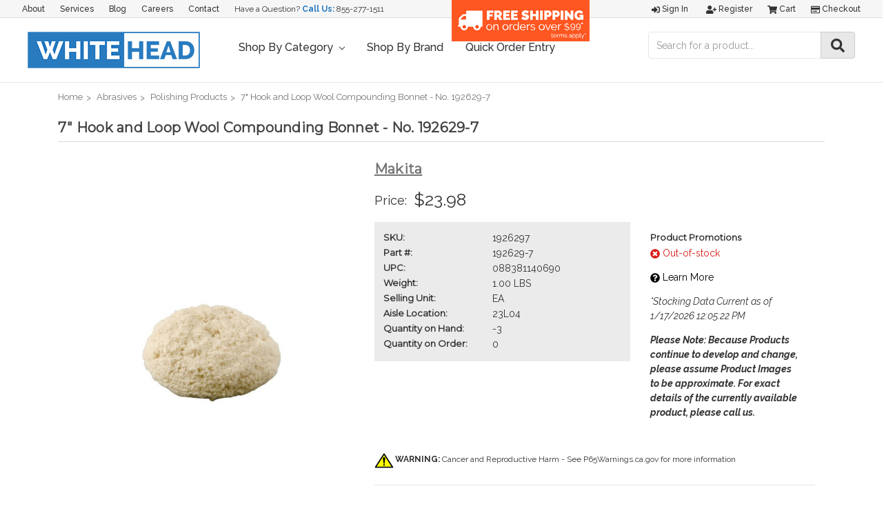

--- FILE ---
content_type: text/html; charset=UTF-8
request_url: https://whiteheadindustrial.com/7-hook-and-loop-wool-compounding-bonnet-no-192629-7/
body_size: 52043
content:
<!DOCTYPE html>
<html class="no-js" lang="en">
    <head>
        <title>7&quot; Hook and Loop Wool Compounding Bonnet - No. 192629-7 - Whitehead Industrial Hardware</title>
        <link rel="dns-prefetch preconnect" href="https://cdn11.bigcommerce.com/s-4kgsw20zr0" crossorigin><link rel="dns-prefetch preconnect" href="https://fonts.googleapis.com/" crossorigin><link rel="dns-prefetch preconnect" href="https://fonts.gstatic.com/" crossorigin>
        <meta property="product:price:amount" content="23.98" /><meta property="product:price:currency" content="USD" /><meta property="og:url" content="https://whiteheadindustrial.com/7-hook-and-loop-wool-compounding-bonnet-no-192629-7/" /><meta property="og:site_name" content="Whitehead Industrial Hardware" /><meta name="description" content="7&quot; Hook and Loop Wool Compounding Bonnet - No. 192629-7"><link rel='canonical' href='https://whiteheadindustrial.com/7-hook-and-loop-wool-compounding-bonnet-no-192629-7/' /><meta name='platform' content='bigcommerce.stencil' /><meta property="og:type" content="product" />
<meta property="og:title" content="7&quot; Hook and Loop Wool Compounding Bonnet - No. 192629-7" />
<meta property="og:description" content="7&quot; Hook and Loop Wool Compounding Bonnet - No. 192629-7" />
<meta property="og:image" content="https://cdn11.bigcommerce.com/s-4kgsw20zr0/products/3557/images/3820/1926297__88066.1534812949.386.513.jpg?c=2" />
<meta property="fb:admins" content="jmiller@millerhardware.com" />
<meta property="og:availability" content="instock" />
<meta property="pinterest:richpins" content="enabled" />
        
         

        <link href="https://cdn11.bigcommerce.com/s-4kgsw20zr0/product_images/BC-FAVICON.jpg?t=1532698228" rel="shortcut icon">
        <meta name="viewport" content="width=device-width, initial-scale=1, maximum-scale=1">

        <script>
            // Change document class from no-js to js so we can detect this in css
            document.documentElement.className = document.documentElement.className.replace('no-js', 'js');
        </script>

        <link href="https://fonts.googleapis.com/css?family=Montserrat:400%7COswald:300%7CKarla:400&display=swap" rel="stylesheet">
        <link data-stencil-stylesheet href="https://cdn11.bigcommerce.com/s-4kgsw20zr0/stencil/8169b2d0-3181-0139-1dd2-0242ac110010/e/24491910-ef99-013c-0816-6e2736edf853/css/theme-8205a310-3181-0139-1dd2-0242ac110010.css" rel="stylesheet">

        <!-- Start Tracking Code for analytics_facebook -->

<script>
!function(f,b,e,v,n,t,s){if(f.fbq)return;n=f.fbq=function(){n.callMethod?n.callMethod.apply(n,arguments):n.queue.push(arguments)};if(!f._fbq)f._fbq=n;n.push=n;n.loaded=!0;n.version='2.0';n.queue=[];t=b.createElement(e);t.async=!0;t.src=v;s=b.getElementsByTagName(e)[0];s.parentNode.insertBefore(t,s)}(window,document,'script','https://connect.facebook.net/en_US/fbevents.js');

fbq('set', 'autoConfig', 'false', '305657220273067');
fbq('dataProcessingOptions', ['LDU'], 0, 0);
fbq('init', '305657220273067', {"external_id":"20beaaf5-ef21-41aa-b231-d88f23cdd22b"});
fbq('set', 'agent', 'bigcommerce', '305657220273067');

function trackEvents() {
    var pathName = window.location.pathname;

    fbq('track', 'PageView', {}, "");

    // Search events start -- only fire if the shopper lands on the /search.php page
    if (pathName.indexOf('/search.php') === 0 && getUrlParameter('search_query')) {
        fbq('track', 'Search', {
            content_type: 'product_group',
            content_ids: [],
            search_string: getUrlParameter('search_query')
        });
    }
    // Search events end

    // Wishlist events start -- only fire if the shopper attempts to add an item to their wishlist
    if (pathName.indexOf('/wishlist.php') === 0 && getUrlParameter('added_product_id')) {
        fbq('track', 'AddToWishlist', {
            content_type: 'product_group',
            content_ids: []
        });
    }
    // Wishlist events end

    // Lead events start -- only fire if the shopper subscribes to newsletter
    if (pathName.indexOf('/subscribe.php') === 0 && getUrlParameter('result') === 'success') {
        fbq('track', 'Lead', {});
    }
    // Lead events end

    // Registration events start -- only fire if the shopper registers an account
    if (pathName.indexOf('/login.php') === 0 && getUrlParameter('action') === 'account_created') {
        fbq('track', 'CompleteRegistration', {}, "");
    }
    // Registration events end

    

    function getUrlParameter(name) {
        var cleanName = name.replace(/[\[]/, '\[').replace(/[\]]/, '\]');
        var regex = new RegExp('[\?&]' + cleanName + '=([^&#]*)');
        var results = regex.exec(window.location.search);
        return results === null ? '' : decodeURIComponent(results[1].replace(/\+/g, ' '));
    }
}

if (window.addEventListener) {
    window.addEventListener("load", trackEvents, false)
}
</script>
<noscript><img height="1" width="1" style="display:none" alt="null" src="https://www.facebook.com/tr?id=305657220273067&ev=PageView&noscript=1&a=plbigcommerce1.2&eid="/></noscript>

<!-- End Tracking Code for analytics_facebook -->

<!-- Start Tracking Code for analytics_googleanalytics -->

<!-- Global site tag (gtag.js) - Google Analytics -->
<script async src="https://www.googletagmanager.com/gtag/js?id=UA-32581988-1"></script>
<script>
  window.dataLayer = window.dataLayer || [];
  function gtag(){dataLayer.push(arguments);}
  gtag('js', new Date());

  gtag('config', 'UA-32581988-1');
</script>

<meta name="google-site-verification" content="dks3911_WHQHMA4_B57gk_62Jh4Cy0x5q9etG0AvVXg" />


<!-- End Tracking Code for analytics_googleanalytics -->

<!-- Start Tracking Code for analytics_googleanalytics4 -->

<script data-cfasync="false" src="https://cdn11.bigcommerce.com/shared/js/google_analytics4_bodl_subscribers-358423becf5d870b8b603a81de597c10f6bc7699.js" integrity="sha256-gtOfJ3Avc1pEE/hx6SKj/96cca7JvfqllWA9FTQJyfI=" crossorigin="anonymous"></script>
<script data-cfasync="false">
  (function () {
    window.dataLayer = window.dataLayer || [];

    function gtag(){
        dataLayer.push(arguments);
    }

    function initGA4(event) {
         function setupGtag() {
            function configureGtag() {
                gtag('js', new Date());
                gtag('set', 'developer_id.dMjk3Nj', true);
                gtag('config', 'G-HKZLR5R8GW');
            }

            var script = document.createElement('script');

            script.src = 'https://www.googletagmanager.com/gtag/js?id=G-HKZLR5R8GW';
            script.async = true;
            script.onload = configureGtag;

            document.head.appendChild(script);
        }

        setupGtag();

        if (typeof subscribeOnBodlEvents === 'function') {
            subscribeOnBodlEvents('G-HKZLR5R8GW', false);
        }

        window.removeEventListener(event.type, initGA4);
    }

    

    var eventName = document.readyState === 'complete' ? 'consentScriptsLoaded' : 'DOMContentLoaded';
    window.addEventListener(eventName, initGA4, false);
  })()
</script>

<!-- End Tracking Code for analytics_googleanalytics4 -->

<!-- Start Tracking Code for analytics_siteverification -->

<script async src="https://www.googletagmanager.com/gtag/js?id=UA-32581988-1"></script>
<script>
window.dataLayer = window.dataLayer || [];
function gtag(){dataLayer.push(arguments);}
gtag('js', new Date());

gtag('config', 'AW-1005160119');

function trackEcommerce() {
    function gaAddTrans(orderID, store, total, tax, shipping, city, state, country) {
        ga('ecommerce:addTransaction', {
            id: orderID,
            affiliation: store,
            revenue: total,
            tax: tax,
            shipping: shipping,
            city: city,
            state: state,
            country: country
        });
    }

    function gaAddItems(orderID, sku, product, variation, price, qty) {
        ga('ecommerce:addItem', {
            id: orderID,
            sku: sku,
            name: product,
            category: variation,
            price: price,
            quantity: qty
        });
    }

    function gaTrackTrans() {
        ga('ecommerce:send');
    }

    function gtagAddTrans(orderID, store, total, tax, shipping, city, state, country) {
        this.transaction = {
            transaction_id: orderID,
            affiliation: store,
            value: total,
            tax: tax,
            shipping: shipping,
            items: []
        };
    }

    function gtagAddItem(orderID, sku, product, variation, price, qty) {
        this.transaction.items.push({
            id: sku,
            name: product,
            category: variation,
            price: price,
            quantity: qty
        });
    }

    function gtagTrackTrans() {
        gtag('event', 'purchase', this.transaction);
        gtag('event', 'conversion', {
            'send_to': 'D0f3COH77wMQt42m3wM',
            'value': this.transaction.value,
            'transaction_id': this.transaction.transaction_id,
        });
        this.transaction = null;
    }

    if (typeof gtag === 'function') {
        this._addTrans = gtagAddTrans;
        this._addItem = gtagAddItem;
        this._trackTrans = gtagTrackTrans;
    } else if (typeof ga === 'function') {
        this._addTrans = gaAddTrans;
        this._addItem = gaAddItems;
        this._trackTrans = gaTrackTrans;
    }
}

var pageTracker = new trackEcommerce();

</script>

<meta name="google-site-verification" content="kKLBPEddb7QX39ujyFBbrUwQSkLSwX9pVSKlnIRDyUI" />

<!-- End Tracking Code for analytics_siteverification -->


<script type="text/javascript" src="https://checkout-sdk.bigcommerce.com/v1/loader.js" defer ></script>
<script src="https://www.google.com/recaptcha/api.js" async defer></script>
<script type="text/javascript">
var BCData = {"product_attributes":{"sku":"1926297","upc":"088381140690","mpn":null,"gtin":null,"weight":{"formatted":"1.00 LBS","value":1},"base":true,"image":null,"price":{"without_tax":{"formatted":"$23.98","value":23.98,"currency":"USD"},"tax_label":"Tax"},"stock":99999,"instock":true,"stock_message":null,"purchasable":true,"purchasing_message":null,"call_for_price_message":null}};
</script>
<script src='https://www.powr.io/powr.js?external-type=bigcommerce' async></script><script src='https://use.fontawesome.com/releases/v5.3.1/js/all.js' defer></script><script src='https://www.powr.io/powr.js?external-type=bigcommerce' async></script><!-- Google Tag Manager -->
<script>(function(w,d,s,l,i){w[l]=w[l]||[];w[l].push({'gtm.start':
new Date().getTime(),event:'gtm.js'});var f=d.getElementsByTagName(s)[0],
j=d.createElement(s),dl=l!='dataLayer'?'&l='+l:'';j.async=true;j.src=
'https://www.googletagmanager.com/gtm.js?id='+i+dl;f.parentNode.insertBefore(j,f);
})(window,document,'script','dataLayer','GTM-MHPTWZ8');</script>
<!-- End Google Tag Manager --><!-- Global site tag (gtag.js) - Google Ads: 1005160119 -->
<script async src="https://www.googletagmanager.com/gtag/js?id=AW-1005160119"></script>
<script>
  window.dataLayer = window.dataLayer || [];
  function gtag(){dataLayer.push(arguments);}
  gtag('js', new Date());

  gtag('config', 'AW-1005160119');  
</script><script
    src="//filter.freshclick.co.uk/assets/client/freshclick-filter.js?202209130512"
    data-site="4kgsw20zr0"
    data-customer-group="3"
    data-cat=""
    data-brand=""
    data-channel-id=""
    id="fresh_filter"
    defer></script>
<script defer src="//filter.freshclick.co.uk/assets/client/freshclick-filter.js?202411110422" data-site="4kgsw20zr0" data-customer-group="3" data-cat="" data-brand="" data-channel-id="1" id="fresh_filter"></script><script type="text/javascript">  window.freshclick_filter_configurations = "{\"search\":{\"is_search\":\"1\",\"search_container\":\"input[name=search_query]:eq(1)\",\"is_search_ajax\":\"1\",\"filter_color\":\"2C7BC0\",\"login_for_price\":\"0\",\"login_for_price_text\":\"\",\"search_start\":\"20\",\"column_type\":\"1\",\"enterprise_search_style\":\"2\",\"is_auto_search\":\"1\",\"auto_search_wait_time\":\"600\",\"is_trending_now\":\"0\",\"is_recent_search\":\"0\",\"recent_search_language\":\"Recent Searches\",\"trending_now_language\":\"Trending Searches\",\"trending_now_search_count\":\"5\",\"trending_array\":[],\"search_category\":\"false\",\"search_js\":null}}"; </script>
 <script data-cfasync="false" src="https://microapps.bigcommerce.com/bodl-events/1.9.4/index.js" integrity="sha256-Y0tDj1qsyiKBRibKllwV0ZJ1aFlGYaHHGl/oUFoXJ7Y=" nonce="" crossorigin="anonymous"></script>
 <script data-cfasync="false" nonce="">

 (function() {
    function decodeBase64(base64) {
       const text = atob(base64);
       const length = text.length;
       const bytes = new Uint8Array(length);
       for (let i = 0; i < length; i++) {
          bytes[i] = text.charCodeAt(i);
       }
       const decoder = new TextDecoder();
       return decoder.decode(bytes);
    }
    window.bodl = JSON.parse(decodeBase64("[base64]"));
 })()

 </script>

<script nonce="">
(function () {
    var xmlHttp = new XMLHttpRequest();

    xmlHttp.open('POST', 'https://bes.gcp.data.bigcommerce.com/nobot');
    xmlHttp.setRequestHeader('Content-Type', 'application/json');
    xmlHttp.send('{"store_id":"1000089379","timezone_offset":"-4.0","timestamp":"2026-01-18T08:14:20.10706600Z","visit_id":"cf2c91e9-22ab-4710-9a60-92c9e71dbeb0","channel_id":1}');
})();
</script>

        

        
        
        
        
        <!-- snippet location htmlhead -->
    </head>
    <body>
        <!-- snippet location header -->
        <svg data-src="https://cdn11.bigcommerce.com/s-4kgsw20zr0/stencil/8169b2d0-3181-0139-1dd2-0242ac110010/e/24491910-ef99-013c-0816-6e2736edf853/img/icon-sprite.svg" class="icons-svg-sprite"></svg>


        <header class="header" role="banner">
    <a href="#" class="mobileMenu-toggle" data-mobile-menu-toggle="menu">
        <span class="mobileMenu-toggleIcon">Toggle menu</span>
    </a>
    <div id="custom-nav-container">
	<nav class="navUser custom-top-nav">
		<ul class="navUser-section navUser-section--alt">
			<li class="navUser-item">
				<a class="navUser-action" href="/about-us">About</a>
			</li>
			<li class="navUser-item">
				<a class="navUser-action" href="/services">Services</a>
			</li>
			<li class="navUser-item">
				<a class="navUser-action" href="/blog">Blog</a>
			</li>
			<li class="navUser-item">
				<a class="navUser-action" href="/careers">Careers</a>
			</li>
			<li class="navUser-item">
				<a class="navUser-action" href="/contact-us">Contact</a>
			</li>
			<li class="navUser-item contact">
				Have a Question? <strong>Call Us:</strong> <a href="tel:+18552771511" title="Whitehead Industrial Customer Service Phone Number">855-277-1511</a>
			</li>
		</ul>
		<div class="freeshipping">
			<a href="/shipping-promotions/"><img src="https://cdn11.bigcommerce.com/s-4kgsw20zr0/product_images/uploaded_images/freeshippingfinal.png"></a>
		</div>
	</nav>

	<nav class="navUser">
		
		<ul class="navUser-section navUser-section--alt">
			<li class="navUser-item">
				<a class="navUser-action navUser-item--compare" href="/compare" data-compare-nav>Compare <span class="countPill countPill--positive countPill--alt"></span></a>
			</li>
			<li class="navUser-item navUser-item--account">
					<a class="navUser-action" href="/login.php"><i class="fas fa-sign-in-alt"></i> Sign in</a>
						<a class="navUser-action" href="/login.php?action=create_account"><i class="fas fa-user-plus"></i> Register</a>
			</li>
			<li class="navUser-item navUser-item--cart">
				<a
					class="navUser-action"
					data-cart-preview
					data-dropdown="cart-preview-dropdown"
					data-options="align:right"
					href="/cart.php">
					<span class="navUser-item-cartLabel"><i class="fas fa-shopping-cart"></i> Cart</span> <span class="countPill cart-quantity">0</span>
				</a>

				<div class="dropdown-menu" id="cart-preview-dropdown" data-dropdown-content aria-hidden="true"></div>
			</li>
			<li class="navUser-item">
				<a class="navUser-action" href="/checkout"><i class="far fa-credit-card"></i> Checkout</a>
			</li>
		</ul>
	</nav>
</div>
	<div id="custom-header-container">
			<div class="header-logo header-logo--left">
				<a href="https://whiteheadindustrial.com/">
            <img class="header-logo-image-unknown-size" src="https://cdn11.bigcommerce.com/s-4kgsw20zr0/images/stencil/original/whitehead-logo-store_1535738061__44645.original.png" alt="Whitehead Industrial Hardware" title="Whitehead Industrial Hardware">
</a>
			</div>
		<div data-content-region="header_bottom"></div>
		<div class="navPages-container" id="menu" data-menu>
			<nav class="navPages">
    <div class="navPages-quickSearch">
        <div class="container">
    <!-- snippet location forms_search -->
    <form class="form" action="/search.php">
        <fieldset class="form-fieldset">
            <div class="form-field">
                <label class="is-srOnly" for="search_query">Search</label>
                <input class="form-input" data-search-quick name="search_query" id="search_query" data-error-message="Search field cannot be empty." placeholder="Search the store" autocomplete="off">
            </div>
        </fieldset>
    </form>
    <section class="quickSearchResults" data-bind="html: results"></section>
</div>
    </div>
    <ul class="navPages-list navPages-list-depth-max custom-nav-ul">
		<li class="navPages-item">
			<a class="navPages-action has-subMenu" href="" data-collapsible="navPages-c01" aria-controls="navPages-c01" aria-expanded="false">
				Shop By Category <i class="icon navPages-action-moreIcon" aria-hidden="true"><svg><use xlink:href="#icon-chevron-down"></use></svg></i>
			</a>
			<div class="navPage-subMenu" id="navPages-c01" aria-hidden="true" tabindex="-1">
				 <ul class="navPages-list navPages-list-depth-max">
						<li class="navPages-item">
							    <a class="navPages-action navPages-action-depth-max has-subMenu is-root" href="https://whiteheadindustrial.com/abrasives/" data-collapsible="navPages-29">
        Abrasives <i class="icon navPages-action-moreIcon" aria-hidden="true"><svg><use xlink:href="#icon-chevron-down" /></svg></i>
    </a>
    <div class="navPage-subMenu navPage-subMenu-horizontal" id="navPages-29" aria-hidden="true" tabindex="-1">
    <ul class="navPage-subMenu-list">
        <li class="navPage-subMenu-item-parent">
            <a class="navPage-subMenu-action navPages-action navPages-action-depth-max" href="https://whiteheadindustrial.com/abrasives/">All Abrasives</a>
        </li>
            <li class="navPage-subMenu-item-child">
                    <a class="navPage-subMenu-action navPages-action navPages-action-depth-max has-subMenu" href="https://whiteheadindustrial.com/abrasives/bonded-abrasives/" data-collapsible="navPages-368">
                        Bonded Abrasives <i class="icon navPages-action-moreIcon" aria-hidden="true"><svg><use xlink:href="#icon-chevron-down" /></svg></i>
                    </a>
                    <div class="navPage-subMenu navPage-subMenu-horizontal" id="navPages-368" aria-hidden="true" tabindex="-1">
    <ul class="navPage-subMenu-list">
        <li class="navPage-subMenu-item-parent">
            <a class="navPage-subMenu-action navPages-action navPages-action-depth-max" href="https://whiteheadindustrial.com/abrasives/bonded-abrasives/">All Bonded Abrasives</a>
        </li>
            <li class="navPage-subMenu-item-child">
                    <a class="navPage-subMenu-action navPages-action" href="https://whiteheadindustrial.com/abrasives/bonded-abrasives/bench-pedestal-wheels/">Bench &amp; Pedestal Wheels</a>
            </li>
            <li class="navPage-subMenu-item-child">
                    <a class="navPage-subMenu-action navPages-action navPages-action-depth-max has-subMenu" href="https://whiteheadindustrial.com/abrasives/bonded-abrasives/cut-off-wheels/" data-collapsible="navPages-970">
                        Cut-off Wheels <i class="icon navPages-action-moreIcon" aria-hidden="true"><svg><use xlink:href="#icon-chevron-down" /></svg></i>
                    </a>
                    <div class="navPage-subMenu navPage-subMenu-horizontal" id="navPages-970" aria-hidden="true" tabindex="-1">
    <ul class="navPage-subMenu-list">
        <li class="navPage-subMenu-item-parent">
            <a class="navPage-subMenu-action navPages-action navPages-action-depth-max" href="https://whiteheadindustrial.com/abrasives/bonded-abrasives/cut-off-wheels/">All Cut-off Wheels</a>
        </li>
            <li class="navPage-subMenu-item-child">
                    <a class="navPage-subMenu-action navPages-action" href="https://whiteheadindustrial.com/abrasives/bonded-abrasives/cut-off-wheels/cut-off-wheels-for-chop-saws/">Cut-off Wheels for Chop Saws</a>
            </li>
            <li class="navPage-subMenu-item-child">
                    <a class="navPage-subMenu-action navPages-action" href="https://whiteheadindustrial.com/abrasives/bonded-abrasives/cut-off-wheels/cut-off-wheels-for-die-grinders/">Cut-off Wheels for Die Grinders</a>
            </li>
            <li class="navPage-subMenu-item-child">
                    <a class="navPage-subMenu-action navPages-action" href="https://whiteheadindustrial.com/abrasives/bonded-abrasives/cut-off-wheels/cut-off-wheels-for-high-speed-portable-saws/">Cut-off Wheels for High-Speed Portable Saws</a>
            </li>
            <li class="navPage-subMenu-item-child">
                    <a class="navPage-subMenu-action navPages-action" href="https://whiteheadindustrial.com/abrasives/bonded-abrasives/cut-off-wheels/cut-off-wheels-for-portable-circular-saws/">Cut-off Wheels for Portable Circular Saws</a>
            </li>
            <li class="navPage-subMenu-item-child">
                    <a class="navPage-subMenu-action navPages-action" href="https://whiteheadindustrial.com/abrasives/bonded-abrasives/cut-off-wheels/cut-off-wheels-for-stationary-machines/">Cut-off Wheels for Stationary Machines</a>
            </li>
    </ul>
</div>
            </li>
            <li class="navPage-subMenu-item-child">
                    <a class="navPage-subMenu-action navPages-action" href="https://whiteheadindustrial.com/abrasives/bonded-abrasives/cutting-discs/">Cutting Discs</a>
            </li>
            <li class="navPage-subMenu-item-child">
                    <a class="navPage-subMenu-action navPages-action" href="https://whiteheadindustrial.com/abrasives/bonded-abrasives/grinding-wheels/">Grinding Wheels</a>
            </li>
            <li class="navPage-subMenu-item-child">
                    <a class="navPage-subMenu-action navPages-action" href="https://whiteheadindustrial.com/abrasives/bonded-abrasives/mounted-points/">Mounted Points</a>
            </li>
            <li class="navPage-subMenu-item-child">
                    <a class="navPage-subMenu-action navPages-action" href="https://whiteheadindustrial.com/abrasives/bonded-abrasives/snagging-wheels-cones-plugs/">Snagging Wheels, Cones &amp; Plugs</a>
            </li>
            <li class="navPage-subMenu-item-child">
                    <a class="navPage-subMenu-action navPages-action" href="https://whiteheadindustrial.com/abrasives/bonded-abrasives/sticks-stones/">Sticks &amp; Stones</a>
            </li>
            <li class="navPage-subMenu-item-child">
                    <a class="navPage-subMenu-action navPages-action" href="https://whiteheadindustrial.com/abrasives/bonded-abrasives/toolroom-wheels/">Toolroom Wheels</a>
            </li>
            <li class="navPage-subMenu-item-child">
                    <a class="navPage-subMenu-action navPages-action" href="https://whiteheadindustrial.com/abrasives/carbide-burs/">Carbide Burs</a>
            </li>
    </ul>
</div>
            </li>
            <li class="navPage-subMenu-item-child">
                    <a class="navPage-subMenu-action navPages-action navPages-action-depth-max has-subMenu" href="https://whiteheadindustrial.com/abrasives/coated-abrasives/" data-collapsible="navPages-33">
                        Coated Abrasives <i class="icon navPages-action-moreIcon" aria-hidden="true"><svg><use xlink:href="#icon-chevron-down" /></svg></i>
                    </a>
                    <div class="navPage-subMenu navPage-subMenu-horizontal" id="navPages-33" aria-hidden="true" tabindex="-1">
    <ul class="navPage-subMenu-list">
        <li class="navPage-subMenu-item-parent">
            <a class="navPage-subMenu-action navPages-action navPages-action-depth-max" href="https://whiteheadindustrial.com/abrasives/coated-abrasives/">All Coated Abrasives</a>
        </li>
            <li class="navPage-subMenu-item-child">
                    <a class="navPage-subMenu-action navPages-action" href="https://whiteheadindustrial.com/abrasives/coated-abrasives/abrasive-belts/">Abrasive Belts</a>
            </li>
            <li class="navPage-subMenu-item-child">
                    <a class="navPage-subMenu-action navPages-action" href="https://whiteheadindustrial.com/abrasives/coated-abrasives/abrasive-rolls/">Abrasive Rolls</a>
            </li>
            <li class="navPage-subMenu-item-child">
                    <a class="navPage-subMenu-action navPages-action" href="https://whiteheadindustrial.com/abrasives/coated-abrasives/abrasive-sheets/">Abrasive Sheets</a>
            </li>
            <li class="navPage-subMenu-item-child">
                    <a class="navPage-subMenu-action navPages-action" href="https://whiteheadindustrial.com/abrasives/coated-abrasives/backing-pads/">Backing Pads</a>
            </li>
            <li class="navPage-subMenu-item-child">
                    <a class="navPage-subMenu-action navPages-action" href="https://whiteheadindustrial.com/abrasives/coated-abrasives/fiber-discs/">Fiber Discs</a>
            </li>
            <li class="navPage-subMenu-item-child">
                    <a class="navPage-subMenu-action navPages-action" href="https://whiteheadindustrial.com/abrasives/coated-abrasives/flap-discs/">Flap Discs</a>
            </li>
            <li class="navPage-subMenu-item-child">
                    <a class="navPage-subMenu-action navPages-action" href="https://whiteheadindustrial.com/abrasives/coated-abrasives/flap-wheels/">Flap Wheels</a>
            </li>
            <li class="navPage-subMenu-item-child">
                    <a class="navPage-subMenu-action navPages-action" href="https://whiteheadindustrial.com/abrasives/coated-abrasives/floor-sanding/">Floor Sanding</a>
            </li>
            <li class="navPage-subMenu-item-child">
                    <a class="navPage-subMenu-action navPages-action" href="https://whiteheadindustrial.com/abrasives/coated-abrasives/hand-pads-sponges/">Hand Pads &amp; Sponges</a>
            </li>
            <li class="navPage-subMenu-item-child">
                    <a class="navPage-subMenu-action navPages-action" href="https://whiteheadindustrial.com/abrasives/coated-abrasives/hook-loop-discs/">Hook &amp; Loop Discs</a>
            </li>
            <li class="navPage-subMenu-item-child">
                    <a class="navPage-subMenu-action navPages-action" href="https://whiteheadindustrial.com/abrasives/coated-abrasives/locking-discs/">Locking Discs</a>
            </li>
            <li class="navPage-subMenu-item-child">
                    <a class="navPage-subMenu-action navPages-action" href="https://whiteheadindustrial.com/abrasives/coated-abrasives/psa-discs/">PSA Discs</a>
            </li>
            <li class="navPage-subMenu-item-child">
                    <a class="navPage-subMenu-action navPages-action" href="https://whiteheadindustrial.com/abrasives/coated-abrasives/spiral-bands/">Spiral Bands</a>
            </li>
            <li class="navPage-subMenu-item-child">
                    <a class="navPage-subMenu-action navPages-action" href="https://whiteheadindustrial.com/abrasives/coated-abrasives/surface-conditioning-discs/">Surface Conditioning Discs</a>
            </li>
    </ul>
</div>
            </li>
            <li class="navPage-subMenu-item-child">
                    <a class="navPage-subMenu-action navPages-action navPages-action-depth-max has-subMenu" href="https://whiteheadindustrial.com/abrasives/diamond-abrasives/" data-collapsible="navPages-1081">
                        Diamond Abrasives <i class="icon navPages-action-moreIcon" aria-hidden="true"><svg><use xlink:href="#icon-chevron-down" /></svg></i>
                    </a>
                    <div class="navPage-subMenu navPage-subMenu-horizontal" id="navPages-1081" aria-hidden="true" tabindex="-1">
    <ul class="navPage-subMenu-list">
        <li class="navPage-subMenu-item-parent">
            <a class="navPage-subMenu-action navPages-action navPages-action-depth-max" href="https://whiteheadindustrial.com/abrasives/diamond-abrasives/">All Diamond Abrasives</a>
        </li>
            <li class="navPage-subMenu-item-child">
                    <a class="navPage-subMenu-action navPages-action" href="https://whiteheadindustrial.com/abrasives/diamond-abrasives/diamond-grinding-wheels/">Diamond Grinding Wheels</a>
            </li>
            <li class="navPage-subMenu-item-child">
                    <a class="navPage-subMenu-action navPages-action" href="https://whiteheadindustrial.com/abrasives/diamond-abrasives/diamond-saw-blades/">Diamond Saw Blades</a>
            </li>
    </ul>
</div>
            </li>
            <li class="navPage-subMenu-item-child">
                    <a class="navPage-subMenu-action navPages-action navPages-action-depth-max has-subMenu" href="https://whiteheadindustrial.com/abrasives/files/" data-collapsible="navPages-1127">
                        Files <i class="icon navPages-action-moreIcon" aria-hidden="true"><svg><use xlink:href="#icon-chevron-down" /></svg></i>
                    </a>
                    <div class="navPage-subMenu navPage-subMenu-horizontal" id="navPages-1127" aria-hidden="true" tabindex="-1">
    <ul class="navPage-subMenu-list">
        <li class="navPage-subMenu-item-parent">
            <a class="navPage-subMenu-action navPages-action navPages-action-depth-max" href="https://whiteheadindustrial.com/abrasives/files/">All Files</a>
        </li>
            <li class="navPage-subMenu-item-child">
                    <a class="navPage-subMenu-action navPages-action" href="https://whiteheadindustrial.com/abrasives/files/file-cleaners/">File Cleaners</a>
            </li>
            <li class="navPage-subMenu-item-child">
                    <a class="navPage-subMenu-action navPages-action" href="https://whiteheadindustrial.com/abrasives/files/file-handles/">File Handles</a>
            </li>
            <li class="navPage-subMenu-item-child">
                    <a class="navPage-subMenu-action navPages-action" href="https://whiteheadindustrial.com/abrasives/files/hand-planes/">Hand Planes</a>
            </li>
            <li class="navPage-subMenu-item-child">
                    <a class="navPage-subMenu-action navPages-action" href="https://whiteheadindustrial.com/abrasives/files/individual-files/">Individual Files</a>
            </li>
            <li class="navPage-subMenu-item-child">
                    <a class="navPage-subMenu-action navPages-action" href="https://whiteheadindustrial.com/abrasives/files/individual-rasps/">Individual Rasps</a>
            </li>
    </ul>
</div>
            </li>
            <li class="navPage-subMenu-item-child">
                    <a class="navPage-subMenu-action navPages-action" href="https://whiteheadindustrial.com/abrasives/polishing-products/">Polishing Products</a>
            </li>
            <li class="navPage-subMenu-item-child">
                    <a class="navPage-subMenu-action navPages-action navPages-action-depth-max has-subMenu" href="https://whiteheadindustrial.com/abrasives/wire-wheels-brushes/" data-collapsible="navPages-412">
                        Wire Wheels &amp; Brushes <i class="icon navPages-action-moreIcon" aria-hidden="true"><svg><use xlink:href="#icon-chevron-down" /></svg></i>
                    </a>
                    <div class="navPage-subMenu navPage-subMenu-horizontal" id="navPages-412" aria-hidden="true" tabindex="-1">
    <ul class="navPage-subMenu-list">
        <li class="navPage-subMenu-item-parent">
            <a class="navPage-subMenu-action navPages-action navPages-action-depth-max" href="https://whiteheadindustrial.com/abrasives/wire-wheels-brushes/">All Wire Wheels &amp; Brushes</a>
        </li>
            <li class="navPage-subMenu-item-child">
                    <a class="navPage-subMenu-action navPages-action navPages-action-depth-max has-subMenu" href="https://whiteheadindustrial.com/abrasives/wire-wheels-brushes/wire-cup-brushes/" data-collapsible="navPages-443">
                        Wire Cup Brushes <i class="icon navPages-action-moreIcon" aria-hidden="true"><svg><use xlink:href="#icon-chevron-down" /></svg></i>
                    </a>
                    <div class="navPage-subMenu navPage-subMenu-horizontal" id="navPages-443" aria-hidden="true" tabindex="-1">
    <ul class="navPage-subMenu-list">
        <li class="navPage-subMenu-item-parent">
            <a class="navPage-subMenu-action navPages-action navPages-action-depth-max" href="https://whiteheadindustrial.com/abrasives/wire-wheels-brushes/wire-cup-brushes/">All Wire Cup Brushes</a>
        </li>
            <li class="navPage-subMenu-item-child">
                    <a class="navPage-subMenu-action navPages-action" href="https://whiteheadindustrial.com/abrasives/wire-wheels-brushes/wire-cup-brushes/crimped-wire-cup-brushes/">Crimped Wire Cup Brushes</a>
            </li>
            <li class="navPage-subMenu-item-child">
                    <a class="navPage-subMenu-action navPages-action" href="https://whiteheadindustrial.com/abrasives/wire-wheels-brushes/wire-cup-brushes/knotted-wire-cup-brushes/">Knotted Wire Cup Brushes</a>
            </li>
    </ul>
</div>
            </li>
            <li class="navPage-subMenu-item-child">
                    <a class="navPage-subMenu-action navPages-action navPages-action-depth-max has-subMenu" href="https://whiteheadindustrial.com/abrasives/wire-wheels-brushes/wire-wheels/" data-collapsible="navPages-423">
                        Wire Wheels <i class="icon navPages-action-moreIcon" aria-hidden="true"><svg><use xlink:href="#icon-chevron-down" /></svg></i>
                    </a>
                    <div class="navPage-subMenu navPage-subMenu-horizontal" id="navPages-423" aria-hidden="true" tabindex="-1">
    <ul class="navPage-subMenu-list">
        <li class="navPage-subMenu-item-parent">
            <a class="navPage-subMenu-action navPages-action navPages-action-depth-max" href="https://whiteheadindustrial.com/abrasives/wire-wheels-brushes/wire-wheels/">All Wire Wheels</a>
        </li>
            <li class="navPage-subMenu-item-child">
                    <a class="navPage-subMenu-action navPages-action" href="https://whiteheadindustrial.com/abrasives/wire-wheels-brushes/wire-wheels/crimped-wire-wheels/">Crimped Wire Wheels</a>
            </li>
            <li class="navPage-subMenu-item-child">
                    <a class="navPage-subMenu-action navPages-action" href="https://whiteheadindustrial.com/abrasives/wire-wheels-brushes/wire-wheels/knotted-wire-wheels/">Knotted Wire Wheels</a>
            </li>
    </ul>
</div>
            </li>
            <li class="navPage-subMenu-item-child">
                    <a class="navPage-subMenu-action navPages-action" href="https://whiteheadindustrial.com/abrasives/wire-wheels-brushes/stem-mounted-brushes/">Stem Mounted Brushes</a>
            </li>
            <li class="navPage-subMenu-item-child">
                    <a class="navPage-subMenu-action navPages-action" href="https://whiteheadindustrial.com/abrasives/wire-wheels-brushes/stem-mounted-wheels/">Stem Mounted Wheels</a>
            </li>
            <li class="navPage-subMenu-item-child">
                    <a class="navPage-subMenu-action navPages-action" href="https://whiteheadindustrial.com/abrasives/wire-wheels-brushes/scratch-brushes/">Scratch Brushes</a>
            </li>
            <li class="navPage-subMenu-item-child">
                    <a class="navPage-subMenu-action navPages-action" href="https://whiteheadindustrial.com/abrasives/wire-wheels-brushes/tube-brushes/">Tube Brushes</a>
            </li>
            <li class="navPage-subMenu-item-child">
                    <a class="navPage-subMenu-action navPages-action" href="https://whiteheadindustrial.com/abrasives/wire-wheels-brushes/adapters-reducers/">Adapters &amp; Reducers</a>
            </li>
    </ul>
</div>
            </li>
    </ul>
</div>
						</li>
						<li class="navPages-item">
							    <a class="navPages-action navPages-action-depth-max has-subMenu is-root" href="https://whiteheadindustrial.com/adhesives/" data-collapsible="navPages-583">
        Adhesives <i class="icon navPages-action-moreIcon" aria-hidden="true"><svg><use xlink:href="#icon-chevron-down" /></svg></i>
    </a>
    <div class="navPage-subMenu navPage-subMenu-horizontal" id="navPages-583" aria-hidden="true" tabindex="-1">
    <ul class="navPage-subMenu-list">
        <li class="navPage-subMenu-item-parent">
            <a class="navPage-subMenu-action navPages-action navPages-action-depth-max" href="https://whiteheadindustrial.com/adhesives/">All Adhesives</a>
        </li>
            <li class="navPage-subMenu-item-child">
                    <a class="navPage-subMenu-action navPages-action" href="https://whiteheadindustrial.com/adhesives/anchoring-epoxy/">Anchoring Epoxy</a>
            </li>
            <li class="navPage-subMenu-item-child">
                    <a class="navPage-subMenu-action navPages-action navPages-action-depth-max has-subMenu" href="https://whiteheadindustrial.com/adhesives/caulks-sealants/" data-collapsible="navPages-592">
                        Caulks &amp; Sealants <i class="icon navPages-action-moreIcon" aria-hidden="true"><svg><use xlink:href="#icon-chevron-down" /></svg></i>
                    </a>
                    <div class="navPage-subMenu navPage-subMenu-horizontal" id="navPages-592" aria-hidden="true" tabindex="-1">
    <ul class="navPage-subMenu-list">
        <li class="navPage-subMenu-item-parent">
            <a class="navPage-subMenu-action navPages-action navPages-action-depth-max" href="https://whiteheadindustrial.com/adhesives/caulks-sealants/">All Caulks &amp; Sealants</a>
        </li>
            <li class="navPage-subMenu-item-child">
                    <a class="navPage-subMenu-action navPages-action" href="https://whiteheadindustrial.com/adhesives/caulks-sealants/gasket-forming-compounds/">Gasket Forming Compounds</a>
            </li>
            <li class="navPage-subMenu-item-child">
                    <a class="navPage-subMenu-action navPages-action" href="https://whiteheadindustrial.com/adhesives/caulks-sealants/patching-repair/">Patching &amp; Repair</a>
            </li>
            <li class="navPage-subMenu-item-child">
                    <a class="navPage-subMenu-action navPages-action" href="https://whiteheadindustrial.com/adhesives/caulks-sealants/silicones-caulks/">Silicones &amp; Caulks</a>
            </li>
            <li class="navPage-subMenu-item-child">
                    <a class="navPage-subMenu-action navPages-action navPages-action-depth-max has-subMenu" href="https://whiteheadindustrial.com/adhesives/caulks-sealants/thread-compounds/" data-collapsible="navPages-805">
                        Thread Compounds <i class="icon navPages-action-moreIcon" aria-hidden="true"><svg><use xlink:href="#icon-chevron-down" /></svg></i>
                    </a>
                    <div class="navPage-subMenu navPage-subMenu-horizontal" id="navPages-805" aria-hidden="true" tabindex="-1">
    <ul class="navPage-subMenu-list">
        <li class="navPage-subMenu-item-parent">
            <a class="navPage-subMenu-action navPages-action navPages-action-depth-max" href="https://whiteheadindustrial.com/adhesives/caulks-sealants/thread-compounds/">All Thread Compounds</a>
        </li>
            <li class="navPage-subMenu-item-child">
                    <a class="navPage-subMenu-action navPages-action" href="https://whiteheadindustrial.com/adhesives/caulks-sealants/thread-compounds/retaining-compounds/">Retaining Compounds</a>
            </li>
            <li class="navPage-subMenu-item-child">
                    <a class="navPage-subMenu-action navPages-action" href="https://whiteheadindustrial.com/adhesives/caulks-sealants/thread-compounds/thread-repair/">Thread Repair</a>
            </li>
            <li class="navPage-subMenu-item-child">
                    <a class="navPage-subMenu-action navPages-action" href="https://whiteheadindustrial.com/adhesives/caulks-sealants/thread-compounds/thread-sealants/">Thread Sealants</a>
            </li>
            <li class="navPage-subMenu-item-child">
                    <a class="navPage-subMenu-action navPages-action" href="https://whiteheadindustrial.com/adhesives/caulks-sealants/thread-compounds/threadlockers/">Threadlockers</a>
            </li>
    </ul>
</div>
            </li>
            <li class="navPage-subMenu-item-child">
                    <a class="navPage-subMenu-action navPages-action" href="https://whiteheadindustrial.com/adhesives/caulks-sealants/weatherstripping/">Weatherstripping</a>
            </li>
    </ul>
</div>
            </li>
            <li class="navPage-subMenu-item-child">
                    <a class="navPage-subMenu-action navPages-action navPages-action-depth-max has-subMenu" href="https://whiteheadindustrial.com/adhesives/glue-cement/" data-collapsible="navPages-595">
                        Glue &amp; Cement <i class="icon navPages-action-moreIcon" aria-hidden="true"><svg><use xlink:href="#icon-chevron-down" /></svg></i>
                    </a>
                    <div class="navPage-subMenu navPage-subMenu-horizontal" id="navPages-595" aria-hidden="true" tabindex="-1">
    <ul class="navPage-subMenu-list">
        <li class="navPage-subMenu-item-parent">
            <a class="navPage-subMenu-action navPages-action navPages-action-depth-max" href="https://whiteheadindustrial.com/adhesives/glue-cement/">All Glue &amp; Cement</a>
        </li>
            <li class="navPage-subMenu-item-child">
                    <a class="navPage-subMenu-action navPages-action" href="https://whiteheadindustrial.com/adhesives/glue-cement/adhesive-removers/">Adhesive Removers</a>
            </li>
            <li class="navPage-subMenu-item-child">
                    <a class="navPage-subMenu-action navPages-action" href="https://whiteheadindustrial.com/adhesives/glue-cement/adhesives/">Adhesives</a>
            </li>
            <li class="navPage-subMenu-item-child">
                    <a class="navPage-subMenu-action navPages-action" href="https://whiteheadindustrial.com/adhesives/glue-cement/contact-cements/">Contact Cements</a>
            </li>
            <li class="navPage-subMenu-item-child">
                    <a class="navPage-subMenu-action navPages-action" href="https://whiteheadindustrial.com/adhesives/glue-cement/epoxy/">Epoxy</a>
            </li>
            <li class="navPage-subMenu-item-child">
                    <a class="navPage-subMenu-action navPages-action" href="https://whiteheadindustrial.com/adhesives/glue-cement/glue-guns/">Glue Guns</a>
            </li>
            <li class="navPage-subMenu-item-child">
                    <a class="navPage-subMenu-action navPages-action" href="https://whiteheadindustrial.com/adhesives/glue-cement/glues/">Glues</a>
            </li>
            <li class="navPage-subMenu-item-child">
                    <a class="navPage-subMenu-action navPages-action" href="https://whiteheadindustrial.com/adhesives/glue-cement/instant-adhesives/">Instant Adhesives</a>
            </li>
            <li class="navPage-subMenu-item-child">
                    <a class="navPage-subMenu-action navPages-action" href="https://whiteheadindustrial.com/adhesives/glue-cement/spray-adhesives/">Spray Adhesives</a>
            </li>
            <li class="navPage-subMenu-item-child">
                    <a class="navPage-subMenu-action navPages-action" href="https://whiteheadindustrial.com/adhesives/glue-cement/wallpaper-products/">Wallpaper Products</a>
            </li>
    </ul>
</div>
            </li>
            <li class="navPage-subMenu-item-child">
                    <a class="navPage-subMenu-action navPages-action" href="https://whiteheadindustrial.com/adhesives/putties/">Putties</a>
            </li>
            <li class="navPage-subMenu-item-child">
                    <a class="navPage-subMenu-action navPages-action navPages-action-depth-max has-subMenu" href="https://whiteheadindustrial.com/adhesives/tapes/" data-collapsible="navPages-627">
                        Tapes <i class="icon navPages-action-moreIcon" aria-hidden="true"><svg><use xlink:href="#icon-chevron-down" /></svg></i>
                    </a>
                    <div class="navPage-subMenu navPage-subMenu-horizontal" id="navPages-627" aria-hidden="true" tabindex="-1">
    <ul class="navPage-subMenu-list">
        <li class="navPage-subMenu-item-parent">
            <a class="navPage-subMenu-action navPages-action navPages-action-depth-max" href="https://whiteheadindustrial.com/adhesives/tapes/">All Tapes</a>
        </li>
            <li class="navPage-subMenu-item-child">
                    <a class="navPage-subMenu-action navPages-action" href="https://whiteheadindustrial.com/adhesives/caulks-sealants/dispensing-guns/">Dispensing Guns</a>
            </li>
            <li class="navPage-subMenu-item-child">
                    <a class="navPage-subMenu-action navPages-action" href="https://whiteheadindustrial.com/adhesives/tapes/aisle-marking-tapes/">Aisle &amp; Marking Tapes</a>
            </li>
            <li class="navPage-subMenu-item-child">
                    <a class="navPage-subMenu-action navPages-action" href="https://whiteheadindustrial.com/adhesives/tapes/duct-tapes/">Duct Tapes</a>
            </li>
            <li class="navPage-subMenu-item-child">
                    <a class="navPage-subMenu-action navPages-action" href="https://whiteheadindustrial.com/adhesives/tapes/foam-tapes/">Foam Tapes</a>
            </li>
            <li class="navPage-subMenu-item-child">
                    <a class="navPage-subMenu-action navPages-action" href="https://whiteheadindustrial.com/adhesives/tapes/packaging-tapes/">Packaging Tapes</a>
            </li>
            <li class="navPage-subMenu-item-child">
                    <a class="navPage-subMenu-action navPages-action" href="https://whiteheadindustrial.com/adhesives/tapes/transfer-tapes/">Transfer Tapes</a>
            </li>
            <li class="navPage-subMenu-item-child">
                    <a class="navPage-subMenu-action navPages-action" href="https://whiteheadindustrial.com/adhesives/tapes/velcro/">Velcro</a>
            </li>
            <li class="navPage-subMenu-item-child">
                    <a class="navPage-subMenu-action navPages-action" href="https://whiteheadindustrial.com/adhesives/tapes/electrical-tapes/">Electrical Tapes</a>
            </li>
            <li class="navPage-subMenu-item-child">
                    <a class="navPage-subMenu-action navPages-action" href="https://whiteheadindustrial.com/adhesives/tapes/masking-tapes/">Masking Tapes</a>
            </li>
            <li class="navPage-subMenu-item-child">
                    <a class="navPage-subMenu-action navPages-action" href="https://whiteheadindustrial.com/adhesives/tapes/painters-tape/">Painters Tape</a>
            </li>
            <li class="navPage-subMenu-item-child">
                    <a class="navPage-subMenu-action navPages-action" href="https://whiteheadindustrial.com/adhesives/tapes/office-tapes/">Office Tapes</a>
            </li>
            <li class="navPage-subMenu-item-child">
                    <a class="navPage-subMenu-action navPages-action" href="https://whiteheadindustrial.com/adhesives/tapes/drywall-tapes/">Drywall Tapes</a>
            </li>
            <li class="navPage-subMenu-item-child">
                    <a class="navPage-subMenu-action navPages-action" href="https://whiteheadindustrial.com/adhesives/tapes/carpet-tapes/">Carpet Tapes</a>
            </li>
    </ul>
</div>
            </li>
    </ul>
</div>
						</li>
						<li class="navPages-item">
							    <a class="navPages-action navPages-action-depth-max has-subMenu is-root" href="https://whiteheadindustrial.com/cutting-tools-metalworking/" data-collapsible="navPages-25">
        Cutting Tools &amp; Metalworking <i class="icon navPages-action-moreIcon" aria-hidden="true"><svg><use xlink:href="#icon-chevron-down" /></svg></i>
    </a>
    <div class="navPage-subMenu navPage-subMenu-horizontal" id="navPages-25" aria-hidden="true" tabindex="-1">
    <ul class="navPage-subMenu-list">
        <li class="navPage-subMenu-item-parent">
            <a class="navPage-subMenu-action navPages-action navPages-action-depth-max" href="https://whiteheadindustrial.com/cutting-tools-metalworking/">All Cutting Tools &amp; Metalworking</a>
        </li>
            <li class="navPage-subMenu-item-child">
                    <a class="navPage-subMenu-action navPages-action" href="https://whiteheadindustrial.com/cutting-tools-metalworking/specialty-knives/">Specialty Knives</a>
            </li>
            <li class="navPage-subMenu-item-child">
                    <a class="navPage-subMenu-action navPages-action" href="https://whiteheadindustrial.com/cutting-tools-metalworking/utility-knives/">Utility Knives</a>
            </li>
            <li class="navPage-subMenu-item-child">
                    <a class="navPage-subMenu-action navPages-action" href="https://whiteheadindustrial.com/cutting-tools-metalworking/carbide-burs/">Carbide Burs</a>
            </li>
            <li class="navPage-subMenu-item-child">
                    <a class="navPage-subMenu-action navPages-action navPages-action-depth-max has-subMenu" href="https://whiteheadindustrial.com/cutting-tools-metalworking/drill-bits/" data-collapsible="navPages-28">
                        Drill Bits <i class="icon navPages-action-moreIcon" aria-hidden="true"><svg><use xlink:href="#icon-chevron-down" /></svg></i>
                    </a>
                    <div class="navPage-subMenu navPage-subMenu-horizontal" id="navPages-28" aria-hidden="true" tabindex="-1">
    <ul class="navPage-subMenu-list">
        <li class="navPage-subMenu-item-parent">
            <a class="navPage-subMenu-action navPages-action navPages-action-depth-max" href="https://whiteheadindustrial.com/cutting-tools-metalworking/drill-bits/">All Drill Bits</a>
        </li>
            <li class="navPage-subMenu-item-child">
                    <a class="navPage-subMenu-action navPages-action" href="https://whiteheadindustrial.com/cutting-tools-metalworking/drill-bits/drills/">Drills</a>
            </li>
            <li class="navPage-subMenu-item-child">
                    <a class="navPage-subMenu-action navPages-action navPages-action-depth-max has-subMenu" href="https://whiteheadindustrial.com/cutting-tools-metalworking/drill-bits/jobber-length-drills/" data-collapsible="navPages-109">
                        Jobber Length Drills <i class="icon navPages-action-moreIcon" aria-hidden="true"><svg><use xlink:href="#icon-chevron-down" /></svg></i>
                    </a>
                    <div class="navPage-subMenu navPage-subMenu-horizontal" id="navPages-109" aria-hidden="true" tabindex="-1">
    <ul class="navPage-subMenu-list">
        <li class="navPage-subMenu-item-parent">
            <a class="navPage-subMenu-action navPages-action navPages-action-depth-max" href="https://whiteheadindustrial.com/cutting-tools-metalworking/drill-bits/jobber-length-drills/">All Jobber Length Drills</a>
        </li>
            <li class="navPage-subMenu-item-child">
                    <a class="navPage-subMenu-action navPages-action" href="https://whiteheadindustrial.com/cutting-tools-metalworking/drill-bits/jobber-length-drills/cobalt-drills/">Cobalt Drills</a>
            </li>
            <li class="navPage-subMenu-item-child">
                    <a class="navPage-subMenu-action navPages-action" href="https://whiteheadindustrial.com/cutting-tools-metalworking/drill-bits/jobber-length-drills/high-speed-steel-drills/">High Speed Steel Drills</a>
            </li>
            <li class="navPage-subMenu-item-child">
                    <a class="navPage-subMenu-action navPages-action" href="https://whiteheadindustrial.com/cutting-tools-metalworking/drill-bits/jobber-length-drills/left-hand-drills/">Left Hand Drills</a>
            </li>
    </ul>
</div>
            </li>
            <li class="navPage-subMenu-item-child">
                    <a class="navPage-subMenu-action navPages-action" href="https://whiteheadindustrial.com/cutting-tools-metalworking/drill-bits/taper-shank-drills/">Taper Shank Drills</a>
            </li>
            <li class="navPage-subMenu-item-child">
                    <a class="navPage-subMenu-action navPages-action" href="https://whiteheadindustrial.com/cutting-tools-metalworking/drill-bits/mechanics-length-drills/">Mechanics Length Drills</a>
            </li>
            <li class="navPage-subMenu-item-child">
                    <a class="navPage-subMenu-action navPages-action" href="https://whiteheadindustrial.com/cutting-tools-metalworking/drill-bits/reduced-shank-drills/">Reduced Shank Drills</a>
            </li>
            <li class="navPage-subMenu-item-child">
                    <a class="navPage-subMenu-action navPages-action" href="https://whiteheadindustrial.com/cutting-tools-metalworking/drill-bits/screw-machine-length-drills/">Screw Machine Length Drills</a>
            </li>
            <li class="navPage-subMenu-item-child">
                    <a class="navPage-subMenu-action navPages-action" href="https://whiteheadindustrial.com/cutting-tools-metalworking/drill-bits/carbide-tipped-drills/">Carbide Tipped Drills</a>
            </li>
            <li class="navPage-subMenu-item-child">
                    <a class="navPage-subMenu-action navPages-action" href="https://whiteheadindustrial.com/cutting-tools-metalworking/drill-bits/glass-tile-drills/">Glass &amp; Tile Drills</a>
            </li>
            <li class="navPage-subMenu-item-child">
                    <a class="navPage-subMenu-action navPages-action" href="https://whiteheadindustrial.com/cutting-tools-metalworking/drill-bits/impact-ready-drills/">Impact Ready Drills</a>
            </li>
            <li class="navPage-subMenu-item-child">
                    <a class="navPage-subMenu-action navPages-action" href="https://whiteheadindustrial.com/cutting-tools-metalworking/drill-bits/aircraft-extension-drills/">Aircraft Extension Drills</a>
            </li>
            <li class="navPage-subMenu-item-child">
                    <a class="navPage-subMenu-action navPages-action" href="https://whiteheadindustrial.com/cutting-tools-metalworking/drill-bits/hex-shank-drills/">Hex Shank Drills</a>
            </li>
            <li class="navPage-subMenu-item-child">
                    <a class="navPage-subMenu-action navPages-action" href="https://whiteheadindustrial.com/cutting-tools-metalworking/drill-bits/diamond-drills/">Diamond Drills</a>
            </li>
            <li class="navPage-subMenu-item-child">
                    <a class="navPage-subMenu-action navPages-action" href="https://whiteheadindustrial.com/cutting-tools-metalworking/drill-bits/multi-step-drills/">Multi Step Drills</a>
            </li>
            <li class="navPage-subMenu-item-child">
                    <a class="navPage-subMenu-action navPages-action" href="https://whiteheadindustrial.com/cutting-tools-metalworking/drill-bits/extractors/">Extractors</a>
            </li>
            <li class="navPage-subMenu-item-child">
                    <a class="navPage-subMenu-action navPages-action navPages-action-depth-max has-subMenu" href="https://whiteheadindustrial.com/cutting-tools-metalworking/drill-bits/woodboring-bits/" data-collapsible="navPages-363">
                        Woodboring Bits <i class="icon navPages-action-moreIcon" aria-hidden="true"><svg><use xlink:href="#icon-chevron-down" /></svg></i>
                    </a>
                    <div class="navPage-subMenu navPage-subMenu-horizontal" id="navPages-363" aria-hidden="true" tabindex="-1">
    <ul class="navPage-subMenu-list">
        <li class="navPage-subMenu-item-parent">
            <a class="navPage-subMenu-action navPages-action navPages-action-depth-max" href="https://whiteheadindustrial.com/cutting-tools-metalworking/drill-bits/woodboring-bits/">All Woodboring Bits</a>
        </li>
            <li class="navPage-subMenu-item-child">
                    <a class="navPage-subMenu-action navPages-action" href="https://whiteheadindustrial.com/cutting-tools-metalworking/drill-bits/woodboring-bits/auger-bits/">Auger Bits</a>
            </li>
            <li class="navPage-subMenu-item-child">
                    <a class="navPage-subMenu-action navPages-action" href="https://whiteheadindustrial.com/cutting-tools-metalworking/drill-bits/woodboring-bits/selfeed-drills/">Selfeed Drills</a>
            </li>
            <li class="navPage-subMenu-item-child">
                    <a class="navPage-subMenu-action navPages-action" href="https://whiteheadindustrial.com/cutting-tools-metalworking/drill-bits/woodboring-bits/spade-bits/">Spade Bits</a>
            </li>
    </ul>
</div>
            </li>
            <li class="navPage-subMenu-item-child">
                    <a class="navPage-subMenu-action navPages-action" href="https://whiteheadindustrial.com/cutting-tools-metalworking/drill-bits/drill-sets/">Drill Sets</a>
            </li>
            <li class="navPage-subMenu-item-child">
                    <a class="navPage-subMenu-action navPages-action" href="https://whiteheadindustrial.com/cutting-tools-metalworking/drill-bits/storage-sharpening/">Storage &amp; Sharpening</a>
            </li>
    </ul>
</div>
            </li>
            <li class="navPage-subMenu-item-child">
                    <a class="navPage-subMenu-action navPages-action" href="https://whiteheadindustrial.com/cutting-tools-metalworking/snips-shears/">Snips &amp; Shears</a>
            </li>
            <li class="navPage-subMenu-item-child">
                    <a class="navPage-subMenu-action navPages-action navPages-action-depth-max has-subMenu" href="https://whiteheadindustrial.com/cutting-tools-metalworking/saw-blades/" data-collapsible="navPages-40">
                        Saw Blades <i class="icon navPages-action-moreIcon" aria-hidden="true"><svg><use xlink:href="#icon-chevron-down" /></svg></i>
                    </a>
                    <div class="navPage-subMenu navPage-subMenu-horizontal" id="navPages-40" aria-hidden="true" tabindex="-1">
    <ul class="navPage-subMenu-list">
        <li class="navPage-subMenu-item-parent">
            <a class="navPage-subMenu-action navPages-action navPages-action-depth-max" href="https://whiteheadindustrial.com/cutting-tools-metalworking/saw-blades/">All Saw Blades</a>
        </li>
            <li class="navPage-subMenu-item-child">
                    <a class="navPage-subMenu-action navPages-action navPages-action-depth-max has-subMenu" href="https://whiteheadindustrial.com/cutting-tools-metalworking/saw-blades/bandsaw-blades/" data-collapsible="navPages-393">
                        Bandsaw Blades <i class="icon navPages-action-moreIcon" aria-hidden="true"><svg><use xlink:href="#icon-chevron-down" /></svg></i>
                    </a>
                    <div class="navPage-subMenu navPage-subMenu-horizontal" id="navPages-393" aria-hidden="true" tabindex="-1">
    <ul class="navPage-subMenu-list">
        <li class="navPage-subMenu-item-parent">
            <a class="navPage-subMenu-action navPages-action navPages-action-depth-max" href="https://whiteheadindustrial.com/cutting-tools-metalworking/saw-blades/bandsaw-blades/">All Bandsaw Blades</a>
        </li>
            <li class="navPage-subMenu-item-child">
                    <a class="navPage-subMenu-action navPages-action" href="https://whiteheadindustrial.com/cutting-tools-metalworking/saw-blades/bandsaw-blades/bi-metal/">Bi-Metal</a>
            </li>
            <li class="navPage-subMenu-item-child">
                    <a class="navPage-subMenu-action navPages-action" href="https://whiteheadindustrial.com/cutting-tools-metalworking/saw-blades/bandsaw-blades/hard-back/">Hard Back</a>
            </li>
    </ul>
</div>
            </li>
            <li class="navPage-subMenu-item-child">
                    <a class="navPage-subMenu-action navPages-action" href="https://whiteheadindustrial.com/cutting-tools-metalworking/saw-blades/chainsaw-bars-and-chains/">Chainsaw Bars and Chains</a>
            </li>
            <li class="navPage-subMenu-item-child">
                    <a class="navPage-subMenu-action navPages-action" href="https://whiteheadindustrial.com/cutting-tools-metalworking/saw-blades/chop-saw-cut-off-wheels-blades/">Chop Saw Cut-off Wheels &amp; Blades</a>
            </li>
            <li class="navPage-subMenu-item-child">
                    <a class="navPage-subMenu-action navPages-action navPages-action-depth-max has-subMenu" href="https://whiteheadindustrial.com/cutting-tools-metalworking/saw-blades/circular-saw-blades/" data-collapsible="navPages-173">
                        Circular Saw Blades <i class="icon navPages-action-moreIcon" aria-hidden="true"><svg><use xlink:href="#icon-chevron-down" /></svg></i>
                    </a>
                    <div class="navPage-subMenu navPage-subMenu-horizontal" id="navPages-173" aria-hidden="true" tabindex="-1">
    <ul class="navPage-subMenu-list">
        <li class="navPage-subMenu-item-parent">
            <a class="navPage-subMenu-action navPages-action navPages-action-depth-max" href="https://whiteheadindustrial.com/cutting-tools-metalworking/saw-blades/circular-saw-blades/">All Circular Saw Blades</a>
        </li>
            <li class="navPage-subMenu-item-child">
                    <a class="navPage-subMenu-action navPages-action" href="https://whiteheadindustrial.com/cutting-tools-metalworking/saw-blades/circular-saw-blades/general-purpose/">General Purpose</a>
            </li>
            <li class="navPage-subMenu-item-child">
                    <a class="navPage-subMenu-action navPages-action" href="https://whiteheadindustrial.com/cutting-tools-metalworking/saw-blades/circular-saw-blades/metal-cutting/">Metal Cutting</a>
            </li>
    </ul>
</div>
            </li>
            <li class="navPage-subMenu-item-child">
                    <a class="navPage-subMenu-action navPages-action" href="https://whiteheadindustrial.com/cutting-tools-metalworking/saw-blades/diamond-saw-blades/">Diamond Saw Blades</a>
            </li>
            <li class="navPage-subMenu-item-child">
                    <a class="navPage-subMenu-action navPages-action" href="https://whiteheadindustrial.com/cutting-tools-metalworking/saw-blades/hacksaw-blades/">Hacksaw Blades</a>
            </li>
            <li class="navPage-subMenu-item-child">
                    <a class="navPage-subMenu-action navPages-action" href="https://whiteheadindustrial.com/cutting-tools-metalworking/saw-blades/jig-saw-blades/">Jig Saw Blades</a>
            </li>
            <li class="navPage-subMenu-item-child">
                    <a class="navPage-subMenu-action navPages-action" href="https://whiteheadindustrial.com/cutting-tools-metalworking/saw-blades/oscillating-blades/">Oscillating Blades</a>
            </li>
            <li class="navPage-subMenu-item-child">
                    <a class="navPage-subMenu-action navPages-action" href="https://whiteheadindustrial.com/cutting-tools-metalworking/saw-blades/reciprocating-blades/">Reciprocating Blades</a>
            </li>
    </ul>
</div>
            </li>
            <li class="navPage-subMenu-item-child">
                    <a class="navPage-subMenu-action navPages-action navPages-action-depth-max has-subMenu" href="https://whiteheadindustrial.com/cutting-tools-metalworking/taps-dies/" data-collapsible="navPages-357">
                        Taps &amp; Dies <i class="icon navPages-action-moreIcon" aria-hidden="true"><svg><use xlink:href="#icon-chevron-down" /></svg></i>
                    </a>
                    <div class="navPage-subMenu navPage-subMenu-horizontal" id="navPages-357" aria-hidden="true" tabindex="-1">
    <ul class="navPage-subMenu-list">
        <li class="navPage-subMenu-item-parent">
            <a class="navPage-subMenu-action navPages-action navPages-action-depth-max" href="https://whiteheadindustrial.com/cutting-tools-metalworking/taps-dies/">All Taps &amp; Dies</a>
        </li>
            <li class="navPage-subMenu-item-child">
                    <a class="navPage-subMenu-action navPages-action navPages-action-depth-max has-subMenu" href="https://whiteheadindustrial.com/cutting-tools-metalworking/taps-dies/adjustable-round-split-dies/" data-collapsible="navPages-478">
                        Adjustable Round Split Dies <i class="icon navPages-action-moreIcon" aria-hidden="true"><svg><use xlink:href="#icon-chevron-down" /></svg></i>
                    </a>
                    <div class="navPage-subMenu navPage-subMenu-horizontal" id="navPages-478" aria-hidden="true" tabindex="-1">
    <ul class="navPage-subMenu-list">
        <li class="navPage-subMenu-item-parent">
            <a class="navPage-subMenu-action navPages-action navPages-action-depth-max" href="https://whiteheadindustrial.com/cutting-tools-metalworking/taps-dies/adjustable-round-split-dies/">All Adjustable Round Split Dies</a>
        </li>
            <li class="navPage-subMenu-item-child">
                    <a class="navPage-subMenu-action navPages-action" href="https://whiteheadindustrial.com/cutting-tools-metalworking/taps-dies/adjustable-round-split-dies/fractional/">Fractional</a>
            </li>
            <li class="navPage-subMenu-item-child">
                    <a class="navPage-subMenu-action navPages-action" href="https://whiteheadindustrial.com/cutting-tools-metalworking/taps-dies/adjustable-round-split-dies/machine-screw/">Machine Screw</a>
            </li>
    </ul>
</div>
            </li>
            <li class="navPage-subMenu-item-child">
                    <a class="navPage-subMenu-action navPages-action" href="https://whiteheadindustrial.com/cutting-tools-metalworking/taps-dies/die-stocks/">Die Stocks</a>
            </li>
            <li class="navPage-subMenu-item-child">
                    <a class="navPage-subMenu-action navPages-action navPages-action-depth-max has-subMenu" href="https://whiteheadindustrial.com/cutting-tools-metalworking/taps-dies/hand-taps/" data-collapsible="navPages-439">
                        Hand Taps <i class="icon navPages-action-moreIcon" aria-hidden="true"><svg><use xlink:href="#icon-chevron-down" /></svg></i>
                    </a>
                    <div class="navPage-subMenu navPage-subMenu-horizontal" id="navPages-439" aria-hidden="true" tabindex="-1">
    <ul class="navPage-subMenu-list">
        <li class="navPage-subMenu-item-parent">
            <a class="navPage-subMenu-action navPages-action navPages-action-depth-max" href="https://whiteheadindustrial.com/cutting-tools-metalworking/taps-dies/hand-taps/">All Hand Taps</a>
        </li>
            <li class="navPage-subMenu-item-child">
                    <a class="navPage-subMenu-action navPages-action" href="https://whiteheadindustrial.com/cutting-tools-metalworking/taps-dies/hand-taps/fractional-taps/">Fractional Taps</a>
            </li>
            <li class="navPage-subMenu-item-child">
                    <a class="navPage-subMenu-action navPages-action" href="https://whiteheadindustrial.com/cutting-tools-metalworking/taps-dies/hand-taps/machine-screw-taps/">Machine Screw Taps</a>
            </li>
            <li class="navPage-subMenu-item-child">
                    <a class="navPage-subMenu-action navPages-action" href="https://whiteheadindustrial.com/cutting-tools-metalworking/taps-dies/hand-taps/metric-taps/">Metric Taps</a>
            </li>
    </ul>
</div>
            </li>
            <li class="navPage-subMenu-item-child">
                    <a class="navPage-subMenu-action navPages-action navPages-action-depth-max has-subMenu" href="https://whiteheadindustrial.com/cutting-tools-metalworking/taps-dies/hexagon-rethreading-dies/" data-collapsible="navPages-507">
                        Hexagon Rethreading Dies <i class="icon navPages-action-moreIcon" aria-hidden="true"><svg><use xlink:href="#icon-chevron-down" /></svg></i>
                    </a>
                    <div class="navPage-subMenu navPage-subMenu-horizontal" id="navPages-507" aria-hidden="true" tabindex="-1">
    <ul class="navPage-subMenu-list">
        <li class="navPage-subMenu-item-parent">
            <a class="navPage-subMenu-action navPages-action navPages-action-depth-max" href="https://whiteheadindustrial.com/cutting-tools-metalworking/taps-dies/hexagon-rethreading-dies/">All Hexagon Rethreading Dies</a>
        </li>
            <li class="navPage-subMenu-item-child">
                    <a class="navPage-subMenu-action navPages-action" href="https://whiteheadindustrial.com/cutting-tools-metalworking/taps-dies/hexagon-rethreading-dies/fractional/">Fractional</a>
            </li>
            <li class="navPage-subMenu-item-child">
                    <a class="navPage-subMenu-action navPages-action" href="https://whiteheadindustrial.com/cutting-tools-metalworking/taps-dies/hexagon-rethreading-dies/left-hand/">Left Hand</a>
            </li>
            <li class="navPage-subMenu-item-child">
                    <a class="navPage-subMenu-action navPages-action" href="https://whiteheadindustrial.com/cutting-tools-metalworking/taps-dies/hexagon-rethreading-dies/machine-screw/">Machine Screw</a>
            </li>
            <li class="navPage-subMenu-item-child">
                    <a class="navPage-subMenu-action navPages-action" href="https://whiteheadindustrial.com/cutting-tools-metalworking/taps-dies/hexagon-rethreading-dies/metric/">Metric</a>
            </li>
            <li class="navPage-subMenu-item-child">
                    <a class="navPage-subMenu-action navPages-action" href="https://whiteheadindustrial.com/cutting-tools-metalworking/taps-dies/hexagon-rethreading-dies/pipe-thread/">Pipe Thread</a>
            </li>
    </ul>
</div>
            </li>
            <li class="navPage-subMenu-item-child">
                    <a class="navPage-subMenu-action navPages-action" href="https://whiteheadindustrial.com/cutting-tools-metalworking/taps-dies/left-hand-taps/">Left Hand Taps</a>
            </li>
            <li class="navPage-subMenu-item-child">
                    <a class="navPage-subMenu-action navPages-action" href="https://whiteheadindustrial.com/cutting-tools-metalworking/taps-dies/pipe-taps/">Pipe Taps</a>
            </li>
            <li class="navPage-subMenu-item-child">
                    <a class="navPage-subMenu-action navPages-action" href="https://whiteheadindustrial.com/cutting-tools-metalworking/taps-dies/spiral-point-taps/">Spiral Point Taps</a>
            </li>
            <li class="navPage-subMenu-item-child">
                    <a class="navPage-subMenu-action navPages-action" href="https://whiteheadindustrial.com/cutting-tools-metalworking/taps-dies/tap-die-sets/">Tap &amp; Die Sets</a>
            </li>
            <li class="navPage-subMenu-item-child">
                    <a class="navPage-subMenu-action navPages-action" href="https://whiteheadindustrial.com/cutting-tools-metalworking/taps-dies/tap-extensions/">Tap Extensions</a>
            </li>
            <li class="navPage-subMenu-item-child">
                    <a class="navPage-subMenu-action navPages-action" href="https://whiteheadindustrial.com/cutting-tools-metalworking/taps-dies/tap-wrenches/">Tap Wrenches</a>
            </li>
    </ul>
</div>
            </li>
            <li class="navPage-subMenu-item-child">
                    <a class="navPage-subMenu-action navPages-action navPages-action-depth-max has-subMenu" href="https://whiteheadindustrial.com/cutting-tools-metalworking/hole-saws-accessories/" data-collapsible="navPages-150">
                        Hole Saws &amp; Accessories <i class="icon navPages-action-moreIcon" aria-hidden="true"><svg><use xlink:href="#icon-chevron-down" /></svg></i>
                    </a>
                    <div class="navPage-subMenu navPage-subMenu-horizontal" id="navPages-150" aria-hidden="true" tabindex="-1">
    <ul class="navPage-subMenu-list">
        <li class="navPage-subMenu-item-parent">
            <a class="navPage-subMenu-action navPages-action navPages-action-depth-max" href="https://whiteheadindustrial.com/cutting-tools-metalworking/hole-saws-accessories/">All Hole Saws &amp; Accessories</a>
        </li>
            <li class="navPage-subMenu-item-child">
                    <a class="navPage-subMenu-action navPages-action" href="https://whiteheadindustrial.com/cutting-tools-metalworking/hole-saws-accessories/bi-metal-hole-saws/">Bi-Metal Hole Saws</a>
            </li>
            <li class="navPage-subMenu-item-child">
                    <a class="navPage-subMenu-action navPages-action" href="https://whiteheadindustrial.com/cutting-tools-metalworking/hole-saws-accessories/carbide-tipped-hole-saws/">Carbide Tipped Hole Saws</a>
            </li>
            <li class="navPage-subMenu-item-child">
                    <a class="navPage-subMenu-action navPages-action" href="https://whiteheadindustrial.com/cutting-tools-metalworking/hole-saws-accessories/diamond-hole-saws/">Diamond Hole Saws</a>
            </li>
            <li class="navPage-subMenu-item-child">
                    <a class="navPage-subMenu-action navPages-action" href="https://whiteheadindustrial.com/cutting-tools-metalworking/hole-saws-accessories/hole-saw-arbors-accessories/">Hole Saw Arbors &amp; Accessories</a>
            </li>
            <li class="navPage-subMenu-item-child">
                    <a class="navPage-subMenu-action navPages-action" href="https://whiteheadindustrial.com/cutting-tools-metalworking/hole-saws-accessories/hole-saw-kits/">Hole Saw Kits</a>
            </li>
            <li class="navPage-subMenu-item-child">
                    <a class="navPage-subMenu-action navPages-action" href="https://whiteheadindustrial.com/cutting-tools-metalworking/hole-saws-accessories/pilot-bits/">Pilot Bits</a>
            </li>
    </ul>
</div>
            </li>
            <li class="navPage-subMenu-item-child">
                    <a class="navPage-subMenu-action navPages-action navPages-action-depth-max has-subMenu" href="https://whiteheadindustrial.com/cutting-tools-metalworking/end-mills/" data-collapsible="navPages-1369">
                        End Mills <i class="icon navPages-action-moreIcon" aria-hidden="true"><svg><use xlink:href="#icon-chevron-down" /></svg></i>
                    </a>
                    <div class="navPage-subMenu navPage-subMenu-horizontal" id="navPages-1369" aria-hidden="true" tabindex="-1">
    <ul class="navPage-subMenu-list">
        <li class="navPage-subMenu-item-parent">
            <a class="navPage-subMenu-action navPages-action navPages-action-depth-max" href="https://whiteheadindustrial.com/cutting-tools-metalworking/end-mills/">All End Mills</a>
        </li>
            <li class="navPage-subMenu-item-child">
                    <a class="navPage-subMenu-action navPages-action" href="https://whiteheadindustrial.com/cutting-tools-metalworking/end-mills/cobalt/">Cobalt</a>
            </li>
            <li class="navPage-subMenu-item-child">
                    <a class="navPage-subMenu-action navPages-action" href="https://whiteheadindustrial.com/cutting-tools-metalworking/end-mills/double-end/">Double End</a>
            </li>
            <li class="navPage-subMenu-item-child">
                    <a class="navPage-subMenu-action navPages-action" href="https://whiteheadindustrial.com/cutting-tools-metalworking/end-mills/single-end/">Single End</a>
            </li>
    </ul>
</div>
            </li>
            <li class="navPage-subMenu-item-child">
                    <a class="navPage-subMenu-action navPages-action navPages-action-depth-max has-subMenu" href="https://whiteheadindustrial.com/cutting-tools-metalworking/annular-cutters/" data-collapsible="navPages-51">
                        Annular Cutters <i class="icon navPages-action-moreIcon" aria-hidden="true"><svg><use xlink:href="#icon-chevron-down" /></svg></i>
                    </a>
                    <div class="navPage-subMenu navPage-subMenu-horizontal" id="navPages-51" aria-hidden="true" tabindex="-1">
    <ul class="navPage-subMenu-list">
        <li class="navPage-subMenu-item-parent">
            <a class="navPage-subMenu-action navPages-action navPages-action-depth-max" href="https://whiteheadindustrial.com/cutting-tools-metalworking/annular-cutters/">All Annular Cutters</a>
        </li>
            <li class="navPage-subMenu-item-child">
                    <a class="navPage-subMenu-action navPages-action" href="https://whiteheadindustrial.com/cutting-tools-metalworking/annular-cutters/carbide-tipped/">Carbide Tipped</a>
            </li>
            <li class="navPage-subMenu-item-child">
                    <a class="navPage-subMenu-action navPages-action" href="https://whiteheadindustrial.com/cutting-tools-metalworking/annular-cutters/high-speed-steel/">High Speed Steel</a>
            </li>
            <li class="navPage-subMenu-item-child">
                    <a class="navPage-subMenu-action navPages-action" href="https://whiteheadindustrial.com/cutting-tools-metalworking/annular-cutters/pilot-pins/">Pilot Pins</a>
            </li>
    </ul>
</div>
            </li>
            <li class="navPage-subMenu-item-child">
                    <a class="navPage-subMenu-action navPages-action navPages-action-depth-max has-subMenu" href="https://whiteheadindustrial.com/cutting-tools-metalworking/knives/" data-collapsible="navPages-99">
                        Knives <i class="icon navPages-action-moreIcon" aria-hidden="true"><svg><use xlink:href="#icon-chevron-down" /></svg></i>
                    </a>
                    <div class="navPage-subMenu navPage-subMenu-horizontal" id="navPages-99" aria-hidden="true" tabindex="-1">
    <ul class="navPage-subMenu-list">
        <li class="navPage-subMenu-item-parent">
            <a class="navPage-subMenu-action navPages-action navPages-action-depth-max" href="https://whiteheadindustrial.com/cutting-tools-metalworking/knives/">All Knives</a>
        </li>
            <li class="navPage-subMenu-item-child">
                    <a class="navPage-subMenu-action navPages-action" href="https://whiteheadindustrial.com/cutting-tools-metalworking/knives/folding-knives/">Folding Knives</a>
            </li>
            <li class="navPage-subMenu-item-child">
                    <a class="navPage-subMenu-action navPages-action" href="https://whiteheadindustrial.com/cutting-tools-metalworking/knives/replacement-blades/">Replacement Blades</a>
            </li>
            <li class="navPage-subMenu-item-child">
                    <a class="navPage-subMenu-action navPages-action" href="https://whiteheadindustrial.com/cutting-tools-metalworking/knives/sharpeners/">Sharpeners</a>
            </li>
            <li class="navPage-subMenu-item-child">
                    <a class="navPage-subMenu-action navPages-action" href="https://whiteheadindustrial.com/cutting-tools-metalworking/knives/specialty-knives/">Specialty Knives</a>
            </li>
            <li class="navPage-subMenu-item-child">
                    <a class="navPage-subMenu-action navPages-action" href="https://whiteheadindustrial.com/cutting-tools-metalworking/knives/utility-knives/">Utility Knives</a>
            </li>
    </ul>
</div>
            </li>
            <li class="navPage-subMenu-item-child">
                    <a class="navPage-subMenu-action navPages-action" href="https://whiteheadindustrial.com/cutting-tools-metalworking/reamers/">Reamers</a>
            </li>
            <li class="navPage-subMenu-item-child">
                    <a class="navPage-subMenu-action navPages-action" href="https://whiteheadindustrial.com/cutting-tools-metalworking/countersinks/">Countersinks</a>
            </li>
            <li class="navPage-subMenu-item-child">
                    <a class="navPage-subMenu-action navPages-action" href="https://whiteheadindustrial.com/cutting-tools-metalworking/tool-bits/">Tool Bits</a>
            </li>
            <li class="navPage-subMenu-item-child">
                    <a class="navPage-subMenu-action navPages-action navPages-action-depth-max has-subMenu" href="https://whiteheadindustrial.com/cutting-tools-metalworking/masonry-drills/" data-collapsible="navPages-415">
                        Masonry Drills <i class="icon navPages-action-moreIcon" aria-hidden="true"><svg><use xlink:href="#icon-chevron-down" /></svg></i>
                    </a>
                    <div class="navPage-subMenu navPage-subMenu-horizontal" id="navPages-415" aria-hidden="true" tabindex="-1">
    <ul class="navPage-subMenu-list">
        <li class="navPage-subMenu-item-parent">
            <a class="navPage-subMenu-action navPages-action navPages-action-depth-max" href="https://whiteheadindustrial.com/cutting-tools-metalworking/masonry-drills/">All Masonry Drills</a>
        </li>
            <li class="navPage-subMenu-item-child">
                    <a class="navPage-subMenu-action navPages-action navPages-action-depth-max has-subMenu" href="https://whiteheadindustrial.com/cutting-tools-metalworking/masonry-drills/rotary-hammer-drills/" data-collapsible="navPages-2049">
                        Rotary Hammer Drills <i class="icon navPages-action-moreIcon" aria-hidden="true"><svg><use xlink:href="#icon-chevron-down" /></svg></i>
                    </a>
                    <div class="navPage-subMenu navPage-subMenu-horizontal" id="navPages-2049" aria-hidden="true" tabindex="-1">
    <ul class="navPage-subMenu-list">
        <li class="navPage-subMenu-item-parent">
            <a class="navPage-subMenu-action navPages-action navPages-action-depth-max" href="https://whiteheadindustrial.com/cutting-tools-metalworking/masonry-drills/rotary-hammer-drills/">All Rotary Hammer Drills</a>
        </li>
            <li class="navPage-subMenu-item-child">
                    <a class="navPage-subMenu-action navPages-action" href="https://whiteheadindustrial.com/cutting-tools-metalworking/masonry-drills/rotary-hammer-drills/adapters-accessories/">Adapters &amp; Accessories</a>
            </li>
            <li class="navPage-subMenu-item-child">
                    <a class="navPage-subMenu-action navPages-action" href="https://whiteheadindustrial.com/cutting-tools-metalworking/masonry-drills/rotary-hammer-drills/sds-max-drills/">SDS Max Drills</a>
            </li>
            <li class="navPage-subMenu-item-child">
                    <a class="navPage-subMenu-action navPages-action" href="https://whiteheadindustrial.com/cutting-tools-metalworking/masonry-drills/rotary-hammer-drills/sds-plus-drills/">SDS Plus Drills</a>
            </li>
    </ul>
</div>
            </li>
            <li class="navPage-subMenu-item-child">
                    <a class="navPage-subMenu-action navPages-action" href="https://whiteheadindustrial.com/cutting-tools-metalworking/masonry-drills/sds-plus-drills/">SDS Plus Drills</a>
            </li>
            <li class="navPage-subMenu-item-child">
                    <a class="navPage-subMenu-action navPages-action" href="https://whiteheadindustrial.com/cutting-tools-metalworking/masonry-drills/spline-shank-drills/">Spline Shank Drills</a>
            </li>
            <li class="navPage-subMenu-item-child">
                    <a class="navPage-subMenu-action navPages-action" href="https://whiteheadindustrial.com/cutting-tools-metalworking/masonry-drills/sds-max-drills/">SDS Max Drills</a>
            </li>
            <li class="navPage-subMenu-item-child">
                    <a class="navPage-subMenu-action navPages-action" href="https://whiteheadindustrial.com/cutting-tools-metalworking/masonry-drills/flat-scaling-chisels/">Flat &amp; Scaling Chisels</a>
            </li>
            <li class="navPage-subMenu-item-child">
                    <a class="navPage-subMenu-action navPages-action" href="https://whiteheadindustrial.com/cutting-tools-metalworking/masonry-drills/rebar-cutters/">Rebar Cutters</a>
            </li>
            <li class="navPage-subMenu-item-child">
                    <a class="navPage-subMenu-action navPages-action" href="https://whiteheadindustrial.com/cutting-tools-metalworking/masonry-drills/round-shank-drills/">Round Shank Drills</a>
            </li>
            <li class="navPage-subMenu-item-child">
                    <a class="navPage-subMenu-action navPages-action" href="https://whiteheadindustrial.com/cutting-tools-metalworking/masonry-drills/diamond-core-bits/">Diamond Core Bits</a>
            </li>
            <li class="navPage-subMenu-item-child">
                    <a class="navPage-subMenu-action navPages-action" href="https://whiteheadindustrial.com/cutting-tools-metalworking/masonry-drills/adapters-chucks/">Adapters &amp; Chucks</a>
            </li>
            <li class="navPage-subMenu-item-child">
                    <a class="navPage-subMenu-action navPages-action" href="https://whiteheadindustrial.com/cutting-tools-metalworking/masonry-drills/drill-sets/">Drill Sets</a>
            </li>
    </ul>
</div>
            </li>
            <li class="navPage-subMenu-item-child">
                    <a class="navPage-subMenu-action navPages-action navPages-action-depth-max has-subMenu" href="https://whiteheadindustrial.com/cutting-tools-metalworking/cutting-machining-fluids/" data-collapsible="navPages-506">
                        Cutting &amp; Machining Fluids <i class="icon navPages-action-moreIcon" aria-hidden="true"><svg><use xlink:href="#icon-chevron-down" /></svg></i>
                    </a>
                    <div class="navPage-subMenu navPage-subMenu-horizontal" id="navPages-506" aria-hidden="true" tabindex="-1">
    <ul class="navPage-subMenu-list">
        <li class="navPage-subMenu-item-parent">
            <a class="navPage-subMenu-action navPages-action navPages-action-depth-max" href="https://whiteheadindustrial.com/cutting-tools-metalworking/cutting-machining-fluids/">All Cutting &amp; Machining Fluids</a>
        </li>
            <li class="navPage-subMenu-item-child">
                    <a class="navPage-subMenu-action navPages-action" href="https://whiteheadindustrial.com/cutting-tools-metalworking/cutting-machining-fluids/cutting-fluids/">Cutting Fluids</a>
            </li>
            <li class="navPage-subMenu-item-child">
                    <a class="navPage-subMenu-action navPages-action" href="https://whiteheadindustrial.com/cutting-tools-metalworking/cutting-machining-fluids/layout-fluid-removers/">Layout Fluid Removers</a>
            </li>
            <li class="navPage-subMenu-item-child">
                    <a class="navPage-subMenu-action navPages-action" href="https://whiteheadindustrial.com/cutting-tools-metalworking/cutting-machining-fluids/layout-fluids/">Layout Fluids</a>
            </li>
    </ul>
</div>
            </li>
            <li class="navPage-subMenu-item-child">
                    <a class="navPage-subMenu-action navPages-action" href="https://whiteheadindustrial.com/cutting-tools-metalworking/metalforming-tools/">Metalforming Tools</a>
            </li>
            <li class="navPage-subMenu-item-child">
                    <a class="navPage-subMenu-action navPages-action" href="https://whiteheadindustrial.com/cutting-tools-metalworking/sharpeners/">Sharpeners</a>
            </li>
    </ul>
</div>
						</li>
						<li class="navPages-item">
							    <a class="navPages-action navPages-action-depth-max has-subMenu is-root" href="https://whiteheadindustrial.com/electrical/" data-collapsible="navPages-264">
        Electrical <i class="icon navPages-action-moreIcon" aria-hidden="true"><svg><use xlink:href="#icon-chevron-down" /></svg></i>
    </a>
    <div class="navPage-subMenu navPage-subMenu-horizontal" id="navPages-264" aria-hidden="true" tabindex="-1">
    <ul class="navPage-subMenu-list">
        <li class="navPage-subMenu-item-parent">
            <a class="navPage-subMenu-action navPages-action navPages-action-depth-max" href="https://whiteheadindustrial.com/electrical/">All Electrical</a>
        </li>
            <li class="navPage-subMenu-item-child">
                    <a class="navPage-subMenu-action navPages-action navPages-action-depth-max has-subMenu" href="https://whiteheadindustrial.com/electrical/boxes-enclosures/" data-collapsible="navPages-1021">
                        Boxes &amp; Enclosures <i class="icon navPages-action-moreIcon" aria-hidden="true"><svg><use xlink:href="#icon-chevron-down" /></svg></i>
                    </a>
                    <div class="navPage-subMenu navPage-subMenu-horizontal" id="navPages-1021" aria-hidden="true" tabindex="-1">
    <ul class="navPage-subMenu-list">
        <li class="navPage-subMenu-item-parent">
            <a class="navPage-subMenu-action navPages-action navPages-action-depth-max" href="https://whiteheadindustrial.com/electrical/boxes-enclosures/">All Boxes &amp; Enclosures</a>
        </li>
            <li class="navPage-subMenu-item-child">
                    <a class="navPage-subMenu-action navPages-action" href="https://whiteheadindustrial.com/electrical/boxes-enclosures/electrical-box-covers/">Electrical Box Covers</a>
            </li>
            <li class="navPage-subMenu-item-child">
                    <a class="navPage-subMenu-action navPages-action" href="https://whiteheadindustrial.com/electrical/boxes-enclosures/electrical-boxes/">Electrical Boxes</a>
            </li>
            <li class="navPage-subMenu-item-child">
                    <a class="navPage-subMenu-action navPages-action" href="https://whiteheadindustrial.com/electrical/boxes-enclosures/hole-seals/">Hole Seals</a>
            </li>
    </ul>
</div>
            </li>
            <li class="navPage-subMenu-item-child">
                    <a class="navPage-subMenu-action navPages-action" href="https://whiteheadindustrial.com/electrical/replacement-cords/">Replacement Cords</a>
            </li>
            <li class="navPage-subMenu-item-child">
                    <a class="navPage-subMenu-action navPages-action navPages-action-depth-max has-subMenu" href="https://whiteheadindustrial.com/electrical/breakers-fuses/" data-collapsible="navPages-1175">
                        Breakers &amp; Fuses <i class="icon navPages-action-moreIcon" aria-hidden="true"><svg><use xlink:href="#icon-chevron-down" /></svg></i>
                    </a>
                    <div class="navPage-subMenu navPage-subMenu-horizontal" id="navPages-1175" aria-hidden="true" tabindex="-1">
    <ul class="navPage-subMenu-list">
        <li class="navPage-subMenu-item-parent">
            <a class="navPage-subMenu-action navPages-action navPages-action-depth-max" href="https://whiteheadindustrial.com/electrical/breakers-fuses/">All Breakers &amp; Fuses</a>
        </li>
            <li class="navPage-subMenu-item-child">
                    <a class="navPage-subMenu-action navPages-action" href="https://whiteheadindustrial.com/electrical/breakers-fuses/circuit-breakers/">Circuit Breakers</a>
            </li>
            <li class="navPage-subMenu-item-child">
                    <a class="navPage-subMenu-action navPages-action" href="https://whiteheadindustrial.com/electrical/breakers-fuses/fuse-holders/">Fuse Holders</a>
            </li>
            <li class="navPage-subMenu-item-child">
                    <a class="navPage-subMenu-action navPages-action" href="https://whiteheadindustrial.com/electrical/breakers-fuses/fuse-pullers/">Fuse Pullers</a>
            </li>
            <li class="navPage-subMenu-item-child">
                    <a class="navPage-subMenu-action navPages-action" href="https://whiteheadindustrial.com/electrical/breakers-fuses/fuses/">Fuses</a>
            </li>
    </ul>
</div>
            </li>
            <li class="navPage-subMenu-item-child">
                    <a class="navPage-subMenu-action navPages-action" href="https://whiteheadindustrial.com/electrical/extension-cords/">Extension Cords</a>
            </li>
            <li class="navPage-subMenu-item-child">
                    <a class="navPage-subMenu-action navPages-action" href="https://whiteheadindustrial.com/electrical/receptacles-plugs/">Receptacles &amp; Plugs</a>
            </li>
            <li class="navPage-subMenu-item-child">
                    <a class="navPage-subMenu-action navPages-action navPages-action-depth-max has-subMenu" href="https://whiteheadindustrial.com/electrical/lighting/" data-collapsible="navPages-1154">
                        Lighting <i class="icon navPages-action-moreIcon" aria-hidden="true"><svg><use xlink:href="#icon-chevron-down" /></svg></i>
                    </a>
                    <div class="navPage-subMenu navPage-subMenu-horizontal" id="navPages-1154" aria-hidden="true" tabindex="-1">
    <ul class="navPage-subMenu-list">
        <li class="navPage-subMenu-item-parent">
            <a class="navPage-subMenu-action navPages-action navPages-action-depth-max" href="https://whiteheadindustrial.com/electrical/lighting/">All Lighting</a>
        </li>
            <li class="navPage-subMenu-item-child">
                    <a class="navPage-subMenu-action navPages-action" href="https://whiteheadindustrial.com/electrical/lighting/ballasts/">Ballasts</a>
            </li>
            <li class="navPage-subMenu-item-child">
                    <a class="navPage-subMenu-action navPages-action" href="https://whiteheadindustrial.com/electrical/lighting/fixtures-accessories/">Fixtures &amp; Accessories</a>
            </li>
            <li class="navPage-subMenu-item-child">
                    <a class="navPage-subMenu-action navPages-action navPages-action-depth-max has-subMenu" href="https://whiteheadindustrial.com/electrical/lighting/lamps/" data-collapsible="navPages-1372">
                        Lamps <i class="icon navPages-action-moreIcon" aria-hidden="true"><svg><use xlink:href="#icon-chevron-down" /></svg></i>
                    </a>
                    <div class="navPage-subMenu navPage-subMenu-horizontal" id="navPages-1372" aria-hidden="true" tabindex="-1">
    <ul class="navPage-subMenu-list">
        <li class="navPage-subMenu-item-parent">
            <a class="navPage-subMenu-action navPages-action navPages-action-depth-max" href="https://whiteheadindustrial.com/electrical/lighting/lamps/">All Lamps</a>
        </li>
            <li class="navPage-subMenu-item-child">
                    <a class="navPage-subMenu-action navPages-action" href="https://whiteheadindustrial.com/electrical/lighting/lamps/bulb-changers/">Bulb Changers</a>
            </li>
            <li class="navPage-subMenu-item-child">
                    <a class="navPage-subMenu-action navPages-action" href="https://whiteheadindustrial.com/electrical/lighting/lamps/fluorescent-lamps/">Fluorescent Lamps</a>
            </li>
            <li class="navPage-subMenu-item-child">
                    <a class="navPage-subMenu-action navPages-action" href="https://whiteheadindustrial.com/electrical/lighting/lamps/halogen-lamps/">Halogen Lamps</a>
            </li>
            <li class="navPage-subMenu-item-child">
                    <a class="navPage-subMenu-action navPages-action" href="https://whiteheadindustrial.com/electrical/lighting/lamps/incandescent-lamps/">Incandescent Lamps</a>
            </li>
            <li class="navPage-subMenu-item-child">
                    <a class="navPage-subMenu-action navPages-action" href="https://whiteheadindustrial.com/electrical/lighting/lamps/led-lamps/">LED Lamps</a>
            </li>
            <li class="navPage-subMenu-item-child">
                    <a class="navPage-subMenu-action navPages-action" href="https://whiteheadindustrial.com/electrical/lighting/lamps/sodium-vapor-lamps/">Sodium Vapor Lamps</a>
            </li>
            <li class="navPage-subMenu-item-child">
                    <a class="navPage-subMenu-action navPages-action" href="https://whiteheadindustrial.com/electrical/lighting/lamps/specialty-lamps/">Specialty Lamps</a>
            </li>
    </ul>
</div>
            </li>
            <li class="navPage-subMenu-item-child">
                    <a class="navPage-subMenu-action navPages-action" href="https://whiteheadindustrial.com/electrical/lighting/outdoor-lighting/">Outdoor Lighting</a>
            </li>
    </ul>
</div>
            </li>
            <li class="navPage-subMenu-item-child">
                    <a class="navPage-subMenu-action navPages-action" href="https://whiteheadindustrial.com/electrical/load-centers-accessories/">Load Centers &amp; Accessories</a>
            </li>
            <li class="navPage-subMenu-item-child">
                    <a class="navPage-subMenu-action navPages-action" href="https://whiteheadindustrial.com/electrical/meters-detection/">Meters &amp; Detection</a>
            </li>
            <li class="navPage-subMenu-item-child">
                    <a class="navPage-subMenu-action navPages-action" href="https://whiteheadindustrial.com/electrical/ground-fault-circuit-interrupters/">Ground Fault Circuit Interrupters</a>
            </li>
            <li class="navPage-subMenu-item-child">
                    <a class="navPage-subMenu-action navPages-action" href="https://whiteheadindustrial.com/electrical/switches/">Switches</a>
            </li>
            <li class="navPage-subMenu-item-child">
                    <a class="navPage-subMenu-action navPages-action" href="https://whiteheadindustrial.com/electrical/conduit/">Conduit</a>
            </li>
            <li class="navPage-subMenu-item-child">
                    <a class="navPage-subMenu-action navPages-action" href="https://whiteheadindustrial.com/electrical/ground-rods/">Ground Rods</a>
            </li>
            <li class="navPage-subMenu-item-child">
                    <a class="navPage-subMenu-action navPages-action" href="https://whiteheadindustrial.com/electrical/electrical-wire/">Electrical Wire</a>
            </li>
            <li class="navPage-subMenu-item-child">
                    <a class="navPage-subMenu-action navPages-action" href="https://whiteheadindustrial.com/electrical/surge-protectors-power-strips/">Surge Protectors &amp; Power Strips</a>
            </li>
            <li class="navPage-subMenu-item-child">
                    <a class="navPage-subMenu-action navPages-action" href="https://whiteheadindustrial.com/electrical/cord-reels/">Cord Reels</a>
            </li>
            <li class="navPage-subMenu-item-child">
                    <a class="navPage-subMenu-action navPages-action" href="https://whiteheadindustrial.com/electrical/conduit-fittings/">Conduit Fittings</a>
            </li>
            <li class="navPage-subMenu-item-child">
                    <a class="navPage-subMenu-action navPages-action" href="https://whiteheadindustrial.com/electrical/wall-plates/">Wall Plates</a>
            </li>
            <li class="navPage-subMenu-item-child">
                    <a class="navPage-subMenu-action navPages-action" href="https://whiteheadindustrial.com/electrical/fishing-tapes/">Fishing Tapes</a>
            </li>
            <li class="navPage-subMenu-item-child">
                    <a class="navPage-subMenu-action navPages-action" href="https://whiteheadindustrial.com/electrical/data-communication/">Data &amp; Communication</a>
            </li>
            <li class="navPage-subMenu-item-child">
                    <a class="navPage-subMenu-action navPages-action" href="https://whiteheadindustrial.com/electrical/wire-connectors/">Wire Connectors</a>
            </li>
            <li class="navPage-subMenu-item-child">
                    <a class="navPage-subMenu-action navPages-action" href="https://whiteheadindustrial.com/electrical/wire-management/">Wire Management</a>
            </li>
    </ul>
</div>
						</li>
						<li class="navPages-item">
							    <a class="navPages-action navPages-action-depth-max has-subMenu is-root" href="https://whiteheadindustrial.com/fasteners/" data-collapsible="navPages-106">
        Fasteners <i class="icon navPages-action-moreIcon" aria-hidden="true"><svg><use xlink:href="#icon-chevron-down" /></svg></i>
    </a>
    <div class="navPage-subMenu navPage-subMenu-horizontal" id="navPages-106" aria-hidden="true" tabindex="-1">
    <ul class="navPage-subMenu-list">
        <li class="navPage-subMenu-item-parent">
            <a class="navPage-subMenu-action navPages-action navPages-action-depth-max" href="https://whiteheadindustrial.com/fasteners/">All Fasteners</a>
        </li>
            <li class="navPage-subMenu-item-child">
                    <a class="navPage-subMenu-action navPages-action" href="https://whiteheadindustrial.com/fasteners/drive-pin-anchors/">Drive Pin Anchors</a>
            </li>
            <li class="navPage-subMenu-item-child">
                    <a class="navPage-subMenu-action navPages-action navPages-action-depth-max has-subMenu" href="https://whiteheadindustrial.com/fasteners/bolts-structurals/" data-collapsible="navPages-115">
                        Bolts &amp; Structurals <i class="icon navPages-action-moreIcon" aria-hidden="true"><svg><use xlink:href="#icon-chevron-down" /></svg></i>
                    </a>
                    <div class="navPage-subMenu navPage-subMenu-horizontal" id="navPages-115" aria-hidden="true" tabindex="-1">
    <ul class="navPage-subMenu-list">
        <li class="navPage-subMenu-item-parent">
            <a class="navPage-subMenu-action navPages-action navPages-action-depth-max" href="https://whiteheadindustrial.com/fasteners/bolts-structurals/">All Bolts &amp; Structurals</a>
        </li>
            <li class="navPage-subMenu-item-child">
                    <a class="navPage-subMenu-action navPages-action" href="https://whiteheadindustrial.com/fasteners/bolts-structurals/anchor-bolts-with-nut-and-washer/">Anchor Bolts, with Nut and Washer</a>
            </li>
            <li class="navPage-subMenu-item-child">
                    <a class="navPage-subMenu-action navPages-action" href="https://whiteheadindustrial.com/fasteners/bolts-structurals/carriage-bolts-grade-a/">Carriage Bolts, Grade A</a>
            </li>
            <li class="navPage-subMenu-item-child">
                    <a class="navPage-subMenu-action navPages-action" href="https://whiteheadindustrial.com/fasteners/bolts-structurals/elevator-bolts/">Elevator Bolts</a>
            </li>
            <li class="navPage-subMenu-item-child">
                    <a class="navPage-subMenu-action navPages-action" href="https://whiteheadindustrial.com/fasteners/bolts-structurals/grade-5-hex-bolts-nc/">Grade 5 Hex Bolts, NC</a>
            </li>
            <li class="navPage-subMenu-item-child">
                    <a class="navPage-subMenu-action navPages-action" href="https://whiteheadindustrial.com/fasteners/bolts-structurals/grade-5-hex-bolts-nf/">Grade 5 Hex Bolts, NF</a>
            </li>
            <li class="navPage-subMenu-item-child">
                    <a class="navPage-subMenu-action navPages-action" href="https://whiteheadindustrial.com/fasteners/bolts-structurals/grade-8-hex-bolts-nc/">Grade 8 Hex Bolts, NC</a>
            </li>
            <li class="navPage-subMenu-item-child">
                    <a class="navPage-subMenu-action navPages-action" href="https://whiteheadindustrial.com/fasteners/bolts-structurals/grade-8-hex-bolts-nf/">Grade 8 Hex Bolts, NF</a>
            </li>
            <li class="navPage-subMenu-item-child">
                    <a class="navPage-subMenu-action navPages-action" href="https://whiteheadindustrial.com/fasteners/bolts-structurals/lag-screws/">Lag Screws</a>
            </li>
            <li class="navPage-subMenu-item-child">
                    <a class="navPage-subMenu-action navPages-action" href="https://whiteheadindustrial.com/fasteners/bolts-structurals/structural-bolts-a325/">Structural Bolts, A325</a>
            </li>
    </ul>
</div>
            </li>
            <li class="navPage-subMenu-item-child">
                    <a class="navPage-subMenu-action navPages-action" href="https://whiteheadindustrial.com/fasteners/pin-drive-anchors/">Pin Drive Anchors</a>
            </li>
            <li class="navPage-subMenu-item-child">
                    <a class="navPage-subMenu-action navPages-action navPages-action-depth-max has-subMenu" href="https://whiteheadindustrial.com/fasteners/construction-screws/" data-collapsible="navPages-339">
                        Construction Screws <i class="icon navPages-action-moreIcon" aria-hidden="true"><svg><use xlink:href="#icon-chevron-down" /></svg></i>
                    </a>
                    <div class="navPage-subMenu navPage-subMenu-horizontal" id="navPages-339" aria-hidden="true" tabindex="-1">
    <ul class="navPage-subMenu-list">
        <li class="navPage-subMenu-item-parent">
            <a class="navPage-subMenu-action navPages-action navPages-action-depth-max" href="https://whiteheadindustrial.com/fasteners/construction-screws/">All Construction Screws</a>
        </li>
            <li class="navPage-subMenu-item-child">
                    <a class="navPage-subMenu-action navPages-action" href="https://whiteheadindustrial.com/fasteners/construction-screws/deck-screws/">Deck Screws</a>
            </li>
            <li class="navPage-subMenu-item-child">
                    <a class="navPage-subMenu-action navPages-action" href="https://whiteheadindustrial.com/fasteners/construction-screws/drywall-screws/">Drywall Screws</a>
            </li>
    </ul>
</div>
            </li>
            <li class="navPage-subMenu-item-child">
                    <a class="navPage-subMenu-action navPages-action navPages-action-depth-max has-subMenu" href="https://whiteheadindustrial.com/fasteners/machine-screws/" data-collapsible="navPages-227">
                        Machine Screws <i class="icon navPages-action-moreIcon" aria-hidden="true"><svg><use xlink:href="#icon-chevron-down" /></svg></i>
                    </a>
                    <div class="navPage-subMenu navPage-subMenu-horizontal" id="navPages-227" aria-hidden="true" tabindex="-1">
    <ul class="navPage-subMenu-list">
        <li class="navPage-subMenu-item-parent">
            <a class="navPage-subMenu-action navPages-action navPages-action-depth-max" href="https://whiteheadindustrial.com/fasteners/machine-screws/">All Machine Screws</a>
        </li>
            <li class="navPage-subMenu-item-child">
                    <a class="navPage-subMenu-action navPages-action" href="https://whiteheadindustrial.com/fasteners/machine-screws/flat-head-phillips/">Flat Head, Phillips</a>
            </li>
            <li class="navPage-subMenu-item-child">
                    <a class="navPage-subMenu-action navPages-action" href="https://whiteheadindustrial.com/fasteners/machine-screws/flat-head-slotted/">Flat Head, Slotted</a>
            </li>
            <li class="navPage-subMenu-item-child">
                    <a class="navPage-subMenu-action navPages-action" href="https://whiteheadindustrial.com/fasteners/machine-screws/round-head-phillips/">Round Head, Phillips</a>
            </li>
    </ul>
</div>
            </li>
            <li class="navPage-subMenu-item-child">
                    <a class="navPage-subMenu-action navPages-action navPages-action-depth-max has-subMenu" href="https://whiteheadindustrial.com/fasteners/metric-fasteners/" data-collapsible="navPages-1028">
                        Metric Fasteners <i class="icon navPages-action-moreIcon" aria-hidden="true"><svg><use xlink:href="#icon-chevron-down" /></svg></i>
                    </a>
                    <div class="navPage-subMenu navPage-subMenu-horizontal" id="navPages-1028" aria-hidden="true" tabindex="-1">
    <ul class="navPage-subMenu-list">
        <li class="navPage-subMenu-item-parent">
            <a class="navPage-subMenu-action navPages-action navPages-action-depth-max" href="https://whiteheadindustrial.com/fasteners/metric-fasteners/">All Metric Fasteners</a>
        </li>
            <li class="navPage-subMenu-item-child">
                    <a class="navPage-subMenu-action navPages-action" href="https://whiteheadindustrial.com/fasteners/metric-fasteners/hex-bolts-metric-class-8-8/">Hex Bolts, Metric Class 8.8</a>
            </li>
            <li class="navPage-subMenu-item-child">
                    <a class="navPage-subMenu-action navPages-action" href="https://whiteheadindustrial.com/fasteners/metric-fasteners/socket-head-cap-screws/">Socket Head Cap Screws</a>
            </li>
            <li class="navPage-subMenu-item-child">
                    <a class="navPage-subMenu-action navPages-action" href="https://whiteheadindustrial.com/fasteners/metric-fasteners/flat-washers-metric-din-125/">Flat Washers, Metric DIN 125</a>
            </li>
            <li class="navPage-subMenu-item-child">
                    <a class="navPage-subMenu-action navPages-action" href="https://whiteheadindustrial.com/fasteners/metric-fasteners/split-lock-washers-metric/">Split Lock Washers, Metric</a>
            </li>
            <li class="navPage-subMenu-item-child">
                    <a class="navPage-subMenu-action navPages-action" href="https://whiteheadindustrial.com/fasteners/metric-fasteners/hex-nuts-metric-class-8/">Hex Nuts, Metric Class 8</a>
            </li>
            <li class="navPage-subMenu-item-child">
                    <a class="navPage-subMenu-action navPages-action" href="https://whiteheadindustrial.com/fasteners/metric-fasteners/nylon-lock-nuts-metric-class-8/">Nylon Lock Nuts, Metric Class 8</a>
            </li>
            <li class="navPage-subMenu-item-child">
                    <a class="navPage-subMenu-action navPages-action" href="https://whiteheadindustrial.com/fasteners/metric-fasteners/wing-nuts/">Wing Nuts</a>
            </li>
            <li class="navPage-subMenu-item-child">
                    <a class="navPage-subMenu-action navPages-action" href="https://whiteheadindustrial.com/fasteners/metric-fasteners/threaded-rod-metric/">Threaded Rod, Metric</a>
            </li>
    </ul>
</div>
            </li>
            <li class="navPage-subMenu-item-child">
                    <a class="navPage-subMenu-action navPages-action navPages-action-depth-max has-subMenu" href="https://whiteheadindustrial.com/fasteners/anchors/" data-collapsible="navPages-608">
                        Anchors <i class="icon navPages-action-moreIcon" aria-hidden="true"><svg><use xlink:href="#icon-chevron-down" /></svg></i>
                    </a>
                    <div class="navPage-subMenu navPage-subMenu-horizontal" id="navPages-608" aria-hidden="true" tabindex="-1">
    <ul class="navPage-subMenu-list">
        <li class="navPage-subMenu-item-parent">
            <a class="navPage-subMenu-action navPages-action navPages-action-depth-max" href="https://whiteheadindustrial.com/fasteners/anchors/">All Anchors</a>
        </li>
            <li class="navPage-subMenu-item-child">
                    <a class="navPage-subMenu-action navPages-action" href="https://whiteheadindustrial.com/fasteners/anchors/drop-in-anchors/">Drop-In Anchors</a>
            </li>
            <li class="navPage-subMenu-item-child">
                    <a class="navPage-subMenu-action navPages-action" href="https://whiteheadindustrial.com/fasteners/anchors/expansion-shield-anchors/">Expansion Shield Anchors</a>
            </li>
            <li class="navPage-subMenu-item-child">
                    <a class="navPage-subMenu-action navPages-action" href="https://whiteheadindustrial.com/fasteners/anchors/ground-earth-anchors/">Ground &amp; Earth Anchors</a>
            </li>
            <li class="navPage-subMenu-item-child">
                    <a class="navPage-subMenu-action navPages-action" href="https://whiteheadindustrial.com/fasteners/anchors/hollow-wall-anchors/">Hollow Wall Anchors</a>
            </li>
            <li class="navPage-subMenu-item-child">
                    <a class="navPage-subMenu-action navPages-action" href="https://whiteheadindustrial.com/fasteners/anchors/masonry-screws/">Masonry Screws</a>
            </li>
            <li class="navPage-subMenu-item-child">
                    <a class="navPage-subMenu-action navPages-action" href="https://whiteheadindustrial.com/fasteners/anchors/pin-drive-anchors/">Pin Drive Anchors</a>
            </li>
            <li class="navPage-subMenu-item-child">
                    <a class="navPage-subMenu-action navPages-action" href="https://whiteheadindustrial.com/fasteners/anchors/screw-anchors/">Screw Anchors</a>
            </li>
            <li class="navPage-subMenu-item-child">
                    <a class="navPage-subMenu-action navPages-action" href="https://whiteheadindustrial.com/fasteners/anchors/sleeve-anchors/">Sleeve Anchors</a>
            </li>
            <li class="navPage-subMenu-item-child">
                    <a class="navPage-subMenu-action navPages-action" href="https://whiteheadindustrial.com/fasteners/anchors/toggle-bolts/">Toggle Bolts</a>
            </li>
            <li class="navPage-subMenu-item-child">
                    <a class="navPage-subMenu-action navPages-action" href="https://whiteheadindustrial.com/fasteners/anchors/wallboard-anchors/">Wallboard Anchors</a>
            </li>
            <li class="navPage-subMenu-item-child">
                    <a class="navPage-subMenu-action navPages-action" href="https://whiteheadindustrial.com/fasteners/anchors/wedge-anchors/">Wedge Anchors</a>
            </li>
    </ul>
</div>
            </li>
            <li class="navPage-subMenu-item-child">
                    <a class="navPage-subMenu-action navPages-action navPages-action-depth-max has-subMenu" href="https://whiteheadindustrial.com/fasteners/socket-products/" data-collapsible="navPages-160">
                        Socket Products <i class="icon navPages-action-moreIcon" aria-hidden="true"><svg><use xlink:href="#icon-chevron-down" /></svg></i>
                    </a>
                    <div class="navPage-subMenu navPage-subMenu-horizontal" id="navPages-160" aria-hidden="true" tabindex="-1">
    <ul class="navPage-subMenu-list">
        <li class="navPage-subMenu-item-parent">
            <a class="navPage-subMenu-action navPages-action navPages-action-depth-max" href="https://whiteheadindustrial.com/fasteners/socket-products/">All Socket Products</a>
        </li>
            <li class="navPage-subMenu-item-child">
                    <a class="navPage-subMenu-action navPages-action" href="https://whiteheadindustrial.com/fasteners/socket-products/dowel-spring-tension-pins/">Dowel &amp; Spring Tension Pins</a>
            </li>
            <li class="navPage-subMenu-item-child">
                    <a class="navPage-subMenu-action navPages-action" href="https://whiteheadindustrial.com/fasteners/socket-products/flat-socket-head-cap-screws-nc/">Flat Socket Head Cap Screws, NC</a>
            </li>
            <li class="navPage-subMenu-item-child">
                    <a class="navPage-subMenu-action navPages-action" href="https://whiteheadindustrial.com/fasteners/socket-products/flat-socket-head-cap-screws-nf/">Flat Socket Head Cap Screws, NF</a>
            </li>
            <li class="navPage-subMenu-item-child">
                    <a class="navPage-subMenu-action navPages-action" href="https://whiteheadindustrial.com/fasteners/socket-products/hex-pipe-plugs/">Hex Pipe Plugs</a>
            </li>
            <li class="navPage-subMenu-item-child">
                    <a class="navPage-subMenu-action navPages-action" href="https://whiteheadindustrial.com/fasteners/socket-products/socket-button-head-cap-screws-nc/">Socket Button Head Cap Screws, NC</a>
            </li>
            <li class="navPage-subMenu-item-child">
                    <a class="navPage-subMenu-action navPages-action" href="https://whiteheadindustrial.com/fasteners/socket-products/socket-button-head-cap-screws-nf/">Socket Button Head Cap Screws, NF</a>
            </li>
            <li class="navPage-subMenu-item-child">
                    <a class="navPage-subMenu-action navPages-action" href="https://whiteheadindustrial.com/fasteners/socket-products/socket-head-cap-screws-nc/">Socket Head Cap Screws, NC</a>
            </li>
            <li class="navPage-subMenu-item-child">
                    <a class="navPage-subMenu-action navPages-action" href="https://whiteheadindustrial.com/fasteners/socket-products/socket-head-cap-screws-nf/">Socket Head Cap Screws, NF</a>
            </li>
            <li class="navPage-subMenu-item-child">
                    <a class="navPage-subMenu-action navPages-action" href="https://whiteheadindustrial.com/fasteners/socket-products/socket-head-shoulder-screws/">Socket Head Shoulder Screws</a>
            </li>
            <li class="navPage-subMenu-item-child">
                    <a class="navPage-subMenu-action navPages-action" href="https://whiteheadindustrial.com/fasteners/socket-products/socket-set-screws-cup-point-nc/">Socket Set Screws, Cup Point, NC</a>
            </li>
            <li class="navPage-subMenu-item-child">
                    <a class="navPage-subMenu-action navPages-action" href="https://whiteheadindustrial.com/fasteners/socket-products/socket-set-screws-cup-point-nf/">Socket Set Screws, Cup Point, NF</a>
            </li>
            <li class="navPage-subMenu-item-child">
                    <a class="navPage-subMenu-action navPages-action" href="https://whiteheadindustrial.com/fasteners/socket-products/square-head-set-screws/">Square Head Set Screws</a>
            </li>
    </ul>
</div>
            </li>
            <li class="navPage-subMenu-item-child">
                    <a class="navPage-subMenu-action navPages-action navPages-action-depth-max has-subMenu" href="https://whiteheadindustrial.com/fasteners/stainless-steel-fasteners/" data-collapsible="navPages-615">
                        Stainless Steel Fasteners <i class="icon navPages-action-moreIcon" aria-hidden="true"><svg><use xlink:href="#icon-chevron-down" /></svg></i>
                    </a>
                    <div class="navPage-subMenu navPage-subMenu-horizontal" id="navPages-615" aria-hidden="true" tabindex="-1">
    <ul class="navPage-subMenu-list">
        <li class="navPage-subMenu-item-parent">
            <a class="navPage-subMenu-action navPages-action navPages-action-depth-max" href="https://whiteheadindustrial.com/fasteners/stainless-steel-fasteners/">All Stainless Steel Fasteners</a>
        </li>
            <li class="navPage-subMenu-item-child">
                    <a class="navPage-subMenu-action navPages-action" href="https://whiteheadindustrial.com/fasteners/stainless-steel-fasteners/acorn-nuts-18-8-stainless/">Acorn Nuts, 18-8 Stainless</a>
            </li>
            <li class="navPage-subMenu-item-child">
                    <a class="navPage-subMenu-action navPages-action" href="https://whiteheadindustrial.com/fasteners/stainless-steel-fasteners/carriage-bolts-18-8-stainless/">Carriage Bolts, 18-8 Stainless</a>
            </li>
            <li class="navPage-subMenu-item-child">
                    <a class="navPage-subMenu-action navPages-action" href="https://whiteheadindustrial.com/fasteners/stainless-steel-fasteners/cup-washers-18-8-stainless/">Cup Washers, 18-8 Stainless</a>
            </li>
            <li class="navPage-subMenu-item-child">
                    <a class="navPage-subMenu-action navPages-action" href="https://whiteheadindustrial.com/fasteners/stainless-steel-fasteners/fender-washers-18-8-stainless/">Fender Washers, 18-8 Stainless</a>
            </li>
            <li class="navPage-subMenu-item-child">
                    <a class="navPage-subMenu-action navPages-action" href="https://whiteheadindustrial.com/fasteners/stainless-steel-fasteners/flat-washers-18-8-stainless/">Flat Washers, 18-8 Stainless</a>
            </li>
            <li class="navPage-subMenu-item-child">
                    <a class="navPage-subMenu-action navPages-action" href="https://whiteheadindustrial.com/fasteners/stainless-steel-fasteners/hex-bolts-18-8-stainless/">Hex Bolts, 18-8 Stainless</a>
            </li>
            <li class="navPage-subMenu-item-child">
                    <a class="navPage-subMenu-action navPages-action" href="https://whiteheadindustrial.com/fasteners/stainless-steel-fasteners/hex-nuts-18-8-stainless/">Hex Nuts, 18-8 Stainless</a>
            </li>
            <li class="navPage-subMenu-item-child">
                    <a class="navPage-subMenu-action navPages-action" href="https://whiteheadindustrial.com/fasteners/stainless-steel-fasteners/jam-nuts-18-8-stainless/">Jam Nuts, 18-8 Stainless</a>
            </li>
            <li class="navPage-subMenu-item-child">
                    <a class="navPage-subMenu-action navPages-action" href="https://whiteheadindustrial.com/fasteners/stainless-steel-fasteners/lag-screws-18-8-stainless/">Lag Screws, 18-8 Stainless</a>
            </li>
            <li class="navPage-subMenu-item-child">
                    <a class="navPage-subMenu-action navPages-action" href="https://whiteheadindustrial.com/fasteners/stainless-steel-fasteners/machine-screws-18-8-stainless/">Machine Screws, 18-8 Stainless</a>
            </li>
            <li class="navPage-subMenu-item-child">
                    <a class="navPage-subMenu-action navPages-action" href="https://whiteheadindustrial.com/fasteners/stainless-steel-fasteners/nylon-insert-lock-nuts-18-8-stainless/">Nylon Insert Lock Nuts, 18-8 Stainless</a>
            </li>
            <li class="navPage-subMenu-item-child">
                    <a class="navPage-subMenu-action navPages-action" href="https://whiteheadindustrial.com/fasteners/stainless-steel-fasteners/split-lock-washers-18-8-stainless/">Split Lock Washers, 18-8 Stainless</a>
            </li>
            <li class="navPage-subMenu-item-child">
                    <a class="navPage-subMenu-action navPages-action" href="https://whiteheadindustrial.com/fasteners/stainless-steel-fasteners/tapping-screws-18-8-stainless/">Tapping Screws, 18-8 Stainless</a>
            </li>
            <li class="navPage-subMenu-item-child">
                    <a class="navPage-subMenu-action navPages-action" href="https://whiteheadindustrial.com/fasteners/stainless-steel-fasteners/u-bolts-18-8-stainless/">U-Bolts, 18-8 Stainless</a>
            </li>
    </ul>
</div>
            </li>
            <li class="navPage-subMenu-item-child">
                    <a class="navPage-subMenu-action navPages-action navPages-action-depth-max has-subMenu" href="https://whiteheadindustrial.com/fasteners/self-drilling-screws/" data-collapsible="navPages-259">
                        Self Drilling Screws <i class="icon navPages-action-moreIcon" aria-hidden="true"><svg><use xlink:href="#icon-chevron-down" /></svg></i>
                    </a>
                    <div class="navPage-subMenu navPage-subMenu-horizontal" id="navPages-259" aria-hidden="true" tabindex="-1">
    <ul class="navPage-subMenu-list">
        <li class="navPage-subMenu-item-parent">
            <a class="navPage-subMenu-action navPages-action navPages-action-depth-max" href="https://whiteheadindustrial.com/fasteners/self-drilling-screws/">All Self Drilling Screws</a>
        </li>
            <li class="navPage-subMenu-item-child">
                    <a class="navPage-subMenu-action navPages-action" href="https://whiteheadindustrial.com/fasteners/self-drilling-screws/bugle-phillips/">Bugle, Phillips</a>
            </li>
            <li class="navPage-subMenu-item-child">
                    <a class="navPage-subMenu-action navPages-action" href="https://whiteheadindustrial.com/fasteners/self-drilling-screws/flat-head-phillips/">Flat Head, Phillips</a>
            </li>
            <li class="navPage-subMenu-item-child">
                    <a class="navPage-subMenu-action navPages-action" href="https://whiteheadindustrial.com/fasteners/self-drilling-screws/hex-head-with-washer/">Hex Head with Washer</a>
            </li>
            <li class="navPage-subMenu-item-child">
                    <a class="navPage-subMenu-action navPages-action" href="https://whiteheadindustrial.com/hex-washer-head/">Hex Washer Head</a>
            </li>
            <li class="navPage-subMenu-item-child">
                    <a class="navPage-subMenu-action navPages-action" href="https://whiteheadindustrial.com/fasteners/self-drilling-screws/pan-head-phillips/">Pan Head, Phillips</a>
            </li>
            <li class="navPage-subMenu-item-child">
                    <a class="navPage-subMenu-action navPages-action" href="https://whiteheadindustrial.com/fasteners/self-drilling-screws/wafer-head-phillips/">Wafer Head, Phillips</a>
            </li>
    </ul>
</div>
            </li>
            <li class="navPage-subMenu-item-child">
                    <a class="navPage-subMenu-action navPages-action navPages-action-depth-max has-subMenu" href="https://whiteheadindustrial.com/fasteners/tapping-screws/" data-collapsible="navPages-367">
                        Tapping Screws <i class="icon navPages-action-moreIcon" aria-hidden="true"><svg><use xlink:href="#icon-chevron-down" /></svg></i>
                    </a>
                    <div class="navPage-subMenu navPage-subMenu-horizontal" id="navPages-367" aria-hidden="true" tabindex="-1">
    <ul class="navPage-subMenu-list">
        <li class="navPage-subMenu-item-parent">
            <a class="navPage-subMenu-action navPages-action navPages-action-depth-max" href="https://whiteheadindustrial.com/fasteners/tapping-screws/">All Tapping Screws</a>
        </li>
            <li class="navPage-subMenu-item-child">
                    <a class="navPage-subMenu-action navPages-action" href="https://whiteheadindustrial.com/fasteners/tapping-screws/flat-head-phillips/">Flat Head, Phillips</a>
            </li>
            <li class="navPage-subMenu-item-child">
                    <a class="navPage-subMenu-action navPages-action" href="https://whiteheadindustrial.com/fasteners/tapping-screws/indent-hex-washer-head-slotted/">Indent Hex Washer Head, Slotted</a>
            </li>
            <li class="navPage-subMenu-item-child">
                    <a class="navPage-subMenu-action navPages-action" href="https://whiteheadindustrial.com/fasteners/tapping-screws/pan-head-phillips/">Pan Head, Phillips</a>
            </li>
            <li class="navPage-subMenu-item-child">
                    <a class="navPage-subMenu-action navPages-action" href="https://whiteheadindustrial.com/fasteners/tapping-screws/pan-head-slotted/">Pan Head, Slotted</a>
            </li>
    </ul>
</div>
            </li>
            <li class="navPage-subMenu-item-child">
                    <a class="navPage-subMenu-action navPages-action navPages-action-depth-max has-subMenu" href="https://whiteheadindustrial.com/fasteners/threaded-rod-steel-stock/" data-collapsible="navPages-642">
                        Threaded Rod &amp; Steel Stock <i class="icon navPages-action-moreIcon" aria-hidden="true"><svg><use xlink:href="#icon-chevron-down" /></svg></i>
                    </a>
                    <div class="navPage-subMenu navPage-subMenu-horizontal" id="navPages-642" aria-hidden="true" tabindex="-1">
    <ul class="navPage-subMenu-list">
        <li class="navPage-subMenu-item-parent">
            <a class="navPage-subMenu-action navPages-action navPages-action-depth-max" href="https://whiteheadindustrial.com/fasteners/threaded-rod-steel-stock/">All Threaded Rod &amp; Steel Stock</a>
        </li>
            <li class="navPage-subMenu-item-child">
                    <a class="navPage-subMenu-action navPages-action" href="https://whiteheadindustrial.com/fasteners/threaded-rod-steel-stock/steel-rounds/">Steel Rounds</a>
            </li>
            <li class="navPage-subMenu-item-child">
                    <a class="navPage-subMenu-action navPages-action" href="https://whiteheadindustrial.com/fasteners/threaded-rod-steel-stock/threaded-rod-acme/">Threaded Rod, Acme</a>
            </li>
            <li class="navPage-subMenu-item-child">
                    <a class="navPage-subMenu-action navPages-action" href="https://whiteheadindustrial.com/fasteners/threaded-rod-steel-stock/threaded-rod-nc/">Threaded Rod, NC</a>
            </li>
            <li class="navPage-subMenu-item-child">
                    <a class="navPage-subMenu-action navPages-action" href="https://whiteheadindustrial.com/fasteners/threaded-rod-steel-stock/threaded-rod-nf/">Threaded Rod, NF</a>
            </li>
            <li class="navPage-subMenu-item-child">
                    <a class="navPage-subMenu-action navPages-action" href="https://whiteheadindustrial.com/fasteners/threaded-rod-steel-stock/threaded-rod-stainless/">Threaded Rod, Stainless</a>
            </li>
            <li class="navPage-subMenu-item-child">
                    <a class="navPage-subMenu-action navPages-action" href="https://whiteheadindustrial.com/fasteners/threaded-rod-steel-stock/threaded-rod-left-handed/">Threaded Rod, Left Handed</a>
            </li>
            <li class="navPage-subMenu-item-child">
                    <a class="navPage-subMenu-action navPages-action" href="https://whiteheadindustrial.com/fasteners/threaded-rod-steel-stock/threaded-rod-b7-alloy-steel-nc/">Threaded Rod, B7 Alloy Steel, NC</a>
            </li>
            <li class="navPage-subMenu-item-child">
                    <a class="navPage-subMenu-action navPages-action" href="https://whiteheadindustrial.com/fasteners/threaded-rod-steel-stock/keystock-rectangle/">Keystock, Rectangle</a>
            </li>
            <li class="navPage-subMenu-item-child">
                    <a class="navPage-subMenu-action navPages-action" href="https://whiteheadindustrial.com/fasteners/threaded-rod-steel-stock/threaded-rod-b7-alloy-steel-nf/">Threaded Rod, B7 Alloy Steel, NF</a>
            </li>
            <li class="navPage-subMenu-item-child">
                    <a class="navPage-subMenu-action navPages-action" href="https://whiteheadindustrial.com/fasteners/threaded-rod-steel-stock/keystock-square/">Keystock, Square</a>
            </li>
            <li class="navPage-subMenu-item-child">
                    <a class="navPage-subMenu-action navPages-action" href="https://whiteheadindustrial.com/fasteners/threaded-rod-steel-stock/woodruff-keystock/">Woodruff Keystock</a>
            </li>
    </ul>
</div>
            </li>
            <li class="navPage-subMenu-item-child">
                    <a class="navPage-subMenu-action navPages-action navPages-action-depth-max has-subMenu" href="https://whiteheadindustrial.com/fasteners/nuts/" data-collapsible="navPages-134">
                        Nuts <i class="icon navPages-action-moreIcon" aria-hidden="true"><svg><use xlink:href="#icon-chevron-down" /></svg></i>
                    </a>
                    <div class="navPage-subMenu navPage-subMenu-horizontal" id="navPages-134" aria-hidden="true" tabindex="-1">
    <ul class="navPage-subMenu-list">
        <li class="navPage-subMenu-item-parent">
            <a class="navPage-subMenu-action navPages-action navPages-action-depth-max" href="https://whiteheadindustrial.com/fasteners/nuts/">All Nuts</a>
        </li>
            <li class="navPage-subMenu-item-child">
                    <a class="navPage-subMenu-action navPages-action" href="https://whiteheadindustrial.com/fasteners/nuts/acorn-nuts/">Acorn Nuts</a>
            </li>
            <li class="navPage-subMenu-item-child">
                    <a class="navPage-subMenu-action navPages-action" href="https://whiteheadindustrial.com/fasteners/nuts/all-steel-lock-nuts/">All-Steel Lock Nuts</a>
            </li>
            <li class="navPage-subMenu-item-child">
                    <a class="navPage-subMenu-action navPages-action" href="https://whiteheadindustrial.com/fasteners/nuts/coupling-nuts/">Coupling Nuts</a>
            </li>
            <li class="navPage-subMenu-item-child">
                    <a class="navPage-subMenu-action navPages-action" href="https://whiteheadindustrial.com/fasteners/nuts/flange-nuts/">Flange Nuts</a>
            </li>
            <li class="navPage-subMenu-item-child">
                    <a class="navPage-subMenu-action navPages-action" href="https://whiteheadindustrial.com/fasteners/nuts/heavy-hex-nuts/">Heavy Hex Nuts</a>
            </li>
            <li class="navPage-subMenu-item-child">
                    <a class="navPage-subMenu-action navPages-action" href="https://whiteheadindustrial.com/fasteners/nuts/hex-machine-nuts/">Hex Machine Nuts</a>
            </li>
            <li class="navPage-subMenu-item-child">
                    <a class="navPage-subMenu-action navPages-action" href="https://whiteheadindustrial.com/fasteners/nuts/hex-nuts-acme/">Hex Nuts, Acme</a>
            </li>
            <li class="navPage-subMenu-item-child">
                    <a class="navPage-subMenu-action navPages-action" href="https://whiteheadindustrial.com/fasteners/nuts/hex-nuts-grade-8-nc/">Hex Nuts, Grade 8,  NC</a>
            </li>
            <li class="navPage-subMenu-item-child">
                    <a class="navPage-subMenu-action navPages-action" href="https://whiteheadindustrial.com/fasteners/nuts/hex-nuts-grade-8-nf/">Hex Nuts, Grade 8,  NF</a>
            </li>
            <li class="navPage-subMenu-item-child">
                    <a class="navPage-subMenu-action navPages-action" href="https://whiteheadindustrial.com/fasteners/nuts/hex-nuts-grade-a-nc/">Hex Nuts, Grade A, NC</a>
            </li>
            <li class="navPage-subMenu-item-child">
                    <a class="navPage-subMenu-action navPages-action" href="https://whiteheadindustrial.com/fasteners/nuts/hex-nuts-grade-a-nf/">Hex Nuts, Grade A, NF</a>
            </li>
            <li class="navPage-subMenu-item-child">
                    <a class="navPage-subMenu-action navPages-action" href="https://whiteheadindustrial.com/fasteners/nuts/jam-nuts/">Jam Nuts</a>
            </li>
            <li class="navPage-subMenu-item-child">
                    <a class="navPage-subMenu-action navPages-action" href="https://whiteheadindustrial.com/fasteners/nuts/left-handed-hex-nuts/">Left-Handed Hex Nuts</a>
            </li>
            <li class="navPage-subMenu-item-child">
                    <a class="navPage-subMenu-action navPages-action" href="https://whiteheadindustrial.com/fasteners/nuts/nylon-lock-nuts/">Nylon Lock Nuts</a>
            </li>
            <li class="navPage-subMenu-item-child">
                    <a class="navPage-subMenu-action navPages-action" href="https://whiteheadindustrial.com/fasteners/nuts/slotted-hex-nuts/">Slotted Hex Nuts</a>
            </li>
            <li class="navPage-subMenu-item-child">
                    <a class="navPage-subMenu-action navPages-action" href="https://whiteheadindustrial.com/fasteners/nuts/square-nuts/">Square Nuts</a>
            </li>
            <li class="navPage-subMenu-item-child">
                    <a class="navPage-subMenu-action navPages-action" href="https://whiteheadindustrial.com/fasteners/nuts/t-nuts/">T Nuts</a>
            </li>
            <li class="navPage-subMenu-item-child">
                    <a class="navPage-subMenu-action navPages-action" href="https://whiteheadindustrial.com/fasteners/nuts/wing-nuts/">Wing Nuts</a>
            </li>
    </ul>
</div>
            </li>
            <li class="navPage-subMenu-item-child">
                    <a class="navPage-subMenu-action navPages-action navPages-action-depth-max has-subMenu" href="https://whiteheadindustrial.com/fasteners/washers/" data-collapsible="navPages-155">
                        Washers <i class="icon navPages-action-moreIcon" aria-hidden="true"><svg><use xlink:href="#icon-chevron-down" /></svg></i>
                    </a>
                    <div class="navPage-subMenu navPage-subMenu-horizontal" id="navPages-155" aria-hidden="true" tabindex="-1">
    <ul class="navPage-subMenu-list">
        <li class="navPage-subMenu-item-parent">
            <a class="navPage-subMenu-action navPages-action navPages-action-depth-max" href="https://whiteheadindustrial.com/fasteners/washers/">All Washers</a>
        </li>
            <li class="navPage-subMenu-item-child">
                    <a class="navPage-subMenu-action navPages-action" href="https://whiteheadindustrial.com/fasteners/washers/beveled-malleable-washers/">Beveled Malleable Washers</a>
            </li>
            <li class="navPage-subMenu-item-child">
                    <a class="navPage-subMenu-action navPages-action" href="https://whiteheadindustrial.com/fasteners/washers/bonded-washers/">Bonded Washers</a>
            </li>
            <li class="navPage-subMenu-item-child">
                    <a class="navPage-subMenu-action navPages-action" href="https://whiteheadindustrial.com/fasteners/washers/fender-washers/">Fender Washers</a>
            </li>
            <li class="navPage-subMenu-item-child">
                    <a class="navPage-subMenu-action navPages-action" href="https://whiteheadindustrial.com/fasteners/washers/lock-washer-external-tooth/">Lock Washer, External Tooth</a>
            </li>
            <li class="navPage-subMenu-item-child">
                    <a class="navPage-subMenu-action navPages-action" href="https://whiteheadindustrial.com/fasteners/washers/lock-washer-internal-tooth/">Lock Washer, Internal Tooth</a>
            </li>
            <li class="navPage-subMenu-item-child">
                    <a class="navPage-subMenu-action navPages-action" href="https://whiteheadindustrial.com/fasteners/washers/sae-flat-washers/">SAE Flat Washers</a>
            </li>
            <li class="navPage-subMenu-item-child">
                    <a class="navPage-subMenu-action navPages-action" href="https://whiteheadindustrial.com/fasteners/washers/sae-flat-washers-hardened/">SAE Flat Washers, Hardened</a>
            </li>
            <li class="navPage-subMenu-item-child">
                    <a class="navPage-subMenu-action navPages-action" href="https://whiteheadindustrial.com/fasteners/washers/split-lock-washers/">Split Lock Washers</a>
            </li>
            <li class="navPage-subMenu-item-child">
                    <a class="navPage-subMenu-action navPages-action" href="https://whiteheadindustrial.com/fasteners/washers/uss-flat-washers/">USS Flat Washers</a>
            </li>
            <li class="navPage-subMenu-item-child">
                    <a class="navPage-subMenu-action navPages-action" href="https://whiteheadindustrial.com/fasteners/washers/uss-flat-washers-hardened/">USS Flat Washers, Hardened</a>
            </li>
    </ul>
</div>
            </li>
            <li class="navPage-subMenu-item-child">
                    <a class="navPage-subMenu-action navPages-action navPages-action-depth-max has-subMenu" href="https://whiteheadindustrial.com/fasteners/nails/" data-collapsible="navPages-1099">
                        Nails <i class="icon navPages-action-moreIcon" aria-hidden="true"><svg><use xlink:href="#icon-chevron-down" /></svg></i>
                    </a>
                    <div class="navPage-subMenu navPage-subMenu-horizontal" id="navPages-1099" aria-hidden="true" tabindex="-1">
    <ul class="navPage-subMenu-list">
        <li class="navPage-subMenu-item-parent">
            <a class="navPage-subMenu-action navPages-action navPages-action-depth-max" href="https://whiteheadindustrial.com/fasteners/nails/">All Nails</a>
        </li>
            <li class="navPage-subMenu-item-child">
                    <a class="navPage-subMenu-action navPages-action" href="https://whiteheadindustrial.com/fasteners/nails/common-nails/">Common Nails</a>
            </li>
            <li class="navPage-subMenu-item-child">
                    <a class="navPage-subMenu-action navPages-action" href="https://whiteheadindustrial.com/fasteners/nails/sinker-nails/">Sinker Nails</a>
            </li>
            <li class="navPage-subMenu-item-child">
                    <a class="navPage-subMenu-action navPages-action" href="https://whiteheadindustrial.com/fasteners/nails/masonry-nails/">Masonry Nails</a>
            </li>
            <li class="navPage-subMenu-item-child">
                    <a class="navPage-subMenu-action navPages-action" href="https://whiteheadindustrial.com/fasteners/nails/roofing-nails/">Roofing Nails</a>
            </li>
            <li class="navPage-subMenu-item-child">
                    <a class="navPage-subMenu-action navPages-action" href="https://whiteheadindustrial.com/fasteners/nails/duplex-nails/">Duplex Nails</a>
            </li>
            <li class="navPage-subMenu-item-child">
                    <a class="navPage-subMenu-action navPages-action" href="https://whiteheadindustrial.com/fasteners/nails/finishing-nails/">Finishing Nails</a>
            </li>
            <li class="navPage-subMenu-item-child">
                    <a class="navPage-subMenu-action navPages-action" href="https://whiteheadindustrial.com/fasteners/nails/drywall-nails/">Drywall Nails</a>
            </li>
            <li class="navPage-subMenu-item-child">
                    <a class="navPage-subMenu-action navPages-action" href="https://whiteheadindustrial.com/fasteners/nails/deck-nails/">Deck Nails</a>
            </li>
            <li class="navPage-subMenu-item-child">
                    <a class="navPage-subMenu-action navPages-action" href="https://whiteheadindustrial.com/fasteners/nails/spikes/">Spikes</a>
            </li>
            <li class="navPage-subMenu-item-child">
                    <a class="navPage-subMenu-action navPages-action" href="https://whiteheadindustrial.com/fasteners/nails/nail-in-staples/">Nail-In Staples</a>
            </li>
    </ul>
</div>
            </li>
            <li class="navPage-subMenu-item-child">
                    <a class="navPage-subMenu-action navPages-action navPages-action-depth-max has-subMenu" href="https://whiteheadindustrial.com/fasteners/riveting-products/" data-collapsible="navPages-1326">
                        Riveting Products <i class="icon navPages-action-moreIcon" aria-hidden="true"><svg><use xlink:href="#icon-chevron-down" /></svg></i>
                    </a>
                    <div class="navPage-subMenu navPage-subMenu-horizontal" id="navPages-1326" aria-hidden="true" tabindex="-1">
    <ul class="navPage-subMenu-list">
        <li class="navPage-subMenu-item-parent">
            <a class="navPage-subMenu-action navPages-action navPages-action-depth-max" href="https://whiteheadindustrial.com/fasteners/riveting-products/">All Riveting Products</a>
        </li>
            <li class="navPage-subMenu-item-child">
                    <a class="navPage-subMenu-action navPages-action" href="https://whiteheadindustrial.com/fasteners/riveting-products/rivet-tools/">Rivet Tools</a>
            </li>
            <li class="navPage-subMenu-item-child">
                    <a class="navPage-subMenu-action navPages-action" href="https://whiteheadindustrial.com/fasteners/riveting-products/rivets/">Rivets</a>
            </li>
            <li class="navPage-subMenu-item-child">
                    <a class="navPage-subMenu-action navPages-action" href="https://whiteheadindustrial.com/fasteners/riveting-products/rivet-nuts/">Rivet Nuts</a>
            </li>
            <li class="navPage-subMenu-item-child">
                    <a class="navPage-subMenu-action navPages-action" href="https://whiteheadindustrial.com/fasteners/riveting-products/replacement-parts/">Replacement Parts</a>
            </li>
    </ul>
</div>
            </li>
            <li class="navPage-subMenu-item-child">
                    <a class="navPage-subMenu-action navPages-action" href="https://whiteheadindustrial.com/fasteners/retaining-rings-clips/">Retaining Rings &amp; Clips</a>
            </li>
            <li class="navPage-subMenu-item-child">
                    <a class="navPage-subMenu-action navPages-action navPages-action-depth-max has-subMenu" href="https://whiteheadindustrial.com/fasteners/miscellaneous-fasteners/" data-collapsible="navPages-1103">
                        Miscellaneous Fasteners <i class="icon navPages-action-moreIcon" aria-hidden="true"><svg><use xlink:href="#icon-chevron-down" /></svg></i>
                    </a>
                    <div class="navPage-subMenu navPage-subMenu-horizontal" id="navPages-1103" aria-hidden="true" tabindex="-1">
    <ul class="navPage-subMenu-list">
        <li class="navPage-subMenu-item-parent">
            <a class="navPage-subMenu-action navPages-action navPages-action-depth-max" href="https://whiteheadindustrial.com/fasteners/miscellaneous-fasteners/">All Miscellaneous Fasteners</a>
        </li>
            <li class="navPage-subMenu-item-child">
                    <a class="navPage-subMenu-action navPages-action" href="https://whiteheadindustrial.com/fasteners/miscellaneous-fasteners/cotter-pins/">Cotter Pins</a>
            </li>
            <li class="navPage-subMenu-item-child">
                    <a class="navPage-subMenu-action navPages-action" href="https://whiteheadindustrial.com/fasteners/miscellaneous-fasteners/taper-pins/">Taper Pins</a>
            </li>
            <li class="navPage-subMenu-item-child">
                    <a class="navPage-subMenu-action navPages-action" href="https://whiteheadindustrial.com/fasteners/miscellaneous-fasteners/woodruff-keys/">Woodruff Keys</a>
            </li>
    </ul>
</div>
            </li>
            <li class="navPage-subMenu-item-child">
                    <a class="navPage-subMenu-action navPages-action" href="https://whiteheadindustrial.com/fasteners/thread-inserts/">Thread Inserts</a>
            </li>
    </ul>
</div>
						</li>
						<li class="navPages-item">
							    <a class="navPages-action navPages-action-depth-max has-subMenu is-root" href="https://whiteheadindustrial.com/fleet-vehicle/" data-collapsible="navPages-320">
        Fleet &amp; Vehicle <i class="icon navPages-action-moreIcon" aria-hidden="true"><svg><use xlink:href="#icon-chevron-down" /></svg></i>
    </a>
    <div class="navPage-subMenu navPage-subMenu-horizontal" id="navPages-320" aria-hidden="true" tabindex="-1">
    <ul class="navPage-subMenu-list">
        <li class="navPage-subMenu-item-parent">
            <a class="navPage-subMenu-action navPages-action navPages-action-depth-max" href="https://whiteheadindustrial.com/fleet-vehicle/">All Fleet &amp; Vehicle</a>
        </li>
            <li class="navPage-subMenu-item-child">
                    <a class="navPage-subMenu-action navPages-action" href="https://whiteheadindustrial.com/fleet-vehicle/automotive-chemicals-lubricants/">Automotive Chemicals &amp; Lubricants</a>
            </li>
            <li class="navPage-subMenu-item-child">
                    <a class="navPage-subMenu-action navPages-action" href="https://whiteheadindustrial.com/fleet-vehicle/oils/">Automotive Oils</a>
            </li>
            <li class="navPage-subMenu-item-child">
                    <a class="navPage-subMenu-action navPages-action" href="https://whiteheadindustrial.com/fleet-vehicle/automotive-cleaning-products/">Automotive Cleaning Products</a>
            </li>
            <li class="navPage-subMenu-item-child">
                    <a class="navPage-subMenu-action navPages-action" href="https://whiteheadindustrial.com/fleet-vehicle/automotive-maintenance-equipment/">Automotive Maintenance Equipment</a>
            </li>
            <li class="navPage-subMenu-item-child">
                    <a class="navPage-subMenu-action navPages-action navPages-action-depth-max has-subMenu" href="https://whiteheadindustrial.com/fleet-vehicle/batteries-accessories/" data-collapsible="navPages-336">
                        Batteries &amp; Accessories <i class="icon navPages-action-moreIcon" aria-hidden="true"><svg><use xlink:href="#icon-chevron-down" /></svg></i>
                    </a>
                    <div class="navPage-subMenu navPage-subMenu-horizontal" id="navPages-336" aria-hidden="true" tabindex="-1">
    <ul class="navPage-subMenu-list">
        <li class="navPage-subMenu-item-parent">
            <a class="navPage-subMenu-action navPages-action navPages-action-depth-max" href="https://whiteheadindustrial.com/fleet-vehicle/batteries-accessories/">All Batteries &amp; Accessories</a>
        </li>
            <li class="navPage-subMenu-item-child">
                    <a class="navPage-subMenu-action navPages-action" href="https://whiteheadindustrial.com/fleet-vehicle/batteries-accessories/battery-chargers/">Battery Chargers</a>
            </li>
            <li class="navPage-subMenu-item-child">
                    <a class="navPage-subMenu-action navPages-action" href="https://whiteheadindustrial.com/fleet-vehicle/batteries-accessories/booster-cables/">Booster Cables</a>
            </li>
            <li class="navPage-subMenu-item-child">
                    <a class="navPage-subMenu-action navPages-action" href="https://whiteheadindustrial.com/fleet-vehicle/batteries-accessories/connectors-parts/">Connectors &amp; Parts</a>
            </li>
            <li class="navPage-subMenu-item-child">
                    <a class="navPage-subMenu-action navPages-action" href="https://whiteheadindustrial.com/fleet-vehicle/batteries-accessories/jumper-cables/">Jumper Cables</a>
            </li>
    </ul>
</div>
            </li>
            <li class="navPage-subMenu-item-child">
                    <a class="navPage-subMenu-action navPages-action" href="https://whiteheadindustrial.com/fleet-vehicle/cargo-control/">Cargo Control</a>
            </li>
            <li class="navPage-subMenu-item-child">
                    <a class="navPage-subMenu-action navPages-action navPages-action-depth-max has-subMenu" href="https://whiteheadindustrial.com/fleet-vehicle/fluid-transfer/" data-collapsible="navPages-1245">
                        Fluid Transfer <i class="icon navPages-action-moreIcon" aria-hidden="true"><svg><use xlink:href="#icon-chevron-down" /></svg></i>
                    </a>
                    <div class="navPage-subMenu navPage-subMenu-horizontal" id="navPages-1245" aria-hidden="true" tabindex="-1">
    <ul class="navPage-subMenu-list">
        <li class="navPage-subMenu-item-parent">
            <a class="navPage-subMenu-action navPages-action navPages-action-depth-max" href="https://whiteheadindustrial.com/fleet-vehicle/fluid-transfer/">All Fluid Transfer</a>
        </li>
            <li class="navPage-subMenu-item-child">
                    <a class="navPage-subMenu-action navPages-action" href="https://whiteheadindustrial.com/fleet-vehicle/fluid-transfer/transfer-pumps/">Transfer Pumps</a>
            </li>
            <li class="navPage-subMenu-item-child">
                    <a class="navPage-subMenu-action navPages-action" href="https://whiteheadindustrial.com/fleet-vehicle/gas-cans-accessories/new-category/">Gas Cans</a>
            </li>
            <li class="navPage-subMenu-item-child">
                    <a class="navPage-subMenu-action navPages-action" href="https://whiteheadindustrial.com/fleet-vehicle/fluid-transfer/parts-accessories/">Parts &amp; Accessories</a>
            </li>
            <li class="navPage-subMenu-item-child">
                    <a class="navPage-subMenu-action navPages-action" href="https://whiteheadindustrial.com/fleet-vehicle/fluid-transfer/fuel-hose-kits/">Fuel Hose Kits</a>
            </li>
    </ul>
</div>
            </li>
            <li class="navPage-subMenu-item-child">
                    <a class="navPage-subMenu-action navPages-action" href="https://whiteheadindustrial.com/fleet-vehicle/filters-fuel-oil-air/">Filters - Fuel, Oil &amp; Air</a>
            </li>
            <li class="navPage-subMenu-item-child">
                    <a class="navPage-subMenu-action navPages-action" href="https://whiteheadindustrial.com/fleet-vehicle/tire-repair/">Tire Repair</a>
            </li>
            <li class="navPage-subMenu-item-child">
                    <a class="navPage-subMenu-action navPages-action navPages-action-depth-max has-subMenu" href="https://whiteheadindustrial.com/fleet-vehicle/towing-equipment/" data-collapsible="navPages-1069">
                        Towing Equipment <i class="icon navPages-action-moreIcon" aria-hidden="true"><svg><use xlink:href="#icon-chevron-down" /></svg></i>
                    </a>
                    <div class="navPage-subMenu navPage-subMenu-horizontal" id="navPages-1069" aria-hidden="true" tabindex="-1">
    <ul class="navPage-subMenu-list">
        <li class="navPage-subMenu-item-parent">
            <a class="navPage-subMenu-action navPages-action navPages-action-depth-max" href="https://whiteheadindustrial.com/fleet-vehicle/towing-equipment/">All Towing Equipment</a>
        </li>
            <li class="navPage-subMenu-item-child">
                    <a class="navPage-subMenu-action navPages-action" href="https://whiteheadindustrial.com/fleet-vehicle/towing-equipment/hitch-mounts-balls/">Hitch Mounts &amp; Balls</a>
            </li>
            <li class="navPage-subMenu-item-child">
                    <a class="navPage-subMenu-action navPages-action" href="https://whiteheadindustrial.com/fleet-vehicle/towing-equipment/straps-chain/">Straps &amp; Chain</a>
            </li>
            <li class="navPage-subMenu-item-child">
                    <a class="navPage-subMenu-action navPages-action" href="https://whiteheadindustrial.com/fleet-vehicle/towing-equipment/mounts-couplers/">Mounts &amp; Couplers</a>
            </li>
            <li class="navPage-subMenu-item-child">
                    <a class="navPage-subMenu-action navPages-action" href="https://whiteheadindustrial.com/fleet-vehicle/towing-equipment/winches-accessories/">Winches &amp; Accessories</a>
            </li>
            <li class="navPage-subMenu-item-child">
                    <a class="navPage-subMenu-action navPages-action" href="https://whiteheadindustrial.com/fleet-vehicle/towing-equipment/trailer-accessories/">Trailer Accessories</a>
            </li>
            <li class="navPage-subMenu-item-child">
                    <a class="navPage-subMenu-action navPages-action" href="https://whiteheadindustrial.com/fleet-vehicle/towing-equipment/linking-hardware/">Linking Hardware</a>
            </li>
    </ul>
</div>
            </li>
    </ul>
</div>
						</li>
						<li class="navPages-item">
							    <a class="navPages-action navPages-action-depth-max has-subMenu is-root" href="https://whiteheadindustrial.com/hardware/" data-collapsible="navPages-36">
        Hardware <i class="icon navPages-action-moreIcon" aria-hidden="true"><svg><use xlink:href="#icon-chevron-down" /></svg></i>
    </a>
    <div class="navPage-subMenu navPage-subMenu-horizontal" id="navPages-36" aria-hidden="true" tabindex="-1">
    <ul class="navPage-subMenu-list">
        <li class="navPage-subMenu-item-parent">
            <a class="navPage-subMenu-action navPages-action navPages-action-depth-max" href="https://whiteheadindustrial.com/hardware/">All Hardware</a>
        </li>
            <li class="navPage-subMenu-item-child">
                    <a class="navPage-subMenu-action navPages-action navPages-action-depth-max has-subMenu" href="https://whiteheadindustrial.com/hardware/exterior-door-trim/" data-collapsible="navPages-132">
                        Exterior Door Trim <i class="icon navPages-action-moreIcon" aria-hidden="true"><svg><use xlink:href="#icon-chevron-down" /></svg></i>
                    </a>
                    <div class="navPage-subMenu navPage-subMenu-horizontal" id="navPages-132" aria-hidden="true" tabindex="-1">
    <ul class="navPage-subMenu-list">
        <li class="navPage-subMenu-item-parent">
            <a class="navPage-subMenu-action navPages-action navPages-action-depth-max" href="https://whiteheadindustrial.com/hardware/exterior-door-trim/">All Exterior Door Trim</a>
        </li>
            <li class="navPage-subMenu-item-child">
                    <a class="navPage-subMenu-action navPages-action" href="https://whiteheadindustrial.com/hardware/exterior-door-trim/chain-door-guards/">Chain Door Guards</a>
            </li>
            <li class="navPage-subMenu-item-child">
                    <a class="navPage-subMenu-action navPages-action" href="https://whiteheadindustrial.com/hardware/exterior-door-trim/door-bells/">Door Bells</a>
            </li>
            <li class="navPage-subMenu-item-child">
                    <a class="navPage-subMenu-action navPages-action" href="https://whiteheadindustrial.com/hardware/exterior-door-trim/door-bolts/">Door Bolts</a>
            </li>
            <li class="navPage-subMenu-item-child">
                    <a class="navPage-subMenu-action navPages-action" href="https://whiteheadindustrial.com/hardware/exterior-door-trim/door-bottoms/">Door Bottoms</a>
            </li>
            <li class="navPage-subMenu-item-child">
                    <a class="navPage-subMenu-action navPages-action" href="https://whiteheadindustrial.com/hardware/exterior-door-trim/door-knockers/">Door Knockers</a>
            </li>
            <li class="navPage-subMenu-item-child">
                    <a class="navPage-subMenu-action navPages-action" href="https://whiteheadindustrial.com/hardware/exterior-door-trim/door-thresholds/">Door Thresholds</a>
            </li>
            <li class="navPage-subMenu-item-child">
                    <a class="navPage-subMenu-action navPages-action" href="https://whiteheadindustrial.com/hardware/exterior-door-trim/door-viewers/">Door Viewers</a>
            </li>
            <li class="navPage-subMenu-item-child">
                    <a class="navPage-subMenu-action navPages-action" href="https://whiteheadindustrial.com/hardware/exterior-door-trim/door-weatherstrip/">Door Weatherstrip</a>
            </li>
    </ul>
</div>
            </li>
            <li class="navPage-subMenu-item-child">
                    <a class="navPage-subMenu-action navPages-action navPages-action-depth-max has-subMenu" href="https://whiteheadindustrial.com/hardware/eyes-turnbuckles/" data-collapsible="navPages-46">
                        Eyes &amp; Turnbuckles <i class="icon navPages-action-moreIcon" aria-hidden="true"><svg><use xlink:href="#icon-chevron-down" /></svg></i>
                    </a>
                    <div class="navPage-subMenu navPage-subMenu-horizontal" id="navPages-46" aria-hidden="true" tabindex="-1">
    <ul class="navPage-subMenu-list">
        <li class="navPage-subMenu-item-parent">
            <a class="navPage-subMenu-action navPages-action navPages-action-depth-max" href="https://whiteheadindustrial.com/hardware/eyes-turnbuckles/">All Eyes &amp; Turnbuckles</a>
        </li>
            <li class="navPage-subMenu-item-child">
                    <a class="navPage-subMenu-action navPages-action" href="https://whiteheadindustrial.com/hardware/eyes-turnbuckles/eye-bolts/">Eye Bolts</a>
            </li>
            <li class="navPage-subMenu-item-child">
                    <a class="navPage-subMenu-action navPages-action" href="https://whiteheadindustrial.com/hardware/eyes-turnbuckles/eye-hooks/">Eye Hooks</a>
            </li>
            <li class="navPage-subMenu-item-child">
                    <a class="navPage-subMenu-action navPages-action" href="https://whiteheadindustrial.com/hardware/eyes-turnbuckles/eye-with-eye-turnbuckle/">Eye with Eye Turnbuckle</a>
            </li>
            <li class="navPage-subMenu-item-child">
                    <a class="navPage-subMenu-action navPages-action" href="https://whiteheadindustrial.com/hardware/eyes-turnbuckles/eye-with-hook-turnbuckle/">Eye with Hook Turnbuckle</a>
            </li>
            <li class="navPage-subMenu-item-child">
                    <a class="navPage-subMenu-action navPages-action" href="https://whiteheadindustrial.com/hardware/eyes-turnbuckles/lag-eye-screws/">Lag Eye Screws</a>
            </li>
            <li class="navPage-subMenu-item-child">
                    <a class="navPage-subMenu-action navPages-action" href="https://whiteheadindustrial.com/hardware/eyes-turnbuckles/pulleys/">Pulleys</a>
            </li>
            <li class="navPage-subMenu-item-child">
                    <a class="navPage-subMenu-action navPages-action" href="https://whiteheadindustrial.com/hardware/eyes-turnbuckles/quick-links/">Quick Links</a>
            </li>
            <li class="navPage-subMenu-item-child">
                    <a class="navPage-subMenu-action navPages-action" href="https://whiteheadindustrial.com/hardware/eyes-turnbuckles/rings/">Rings</a>
            </li>
            <li class="navPage-subMenu-item-child">
                    <a class="navPage-subMenu-action navPages-action" href="https://whiteheadindustrial.com/hardware/eyes-turnbuckles/snaps/">Snaps</a>
            </li>
            <li class="navPage-subMenu-item-child">
                    <a class="navPage-subMenu-action navPages-action" href="https://whiteheadindustrial.com/hardware/eyes-turnbuckles/square-u-bolts-with-nut-assembly/">Square U-Bolts with Nut Assembly</a>
            </li>
            <li class="navPage-subMenu-item-child">
                    <a class="navPage-subMenu-action navPages-action" href="https://whiteheadindustrial.com/hardware/eyes-turnbuckles/swivels/">Swivels</a>
            </li>
            <li class="navPage-subMenu-item-child">
                    <a class="navPage-subMenu-action navPages-action" href="https://whiteheadindustrial.com/hardware/eyes-turnbuckles/u-bolts-with-nut-assembly/">U-Bolts with Nut Assembly</a>
            </li>
    </ul>
</div>
            </li>
            <li class="navPage-subMenu-item-child">
                    <a class="navPage-subMenu-action navPages-action" href="https://whiteheadindustrial.com/hardware/flashing-products/">Flashing Products</a>
            </li>
            <li class="navPage-subMenu-item-child">
                    <a class="navPage-subMenu-action navPages-action" href="https://whiteheadindustrial.com/hardware/garage-door-hardware/">Garage Door Hardware</a>
            </li>
            <li class="navPage-subMenu-item-child">
                    <a class="navPage-subMenu-action navPages-action navPages-action-depth-max has-subMenu" href="https://whiteheadindustrial.com/hardware/gate-screen-door/" data-collapsible="navPages-43">
                        Gate, Screen &amp; Door <i class="icon navPages-action-moreIcon" aria-hidden="true"><svg><use xlink:href="#icon-chevron-down" /></svg></i>
                    </a>
                    <div class="navPage-subMenu navPage-subMenu-horizontal" id="navPages-43" aria-hidden="true" tabindex="-1">
    <ul class="navPage-subMenu-list">
        <li class="navPage-subMenu-item-parent">
            <a class="navPage-subMenu-action navPages-action navPages-action-depth-max" href="https://whiteheadindustrial.com/hardware/gate-screen-door/">All Gate, Screen &amp; Door</a>
        </li>
            <li class="navPage-subMenu-item-child">
                    <a class="navPage-subMenu-action navPages-action" href="https://whiteheadindustrial.com/gate-hardware/">Gate Hardware</a>
            </li>
            <li class="navPage-subMenu-item-child">
                    <a class="navPage-subMenu-action navPages-action" href="https://whiteheadindustrial.com/hardware/gate-screen-door/hanging-door-hardware/">Hanging Door Hardware</a>
            </li>
            <li class="navPage-subMenu-item-child">
                    <a class="navPage-subMenu-action navPages-action" href="https://whiteheadindustrial.com/hardware/gate-screen-door/locksets/">Locksets</a>
            </li>
            <li class="navPage-subMenu-item-child">
                    <a class="navPage-subMenu-action navPages-action" href="https://whiteheadindustrial.com/hardware/gate-screen-door/screen-storm/">Screen &amp; Storm</a>
            </li>
    </ul>
</div>
            </li>
            <li class="navPage-subMenu-item-child">
                    <a class="navPage-subMenu-action navPages-action" href="https://whiteheadindustrial.com/hardware/grommet-snap-products/">Grommet &amp; Snap Products</a>
            </li>
            <li class="navPage-subMenu-item-child">
                    <a class="navPage-subMenu-action navPages-action" href="https://whiteheadindustrial.com/hardware/hobby-craft/">Hobby &amp; Craft</a>
            </li>
            <li class="navPage-subMenu-item-child">
                    <a class="navPage-subMenu-action navPages-action navPages-action-depth-max has-subMenu" href="https://whiteheadindustrial.com/hardware/reinforcement/" data-collapsible="navPages-156">
                        Reinforcement <i class="icon navPages-action-moreIcon" aria-hidden="true"><svg><use xlink:href="#icon-chevron-down" /></svg></i>
                    </a>
                    <div class="navPage-subMenu navPage-subMenu-horizontal" id="navPages-156" aria-hidden="true" tabindex="-1">
    <ul class="navPage-subMenu-list">
        <li class="navPage-subMenu-item-parent">
            <a class="navPage-subMenu-action navPages-action navPages-action-depth-max" href="https://whiteheadindustrial.com/hardware/reinforcement/">All Reinforcement</a>
        </li>
            <li class="navPage-subMenu-item-child">
                    <a class="navPage-subMenu-action navPages-action" href="https://whiteheadindustrial.com/hardware/reinforcement/corner-braces/">Corner Braces</a>
            </li>
            <li class="navPage-subMenu-item-child">
                    <a class="navPage-subMenu-action navPages-action" href="https://whiteheadindustrial.com/hardware/reinforcement/joist-hangers/">Joist Hangers</a>
            </li>
            <li class="navPage-subMenu-item-child">
                    <a class="navPage-subMenu-action navPages-action" href="https://whiteheadindustrial.com/hardware/reinforcement/mending-plates/">Mending Plates</a>
            </li>
            <li class="navPage-subMenu-item-child">
                    <a class="navPage-subMenu-action navPages-action" href="https://whiteheadindustrial.com/hardware/reinforcement/mending-t-plates/">Mending T-Plates</a>
            </li>
            <li class="navPage-subMenu-item-child">
                    <a class="navPage-subMenu-action navPages-action" href="https://whiteheadindustrial.com/hardware/reinforcement/rope-cleats-grabs/">Rope Cleats &amp; Grabs</a>
            </li>
    </ul>
</div>
            </li>
            <li class="navPage-subMenu-item-child">
                    <a class="navPage-subMenu-action navPages-action navPages-action-depth-max has-subMenu" href="https://whiteheadindustrial.com/hardware/residential-hardware/" data-collapsible="navPages-102">
                        Residential Hardware <i class="icon navPages-action-moreIcon" aria-hidden="true"><svg><use xlink:href="#icon-chevron-down" /></svg></i>
                    </a>
                    <div class="navPage-subMenu navPage-subMenu-horizontal" id="navPages-102" aria-hidden="true" tabindex="-1">
    <ul class="navPage-subMenu-list">
        <li class="navPage-subMenu-item-parent">
            <a class="navPage-subMenu-action navPages-action navPages-action-depth-max" href="https://whiteheadindustrial.com/hardware/residential-hardware/">All Residential Hardware</a>
        </li>
            <li class="navPage-subMenu-item-child">
                    <a class="navPage-subMenu-action navPages-action navPages-action-depth-max has-subMenu" href="https://whiteheadindustrial.com/hardware/residential-hardware/bathroom-hardware/" data-collapsible="navPages-1319">
                        Bathroom Hardware <i class="icon navPages-action-moreIcon" aria-hidden="true"><svg><use xlink:href="#icon-chevron-down" /></svg></i>
                    </a>
                    <div class="navPage-subMenu navPage-subMenu-horizontal" id="navPages-1319" aria-hidden="true" tabindex="-1">
    <ul class="navPage-subMenu-list">
        <li class="navPage-subMenu-item-parent">
            <a class="navPage-subMenu-action navPages-action navPages-action-depth-max" href="https://whiteheadindustrial.com/hardware/residential-hardware/bathroom-hardware/">All Bathroom Hardware</a>
        </li>
            <li class="navPage-subMenu-item-child">
                    <a class="navPage-subMenu-action navPages-action" href="https://whiteheadindustrial.com/hardware/residential-hardware/bathroom-hardware/mirrors-cabinets/">Mirrors &amp; Cabinets</a>
            </li>
            <li class="navPage-subMenu-item-child">
                    <a class="navPage-subMenu-action navPages-action" href="https://whiteheadindustrial.com/hardware/residential-hardware/bathroom-hardware/safety-grab-bars/">Safety Grab Bars</a>
            </li>
            <li class="navPage-subMenu-item-child">
                    <a class="navPage-subMenu-action navPages-action" href="https://whiteheadindustrial.com/hardware/residential-hardware/bathroom-hardware/shower-bath-accessories/">Shower &amp; Bath Accessories</a>
            </li>
            <li class="navPage-subMenu-item-child">
                    <a class="navPage-subMenu-action navPages-action" href="https://whiteheadindustrial.com/hardware/residential-hardware/bathroom-hardware/toilet-paper-holders/">Toilet Paper Holders</a>
            </li>
    </ul>
</div>
            </li>
            <li class="navPage-subMenu-item-child">
                    <a class="navPage-subMenu-action navPages-action" href="https://whiteheadindustrial.com/hardware/residential-hardware/bifold-hardware/">Bifold Hardware</a>
            </li>
            <li class="navPage-subMenu-item-child">
                    <a class="navPage-subMenu-action navPages-action" href="https://whiteheadindustrial.com/hardware/residential-hardware/bifold-panel-hardware/">Bifold Panel Hardware</a>
            </li>
            <li class="navPage-subMenu-item-child">
                    <a class="navPage-subMenu-action navPages-action" href="https://whiteheadindustrial.com/hardware/residential-hardware/cabinet-hardware/">Cabinet Hardware</a>
            </li>
            <li class="navPage-subMenu-item-child">
                    <a class="navPage-subMenu-action navPages-action" href="https://whiteheadindustrial.com/hardware/residential-hardware/carpet-trim-joiners/">Carpet Trim &amp; Joiners</a>
            </li>
            <li class="navPage-subMenu-item-child">
                    <a class="navPage-subMenu-action navPages-action" href="https://whiteheadindustrial.com/hardware/residential-hardware/door-knobs/">Door Knobs</a>
            </li>
            <li class="navPage-subMenu-item-child">
                    <a class="navPage-subMenu-action navPages-action" href="https://whiteheadindustrial.com/hardware/residential-hardware/door-strikes/">Door Strikes</a>
            </li>
            <li class="navPage-subMenu-item-child">
                    <a class="navPage-subMenu-action navPages-action" href="https://whiteheadindustrial.com/hardware/residential-hardware/doorstops/">Doorstops</a>
            </li>
            <li class="navPage-subMenu-item-child">
                    <a class="navPage-subMenu-action navPages-action" href="https://whiteheadindustrial.com/hardware/residential-hardware/fireplace-hardware/">Fireplace Hardware</a>
            </li>
            <li class="navPage-subMenu-item-child">
                    <a class="navPage-subMenu-action navPages-action" href="https://whiteheadindustrial.com/hardware/residential-hardware/flags-accessories/">Flags &amp; Accessories</a>
            </li>
            <li class="navPage-subMenu-item-child">
                    <a class="navPage-subMenu-action navPages-action" href="https://whiteheadindustrial.com/hardware/residential-hardware/furniture-hardware/">Furniture Hardware</a>
            </li>
            <li class="navPage-subMenu-item-child">
                    <a class="navPage-subMenu-action navPages-action" href="https://whiteheadindustrial.com/hardware/residential-hardware/gutter-hardware/">Gutter Hardware</a>
            </li>
            <li class="navPage-subMenu-item-child">
                    <a class="navPage-subMenu-action navPages-action" href="https://whiteheadindustrial.com/hardware/residential-hardware/hooks/">Hooks</a>
            </li>
            <li class="navPage-subMenu-item-child">
                    <a class="navPage-subMenu-action navPages-action" href="https://whiteheadindustrial.com/hardware/residential-hardware/kickplates/">Kickplates</a>
            </li>
            <li class="navPage-subMenu-item-child">
                    <a class="navPage-subMenu-action navPages-action" href="https://whiteheadindustrial.com/hardware/residential-hardware/mailboxes-accessories/">Mailboxes &amp; Accessories</a>
            </li>
            <li class="navPage-subMenu-item-child">
                    <a class="navPage-subMenu-action navPages-action" href="https://whiteheadindustrial.com/hardware/residential-hardware/nails-tacks-hanging-hardware/">Nails, Tacks &amp; Hanging Hardware</a>
            </li>
            <li class="navPage-subMenu-item-child">
                    <a class="navPage-subMenu-action navPages-action navPages-action-depth-max has-subMenu" href="https://whiteheadindustrial.com/hardware/residential-hardware/plant-hardware/" data-collapsible="navPages-187">
                        Plant Hardware <i class="icon navPages-action-moreIcon" aria-hidden="true"><svg><use xlink:href="#icon-chevron-down" /></svg></i>
                    </a>
                    <div class="navPage-subMenu navPage-subMenu-horizontal" id="navPages-187" aria-hidden="true" tabindex="-1">
    <ul class="navPage-subMenu-list">
        <li class="navPage-subMenu-item-parent">
            <a class="navPage-subMenu-action navPages-action navPages-action-depth-max" href="https://whiteheadindustrial.com/hardware/residential-hardware/plant-hardware/">All Plant Hardware</a>
        </li>
            <li class="navPage-subMenu-item-child">
                    <a class="navPage-subMenu-action navPages-action" href="https://whiteheadindustrial.com/hardware/residential-hardware/plant-hardware/brackets/">Brackets</a>
            </li>
            <li class="navPage-subMenu-item-child">
                    <a class="navPage-subMenu-action navPages-action" href="https://whiteheadindustrial.com/hardware/residential-hardware/plant-hardware/hooks/">Hooks</a>
            </li>
            <li class="navPage-subMenu-item-child">
                    <a class="navPage-subMenu-action navPages-action" href="https://whiteheadindustrial.com/hardware/residential-hardware/plant-hardware/wire-chain/">Wire &amp; Chain</a>
            </li>
    </ul>
</div>
            </li>
            <li class="navPage-subMenu-item-child">
                    <a class="navPage-subMenu-action navPages-action" href="https://whiteheadindustrial.com/hardware/residential-hardware/pull-push-plates/">Pull &amp; Push Plates</a>
            </li>
            <li class="navPage-subMenu-item-child">
                    <a class="navPage-subMenu-action navPages-action" href="https://whiteheadindustrial.com/hardware/residential-hardware/shelf-closet-hardware/">Shelf &amp; Closet Hardware</a>
            </li>
            <li class="navPage-subMenu-item-child">
                    <a class="navPage-subMenu-action navPages-action" href="https://whiteheadindustrial.com/hardware/residential-hardware/supports-brackets/">Supports &amp; Brackets</a>
            </li>
            <li class="navPage-subMenu-item-child">
                    <a class="navPage-subMenu-action navPages-action" href="https://whiteheadindustrial.com/hardware/residential-hardware/ventilation/">Ventilation</a>
            </li>
            <li class="navPage-subMenu-item-child">
                    <a class="navPage-subMenu-action navPages-action" href="https://whiteheadindustrial.com/hardware/residential-hardware/window-hardware/">Window Hardware</a>
            </li>
    </ul>
</div>
            </li>
            <li class="navPage-subMenu-item-child">
                    <a class="navPage-subMenu-action navPages-action navPages-action-depth-max has-subMenu" href="https://whiteheadindustrial.com/hardware/residential-hinges/" data-collapsible="navPages-175">
                        Residential Hinges <i class="icon navPages-action-moreIcon" aria-hidden="true"><svg><use xlink:href="#icon-chevron-down" /></svg></i>
                    </a>
                    <div class="navPage-subMenu navPage-subMenu-horizontal" id="navPages-175" aria-hidden="true" tabindex="-1">
    <ul class="navPage-subMenu-list">
        <li class="navPage-subMenu-item-parent">
            <a class="navPage-subMenu-action navPages-action navPages-action-depth-max" href="https://whiteheadindustrial.com/hardware/residential-hinges/">All Residential Hinges</a>
        </li>
            <li class="navPage-subMenu-item-child">
                    <a class="navPage-subMenu-action navPages-action" href="https://whiteheadindustrial.com/hardware/residential-hinges/continuous/">Continuous</a>
            </li>
            <li class="navPage-subMenu-item-child">
                    <a class="navPage-subMenu-action navPages-action" href="https://whiteheadindustrial.com/hardware/residential-hinges/decorative-hinges/">Decorative Hinges</a>
            </li>
            <li class="navPage-subMenu-item-child">
                    <a class="navPage-subMenu-action navPages-action" href="https://whiteheadindustrial.com/hardware/residential-hinges/door-closers/">Door Closers</a>
            </li>
            <li class="navPage-subMenu-item-child">
                    <a class="navPage-subMenu-action navPages-action" href="https://whiteheadindustrial.com/hardware/residential-hinges/entry-door/">Entry Door</a>
            </li>
            <li class="navPage-subMenu-item-child">
                    <a class="navPage-subMenu-action navPages-action" href="https://whiteheadindustrial.com/hardware/residential-hinges/hinge-pins/">Hinge Pins</a>
            </li>
            <li class="navPage-subMenu-item-child">
                    <a class="navPage-subMenu-action navPages-action" href="https://whiteheadindustrial.com/hardware/residential-hinges/interior-steel-door/">Interior Steel Door</a>
            </li>
            <li class="navPage-subMenu-item-child">
                    <a class="navPage-subMenu-action navPages-action" href="https://whiteheadindustrial.com/hardware/residential-hinges/residential-steel-door/">Residential Steel Door</a>
            </li>
            <li class="navPage-subMenu-item-child">
                    <a class="navPage-subMenu-action navPages-action" href="https://whiteheadindustrial.com/hardware/residential-hinges/specialty-hinges/">Specialty Hinges</a>
            </li>
            <li class="navPage-subMenu-item-child">
                    <a class="navPage-subMenu-action navPages-action" href="https://whiteheadindustrial.com/hardware/residential-hinges/spring-hinges/">Spring Hinges</a>
            </li>
    </ul>
</div>
            </li>
            <li class="navPage-subMenu-item-child">
                    <a class="navPage-subMenu-action navPages-action navPages-action-depth-max has-subMenu" href="https://whiteheadindustrial.com/hardware/utility-hinges/" data-collapsible="navPages-61">
                        Utility Hinges <i class="icon navPages-action-moreIcon" aria-hidden="true"><svg><use xlink:href="#icon-chevron-down" /></svg></i>
                    </a>
                    <div class="navPage-subMenu navPage-subMenu-horizontal" id="navPages-61" aria-hidden="true" tabindex="-1">
    <ul class="navPage-subMenu-list">
        <li class="navPage-subMenu-item-parent">
            <a class="navPage-subMenu-action navPages-action navPages-action-depth-max" href="https://whiteheadindustrial.com/hardware/utility-hinges/">All Utility Hinges</a>
        </li>
            <li class="navPage-subMenu-item-child">
                    <a class="navPage-subMenu-action navPages-action" href="https://whiteheadindustrial.com/hardware/utility-hinges/non-removable-pins/">Non-Removable Pins</a>
            </li>
            <li class="navPage-subMenu-item-child">
                    <a class="navPage-subMenu-action navPages-action" href="https://whiteheadindustrial.com/hardware/utility-hinges/removable-pins/">Removable Pins</a>
            </li>
    </ul>
</div>
            </li>
            <li class="navPage-subMenu-item-child">
                    <a class="navPage-subMenu-action navPages-action navPages-action-depth-max has-subMenu" href="https://whiteheadindustrial.com/hardware/wire-hooks/" data-collapsible="navPages-66">
                        Wire Hooks <i class="icon navPages-action-moreIcon" aria-hidden="true"><svg><use xlink:href="#icon-chevron-down" /></svg></i>
                    </a>
                    <div class="navPage-subMenu navPage-subMenu-horizontal" id="navPages-66" aria-hidden="true" tabindex="-1">
    <ul class="navPage-subMenu-list">
        <li class="navPage-subMenu-item-parent">
            <a class="navPage-subMenu-action navPages-action navPages-action-depth-max" href="https://whiteheadindustrial.com/hardware/wire-hooks/">All Wire Hooks</a>
        </li>
            <li class="navPage-subMenu-item-child">
                    <a class="navPage-subMenu-action navPages-action" href="https://whiteheadindustrial.com/hardware/wire-hooks/cup-hooks/">Cup Hooks</a>
            </li>
            <li class="navPage-subMenu-item-child">
                    <a class="navPage-subMenu-action navPages-action" href="https://whiteheadindustrial.com/hardware/wire-hooks/hook-eye/">Hook &amp; Eye</a>
            </li>
            <li class="navPage-subMenu-item-child">
                    <a class="navPage-subMenu-action navPages-action" href="https://whiteheadindustrial.com/hardware/wire-hooks/hook-bolts/">Hook Bolts</a>
            </li>
            <li class="navPage-subMenu-item-child">
                    <a class="navPage-subMenu-action navPages-action" href="https://whiteheadindustrial.com/hardware/wire-hooks/j-bolts/">J Bolts</a>
            </li>
            <li class="navPage-subMenu-item-child">
                    <a class="navPage-subMenu-action navPages-action" href="https://whiteheadindustrial.com/hardware/wire-hooks/pegboard-hardware/">Pegboard Hardware</a>
            </li>
            <li class="navPage-subMenu-item-child">
                    <a class="navPage-subMenu-action navPages-action" href="https://whiteheadindustrial.com/hardware/wire-hooks/s-hooks/">S Hooks</a>
            </li>
            <li class="navPage-subMenu-item-child">
                    <a class="navPage-subMenu-action navPages-action" href="https://whiteheadindustrial.com/hardware/wire-hooks/screw-hooks/">Screw Hooks</a>
            </li>
            <li class="navPage-subMenu-item-child">
                    <a class="navPage-subMenu-action navPages-action" href="https://whiteheadindustrial.com/hardware/wire-hooks/storage-hooks/">Storage Hooks</a>
            </li>
            <li class="navPage-subMenu-item-child">
                    <a class="navPage-subMenu-action navPages-action" href="https://whiteheadindustrial.com/hardware/wire-hooks/utility-hooks/">Utility Hooks</a>
            </li>
    </ul>
</div>
            </li>
    </ul>
</div>
						</li>
						<li class="navPages-item">
							    <a class="navPages-action navPages-action-depth-max has-subMenu is-root" href="https://whiteheadindustrial.com/hand-tools/" data-collapsible="navPages-30">
        Hand Tools <i class="icon navPages-action-moreIcon" aria-hidden="true"><svg><use xlink:href="#icon-chevron-down" /></svg></i>
    </a>
    <div class="navPage-subMenu navPage-subMenu-horizontal" id="navPages-30" aria-hidden="true" tabindex="-1">
    <ul class="navPage-subMenu-list">
        <li class="navPage-subMenu-item-parent">
            <a class="navPage-subMenu-action navPages-action navPages-action-depth-max" href="https://whiteheadindustrial.com/hand-tools/">All Hand Tools</a>
        </li>
            <li class="navPage-subMenu-item-child">
                    <a class="navPage-subMenu-action navPages-action navPages-action-depth-max has-subMenu" href="https://whiteheadindustrial.com/hand-tools/concrete-masonry-tools/" data-collapsible="navPages-854">
                        Concrete &amp; Masonry Tools <i class="icon navPages-action-moreIcon" aria-hidden="true"><svg><use xlink:href="#icon-chevron-down" /></svg></i>
                    </a>
                    <div class="navPage-subMenu navPage-subMenu-horizontal" id="navPages-854" aria-hidden="true" tabindex="-1">
    <ul class="navPage-subMenu-list">
        <li class="navPage-subMenu-item-parent">
            <a class="navPage-subMenu-action navPages-action navPages-action-depth-max" href="https://whiteheadindustrial.com/hand-tools/concrete-masonry-tools/">All Concrete &amp; Masonry Tools</a>
        </li>
            <li class="navPage-subMenu-item-child">
                    <a class="navPage-subMenu-action navPages-action" href="https://whiteheadindustrial.com/hand-tools/concrete-masonry-tools/asphalt-tools/">Asphalt Tools</a>
            </li>
            <li class="navPage-subMenu-item-child">
                    <a class="navPage-subMenu-action navPages-action" href="https://whiteheadindustrial.com/hand-tools/concrete-masonry-tools/brick-carriers/">Brick Carriers</a>
            </li>
            <li class="navPage-subMenu-item-child">
                    <a class="navPage-subMenu-action navPages-action" href="https://whiteheadindustrial.com/hand-tools/concrete-masonry-tools/brick-trowels/">Brick Trowels</a>
            </li>
            <li class="navPage-subMenu-item-child">
                    <a class="navPage-subMenu-action navPages-action" href="https://whiteheadindustrial.com/hand-tools/concrete-masonry-tools/bull-floats/">Bull Floats</a>
            </li>
            <li class="navPage-subMenu-item-child">
                    <a class="navPage-subMenu-action navPages-action" href="https://whiteheadindustrial.com/hand-tools/concrete-masonry-tools/corner-trowels/">Corner Trowels</a>
            </li>
            <li class="navPage-subMenu-item-child">
                    <a class="navPage-subMenu-action navPages-action" href="https://whiteheadindustrial.com/hand-tools/concrete-masonry-tools/finishing-trowels/">Finishing Trowels</a>
            </li>
            <li class="navPage-subMenu-item-child">
                    <a class="navPage-subMenu-action navPages-action" href="https://whiteheadindustrial.com/hand-tools/concrete-masonry-tools/gauging-trowels/">Gauging Trowels</a>
            </li>
            <li class="navPage-subMenu-item-child">
                    <a class="navPage-subMenu-action navPages-action" href="https://whiteheadindustrial.com/hand-tools/concrete-masonry-tools/grout-bags/">Grout Bags</a>
            </li>
            <li class="navPage-subMenu-item-child">
                    <a class="navPage-subMenu-action navPages-action" href="https://whiteheadindustrial.com/hand-tools/concrete-masonry-tools/hand-edgers-groovers/">Hand Edgers &amp; Groovers</a>
            </li>
            <li class="navPage-subMenu-item-child">
                    <a class="navPage-subMenu-action navPages-action" href="https://whiteheadindustrial.com/hand-tools/concrete-masonry-tools/hand-floats/">Hand Floats</a>
            </li>
            <li class="navPage-subMenu-item-child">
                    <a class="navPage-subMenu-action navPages-action" href="https://whiteheadindustrial.com/hand-tools/concrete-masonry-tools/jointers/">Jointers</a>
            </li>
            <li class="navPage-subMenu-item-child">
                    <a class="navPage-subMenu-action navPages-action" href="https://whiteheadindustrial.com/hand-tools/concrete-masonry-tools/line-blocks/">Line Blocks</a>
            </li>
            <li class="navPage-subMenu-item-child">
                    <a class="navPage-subMenu-action navPages-action" href="https://whiteheadindustrial.com/hand-tools/concrete-masonry-tools/margin-trowels/">Margin Trowels</a>
            </li>
            <li class="navPage-subMenu-item-child">
                    <a class="navPage-subMenu-action navPages-action" href="https://whiteheadindustrial.com/hand-tools/concrete-masonry-tools/mortar-pans-boxes/">Mortar Pans &amp; Boxes</a>
            </li>
            <li class="navPage-subMenu-item-child">
                    <a class="navPage-subMenu-action navPages-action" href="https://whiteheadindustrial.com/hand-tools/concrete-masonry-tools/notched-trowels/">Notched Trowels</a>
            </li>
            <li class="navPage-subMenu-item-child">
                    <a class="navPage-subMenu-action navPages-action" href="https://whiteheadindustrial.com/hand-tools/concrete-masonry-tools/placers/">Placers</a>
            </li>
            <li class="navPage-subMenu-item-child">
                    <a class="navPage-subMenu-action navPages-action" href="https://whiteheadindustrial.com/hand-tools/concrete-masonry-tools/pointing-trowels/">Pointing Trowels</a>
            </li>
            <li class="navPage-subMenu-item-child">
                    <a class="navPage-subMenu-action navPages-action" href="https://whiteheadindustrial.com/hand-tools/concrete-masonry-tools/pool-trowels/">Pool Trowels</a>
            </li>
            <li class="navPage-subMenu-item-child">
                    <a class="navPage-subMenu-action navPages-action" href="https://whiteheadindustrial.com/hand-tools/concrete-masonry-tools/sled-runners/">Sled Runners</a>
            </li>
            <li class="navPage-subMenu-item-child">
                    <a class="navPage-subMenu-action navPages-action" href="https://whiteheadindustrial.com/hand-tools/concrete-masonry-tools/tiling-equipment/">Tiling Equipment</a>
            </li>
            <li class="navPage-subMenu-item-child">
                    <a class="navPage-subMenu-action navPages-action" href="https://whiteheadindustrial.com/hand-tools/concrete-masonry-tools/tuck-pointers/">Tuck Pointers</a>
            </li>
    </ul>
</div>
            </li>
            <li class="navPage-subMenu-item-child">
                    <a class="navPage-subMenu-action navPages-action" href="https://whiteheadindustrial.com/hand-tools/hex-key-sets/">Hex Key Sets</a>
            </li>
            <li class="navPage-subMenu-item-child">
                    <a class="navPage-subMenu-action navPages-action navPages-action-depth-max has-subMenu" href="https://whiteheadindustrial.com/hand-tools/hammers/" data-collapsible="navPages-157">
                        Hammers <i class="icon navPages-action-moreIcon" aria-hidden="true"><svg><use xlink:href="#icon-chevron-down" /></svg></i>
                    </a>
                    <div class="navPage-subMenu navPage-subMenu-horizontal" id="navPages-157" aria-hidden="true" tabindex="-1">
    <ul class="navPage-subMenu-list">
        <li class="navPage-subMenu-item-parent">
            <a class="navPage-subMenu-action navPages-action navPages-action-depth-max" href="https://whiteheadindustrial.com/hand-tools/hammers/">All Hammers</a>
        </li>
            <li class="navPage-subMenu-item-child">
                    <a class="navPage-subMenu-action navPages-action" href="https://whiteheadindustrial.com/hand-tools/hammers/ball-pein-hammers/">Ball Pein Hammers</a>
            </li>
            <li class="navPage-subMenu-item-child">
                    <a class="navPage-subMenu-action navPages-action" href="https://whiteheadindustrial.com/hand-tools/hammers/framing-rip-claw-hammers/">Framing, Rip &amp; Claw Hammers</a>
            </li>
            <li class="navPage-subMenu-item-child">
                    <a class="navPage-subMenu-action navPages-action" href="https://whiteheadindustrial.com/hand-tools/hammers/sledge-hammers/">Sledge Hammers</a>
            </li>
            <li class="navPage-subMenu-item-child">
                    <a class="navPage-subMenu-action navPages-action" href="https://whiteheadindustrial.com/hand-tools/hammers/blacksmith-hammers/">Blacksmith Hammers</a>
            </li>
            <li class="navPage-subMenu-item-child">
                    <a class="navPage-subMenu-action navPages-action" href="https://whiteheadindustrial.com/hand-tools/hammers/drywall-hammers/">Drywall Hammers</a>
            </li>
            <li class="navPage-subMenu-item-child">
                    <a class="navPage-subMenu-action navPages-action" href="https://whiteheadindustrial.com/hand-tools/hammers/bricklayer-hammers/">Bricklayer Hammers</a>
            </li>
            <li class="navPage-subMenu-item-child">
                    <a class="navPage-subMenu-action navPages-action" href="https://whiteheadindustrial.com/hand-tools/hammers/mallets-dead-blow-hammers/">Mallets &amp; Dead Blow Hammers</a>
            </li>
            <li class="navPage-subMenu-item-child">
                    <a class="navPage-subMenu-action navPages-action" href="https://whiteheadindustrial.com/hand-tools/hammers/hatchets-roofing-tools/">Hatchets &amp; Roofing Tools</a>
            </li>
            <li class="navPage-subMenu-item-child">
                    <a class="navPage-subMenu-action navPages-action" href="https://whiteheadindustrial.com/hand-tools/hammers/split-head-hammers/">Split Head Hammers</a>
            </li>
            <li class="navPage-subMenu-item-child">
                    <a class="navPage-subMenu-action navPages-action" href="https://whiteheadindustrial.com/hand-tools/hammers/hammer-faces/">Hammer Faces</a>
            </li>
            <li class="navPage-subMenu-item-child">
                    <a class="navPage-subMenu-action navPages-action" href="https://whiteheadindustrial.com/hand-tools/hammers/replacement-handles/">Replacement Handles</a>
            </li>
    </ul>
</div>
            </li>
            <li class="navPage-subMenu-item-child">
                    <a class="navPage-subMenu-action navPages-action navPages-action-depth-max has-subMenu" href="https://whiteheadindustrial.com/hand-tools/pliers/" data-collapsible="navPages-158">
                        Pliers <i class="icon navPages-action-moreIcon" aria-hidden="true"><svg><use xlink:href="#icon-chevron-down" /></svg></i>
                    </a>
                    <div class="navPage-subMenu navPage-subMenu-horizontal" id="navPages-158" aria-hidden="true" tabindex="-1">
    <ul class="navPage-subMenu-list">
        <li class="navPage-subMenu-item-parent">
            <a class="navPage-subMenu-action navPages-action navPages-action-depth-max" href="https://whiteheadindustrial.com/hand-tools/pliers/">All Pliers</a>
        </li>
            <li class="navPage-subMenu-item-child">
                    <a class="navPage-subMenu-action navPages-action" href="https://whiteheadindustrial.com/hand-tools/pliers/cable-bolt-cutters/">Cable &amp; Bolt Cutters</a>
            </li>
            <li class="navPage-subMenu-item-child">
                    <a class="navPage-subMenu-action navPages-action" href="https://whiteheadindustrial.com/hand-tools/pliers/diagonal-cutting-pliers/">Diagonal-Cutting Pliers</a>
            </li>
            <li class="navPage-subMenu-item-child">
                    <a class="navPage-subMenu-action navPages-action" href="https://whiteheadindustrial.com/hand-tools/pliers/end-cutting-pliers/">End-Cutting Pliers</a>
            </li>
            <li class="navPage-subMenu-item-child">
                    <a class="navPage-subMenu-action navPages-action" href="https://whiteheadindustrial.com/hand-tools/pliers/hog-ring-pliers/">Hog Ring Pliers</a>
            </li>
            <li class="navPage-subMenu-item-child">
                    <a class="navPage-subMenu-action navPages-action" href="https://whiteheadindustrial.com/hand-tools/pliers/locking-pliers/">Locking Pliers</a>
            </li>
            <li class="navPage-subMenu-item-child">
                    <a class="navPage-subMenu-action navPages-action" href="https://whiteheadindustrial.com/hand-tools/pliers/long-nose-pliers/">Long-Nose Pliers</a>
            </li>
            <li class="navPage-subMenu-item-child">
                    <a class="navPage-subMenu-action navPages-action" href="https://whiteheadindustrial.com/hand-tools/pliers/multi-tools/">Multi-Tools</a>
            </li>
            <li class="navPage-subMenu-item-child">
                    <a class="navPage-subMenu-action navPages-action" href="https://whiteheadindustrial.com/hand-tools/pliers/plier-sets/">Plier Sets</a>
            </li>
            <li class="navPage-subMenu-item-child">
                    <a class="navPage-subMenu-action navPages-action" href="https://whiteheadindustrial.com/hand-tools/pliers/replacement-handles/">Replacement Handles</a>
            </li>
            <li class="navPage-subMenu-item-child">
                    <a class="navPage-subMenu-action navPages-action" href="https://whiteheadindustrial.com/hand-tools/pliers/retaining-ring-pliers-parts/">Retaining Ring Pliers &amp; Parts</a>
            </li>
            <li class="navPage-subMenu-item-child">
                    <a class="navPage-subMenu-action navPages-action" href="https://whiteheadindustrial.com/hand-tools/pliers/side-cutting-pliers/">Side-Cutting Pliers</a>
            </li>
            <li class="navPage-subMenu-item-child">
                    <a class="navPage-subMenu-action navPages-action" href="https://whiteheadindustrial.com/hand-tools/pliers/slip-joint-pliers/">Slip Joint Pliers</a>
            </li>
            <li class="navPage-subMenu-item-child">
                    <a class="navPage-subMenu-action navPages-action" href="https://whiteheadindustrial.com/hand-tools/pliers/snips-shears/">Snips &amp; Shears</a>
            </li>
            <li class="navPage-subMenu-item-child">
                    <a class="navPage-subMenu-action navPages-action" href="https://whiteheadindustrial.com/hand-tools/pliers/tongue-groove/">Tongue &amp; Groove</a>
            </li>
            <li class="navPage-subMenu-item-child">
                    <a class="navPage-subMenu-action navPages-action" href="https://whiteheadindustrial.com/hand-tools/pliers/wire-twisters/">Wire Twisters</a>
            </li>
    </ul>
</div>
            </li>
            <li class="navPage-subMenu-item-child">
                    <a class="navPage-subMenu-action navPages-action navPages-action-depth-max has-subMenu" href="https://whiteheadindustrial.com/hand-tools/landscaping-tools/" data-collapsible="navPages-35">
                        Landscaping Tools <i class="icon navPages-action-moreIcon" aria-hidden="true"><svg><use xlink:href="#icon-chevron-down" /></svg></i>
                    </a>
                    <div class="navPage-subMenu navPage-subMenu-horizontal" id="navPages-35" aria-hidden="true" tabindex="-1">
    <ul class="navPage-subMenu-list">
        <li class="navPage-subMenu-item-parent">
            <a class="navPage-subMenu-action navPages-action navPages-action-depth-max" href="https://whiteheadindustrial.com/hand-tools/landscaping-tools/">All Landscaping Tools</a>
        </li>
            <li class="navPage-subMenu-item-child">
                    <a class="navPage-subMenu-action navPages-action" href="https://whiteheadindustrial.com/hand-tools/landscaping-tools/shovels/">Shovels</a>
            </li>
            <li class="navPage-subMenu-item-child">
                    <a class="navPage-subMenu-action navPages-action" href="https://whiteheadindustrial.com/hand-tools/landscaping-tools/forks/">Forks</a>
            </li>
            <li class="navPage-subMenu-item-child">
                    <a class="navPage-subMenu-action navPages-action" href="https://whiteheadindustrial.com/hand-tools/landscaping-tools/post-hole-diggers/">Post Hole Diggers</a>
            </li>
            <li class="navPage-subMenu-item-child">
                    <a class="navPage-subMenu-action navPages-action" href="https://whiteheadindustrial.com/hand-tools/landscaping-tools/scoops/">Scoops</a>
            </li>
            <li class="navPage-subMenu-item-child">
                    <a class="navPage-subMenu-action navPages-action" href="https://whiteheadindustrial.com/hand-tools/landscaping-tools/rakes/">Rakes</a>
            </li>
            <li class="navPage-subMenu-item-child">
                    <a class="navPage-subMenu-action navPages-action" href="https://whiteheadindustrial.com/hand-tools/landscaping-tools/scrapers/">Scrapers</a>
            </li>
            <li class="navPage-subMenu-item-child">
                    <a class="navPage-subMenu-action navPages-action" href="https://whiteheadindustrial.com/hand-tools/landscaping-tools/spades/">Spades</a>
            </li>
            <li class="navPage-subMenu-item-child">
                    <a class="navPage-subMenu-action navPages-action" href="https://whiteheadindustrial.com/hand-tools/landscaping-tools/brush-weed-cutters/">Brush &amp; Weed Cutters</a>
            </li>
            <li class="navPage-subMenu-item-child">
                    <a class="navPage-subMenu-action navPages-action" href="https://whiteheadindustrial.com/hand-tools/landscaping-tools/bush-hooks/">Bush Hooks</a>
            </li>
            <li class="navPage-subMenu-item-child">
                    <a class="navPage-subMenu-action navPages-action" href="https://whiteheadindustrial.com/hand-tools/landscaping-tools/ditch-bank-blades/">Ditch Bank Blades</a>
            </li>
            <li class="navPage-subMenu-item-child">
                    <a class="navPage-subMenu-action navPages-action" href="https://whiteheadindustrial.com/hand-tools/landscaping-tools/hookeroons/">Hookeroons</a>
            </li>
            <li class="navPage-subMenu-item-child">
                    <a class="navPage-subMenu-action navPages-action" href="https://whiteheadindustrial.com/hand-tools/landscaping-tools/picks/">Picks</a>
            </li>
            <li class="navPage-subMenu-item-child">
                    <a class="navPage-subMenu-action navPages-action" href="https://whiteheadindustrial.com/hand-tools/landscaping-tools/axes/">Axes</a>
            </li>
            <li class="navPage-subMenu-item-child">
                    <a class="navPage-subMenu-action navPages-action" href="https://whiteheadindustrial.com/hand-tools/landscaping-tools/pruners-loppers/">Pruners &amp; Loppers</a>
            </li>
            <li class="navPage-subMenu-item-child">
                    <a class="navPage-subMenu-action navPages-action" href="https://whiteheadindustrial.com/hand-tools/landscaping-tools/replacement-handles/">Replacement Handles</a>
            </li>
            <li class="navPage-subMenu-item-child">
                    <a class="navPage-subMenu-action navPages-action" href="https://whiteheadindustrial.com/hand-tools/landscaping-tools/garden-hoes/">Garden Hoes</a>
            </li>
            <li class="navPage-subMenu-item-child">
                    <a class="navPage-subMenu-action navPages-action" href="https://whiteheadindustrial.com/hand-tools/landscaping-tools/machetes/">Machetes</a>
            </li>
            <li class="navPage-subMenu-item-child">
                    <a class="navPage-subMenu-action navPages-action" href="https://whiteheadindustrial.com/hand-tools/landscaping-tools/tampers/">Tampers</a>
            </li>
            <li class="navPage-subMenu-item-child">
                    <a class="navPage-subMenu-action navPages-action" href="https://whiteheadindustrial.com/hand-tools/landscaping-tools/logging-tools/">Logging Tools</a>
            </li>
            <li class="navPage-subMenu-item-child">
                    <a class="navPage-subMenu-action navPages-action" href="https://whiteheadindustrial.com/hand-tools/landscaping-tools/wheelbarrows/">Wheelbarrows</a>
            </li>
    </ul>
</div>
            </li>
            <li class="navPage-subMenu-item-child">
                    <a class="navPage-subMenu-action navPages-action navPages-action-depth-max has-subMenu" href="https://whiteheadindustrial.com/hand-tools/screwdrivers/" data-collapsible="navPages-77">
                        Screwdrivers <i class="icon navPages-action-moreIcon" aria-hidden="true"><svg><use xlink:href="#icon-chevron-down" /></svg></i>
                    </a>
                    <div class="navPage-subMenu navPage-subMenu-horizontal" id="navPages-77" aria-hidden="true" tabindex="-1">
    <ul class="navPage-subMenu-list">
        <li class="navPage-subMenu-item-parent">
            <a class="navPage-subMenu-action navPages-action navPages-action-depth-max" href="https://whiteheadindustrial.com/hand-tools/screwdrivers/">All Screwdrivers</a>
        </li>
            <li class="navPage-subMenu-item-child">
                    <a class="navPage-subMenu-action navPages-action" href="https://whiteheadindustrial.com/hand-tools/screwdrivers/conduit-fitting-screwdrivers/">Conduit-Fitting Screwdrivers</a>
            </li>
            <li class="navPage-subMenu-item-child">
                    <a class="navPage-subMenu-action navPages-action" href="https://whiteheadindustrial.com/hand-tools/screwdrivers/hex-nut-driver-sets/">Hex Nut Driver Sets</a>
            </li>
            <li class="navPage-subMenu-item-child">
                    <a class="navPage-subMenu-action navPages-action" href="https://whiteheadindustrial.com/hand-tools/screwdrivers/hex-nut-drivers/">Hex Nut Drivers</a>
            </li>
            <li class="navPage-subMenu-item-child">
                    <a class="navPage-subMenu-action navPages-action" href="https://whiteheadindustrial.com/hand-tools/screwdrivers/multi-function-screwdrivers/">Multi-Function Screwdrivers</a>
            </li>
            <li class="navPage-subMenu-item-child">
                    <a class="navPage-subMenu-action navPages-action" href="https://whiteheadindustrial.com/hand-tools/screwdrivers/offset-screwdrivers/">Offset Screwdrivers</a>
            </li>
            <li class="navPage-subMenu-item-child">
                    <a class="navPage-subMenu-action navPages-action" href="https://whiteheadindustrial.com/hand-tools/screwdrivers/phillips-screwdrivers/">Phillips Screwdrivers</a>
            </li>
            <li class="navPage-subMenu-item-child">
                    <a class="navPage-subMenu-action navPages-action" href="https://whiteheadindustrial.com/hand-tools/screwdrivers/replacement-bits/">Replacement Bits</a>
            </li>
            <li class="navPage-subMenu-item-child">
                    <a class="navPage-subMenu-action navPages-action" href="https://whiteheadindustrial.com/hand-tools/screwdrivers/screw-holding-screwdrivers/">Screw-Holding Screwdrivers</a>
            </li>
            <li class="navPage-subMenu-item-child">
                    <a class="navPage-subMenu-action navPages-action" href="https://whiteheadindustrial.com/hand-tools/screwdrivers/screwdriver-sets/">Screwdriver Sets</a>
            </li>
            <li class="navPage-subMenu-item-child">
                    <a class="navPage-subMenu-action navPages-action" href="https://whiteheadindustrial.com/hand-tools/screwdrivers/slotted-screwdrivers/">Slotted Screwdrivers</a>
            </li>
            <li class="navPage-subMenu-item-child">
                    <a class="navPage-subMenu-action navPages-action" href="https://whiteheadindustrial.com/hand-tools/screwdrivers/tapping-tools/">Tapping Tools</a>
            </li>
            <li class="navPage-subMenu-item-child">
                    <a class="navPage-subMenu-action navPages-action" href="https://whiteheadindustrial.com/hand-tools/screwdrivers/torx-screwdrivers/">Torx Screwdrivers</a>
            </li>
    </ul>
</div>
            </li>
            <li class="navPage-subMenu-item-child">
                    <a class="navPage-subMenu-action navPages-action navPages-action-depth-max has-subMenu" href="https://whiteheadindustrial.com/hand-tools/wrenches/" data-collapsible="navPages-151">
                        Wrenches <i class="icon navPages-action-moreIcon" aria-hidden="true"><svg><use xlink:href="#icon-chevron-down" /></svg></i>
                    </a>
                    <div class="navPage-subMenu navPage-subMenu-horizontal" id="navPages-151" aria-hidden="true" tabindex="-1">
    <ul class="navPage-subMenu-list">
        <li class="navPage-subMenu-item-parent">
            <a class="navPage-subMenu-action navPages-action navPages-action-depth-max" href="https://whiteheadindustrial.com/hand-tools/wrenches/">All Wrenches</a>
        </li>
            <li class="navPage-subMenu-item-child">
                    <a class="navPage-subMenu-action navPages-action" href="https://whiteheadindustrial.com/hand-tools/wrenches/adjustable-wrenches/">Adjustable Wrenches</a>
            </li>
            <li class="navPage-subMenu-item-child">
                    <a class="navPage-subMenu-action navPages-action" href="https://whiteheadindustrial.com/hand-tools/wrenches/wrench-sets/">Wrench Sets</a>
            </li>
            <li class="navPage-subMenu-item-child">
                    <a class="navPage-subMenu-action navPages-action" href="https://whiteheadindustrial.com/hand-tools/wrenches/box-wrenches/">Box Wrenches</a>
            </li>
            <li class="navPage-subMenu-item-child">
                    <a class="navPage-subMenu-action navPages-action" href="https://whiteheadindustrial.com/hand-tools/wrenches/combination-wrenches/">Combination Wrenches</a>
            </li>
            <li class="navPage-subMenu-item-child">
                    <a class="navPage-subMenu-action navPages-action" href="https://whiteheadindustrial.com/hand-tools/wrenches/ratcheting-combination-wrenches/">Ratcheting Combination Wrenches</a>
            </li>
            <li class="navPage-subMenu-item-child">
                    <a class="navPage-subMenu-action navPages-action" href="https://whiteheadindustrial.com/hand-tools/wrenches/construction-wrenches/">Construction Wrenches</a>
            </li>
            <li class="navPage-subMenu-item-child">
                    <a class="navPage-subMenu-action navPages-action" href="https://whiteheadindustrial.com/hand-tools/wrenches/open-end-wrenches/">Open-End Wrenches</a>
            </li>
            <li class="navPage-subMenu-item-child">
                    <a class="navPage-subMenu-action navPages-action" href="https://whiteheadindustrial.com/hand-tools/wrenches/pipe-wrenches/">Pipe Wrenches</a>
            </li>
            <li class="navPage-subMenu-item-child">
                    <a class="navPage-subMenu-action navPages-action" href="https://whiteheadindustrial.com/hand-tools/wrenches/flare-nut-wrenches/">Flare Nut Wrenches</a>
            </li>
            <li class="navPage-subMenu-item-child">
                    <a class="navPage-subMenu-action navPages-action" href="https://whiteheadindustrial.com/hand-tools/wrenches/spanner-wrenches/">Spanner Wrenches</a>
            </li>
            <li class="navPage-subMenu-item-child">
                    <a class="navPage-subMenu-action navPages-action" href="https://whiteheadindustrial.com/hand-tools/wrenches/torque-wrenches/">Torque Wrenches</a>
            </li>
            <li class="navPage-subMenu-item-child">
                    <a class="navPage-subMenu-action navPages-action" href="https://whiteheadindustrial.com/hand-tools/wrenches/strap-wrenches/">Strap Wrenches</a>
            </li>
            <li class="navPage-subMenu-item-child">
                    <a class="navPage-subMenu-action navPages-action" href="https://whiteheadindustrial.com/hand-tools/wrenches/specific-purpose-wrenches/">Specific Purpose Wrenches</a>
            </li>
            <li class="navPage-subMenu-item-child">
                    <a class="navPage-subMenu-action navPages-action" href="https://whiteheadindustrial.com/hand-tools/wrenches/wrench-storage/">Wrench Storage</a>
            </li>
            <li class="navPage-subMenu-item-child">
                    <a class="navPage-subMenu-action navPages-action" href="https://whiteheadindustrial.com/hand-tools/wrenches/replacement-parts/">Replacement Parts</a>
            </li>
    </ul>
</div>
            </li>
            <li class="navPage-subMenu-item-child">
                    <a class="navPage-subMenu-action navPages-action navPages-action-depth-max has-subMenu" href="https://whiteheadindustrial.com/hand-tools/hex-keys/" data-collapsible="navPages-196">
                        Hex Keys <i class="icon navPages-action-moreIcon" aria-hidden="true"><svg><use xlink:href="#icon-chevron-down" /></svg></i>
                    </a>
                    <div class="navPage-subMenu navPage-subMenu-horizontal" id="navPages-196" aria-hidden="true" tabindex="-1">
    <ul class="navPage-subMenu-list">
        <li class="navPage-subMenu-item-parent">
            <a class="navPage-subMenu-action navPages-action navPages-action-depth-max" href="https://whiteheadindustrial.com/hand-tools/hex-keys/">All Hex Keys</a>
        </li>
            <li class="navPage-subMenu-item-child">
                    <a class="navPage-subMenu-action navPages-action" href="https://whiteheadindustrial.com/hand-tools/hex-keys/hex-key-sets/">Hex Key Sets</a>
            </li>
            <li class="navPage-subMenu-item-child">
                    <a class="navPage-subMenu-action navPages-action navPages-action-depth-max has-subMenu" href="https://whiteheadindustrial.com/hand-tools/hex-keys/individual-hex-keys/" data-collapsible="navPages-217">
                        Individual Hex Keys <i class="icon navPages-action-moreIcon" aria-hidden="true"><svg><use xlink:href="#icon-chevron-down" /></svg></i>
                    </a>
                    <div class="navPage-subMenu navPage-subMenu-horizontal" id="navPages-217" aria-hidden="true" tabindex="-1">
    <ul class="navPage-subMenu-list">
        <li class="navPage-subMenu-item-parent">
            <a class="navPage-subMenu-action navPages-action navPages-action-depth-max" href="https://whiteheadindustrial.com/hand-tools/hex-keys/individual-hex-keys/">All Individual Hex Keys</a>
        </li>
            <li class="navPage-subMenu-item-child">
                    <a class="navPage-subMenu-action navPages-action" href="https://whiteheadindustrial.com/hand-tools/hex-keys/individual-hex-keys/ball-end/">Ball End</a>
            </li>
            <li class="navPage-subMenu-item-child">
                    <a class="navPage-subMenu-action navPages-action" href="https://whiteheadindustrial.com/hand-tools/hex-keys/individual-hex-keys/hex-end/">Hex End</a>
            </li>
            <li class="navPage-subMenu-item-child">
                    <a class="navPage-subMenu-action navPages-action" href="https://whiteheadindustrial.com/hand-tools/hex-keys/individual-hex-keys/t-handle/">T-Handle</a>
            </li>
    </ul>
</div>
            </li>
    </ul>
</div>
            </li>
            <li class="navPage-subMenu-item-child">
                    <a class="navPage-subMenu-action navPages-action navPages-action-depth-max has-subMenu" href="https://whiteheadindustrial.com/hand-tools/measuring-tools/" data-collapsible="navPages-63">
                        Measuring Tools <i class="icon navPages-action-moreIcon" aria-hidden="true"><svg><use xlink:href="#icon-chevron-down" /></svg></i>
                    </a>
                    <div class="navPage-subMenu navPage-subMenu-horizontal" id="navPages-63" aria-hidden="true" tabindex="-1">
    <ul class="navPage-subMenu-list">
        <li class="navPage-subMenu-item-parent">
            <a class="navPage-subMenu-action navPages-action navPages-action-depth-max" href="https://whiteheadindustrial.com/hand-tools/measuring-tools/">All Measuring Tools</a>
        </li>
            <li class="navPage-subMenu-item-child">
                    <a class="navPage-subMenu-action navPages-action" href="https://whiteheadindustrial.com/hand-tools/measuring-tools/construction-calculators/">Construction Calculators</a>
            </li>
            <li class="navPage-subMenu-item-child">
                    <a class="navPage-subMenu-action navPages-action" href="https://whiteheadindustrial.com/hand-tools/measuring-tools/measuring-tapes/">Measuring Tapes</a>
            </li>
            <li class="navPage-subMenu-item-child">
                    <a class="navPage-subMenu-action navPages-action" href="https://whiteheadindustrial.com/hand-tools/measuring-tools/levels-accessories/">Levels &amp; Accessories</a>
            </li>
            <li class="navPage-subMenu-item-child">
                    <a class="navPage-subMenu-action navPages-action" href="https://whiteheadindustrial.com/hand-tools/measuring-tools/chalk-lines-accessories/">Chalk Lines &amp; Accessories</a>
            </li>
            <li class="navPage-subMenu-item-child">
                    <a class="navPage-subMenu-action navPages-action" href="https://whiteheadindustrial.com/hand-tools/measuring-tools/measuring-wheels/">Measuring Wheels</a>
            </li>
            <li class="navPage-subMenu-item-child">
                    <a class="navPage-subMenu-action navPages-action" href="https://whiteheadindustrial.com/hand-tools/measuring-tools/construction-rods/">Construction Rods</a>
            </li>
            <li class="navPage-subMenu-item-child">
                    <a class="navPage-subMenu-action navPages-action" href="https://whiteheadindustrial.com/hand-tools/measuring-tools/contour-gauges/">Contour Gauges</a>
            </li>
            <li class="navPage-subMenu-item-child">
                    <a class="navPage-subMenu-action navPages-action" href="https://whiteheadindustrial.com/hand-tools/measuring-tools/counters-tally-tools/">Counters &amp; Tally Tools</a>
            </li>
            <li class="navPage-subMenu-item-child">
                    <a class="navPage-subMenu-action navPages-action" href="https://whiteheadindustrial.com/hand-tools/measuring-tools/depth-gauges/">Depth Gauges</a>
            </li>
            <li class="navPage-subMenu-item-child">
                    <a class="navPage-subMenu-action navPages-action" href="https://whiteheadindustrial.com/hand-tools/measuring-tools/micrometers/">Micrometers</a>
            </li>
            <li class="navPage-subMenu-item-child">
                    <a class="navPage-subMenu-action navPages-action" href="https://whiteheadindustrial.com/hand-tools/measuring-tools/mirrors-magnifiers/">Mirrors &amp; Magnifiers</a>
            </li>
            <li class="navPage-subMenu-item-child">
                    <a class="navPage-subMenu-action navPages-action" href="https://whiteheadindustrial.com/hand-tools/measuring-tools/squares-bevels/">Squares &amp; Bevels</a>
            </li>
            <li class="navPage-subMenu-item-child">
                    <a class="navPage-subMenu-action navPages-action" href="https://whiteheadindustrial.com/hand-tools/measuring-tools/rulers/">Rulers</a>
            </li>
            <li class="navPage-subMenu-item-child">
                    <a class="navPage-subMenu-action navPages-action" href="https://whiteheadindustrial.com/hand-tools/measuring-tools/protractors/">Protractors</a>
            </li>
            <li class="navPage-subMenu-item-child">
                    <a class="navPage-subMenu-action navPages-action" href="https://whiteheadindustrial.com/hand-tools/measuring-tools/plumb-bobs/">Plumb Bobs</a>
            </li>
            <li class="navPage-subMenu-item-child">
                    <a class="navPage-subMenu-action navPages-action" href="https://whiteheadindustrial.com/hand-tools/measuring-tools/thermometers/">Thermometers</a>
            </li>
            <li class="navPage-subMenu-item-child">
                    <a class="navPage-subMenu-action navPages-action" href="https://whiteheadindustrial.com/hand-tools/measuring-tools/scales/">Scales</a>
            </li>
            <li class="navPage-subMenu-item-child">
                    <a class="navPage-subMenu-action navPages-action" href="https://whiteheadindustrial.com/hand-tools/measuring-tools/scribers/">Scribers</a>
            </li>
            <li class="navPage-subMenu-item-child">
                    <a class="navPage-subMenu-action navPages-action" href="https://whiteheadindustrial.com/hand-tools/measuring-tools/feeler-gauges/">Feeler Gauges</a>
            </li>
            <li class="navPage-subMenu-item-child">
                    <a class="navPage-subMenu-action navPages-action" href="https://whiteheadindustrial.com/hand-tools/measuring-tools/drill-machine-screw-gauges/">Drill &amp; Machine Screw Gauges</a>
            </li>
            <li class="navPage-subMenu-item-child">
                    <a class="navPage-subMenu-action navPages-action" href="https://whiteheadindustrial.com/hand-tools/measuring-tools/dial-indicators/">Dial Indicators</a>
            </li>
            <li class="navPage-subMenu-item-child">
                    <a class="navPage-subMenu-action navPages-action" href="https://whiteheadindustrial.com/hand-tools/measuring-tools/thread-pitch-gauges/">Thread Pitch Gauges</a>
            </li>
            <li class="navPage-subMenu-item-child">
                    <a class="navPage-subMenu-action navPages-action" href="https://whiteheadindustrial.com/hand-tools/measuring-tools/stud-finders/">Stud Finders</a>
            </li>
            <li class="navPage-subMenu-item-child">
                    <a class="navPage-subMenu-action navPages-action" href="https://whiteheadindustrial.com/hand-tools/measuring-tools/trammels/">Trammels</a>
            </li>
            <li class="navPage-subMenu-item-child">
                    <a class="navPage-subMenu-action navPages-action" href="https://whiteheadindustrial.com/hand-tools/measuring-tools/compasses-dividers/">Compasses &amp; Dividers</a>
            </li>
            <li class="navPage-subMenu-item-child">
                    <a class="navPage-subMenu-action navPages-action" href="https://whiteheadindustrial.com/hand-tools/measuring-tools/calipers/">Calipers</a>
            </li>
            <li class="navPage-subMenu-item-child">
                    <a class="navPage-subMenu-action navPages-action" href="https://whiteheadindustrial.com/hand-tools/measuring-tools/angle-meters/">Angle Meters</a>
            </li>
            <li class="navPage-subMenu-item-child">
                    <a class="navPage-subMenu-action navPages-action" href="https://whiteheadindustrial.com/hand-tools/measuring-tools/measuring-tape-refills/">Measuring Tape Refills</a>
            </li>
            <li class="navPage-subMenu-item-child">
                    <a class="navPage-subMenu-action navPages-action" href="https://whiteheadindustrial.com/hand-tools/measuring-tools/tripods/">Tripods</a>
            </li>
    </ul>
</div>
            </li>
            <li class="navPage-subMenu-item-child">
                    <a class="navPage-subMenu-action navPages-action navPages-action-depth-max has-subMenu" href="https://whiteheadindustrial.com/hand-tools/wire-strippers-cutters/" data-collapsible="navPages-301">
                        Wire Strippers &amp; Cutters <i class="icon navPages-action-moreIcon" aria-hidden="true"><svg><use xlink:href="#icon-chevron-down" /></svg></i>
                    </a>
                    <div class="navPage-subMenu navPage-subMenu-horizontal" id="navPages-301" aria-hidden="true" tabindex="-1">
    <ul class="navPage-subMenu-list">
        <li class="navPage-subMenu-item-parent">
            <a class="navPage-subMenu-action navPages-action navPages-action-depth-max" href="https://whiteheadindustrial.com/hand-tools/wire-strippers-cutters/">All Wire Strippers &amp; Cutters</a>
        </li>
            <li class="navPage-subMenu-item-child">
                    <a class="navPage-subMenu-action navPages-action" href="https://whiteheadindustrial.com/hand-tools/wire-strippers-cutters/crimping-cutting-tools/">Crimping &amp; Cutting Tools</a>
            </li>
            <li class="navPage-subMenu-item-child">
                    <a class="navPage-subMenu-action navPages-action" href="https://whiteheadindustrial.com/hand-tools/wire-strippers-cutters/stripping-cutting-tools/">Stripping &amp; Cutting Tools</a>
            </li>
    </ul>
</div>
            </li>
            <li class="navPage-subMenu-item-child">
                    <a class="navPage-subMenu-action navPages-action navPages-action-depth-max has-subMenu" href="https://whiteheadindustrial.com/hand-tools/punches-chisels/" data-collapsible="navPages-961">
                        Punches &amp; Chisels <i class="icon navPages-action-moreIcon" aria-hidden="true"><svg><use xlink:href="#icon-chevron-down" /></svg></i>
                    </a>
                    <div class="navPage-subMenu navPage-subMenu-horizontal" id="navPages-961" aria-hidden="true" tabindex="-1">
    <ul class="navPage-subMenu-list">
        <li class="navPage-subMenu-item-parent">
            <a class="navPage-subMenu-action navPages-action navPages-action-depth-max" href="https://whiteheadindustrial.com/hand-tools/punches-chisels/">All Punches &amp; Chisels</a>
        </li>
            <li class="navPage-subMenu-item-child">
                    <a class="navPage-subMenu-action navPages-action" href="https://whiteheadindustrial.com/hand-tools/punches-chisels/chisel-sets/">Chisel Sets</a>
            </li>
            <li class="navPage-subMenu-item-child">
                    <a class="navPage-subMenu-action navPages-action" href="https://whiteheadindustrial.com/hand-tools/punches-chisels/individual-chisels/">Individual Chisels</a>
            </li>
            <li class="navPage-subMenu-item-child">
                    <a class="navPage-subMenu-action navPages-action" href="https://whiteheadindustrial.com/hand-tools/punches-chisels/individual-punches/">Individual Punches</a>
            </li>
            <li class="navPage-subMenu-item-child">
                    <a class="navPage-subMenu-action navPages-action" href="https://whiteheadindustrial.com/hand-tools/punches-chisels/picks-probes/">Picks &amp; Probes</a>
            </li>
            <li class="navPage-subMenu-item-child">
                    <a class="navPage-subMenu-action navPages-action" href="https://whiteheadindustrial.com/hand-tools/punches-chisels/punch-chisel-sets/">Punch &amp; Chisel Sets</a>
            </li>
            <li class="navPage-subMenu-item-child">
                    <a class="navPage-subMenu-action navPages-action" href="https://whiteheadindustrial.com/hand-tools/punches-chisels/punch-pliers/">Punch Pliers</a>
            </li>
            <li class="navPage-subMenu-item-child">
                    <a class="navPage-subMenu-action navPages-action" href="https://whiteheadindustrial.com/hand-tools/punches-chisels/punch-sets/">Punch Sets</a>
            </li>
            <li class="navPage-subMenu-item-child">
                    <a class="navPage-subMenu-action navPages-action" href="https://whiteheadindustrial.com/hand-tools/punches-chisels/scratch-awls/">Scratch Awls</a>
            </li>
            <li class="navPage-subMenu-item-child">
                    <a class="navPage-subMenu-action navPages-action" href="https://whiteheadindustrial.com/hand-tools/punches-chisels/stamping-dies/">Stamping Dies</a>
            </li>
    </ul>
</div>
            </li>
            <li class="navPage-subMenu-item-child">
                    <a class="navPage-subMenu-action navPages-action navPages-action-depth-max has-subMenu" href="https://whiteheadindustrial.com/hand-tools/sockets-ratchets/" data-collapsible="navPages-39">
                        Sockets &amp; Ratchets <i class="icon navPages-action-moreIcon" aria-hidden="true"><svg><use xlink:href="#icon-chevron-down" /></svg></i>
                    </a>
                    <div class="navPage-subMenu navPage-subMenu-horizontal" id="navPages-39" aria-hidden="true" tabindex="-1">
    <ul class="navPage-subMenu-list">
        <li class="navPage-subMenu-item-parent">
            <a class="navPage-subMenu-action navPages-action navPages-action-depth-max" href="https://whiteheadindustrial.com/hand-tools/sockets-ratchets/">All Sockets &amp; Ratchets</a>
        </li>
            <li class="navPage-subMenu-item-child">
                    <a class="navPage-subMenu-action navPages-action navPages-action-depth-max has-subMenu" href="https://whiteheadindustrial.com/hand-tools/sockets-ratchets/1-4-drive-sockets/" data-collapsible="navPages-392">
                        1/4&quot; Drive Sockets <i class="icon navPages-action-moreIcon" aria-hidden="true"><svg><use xlink:href="#icon-chevron-down" /></svg></i>
                    </a>
                    <div class="navPage-subMenu navPage-subMenu-horizontal" id="navPages-392" aria-hidden="true" tabindex="-1">
    <ul class="navPage-subMenu-list">
        <li class="navPage-subMenu-item-parent">
            <a class="navPage-subMenu-action navPages-action navPages-action-depth-max" href="https://whiteheadindustrial.com/hand-tools/sockets-ratchets/1-4-drive-sockets/">All 1/4&quot; Drive Sockets</a>
        </li>
            <li class="navPage-subMenu-item-child">
                    <a class="navPage-subMenu-action navPages-action" href="https://whiteheadindustrial.com/hand-tools/sockets-ratchets/1-4-drive-sockets/1-4-drive-chrome-sockets/">1/4&quot; Drive Chrome Sockets</a>
            </li>
            <li class="navPage-subMenu-item-child">
                    <a class="navPage-subMenu-action navPages-action" href="https://whiteheadindustrial.com/hand-tools/sockets-ratchets/1-4-drive-sockets/1-4-drive-socket-sets/">1/4&quot; Drive Socket Sets</a>
            </li>
            <li class="navPage-subMenu-item-child">
                    <a class="navPage-subMenu-action navPages-action" href="https://whiteheadindustrial.com/hand-tools/sockets-ratchets/1-4-drive-sockets/1-4-drive-torx-bit-sockets/">1/4&quot; Drive Torx Bit Sockets</a>
            </li>
    </ul>
</div>
            </li>
            <li class="navPage-subMenu-item-child">
                    <a class="navPage-subMenu-action navPages-action navPages-action-depth-max has-subMenu" href="https://whiteheadindustrial.com/hand-tools/sockets-ratchets/3-8-drive-sockets/" data-collapsible="navPages-83">
                        3/8&quot; Drive Sockets <i class="icon navPages-action-moreIcon" aria-hidden="true"><svg><use xlink:href="#icon-chevron-down" /></svg></i>
                    </a>
                    <div class="navPage-subMenu navPage-subMenu-horizontal" id="navPages-83" aria-hidden="true" tabindex="-1">
    <ul class="navPage-subMenu-list">
        <li class="navPage-subMenu-item-parent">
            <a class="navPage-subMenu-action navPages-action navPages-action-depth-max" href="https://whiteheadindustrial.com/hand-tools/sockets-ratchets/3-8-drive-sockets/">All 3/8&quot; Drive Sockets</a>
        </li>
            <li class="navPage-subMenu-item-child">
                    <a class="navPage-subMenu-action navPages-action" href="https://whiteheadindustrial.com/hand-tools/sockets-ratchets/3-8-drive-sockets/3-8-drive-chrome-sockets/">3/8&quot; Drive Chrome Sockets</a>
            </li>
            <li class="navPage-subMenu-item-child">
                    <a class="navPage-subMenu-action navPages-action" href="https://whiteheadindustrial.com/hand-tools/sockets-ratchets/3-8-drive-sockets/3-8-drive-hex-sockets/">3/8&quot; Drive Hex Sockets</a>
            </li>
            <li class="navPage-subMenu-item-child">
                    <a class="navPage-subMenu-action navPages-action" href="https://whiteheadindustrial.com/hand-tools/sockets-ratchets/3-8-drive-sockets/3-8-drive-impact-sockets/">3/8&quot; Drive Impact Sockets</a>
            </li>
            <li class="navPage-subMenu-item-child">
                    <a class="navPage-subMenu-action navPages-action" href="https://whiteheadindustrial.com/hand-tools/sockets-ratchets/3-8-drive-sockets/3-8-drive-socket-sets/">3/8&quot; Drive Socket Sets</a>
            </li>
            <li class="navPage-subMenu-item-child">
                    <a class="navPage-subMenu-action navPages-action" href="https://whiteheadindustrial.com/hand-tools/sockets-ratchets/3-8-drive-sockets/3-8-drive-torx-bit-sockets/">3/8&quot; Drive Torx Bit Sockets</a>
            </li>
    </ul>
</div>
            </li>
            <li class="navPage-subMenu-item-child">
                    <a class="navPage-subMenu-action navPages-action navPages-action-depth-max has-subMenu" href="https://whiteheadindustrial.com/hand-tools/sockets-ratchets/1-2-drive-sockets/" data-collapsible="navPages-191">
                        1/2&quot; Drive Sockets <i class="icon navPages-action-moreIcon" aria-hidden="true"><svg><use xlink:href="#icon-chevron-down" /></svg></i>
                    </a>
                    <div class="navPage-subMenu navPage-subMenu-horizontal" id="navPages-191" aria-hidden="true" tabindex="-1">
    <ul class="navPage-subMenu-list">
        <li class="navPage-subMenu-item-parent">
            <a class="navPage-subMenu-action navPages-action navPages-action-depth-max" href="https://whiteheadindustrial.com/hand-tools/sockets-ratchets/1-2-drive-sockets/">All 1/2&quot; Drive Sockets</a>
        </li>
            <li class="navPage-subMenu-item-child">
                    <a class="navPage-subMenu-action navPages-action" href="https://whiteheadindustrial.com/hand-tools/sockets-ratchets/1-2-drive-sockets/1-2-drive-chrome-sockets/">1/2&quot; Drive Chrome Sockets</a>
            </li>
            <li class="navPage-subMenu-item-child">
                    <a class="navPage-subMenu-action navPages-action" href="https://whiteheadindustrial.com/hand-tools/sockets-ratchets/1-2-drive-sockets/1-2-drive-hex-sockets/">1/2&quot; Drive Hex Sockets</a>
            </li>
            <li class="navPage-subMenu-item-child">
                    <a class="navPage-subMenu-action navPages-action" href="https://whiteheadindustrial.com/hand-tools/sockets-ratchets/1-2-drive-sockets/1-2-drive-impact-sockets/">1/2&quot; Drive Impact Sockets</a>
            </li>
            <li class="navPage-subMenu-item-child">
                    <a class="navPage-subMenu-action navPages-action" href="https://whiteheadindustrial.com/hand-tools/sockets-ratchets/1-2-drive-sockets/1-2-drive-socket-sets/">1/2&quot; Drive Socket Sets</a>
            </li>
    </ul>
</div>
            </li>
            <li class="navPage-subMenu-item-child">
                    <a class="navPage-subMenu-action navPages-action navPages-action-depth-max has-subMenu" href="https://whiteheadindustrial.com/hand-tools/sockets-ratchets/3-4-drive-sockets/" data-collapsible="navPages-262">
                        3/4&quot; Drive Sockets <i class="icon navPages-action-moreIcon" aria-hidden="true"><svg><use xlink:href="#icon-chevron-down" /></svg></i>
                    </a>
                    <div class="navPage-subMenu navPage-subMenu-horizontal" id="navPages-262" aria-hidden="true" tabindex="-1">
    <ul class="navPage-subMenu-list">
        <li class="navPage-subMenu-item-parent">
            <a class="navPage-subMenu-action navPages-action navPages-action-depth-max" href="https://whiteheadindustrial.com/hand-tools/sockets-ratchets/3-4-drive-sockets/">All 3/4&quot; Drive Sockets</a>
        </li>
            <li class="navPage-subMenu-item-child">
                    <a class="navPage-subMenu-action navPages-action" href="https://whiteheadindustrial.com/hand-tools/sockets-ratchets/3-4-drive-sockets/3-4-drive-chrome-sockets/">3/4&quot; Drive Chrome Sockets</a>
            </li>
            <li class="navPage-subMenu-item-child">
                    <a class="navPage-subMenu-action navPages-action" href="https://whiteheadindustrial.com/hand-tools/sockets-ratchets/3-4-drive-sockets/3-4-drive-hex-sockets/">3/4&quot; Drive Hex Sockets</a>
            </li>
            <li class="navPage-subMenu-item-child">
                    <a class="navPage-subMenu-action navPages-action" href="https://whiteheadindustrial.com/hand-tools/sockets-ratchets/3-4-drive-sockets/3-4-drive-impact-sockets/">3/4&quot; Drive Impact Sockets</a>
            </li>
            <li class="navPage-subMenu-item-child">
                    <a class="navPage-subMenu-action navPages-action" href="https://whiteheadindustrial.com/hand-tools/sockets-ratchets/3-4-drive-sockets/3-4-drive-socket-sets/">3/4&quot; Drive Socket Sets</a>
            </li>
    </ul>
</div>
            </li>
            <li class="navPage-subMenu-item-child">
                    <a class="navPage-subMenu-action navPages-action navPages-action-depth-max has-subMenu" href="https://whiteheadindustrial.com/hand-tools/sockets-ratchets/1-drive-sockets/" data-collapsible="navPages-344">
                        1&quot; Drive Sockets <i class="icon navPages-action-moreIcon" aria-hidden="true"><svg><use xlink:href="#icon-chevron-down" /></svg></i>
                    </a>
                    <div class="navPage-subMenu navPage-subMenu-horizontal" id="navPages-344" aria-hidden="true" tabindex="-1">
    <ul class="navPage-subMenu-list">
        <li class="navPage-subMenu-item-parent">
            <a class="navPage-subMenu-action navPages-action navPages-action-depth-max" href="https://whiteheadindustrial.com/hand-tools/sockets-ratchets/1-drive-sockets/">All 1&quot; Drive Sockets</a>
        </li>
            <li class="navPage-subMenu-item-child">
                    <a class="navPage-subMenu-action navPages-action" href="https://whiteheadindustrial.com/hand-tools/sockets-ratchets/1-drive-sockets/1-drive-chrome-sockets/">1&quot; Drive Chrome Sockets</a>
            </li>
            <li class="navPage-subMenu-item-child">
                    <a class="navPage-subMenu-action navPages-action" href="https://whiteheadindustrial.com/hand-tools/sockets-ratchets/1-drive-sockets/1-drive-impact-sockets/">1&quot; Drive Impact Sockets</a>
            </li>
    </ul>
</div>
            </li>
            <li class="navPage-subMenu-item-child">
                    <a class="navPage-subMenu-action navPages-action" href="https://whiteheadindustrial.com/hand-tools/sockets-ratchets/crowfoot-wrenches/">Crowfoot Wrenches</a>
            </li>
            <li class="navPage-subMenu-item-child">
                    <a class="navPage-subMenu-action navPages-action navPages-action-depth-max has-subMenu" href="https://whiteheadindustrial.com/hand-tools/sockets-ratchets/ratchet-extensions/" data-collapsible="navPages-48">
                        Ratchet Extensions <i class="icon navPages-action-moreIcon" aria-hidden="true"><svg><use xlink:href="#icon-chevron-down" /></svg></i>
                    </a>
                    <div class="navPage-subMenu navPage-subMenu-horizontal" id="navPages-48" aria-hidden="true" tabindex="-1">
    <ul class="navPage-subMenu-list">
        <li class="navPage-subMenu-item-parent">
            <a class="navPage-subMenu-action navPages-action navPages-action-depth-max" href="https://whiteheadindustrial.com/hand-tools/sockets-ratchets/ratchet-extensions/">All Ratchet Extensions</a>
        </li>
            <li class="navPage-subMenu-item-child">
                    <a class="navPage-subMenu-action navPages-action" href="https://whiteheadindustrial.com/hand-tools/sockets-ratchets/ratchet-extensions/1-4-drive-extensions/">1/4&quot; Drive Extensions</a>
            </li>
            <li class="navPage-subMenu-item-child">
                    <a class="navPage-subMenu-action navPages-action" href="https://whiteheadindustrial.com/hand-tools/sockets-ratchets/ratchet-extensions/3-8-drive-extensions/">3/8&quot; Drive Extensions</a>
            </li>
            <li class="navPage-subMenu-item-child">
                    <a class="navPage-subMenu-action navPages-action" href="https://whiteheadindustrial.com/hand-tools/sockets-ratchets/ratchet-extensions/1-2-drive-extensions/">1/2&quot; Drive Extensions</a>
            </li>
            <li class="navPage-subMenu-item-child">
                    <a class="navPage-subMenu-action navPages-action" href="https://whiteheadindustrial.com/hand-tools/sockets-ratchets/ratchet-extensions/3-4-drive-extensions/">3/4&quot; Drive Extensions</a>
            </li>
            <li class="navPage-subMenu-item-child">
                    <a class="navPage-subMenu-action navPages-action" href="https://whiteheadindustrial.com/hand-tools/sockets-ratchets/ratchet-extensions/1-drive-extensions/">1&quot; Drive Extensions</a>
            </li>
    </ul>
</div>
            </li>
            <li class="navPage-subMenu-item-child">
                    <a class="navPage-subMenu-action navPages-action" href="https://whiteheadindustrial.com/hand-tools/sockets-ratchets/ratchet-renewal-kits/">Ratchet Renewal Kits</a>
            </li>
            <li class="navPage-subMenu-item-child">
                    <a class="navPage-subMenu-action navPages-action" href="https://whiteheadindustrial.com/hand-tools/sockets-ratchets/replacement-bits/">Replacement Bits</a>
            </li>
            <li class="navPage-subMenu-item-child">
                    <a class="navPage-subMenu-action navPages-action" href="https://whiteheadindustrial.com/hand-tools/sockets-ratchets/screwdriver-bit-sockets/">Screwdriver Bit Sockets</a>
            </li>
            <li class="navPage-subMenu-item-child">
                    <a class="navPage-subMenu-action navPages-action" href="https://whiteheadindustrial.com/hand-tools/sockets-ratchets/socket-adapters-accessories/">Socket Adapters &amp; Accessories</a>
            </li>
            <li class="navPage-subMenu-item-child">
                    <a class="navPage-subMenu-action navPages-action" href="https://whiteheadindustrial.com/hand-tools/sockets-ratchets/spark-plug-sockets/">Spark Plug Sockets</a>
            </li>
            <li class="navPage-subMenu-item-child">
                    <a class="navPage-subMenu-action navPages-action navPages-action-depth-max has-subMenu" href="https://whiteheadindustrial.com/hand-tools/sockets-ratchets/square-drive-ratchets/" data-collapsible="navPages-62">
                        Square Drive Ratchets <i class="icon navPages-action-moreIcon" aria-hidden="true"><svg><use xlink:href="#icon-chevron-down" /></svg></i>
                    </a>
                    <div class="navPage-subMenu navPage-subMenu-horizontal" id="navPages-62" aria-hidden="true" tabindex="-1">
    <ul class="navPage-subMenu-list">
        <li class="navPage-subMenu-item-parent">
            <a class="navPage-subMenu-action navPages-action navPages-action-depth-max" href="https://whiteheadindustrial.com/hand-tools/sockets-ratchets/square-drive-ratchets/">All Square Drive Ratchets</a>
        </li>
            <li class="navPage-subMenu-item-child">
                    <a class="navPage-subMenu-action navPages-action" href="https://whiteheadindustrial.com/hand-tools/sockets-ratchets/square-drive-ratchets/1-4-drive-ratchets/">1/4&quot; Drive Ratchets</a>
            </li>
            <li class="navPage-subMenu-item-child">
                    <a class="navPage-subMenu-action navPages-action" href="https://whiteheadindustrial.com/hand-tools/sockets-ratchets/square-drive-ratchets/3-8-drive-ratchets/">3/8&quot; Drive Ratchets</a>
            </li>
            <li class="navPage-subMenu-item-child">
                    <a class="navPage-subMenu-action navPages-action" href="https://whiteheadindustrial.com/hand-tools/sockets-ratchets/square-drive-ratchets/1-2-drive-ratchets/">1/2&quot; Drive Ratchets</a>
            </li>
            <li class="navPage-subMenu-item-child">
                    <a class="navPage-subMenu-action navPages-action" href="https://whiteheadindustrial.com/hand-tools/sockets-ratchets/square-drive-ratchets/3-4-drive-ratchets/">3/4&quot; Drive Ratchets</a>
            </li>
            <li class="navPage-subMenu-item-child">
                    <a class="navPage-subMenu-action navPages-action" href="https://whiteheadindustrial.com/hand-tools/sockets-ratchets/square-drive-ratchets/1-drive-ratchets/">1&quot; Drive Ratchets</a>
            </li>
    </ul>
</div>
            </li>
            <li class="navPage-subMenu-item-child">
                    <a class="navPage-subMenu-action navPages-action" href="https://whiteheadindustrial.com/hand-tools/sockets-ratchets/torx-bits-holders/">Torx Bits &amp; Holders</a>
            </li>
    </ul>
</div>
            </li>
            <li class="navPage-subMenu-item-child">
                    <a class="navPage-subMenu-action navPages-action navPages-action-depth-max has-subMenu" href="https://whiteheadindustrial.com/hand-tools/staplers-accessories/" data-collapsible="navPages-727">
                        Staplers &amp; Accessories <i class="icon navPages-action-moreIcon" aria-hidden="true"><svg><use xlink:href="#icon-chevron-down" /></svg></i>
                    </a>
                    <div class="navPage-subMenu navPage-subMenu-horizontal" id="navPages-727" aria-hidden="true" tabindex="-1">
    <ul class="navPage-subMenu-list">
        <li class="navPage-subMenu-item-parent">
            <a class="navPage-subMenu-action navPages-action navPages-action-depth-max" href="https://whiteheadindustrial.com/hand-tools/staplers-accessories/">All Staplers &amp; Accessories</a>
        </li>
            <li class="navPage-subMenu-item-child">
                    <a class="navPage-subMenu-action navPages-action" href="https://whiteheadindustrial.com/hand-tools/staplers-accessories/hammer-tackers/">Hammer Tackers</a>
            </li>
            <li class="navPage-subMenu-item-child">
                    <a class="navPage-subMenu-action navPages-action" href="https://whiteheadindustrial.com/hand-tools/staplers-accessories/staple-removers/">Staple Removers</a>
            </li>
            <li class="navPage-subMenu-item-child">
                    <a class="navPage-subMenu-action navPages-action" href="https://whiteheadindustrial.com/hand-tools/staplers-accessories/staplers/">Staplers</a>
            </li>
            <li class="navPage-subMenu-item-child">
                    <a class="navPage-subMenu-action navPages-action" href="https://whiteheadindustrial.com/hand-tools/staplers-accessories/staples/">Staples</a>
            </li>
    </ul>
</div>
            </li>
            <li class="navPage-subMenu-item-child">
                    <a class="navPage-subMenu-action navPages-action navPages-action-depth-max has-subMenu" href="https://whiteheadindustrial.com/hand-tools/handsaws/" data-collapsible="navPages-108">
                        Handsaws <i class="icon navPages-action-moreIcon" aria-hidden="true"><svg><use xlink:href="#icon-chevron-down" /></svg></i>
                    </a>
                    <div class="navPage-subMenu navPage-subMenu-horizontal" id="navPages-108" aria-hidden="true" tabindex="-1">
    <ul class="navPage-subMenu-list">
        <li class="navPage-subMenu-item-parent">
            <a class="navPage-subMenu-action navPages-action navPages-action-depth-max" href="https://whiteheadindustrial.com/hand-tools/handsaws/">All Handsaws</a>
        </li>
            <li class="navPage-subMenu-item-child">
                    <a class="navPage-subMenu-action navPages-action" href="https://whiteheadindustrial.com/hand-tools/handsaws/bow-saws/">Bow Saws</a>
            </li>
            <li class="navPage-subMenu-item-child">
                    <a class="navPage-subMenu-action navPages-action" href="https://whiteheadindustrial.com/hand-tools/handsaws/hacksaws/">Hacksaws</a>
            </li>
            <li class="navPage-subMenu-item-child">
                    <a class="navPage-subMenu-action navPages-action" href="https://whiteheadindustrial.com/hand-tools/handsaws/handsaws-panel-saws/">Handsaws &amp; Panel Saws</a>
            </li>
            <li class="navPage-subMenu-item-child">
                    <a class="navPage-subMenu-action navPages-action" href="https://whiteheadindustrial.com/hand-tools/handsaws/jab-saws/">Jab Saws</a>
            </li>
            <li class="navPage-subMenu-item-child">
                    <a class="navPage-subMenu-action navPages-action" href="https://whiteheadindustrial.com/hand-tools/handsaws/job-saws-accessories/">Job Saws &amp; Accessories</a>
            </li>
            <li class="navPage-subMenu-item-child">
                    <a class="navPage-subMenu-action navPages-action" href="https://whiteheadindustrial.com/hand-tools/handsaws/specialty-saws/">Specialty Saws</a>
            </li>
            <li class="navPage-subMenu-item-child">
                    <a class="navPage-subMenu-action navPages-action" href="https://whiteheadindustrial.com/hand-tools/handsaws/stands-sawhorses/">Stands &amp; Sawhorses</a>
            </li>
    </ul>
</div>
            </li>
            <li class="navPage-subMenu-item-child">
                    <a class="navPage-subMenu-action navPages-action" href="https://whiteheadindustrial.com/hand-tools/pry-wrecking-bars/">Pry &amp; Wrecking Bars</a>
            </li>
            <li class="navPage-subMenu-item-child">
                    <a class="navPage-subMenu-action navPages-action" href="https://whiteheadindustrial.com/hand-tools/pole-tree-climbing/">Pole &amp; Tree Climbing</a>
            </li>
            <li class="navPage-subMenu-item-child">
                    <a class="navPage-subMenu-action navPages-action navPages-action-depth-max has-subMenu" href="https://whiteheadindustrial.com/hand-tools/marking-tools/" data-collapsible="navPages-656">
                        Marking Tools <i class="icon navPages-action-moreIcon" aria-hidden="true"><svg><use xlink:href="#icon-chevron-down" /></svg></i>
                    </a>
                    <div class="navPage-subMenu navPage-subMenu-horizontal" id="navPages-656" aria-hidden="true" tabindex="-1">
    <ul class="navPage-subMenu-list">
        <li class="navPage-subMenu-item-parent">
            <a class="navPage-subMenu-action navPages-action navPages-action-depth-max" href="https://whiteheadindustrial.com/hand-tools/marking-tools/">All Marking Tools</a>
        </li>
            <li class="navPage-subMenu-item-child">
                    <a class="navPage-subMenu-action navPages-action" href="https://whiteheadindustrial.com/hand-tools/marking-tools/chalks-crayons/">Chalks &amp; Crayons</a>
            </li>
            <li class="navPage-subMenu-item-child">
                    <a class="navPage-subMenu-action navPages-action" href="https://whiteheadindustrial.com/hand-tools/marking-tools/markers/">Markers</a>
            </li>
            <li class="navPage-subMenu-item-child">
                    <a class="navPage-subMenu-action navPages-action" href="https://whiteheadindustrial.com/hand-tools/marking-tools/pencils/">Pencils</a>
            </li>
            <li class="navPage-subMenu-item-child">
                    <a class="navPage-subMenu-action navPages-action" href="https://whiteheadindustrial.com/hand-tools/marking-tools/tapes-flags/">Tapes &amp; Flags</a>
            </li>
    </ul>
</div>
            </li>
            <li class="navPage-subMenu-item-child">
                    <a class="navPage-subMenu-action navPages-action" href="https://whiteheadindustrial.com/hand-tools/pullers-separators/">Pullers &amp; Separators</a>
            </li>
            <li class="navPage-subMenu-item-child">
                    <a class="navPage-subMenu-action navPages-action navPages-action-depth-max has-subMenu" href="https://whiteheadindustrial.com/hand-tools/drywall-tools/" data-collapsible="navPages-523">
                        Drywall Tools <i class="icon navPages-action-moreIcon" aria-hidden="true"><svg><use xlink:href="#icon-chevron-down" /></svg></i>
                    </a>
                    <div class="navPage-subMenu navPage-subMenu-horizontal" id="navPages-523" aria-hidden="true" tabindex="-1">
    <ul class="navPage-subMenu-list">
        <li class="navPage-subMenu-item-parent">
            <a class="navPage-subMenu-action navPages-action navPages-action-depth-max" href="https://whiteheadindustrial.com/hand-tools/drywall-tools/">All Drywall Tools</a>
        </li>
            <li class="navPage-subMenu-item-child">
                    <a class="navPage-subMenu-action navPages-action" href="https://whiteheadindustrial.com/hand-tools/drywall-tools/mud-mixers-scoops/">Mud Mixers &amp; Scoops</a>
            </li>
            <li class="navPage-subMenu-item-child">
                    <a class="navPage-subMenu-action navPages-action" href="https://whiteheadindustrial.com/hand-tools/drywall-tools/mud-pans/">Mud Pans</a>
            </li>
            <li class="navPage-subMenu-item-child">
                    <a class="navPage-subMenu-action navPages-action" href="https://whiteheadindustrial.com/hand-tools/drywall-tools/putty-knives-scrapers/">Putty Knives &amp; Scrapers</a>
            </li>
            <li class="navPage-subMenu-item-child">
                    <a class="navPage-subMenu-action navPages-action" href="https://whiteheadindustrial.com/hand-tools/drywall-tools/rubber-floats/">Rubber Floats</a>
            </li>
            <li class="navPage-subMenu-item-child">
                    <a class="navPage-subMenu-action navPages-action" href="https://whiteheadindustrial.com/sanders/">Sanders</a>
            </li>
            <li class="navPage-subMenu-item-child">
                    <a class="navPage-subMenu-action navPages-action" href="https://whiteheadindustrial.com/hand-tools/drywall-tools/specialty-tools/">Specialty Tools</a>
            </li>
            <li class="navPage-subMenu-item-child">
                    <a class="navPage-subMenu-action navPages-action" href="https://whiteheadindustrial.com/hand-tools/drywall-tools/taping-knives/">Taping Knives</a>
            </li>
            <li class="navPage-subMenu-item-child">
                    <a class="navPage-subMenu-action navPages-action" href="https://whiteheadindustrial.com/hand-tools/drywall-tools/trowels/">Trowels</a>
            </li>
    </ul>
</div>
            </li>
            <li class="navPage-subMenu-item-child">
                    <a class="navPage-subMenu-action navPages-action" href="https://whiteheadindustrial.com/hand-tools/conduit-pvc-tools/">Conduit &amp; PVC Tools</a>
            </li>
            <li class="navPage-subMenu-item-child">
                    <a class="navPage-subMenu-action navPages-action navPages-action-depth-max has-subMenu" href="https://whiteheadindustrial.com/hand-tools/vises-clamps/" data-collapsible="navPages-449">
                        Vises &amp; Clamps <i class="icon navPages-action-moreIcon" aria-hidden="true"><svg><use xlink:href="#icon-chevron-down" /></svg></i>
                    </a>
                    <div class="navPage-subMenu navPage-subMenu-horizontal" id="navPages-449" aria-hidden="true" tabindex="-1">
    <ul class="navPage-subMenu-list">
        <li class="navPage-subMenu-item-parent">
            <a class="navPage-subMenu-action navPages-action navPages-action-depth-max" href="https://whiteheadindustrial.com/hand-tools/vises-clamps/">All Vises &amp; Clamps</a>
        </li>
            <li class="navPage-subMenu-item-child">
                    <a class="navPage-subMenu-action navPages-action" href="https://whiteheadindustrial.com/hand-tools/vises-clamps/c-clamps/">C &amp; F - Clamps</a>
            </li>
            <li class="navPage-subMenu-item-child">
                    <a class="navPage-subMenu-action navPages-action" href="https://whiteheadindustrial.com/hand-tools/vises-clamps/locking-clamps/">Locking Clamps</a>
            </li>
            <li class="navPage-subMenu-item-child">
                    <a class="navPage-subMenu-action navPages-action" href="https://whiteheadindustrial.com/hand-tools/vises-clamps/pipe-bar-l-clamps/">Pipe, Bar &amp; L Clamps</a>
            </li>
            <li class="navPage-subMenu-item-child">
                    <a class="navPage-subMenu-action navPages-action" href="https://whiteheadindustrial.com/hand-tools/vises-clamps/replacement-parts/">Replacement Parts</a>
            </li>
            <li class="navPage-subMenu-item-child">
                    <a class="navPage-subMenu-action navPages-action" href="https://whiteheadindustrial.com/hand-tools/vises-clamps/spring-clamps/">Spring Clamps</a>
            </li>
            <li class="navPage-subMenu-item-child">
                    <a class="navPage-subMenu-action navPages-action" href="https://whiteheadindustrial.com/hand-tools/vises-clamps/vises/">Vises</a>
            </li>
    </ul>
</div>
            </li>
            <li class="navPage-subMenu-item-child">
                    <a class="navPage-subMenu-action navPages-action navPages-action-depth-max has-subMenu" href="https://whiteheadindustrial.com/hand-tools/steel-construction-tools/" data-collapsible="navPages-370">
                        Steel Construction Tools <i class="icon navPages-action-moreIcon" aria-hidden="true"><svg><use xlink:href="#icon-chevron-down" /></svg></i>
                    </a>
                    <div class="navPage-subMenu navPage-subMenu-horizontal" id="navPages-370" aria-hidden="true" tabindex="-1">
    <ul class="navPage-subMenu-list">
        <li class="navPage-subMenu-item-parent">
            <a class="navPage-subMenu-action navPages-action navPages-action-depth-max" href="https://whiteheadindustrial.com/hand-tools/steel-construction-tools/">All Steel Construction Tools</a>
        </li>
            <li class="navPage-subMenu-item-child">
                    <a class="navPage-subMenu-action navPages-action" href="https://whiteheadindustrial.com/hand-tools/steel-construction-tools/bull-pins/">Bull Pins</a>
            </li>
            <li class="navPage-subMenu-item-child">
                    <a class="navPage-subMenu-action navPages-action" href="https://whiteheadindustrial.com/hand-tools/steel-construction-tools/connecting-bars/">Connecting Bars</a>
            </li>
            <li class="navPage-subMenu-item-child">
                    <a class="navPage-subMenu-action navPages-action" href="https://whiteheadindustrial.com/hand-tools/steel-construction-tools/construction-tools/">Construction Tools</a>
            </li>
    </ul>
</div>
            </li>
            <li class="navPage-subMenu-item-child">
                    <a class="navPage-subMenu-action navPages-action navPages-action-depth-max has-subMenu" href="https://whiteheadindustrial.com/hand-tools/tool-storage-accessories/" data-collapsible="navPages-126">
                        Tool Storage &amp; Accessories <i class="icon navPages-action-moreIcon" aria-hidden="true"><svg><use xlink:href="#icon-chevron-down" /></svg></i>
                    </a>
                    <div class="navPage-subMenu navPage-subMenu-horizontal" id="navPages-126" aria-hidden="true" tabindex="-1">
    <ul class="navPage-subMenu-list">
        <li class="navPage-subMenu-item-parent">
            <a class="navPage-subMenu-action navPages-action navPages-action-depth-max" href="https://whiteheadindustrial.com/hand-tools/tool-storage-accessories/">All Tool Storage &amp; Accessories</a>
        </li>
            <li class="navPage-subMenu-item-child">
                    <a class="navPage-subMenu-action navPages-action" href="https://whiteheadindustrial.com/hand-tools/tool-storage-accessories/belts/">Belts</a>
            </li>
            <li class="navPage-subMenu-item-child">
                    <a class="navPage-subMenu-action navPages-action" href="https://whiteheadindustrial.com/hand-tools/tool-storage-accessories/chests-cabinets/">Chests &amp; Cabinets</a>
            </li>
            <li class="navPage-subMenu-item-child">
                    <a class="navPage-subMenu-action navPages-action" href="https://whiteheadindustrial.com/hand-tools/tool-storage-accessories/lineman-buckets-accessories/">Lineman Buckets &amp; Accessories</a>
            </li>
            <li class="navPage-subMenu-item-child">
                    <a class="navPage-subMenu-action navPages-action" href="https://whiteheadindustrial.com/hand-tools/tool-storage-accessories/tool-bags-boxes/">Tool Bags &amp; Boxes</a>
            </li>
            <li class="navPage-subMenu-item-child">
                    <a class="navPage-subMenu-action navPages-action" href="https://whiteheadindustrial.com/hand-tools/tool-storage-accessories/tool-holsters/">Tool Holsters</a>
            </li>
            <li class="navPage-subMenu-item-child">
                    <a class="navPage-subMenu-action navPages-action" href="https://whiteheadindustrial.com/hand-tools/tool-storage-accessories/truck-van-storage/">Truck &amp; Van Storage</a>
            </li>
    </ul>
</div>
            </li>
            <li class="navPage-subMenu-item-child">
                    <a class="navPage-subMenu-action navPages-action navPages-action-depth-max has-subMenu" href="https://whiteheadindustrial.com/hand-tools/welding-soldering/" data-collapsible="navPages-905">
                        Welding &amp; Soldering <i class="icon navPages-action-moreIcon" aria-hidden="true"><svg><use xlink:href="#icon-chevron-down" /></svg></i>
                    </a>
                    <div class="navPage-subMenu navPage-subMenu-horizontal" id="navPages-905" aria-hidden="true" tabindex="-1">
    <ul class="navPage-subMenu-list">
        <li class="navPage-subMenu-item-parent">
            <a class="navPage-subMenu-action navPages-action navPages-action-depth-max" href="https://whiteheadindustrial.com/hand-tools/welding-soldering/">All Welding &amp; Soldering</a>
        </li>
            <li class="navPage-subMenu-item-child">
                    <a class="navPage-subMenu-action navPages-action" href="https://whiteheadindustrial.com/hand-tools/welding-soldering/bottled-fuel-accessories/">Bottled Fuel &amp; Accessories</a>
            </li>
            <li class="navPage-subMenu-item-child">
                    <a class="navPage-subMenu-action navPages-action" href="https://whiteheadindustrial.com/hand-tools/welding-soldering/hand-torches/">Hand Torches</a>
            </li>
            <li class="navPage-subMenu-item-child">
                    <a class="navPage-subMenu-action navPages-action" href="https://whiteheadindustrial.com/hand-tools/welding-soldering/solder-flux/">Solder &amp; Flux</a>
            </li>
            <li class="navPage-subMenu-item-child">
                    <a class="navPage-subMenu-action navPages-action" href="https://whiteheadindustrial.com/hand-tools/welding-soldering/soldering-tools/">Soldering Tools</a>
            </li>
            <li class="navPage-subMenu-item-child">
                    <a class="navPage-subMenu-action navPages-action" href="https://whiteheadindustrial.com/welding-materials/">Welding Materials</a>
            </li>
    </ul>
</div>
            </li>
            <li class="navPage-subMenu-item-child">
                    <a class="navPage-subMenu-action navPages-action" href="https://whiteheadindustrial.com/hand-tools/pickup-tools/">Pickup Tools</a>
            </li>
            <li class="navPage-subMenu-item-child">
                    <a class="navPage-subMenu-action navPages-action" href="https://whiteheadindustrial.com/hand-tools/novelty-items/">Novelty Items</a>
            </li>
    </ul>
</div>
						</li>
						<li class="navPages-item">
							    <a class="navPages-action navPages-action-depth-max has-subMenu is-root" href="https://whiteheadindustrial.com/hvac/" data-collapsible="navPages-610">
        HVAC <i class="icon navPages-action-moreIcon" aria-hidden="true"><svg><use xlink:href="#icon-chevron-down" /></svg></i>
    </a>
    <div class="navPage-subMenu navPage-subMenu-horizontal" id="navPages-610" aria-hidden="true" tabindex="-1">
    <ul class="navPage-subMenu-list">
        <li class="navPage-subMenu-item-parent">
            <a class="navPage-subMenu-action navPages-action navPages-action-depth-max" href="https://whiteheadindustrial.com/hvac/">All HVAC</a>
        </li>
            <li class="navPage-subMenu-item-child">
                    <a class="navPage-subMenu-action navPages-action" href="https://whiteheadindustrial.com/hvac/ac-refrigeration/">AC Refrigeration</a>
            </li>
            <li class="navPage-subMenu-item-child">
                    <a class="navPage-subMenu-action navPages-action" href="https://whiteheadindustrial.com/hvac/air-circulators/">Air Circulators</a>
            </li>
            <li class="navPage-subMenu-item-child">
                    <a class="navPage-subMenu-action navPages-action" href="https://whiteheadindustrial.com/hvac/air-movers/">Air Movers</a>
            </li>
            <li class="navPage-subMenu-item-child">
                    <a class="navPage-subMenu-action navPages-action" href="https://whiteheadindustrial.com/hvac/blowers/">Blowers</a>
            </li>
            <li class="navPage-subMenu-item-child">
                    <a class="navPage-subMenu-action navPages-action" href="https://whiteheadindustrial.com/hvac/exhaust-fans/">Exhaust Fans</a>
            </li>
            <li class="navPage-subMenu-item-child">
                    <a class="navPage-subMenu-action navPages-action" href="https://whiteheadindustrial.com/hvac/fan-replacement-parts/">Fan Replacement Parts</a>
            </li>
            <li class="navPage-subMenu-item-child">
                    <a class="navPage-subMenu-action navPages-action" href="https://whiteheadindustrial.com/hvac/filters/">Filters</a>
            </li>
            <li class="navPage-subMenu-item-child">
                    <a class="navPage-subMenu-action navPages-action" href="https://whiteheadindustrial.com/hvac/floor-pedestal-fans/">Floor &amp; Pedestal Fans</a>
            </li>
            <li class="navPage-subMenu-item-child">
                    <a class="navPage-subMenu-action navPages-action" href="https://whiteheadindustrial.com/hvac/home-office-fans/">Home &amp; Office Fans</a>
            </li>
            <li class="navPage-subMenu-item-child">
                    <a class="navPage-subMenu-action navPages-action" href="https://whiteheadindustrial.com/hvac/hvac-controls/">HVAC Controls</a>
            </li>
            <li class="navPage-subMenu-item-child">
                    <a class="navPage-subMenu-action navPages-action" href="https://whiteheadindustrial.com/hvac/mounting-equipment/">Mounting Equipment</a>
            </li>
            <li class="navPage-subMenu-item-child">
                    <a class="navPage-subMenu-action navPages-action" href="https://whiteheadindustrial.com/hvac/pipe-tube-insulation/">Pipe &amp; Tube Insulation</a>
            </li>
            <li class="navPage-subMenu-item-child">
                    <a class="navPage-subMenu-action navPages-action navPages-action-depth-max has-subMenu" href="https://whiteheadindustrial.com/hvac/space-heaters/" data-collapsible="navPages-798">
                        Space Heaters <i class="icon navPages-action-moreIcon" aria-hidden="true"><svg><use xlink:href="#icon-chevron-down" /></svg></i>
                    </a>
                    <div class="navPage-subMenu navPage-subMenu-horizontal" id="navPages-798" aria-hidden="true" tabindex="-1">
    <ul class="navPage-subMenu-list">
        <li class="navPage-subMenu-item-parent">
            <a class="navPage-subMenu-action navPages-action navPages-action-depth-max" href="https://whiteheadindustrial.com/hvac/space-heaters/">All Space Heaters</a>
        </li>
            <li class="navPage-subMenu-item-child">
                    <a class="navPage-subMenu-action navPages-action" href="https://whiteheadindustrial.com/hvac/space-heaters/electric-heaters/">Electric Heaters</a>
            </li>
            <li class="navPage-subMenu-item-child">
                    <a class="navPage-subMenu-action navPages-action" href="https://whiteheadindustrial.com/hvac/space-heaters/fuel-fired-heaters/">Fuel Fired Heaters</a>
            </li>
            <li class="navPage-subMenu-item-child">
                    <a class="navPage-subMenu-action navPages-action" href="https://whiteheadindustrial.com/hvac/space-heaters/heater-replacement-parts/">Heater Replacement Parts</a>
            </li>
            <li class="navPage-subMenu-item-child">
                    <a class="navPage-subMenu-action navPages-action" href="https://whiteheadindustrial.com/hvac/space-heaters/heating-fuel/">Heating Fuel</a>
            </li>
    </ul>
</div>
            </li>
            <li class="navPage-subMenu-item-child">
                    <a class="navPage-subMenu-action navPages-action" href="https://whiteheadindustrial.com/hvac/ventilation/">Ventilation</a>
            </li>
    </ul>
</div>
						</li>
						<li class="navPages-item">
							    <a class="navPages-action navPages-action-depth-max has-subMenu is-root" href="https://whiteheadindustrial.com/janitorial/" data-collapsible="navPages-31">
        Janitorial <i class="icon navPages-action-moreIcon" aria-hidden="true"><svg><use xlink:href="#icon-chevron-down" /></svg></i>
    </a>
    <div class="navPage-subMenu navPage-subMenu-horizontal" id="navPages-31" aria-hidden="true" tabindex="-1">
    <ul class="navPage-subMenu-list">
        <li class="navPage-subMenu-item-parent">
            <a class="navPage-subMenu-action navPages-action navPages-action-depth-max" href="https://whiteheadindustrial.com/janitorial/">All Janitorial</a>
        </li>
            <li class="navPage-subMenu-item-child">
                    <a class="navPage-subMenu-action navPages-action navPages-action-depth-max has-subMenu" href="https://whiteheadindustrial.com/janitorial/brooms-brushes-mops/" data-collapsible="navPages-47">
                        Brooms, Brushes &amp; Mops <i class="icon navPages-action-moreIcon" aria-hidden="true"><svg><use xlink:href="#icon-chevron-down" /></svg></i>
                    </a>
                    <div class="navPage-subMenu navPage-subMenu-horizontal" id="navPages-47" aria-hidden="true" tabindex="-1">
    <ul class="navPage-subMenu-list">
        <li class="navPage-subMenu-item-parent">
            <a class="navPage-subMenu-action navPages-action navPages-action-depth-max" href="https://whiteheadindustrial.com/janitorial/brooms-brushes-mops/">All Brooms, Brushes &amp; Mops</a>
        </li>
            <li class="navPage-subMenu-item-child">
                    <a class="navPage-subMenu-action navPages-action" href="https://whiteheadindustrial.com/janitorial/brooms-brushes-mops/brushes/">Brushes</a>
            </li>
            <li class="navPage-subMenu-item-child">
                    <a class="navPage-subMenu-action navPages-action" href="https://whiteheadindustrial.com/janitorial/brooms-brushes-mops/dusters-dust-pans/">Dusters &amp; Dust Pans</a>
            </li>
            <li class="navPage-subMenu-item-child">
                    <a class="navPage-subMenu-action navPages-action" href="https://whiteheadindustrial.com/janitorial/brooms-brushes-mops/floor-brooms/">Floor Brooms</a>
            </li>
            <li class="navPage-subMenu-item-child">
                    <a class="navPage-subMenu-action navPages-action" href="https://whiteheadindustrial.com/janitorial/brooms-brushes-mops/handles/">Handles</a>
            </li>
            <li class="navPage-subMenu-item-child">
                    <a class="navPage-subMenu-action navPages-action navPages-action-depth-max has-subMenu" href="https://whiteheadindustrial.com/janitorial/brooms-brushes-mops/mops-equipment/" data-collapsible="navPages-114">
                        Mops &amp; Equipment <i class="icon navPages-action-moreIcon" aria-hidden="true"><svg><use xlink:href="#icon-chevron-down" /></svg></i>
                    </a>
                    <div class="navPage-subMenu navPage-subMenu-horizontal" id="navPages-114" aria-hidden="true" tabindex="-1">
    <ul class="navPage-subMenu-list">
        <li class="navPage-subMenu-item-parent">
            <a class="navPage-subMenu-action navPages-action navPages-action-depth-max" href="https://whiteheadindustrial.com/janitorial/brooms-brushes-mops/mops-equipment/">All Mops &amp; Equipment</a>
        </li>
            <li class="navPage-subMenu-item-child">
                    <a class="navPage-subMenu-action navPages-action" href="https://whiteheadindustrial.com/janitorial/brooms-brushes-mops/mops-equipment/deck-mops/">Deck Mops</a>
            </li>
            <li class="navPage-subMenu-item-child">
                    <a class="navPage-subMenu-action navPages-action" href="https://whiteheadindustrial.com/janitorial/brooms-brushes-mops/mops-equipment/dust-mops/">Dust Mops</a>
            </li>
            <li class="navPage-subMenu-item-child">
                    <a class="navPage-subMenu-action navPages-action" href="https://whiteheadindustrial.com/janitorial/brooms-brushes-mops/mops-equipment/mop-heads/">Mop Heads</a>
            </li>
            <li class="navPage-subMenu-item-child">
                    <a class="navPage-subMenu-action navPages-action" href="https://whiteheadindustrial.com/janitorial/brooms-brushes-mops/mops-equipment/wet-mop-handles/">Wet Mop Handles</a>
            </li>
            <li class="navPage-subMenu-item-child">
                    <a class="navPage-subMenu-action navPages-action" href="https://whiteheadindustrial.com/janitorial/brooms-brushes-mops/mops-equipment/wringers-accessories/">Wringers &amp; Accessories</a>
            </li>
    </ul>
</div>
            </li>
            <li class="navPage-subMenu-item-child">
                    <a class="navPage-subMenu-action navPages-action" href="https://whiteheadindustrial.com/janitorial/brooms-brushes-mops/sponges/">Sponges</a>
            </li>
    </ul>
</div>
            </li>
            <li class="navPage-subMenu-item-child">
                    <a class="navPage-subMenu-action navPages-action" href="https://whiteheadindustrial.com/janitorial/buckets-containers/">Buckets &amp; Containers</a>
            </li>
            <li class="navPage-subMenu-item-child">
                    <a class="navPage-subMenu-action navPages-action" href="https://whiteheadindustrial.com/janitorial/carts-accessories/">Carts &amp; Accessories</a>
            </li>
            <li class="navPage-subMenu-item-child">
                    <a class="navPage-subMenu-action navPages-action navPages-action-depth-max has-subMenu" href="https://whiteheadindustrial.com/janitorial/cleaning-products/" data-collapsible="navPages-547">
                        Cleaning Products <i class="icon navPages-action-moreIcon" aria-hidden="true"><svg><use xlink:href="#icon-chevron-down" /></svg></i>
                    </a>
                    <div class="navPage-subMenu navPage-subMenu-horizontal" id="navPages-547" aria-hidden="true" tabindex="-1">
    <ul class="navPage-subMenu-list">
        <li class="navPage-subMenu-item-parent">
            <a class="navPage-subMenu-action navPages-action navPages-action-depth-max" href="https://whiteheadindustrial.com/janitorial/cleaning-products/">All Cleaning Products</a>
        </li>
            <li class="navPage-subMenu-item-child">
                    <a class="navPage-subMenu-action navPages-action" href="https://whiteheadindustrial.com/janitorial/cleaning-products/all-purpose-cleaners/">All-Purpose Cleaners</a>
            </li>
            <li class="navPage-subMenu-item-child">
                    <a class="navPage-subMenu-action navPages-action" href="https://whiteheadindustrial.com/janitorial/cleaning-products/bathroom-supplies/">Bathroom Supplies</a>
            </li>
            <li class="navPage-subMenu-item-child">
                    <a class="navPage-subMenu-action navPages-action" href="https://whiteheadindustrial.com/janitorial/cleaning-products/bleach/">Bleach</a>
            </li>
            <li class="navPage-subMenu-item-child">
                    <a class="navPage-subMenu-action navPages-action" href="https://whiteheadindustrial.com/janitorial/cleaning-products/carpet-care/">Carpet Care</a>
            </li>
            <li class="navPage-subMenu-item-child">
                    <a class="navPage-subMenu-action navPages-action" href="https://whiteheadindustrial.com/janitorial/cleaning-products/degreasers/">Degreasers</a>
            </li>
            <li class="navPage-subMenu-item-child">
                    <a class="navPage-subMenu-action navPages-action" href="https://whiteheadindustrial.com/janitorial/cleaning-products/dish-cleaning-products/">Dish Cleaning Products</a>
            </li>
            <li class="navPage-subMenu-item-child">
                    <a class="navPage-subMenu-action navPages-action" href="https://whiteheadindustrial.com/janitorial/cleaning-products/drain-cleaners/">Drain Cleaners</a>
            </li>
            <li class="navPage-subMenu-item-child">
                    <a class="navPage-subMenu-action navPages-action" href="https://whiteheadindustrial.com/janitorial/cleaning-products/finishing-products/">Finishing Products</a>
            </li>
            <li class="navPage-subMenu-item-child">
                    <a class="navPage-subMenu-action navPages-action" href="https://whiteheadindustrial.com/janitorial/cleaning-products/floor-care/">Floor Care</a>
            </li>
            <li class="navPage-subMenu-item-child">
                    <a class="navPage-subMenu-action navPages-action" href="https://whiteheadindustrial.com/janitorial/cleaning-products/furniture-care/">Furniture Care</a>
            </li>
            <li class="navPage-subMenu-item-child">
                    <a class="navPage-subMenu-action navPages-action" href="https://whiteheadindustrial.com/janitorial/cleaning-products/glass-cleaners/">Glass Cleaners</a>
            </li>
            <li class="navPage-subMenu-item-child">
                    <a class="navPage-subMenu-action navPages-action" href="https://whiteheadindustrial.com/janitorial/cleaning-products/hand-cleaners/">Hand Cleaners</a>
            </li>
            <li class="navPage-subMenu-item-child">
                    <a class="navPage-subMenu-action navPages-action" href="https://whiteheadindustrial.com/janitorial/cleaning-products/house-siding/">House &amp; Siding</a>
            </li>
            <li class="navPage-subMenu-item-child">
                    <a class="navPage-subMenu-action navPages-action" href="https://whiteheadindustrial.com/janitorial/cleaning-products/laundry-products/">Laundry Products</a>
            </li>
            <li class="navPage-subMenu-item-child">
                    <a class="navPage-subMenu-action navPages-action" href="https://whiteheadindustrial.com/janitorial/cleaning-products/metal-polishers/">Metal Polishers</a>
            </li>
    </ul>
</div>
            </li>
            <li class="navPage-subMenu-item-child">
                    <a class="navPage-subMenu-action navPages-action" href="https://whiteheadindustrial.com/janitorial/kitchen-aids/">Kitchen Aids</a>
            </li>
            <li class="navPage-subMenu-item-child">
                    <a class="navPage-subMenu-action navPages-action" href="https://whiteheadindustrial.com/janitorial/liners-bags/">Liners &amp; Bags</a>
            </li>
            <li class="navPage-subMenu-item-child">
                    <a class="navPage-subMenu-action navPages-action" href="https://whiteheadindustrial.com/janitorial/odor-control/">Odor Control</a>
            </li>
            <li class="navPage-subMenu-item-child">
                    <a class="navPage-subMenu-action navPages-action" href="https://whiteheadindustrial.com/janitorial/paper-products/">Paper Products</a>
            </li>
            <li class="navPage-subMenu-item-child">
                    <a class="navPage-subMenu-action navPages-action navPages-action-depth-max has-subMenu" href="https://whiteheadindustrial.com/janitorial/pressure-washers-accessories/" data-collapsible="navPages-922">
                        Pressure Washers &amp; Accessories <i class="icon navPages-action-moreIcon" aria-hidden="true"><svg><use xlink:href="#icon-chevron-down" /></svg></i>
                    </a>
                    <div class="navPage-subMenu navPage-subMenu-horizontal" id="navPages-922" aria-hidden="true" tabindex="-1">
    <ul class="navPage-subMenu-list">
        <li class="navPage-subMenu-item-parent">
            <a class="navPage-subMenu-action navPages-action navPages-action-depth-max" href="https://whiteheadindustrial.com/janitorial/pressure-washers-accessories/">All Pressure Washers &amp; Accessories</a>
        </li>
            <li class="navPage-subMenu-item-child">
                    <a class="navPage-subMenu-action navPages-action" href="https://whiteheadindustrial.com/janitorial/pressure-washers-accessories/guns-adapters/">Guns &amp; Adapters</a>
            </li>
            <li class="navPage-subMenu-item-child">
                    <a class="navPage-subMenu-action navPages-action" href="https://whiteheadindustrial.com/janitorial/pressure-washers-accessories/guns/">Guns</a>
            </li>
            <li class="navPage-subMenu-item-child">
                    <a class="navPage-subMenu-action navPages-action" href="https://whiteheadindustrial.com/janitorial/pressure-washers-accessories/hose/">Hose</a>
            </li>
            <li class="navPage-subMenu-item-child">
                    <a class="navPage-subMenu-action navPages-action" href="https://whiteheadindustrial.com/janitorial/pressure-washers-accessories/nozzles/">Nozzles</a>
            </li>
            <li class="navPage-subMenu-item-child">
                    <a class="navPage-subMenu-action navPages-action" href="https://whiteheadindustrial.com/janitorial/pressure-washers-accessories/pressure-washers/">Pressure Washers</a>
            </li>
            <li class="navPage-subMenu-item-child">
                    <a class="navPage-subMenu-action navPages-action" href="https://whiteheadindustrial.com/janitorial/pressure-washers-accessories/tips-adapters/">Tips &amp; Adapters</a>
            </li>
    </ul>
</div>
            </li>
            <li class="navPage-subMenu-item-child">
                    <a class="navPage-subMenu-action navPages-action" href="https://whiteheadindustrial.com/janitorial/rags-wipes/">Rags &amp; Wipes</a>
            </li>
            <li class="navPage-subMenu-item-child">
                    <a class="navPage-subMenu-action navPages-action navPages-action-depth-max has-subMenu" href="https://whiteheadindustrial.com/janitorial/receptacles/" data-collapsible="navPages-65">
                        Receptacles <i class="icon navPages-action-moreIcon" aria-hidden="true"><svg><use xlink:href="#icon-chevron-down" /></svg></i>
                    </a>
                    <div class="navPage-subMenu navPage-subMenu-horizontal" id="navPages-65" aria-hidden="true" tabindex="-1">
    <ul class="navPage-subMenu-list">
        <li class="navPage-subMenu-item-parent">
            <a class="navPage-subMenu-action navPages-action navPages-action-depth-max" href="https://whiteheadindustrial.com/janitorial/receptacles/">All Receptacles</a>
        </li>
            <li class="navPage-subMenu-item-child">
                    <a class="navPage-subMenu-action navPages-action" href="https://whiteheadindustrial.com/janitorial/receptacles/containers/">Containers</a>
            </li>
            <li class="navPage-subMenu-item-child">
                    <a class="navPage-subMenu-action navPages-action" href="https://whiteheadindustrial.com/janitorial/receptacles/lids/">Lids</a>
            </li>
            <li class="navPage-subMenu-item-child">
                    <a class="navPage-subMenu-action navPages-action" href="https://whiteheadindustrial.com/janitorial/receptacles/miscellaneous/">Miscellaneous</a>
            </li>
    </ul>
</div>
            </li>
            <li class="navPage-subMenu-item-child">
                    <a class="navPage-subMenu-action navPages-action" href="https://whiteheadindustrial.com/janitorial/restroom-equipment/">Restroom Equipment</a>
            </li>
            <li class="navPage-subMenu-item-child">
                    <a class="navPage-subMenu-action navPages-action" href="https://whiteheadindustrial.com/janitorial/sprayers-dispensers/">Sprayers &amp; Dispensers</a>
            </li>
            <li class="navPage-subMenu-item-child">
                    <a class="navPage-subMenu-action navPages-action" href="https://whiteheadindustrial.com/janitorial/squeegees/">Squeegees</a>
            </li>
            <li class="navPage-subMenu-item-child">
                    <a class="navPage-subMenu-action navPages-action navPages-action-depth-max has-subMenu" href="https://whiteheadindustrial.com/janitorial/vacuums-accessories/" data-collapsible="navPages-459">
                        Vacuums &amp; Accessories <i class="icon navPages-action-moreIcon" aria-hidden="true"><svg><use xlink:href="#icon-chevron-down" /></svg></i>
                    </a>
                    <div class="navPage-subMenu navPage-subMenu-horizontal" id="navPages-459" aria-hidden="true" tabindex="-1">
    <ul class="navPage-subMenu-list">
        <li class="navPage-subMenu-item-parent">
            <a class="navPage-subMenu-action navPages-action navPages-action-depth-max" href="https://whiteheadindustrial.com/janitorial/vacuums-accessories/">All Vacuums &amp; Accessories</a>
        </li>
            <li class="navPage-subMenu-item-child">
                    <a class="navPage-subMenu-action navPages-action" href="https://whiteheadindustrial.com/janitorial/vacuums-accessories/filters-accessories/">Filters &amp; Accessories</a>
            </li>
            <li class="navPage-subMenu-item-child">
                    <a class="navPage-subMenu-action navPages-action" href="https://whiteheadindustrial.com/janitorial/vacuums-accessories/wet-and-dry-vacuums/">Wet and Dry Vacuums</a>
            </li>
    </ul>
</div>
            </li>
    </ul>
</div>
						</li>
						<li class="navPages-item">
							    <a class="navPages-action navPages-action-depth-max has-subMenu is-root" href="https://whiteheadindustrial.com/lifting-amp-rigging/" data-collapsible="navPages-205">
        Lifting &amp; Rigging <i class="icon navPages-action-moreIcon" aria-hidden="true"><svg><use xlink:href="#icon-chevron-down" /></svg></i>
    </a>
    <div class="navPage-subMenu navPage-subMenu-horizontal" id="navPages-205" aria-hidden="true" tabindex="-1">
    <ul class="navPage-subMenu-list">
        <li class="navPage-subMenu-item-parent">
            <a class="navPage-subMenu-action navPages-action navPages-action-depth-max" href="https://whiteheadindustrial.com/lifting-amp-rigging/">All Lifting &amp; Rigging</a>
        </li>
            <li class="navPage-subMenu-item-child">
                    <a class="navPage-subMenu-action navPages-action navPages-action-depth-max has-subMenu" href="https://whiteheadindustrial.com/lifting-rigging/belts-pulleys/" data-collapsible="navPages-834">
                        Belts &amp; Pulleys <i class="icon navPages-action-moreIcon" aria-hidden="true"><svg><use xlink:href="#icon-chevron-down" /></svg></i>
                    </a>
                    <div class="navPage-subMenu navPage-subMenu-horizontal" id="navPages-834" aria-hidden="true" tabindex="-1">
    <ul class="navPage-subMenu-list">
        <li class="navPage-subMenu-item-parent">
            <a class="navPage-subMenu-action navPages-action navPages-action-depth-max" href="https://whiteheadindustrial.com/lifting-rigging/belts-pulleys/">All Belts &amp; Pulleys</a>
        </li>
            <li class="navPage-subMenu-item-child">
                    <a class="navPage-subMenu-action navPages-action" href="https://whiteheadindustrial.com/lifting-rigging/belts-pulleys/mandrels-arbor-attachments/">Mandrels &amp; Arbor Attachments</a>
            </li>
            <li class="navPage-subMenu-item-child">
                    <a class="navPage-subMenu-action navPages-action" href="https://whiteheadindustrial.com/lifting-rigging/belts-pulleys/pillow-blocks/">Pillow Blocks</a>
            </li>
            <li class="navPage-subMenu-item-child">
                    <a class="navPage-subMenu-action navPages-action" href="https://whiteheadindustrial.com/lifting-rigging/belts-pulleys/pulleys/">Pulleys</a>
            </li>
            <li class="navPage-subMenu-item-child">
                    <a class="navPage-subMenu-action navPages-action" href="https://whiteheadindustrial.com/lifting-rigging/belts-pulleys/v-belts/">V-Belts</a>
            </li>
    </ul>
</div>
            </li>
            <li class="navPage-subMenu-item-child">
                    <a class="navPage-subMenu-action navPages-action" href="https://whiteheadindustrial.com/lifting-rigging/blocks/">Blocks</a>
            </li>
            <li class="navPage-subMenu-item-child">
                    <a class="navPage-subMenu-action navPages-action navPages-action-depth-max has-subMenu" href="https://whiteheadindustrial.com/lifting-rigging/chain-accessories/" data-collapsible="navPages-371">
                        Chain &amp; Accessories <i class="icon navPages-action-moreIcon" aria-hidden="true"><svg><use xlink:href="#icon-chevron-down" /></svg></i>
                    </a>
                    <div class="navPage-subMenu navPage-subMenu-horizontal" id="navPages-371" aria-hidden="true" tabindex="-1">
    <ul class="navPage-subMenu-list">
        <li class="navPage-subMenu-item-parent">
            <a class="navPage-subMenu-action navPages-action navPages-action-depth-max" href="https://whiteheadindustrial.com/lifting-rigging/chain-accessories/">All Chain &amp; Accessories</a>
        </li>
            <li class="navPage-subMenu-item-child">
                    <a class="navPage-subMenu-action navPages-action navPages-action-depth-max has-subMenu" href="https://whiteheadindustrial.com/lifting-rigging/chain-accessories/welded-chain/" data-collapsible="navPages-1223">
                        Welded Chain <i class="icon navPages-action-moreIcon" aria-hidden="true"><svg><use xlink:href="#icon-chevron-down" /></svg></i>
                    </a>
                    <div class="navPage-subMenu navPage-subMenu-horizontal" id="navPages-1223" aria-hidden="true" tabindex="-1">
    <ul class="navPage-subMenu-list">
        <li class="navPage-subMenu-item-parent">
            <a class="navPage-subMenu-action navPages-action navPages-action-depth-max" href="https://whiteheadindustrial.com/lifting-rigging/chain-accessories/welded-chain/">All Welded Chain</a>
        </li>
            <li class="navPage-subMenu-item-child">
                    <a class="navPage-subMenu-action navPages-action" href="https://whiteheadindustrial.com/lifting-rigging/chain-accessories/welded-chain/grade-30-proof-coil-chain/">Grade 30 Proof Coil Chain</a>
            </li>
            <li class="navPage-subMenu-item-child">
                    <a class="navPage-subMenu-action navPages-action" href="https://whiteheadindustrial.com/lifting-rigging/chain-accessories/welded-chain/grade-43-high-test-chain/">Grade 43 High Test Chain</a>
            </li>
            <li class="navPage-subMenu-item-child">
                    <a class="navPage-subMenu-action navPages-action" href="https://whiteheadindustrial.com/lifting-rigging/chain-accessories/welded-chain/grade-70-transport-chain/">Grade 70 Transport Chain</a>
            </li>
            <li class="navPage-subMenu-item-child">
                    <a class="navPage-subMenu-action navPages-action" href="https://whiteheadindustrial.com/lifting-rigging/chain-accessories/welded-chain/passing-link-chain/">Passing Link Chain</a>
            </li>
            <li class="navPage-subMenu-item-child">
                    <a class="navPage-subMenu-action navPages-action" href="https://whiteheadindustrial.com/lifting-rigging/chain-accessories/welded-chain/straight-link-coil-chain/">Straight Link Coil Chain</a>
            </li>
            <li class="navPage-subMenu-item-child">
                    <a class="navPage-subMenu-action navPages-action" href="https://whiteheadindustrial.com/lifting-rigging/chain-accessories/welded-chain/straight-link-machine-chain/">Straight Link Machine Chain</a>
            </li>
            <li class="navPage-subMenu-item-child">
                    <a class="navPage-subMenu-action navPages-action" href="https://whiteheadindustrial.com/lifting-rigging/chain-accessories/welded-chain/twist-link-coil-chain/">Twist Link Coil Chain</a>
            </li>
            <li class="navPage-subMenu-item-child">
                    <a class="navPage-subMenu-action navPages-action" href="https://whiteheadindustrial.com/lifting-rigging/chain-accessories/welded-chain/twist-link-machine-chain/">Twist Link Machine Chain</a>
            </li>
    </ul>
</div>
            </li>
            <li class="navPage-subMenu-item-child">
                    <a class="navPage-subMenu-action navPages-action" href="https://whiteheadindustrial.com/lifting-rigging/chain-accessories/roller-chain/">Roller Chain</a>
            </li>
            <li class="navPage-subMenu-item-child">
                    <a class="navPage-subMenu-action navPages-action navPages-action-depth-max has-subMenu" href="https://whiteheadindustrial.com/lifting-rigging/chain-accessories/weldless-chain/" data-collapsible="navPages-1172">
                        Weldless Chain <i class="icon navPages-action-moreIcon" aria-hidden="true"><svg><use xlink:href="#icon-chevron-down" /></svg></i>
                    </a>
                    <div class="navPage-subMenu navPage-subMenu-horizontal" id="navPages-1172" aria-hidden="true" tabindex="-1">
    <ul class="navPage-subMenu-list">
        <li class="navPage-subMenu-item-parent">
            <a class="navPage-subMenu-action navPages-action navPages-action-depth-max" href="https://whiteheadindustrial.com/lifting-rigging/chain-accessories/weldless-chain/">All Weldless Chain</a>
        </li>
            <li class="navPage-subMenu-item-child">
                    <a class="navPage-subMenu-action navPages-action" href="https://whiteheadindustrial.com/lifting-rigging/chain-accessories/weldless-chain/double-loop-chain/">Double Loop Chain</a>
            </li>
            <li class="navPage-subMenu-item-child">
                    <a class="navPage-subMenu-action navPages-action" href="https://whiteheadindustrial.com/lifting-rigging/chain-accessories/weldless-chain/jack-chain/">Jack Chain</a>
            </li>
            <li class="navPage-subMenu-item-child">
                    <a class="navPage-subMenu-action navPages-action" href="https://whiteheadindustrial.com/lifting-rigging/chain-accessories/weldless-chain/lock-link-chain/">Lock Link Chain</a>
            </li>
            <li class="navPage-subMenu-item-child">
                    <a class="navPage-subMenu-action navPages-action" href="https://whiteheadindustrial.com/lifting-rigging/chain-accessories/weldless-chain/plumbers-chain/">Plumber&#x27;s Chain</a>
            </li>
            <li class="navPage-subMenu-item-child">
                    <a class="navPage-subMenu-action navPages-action" href="https://whiteheadindustrial.com/lifting-rigging/chain-accessories/weldless-chain/sash-chain/">Sash Chain</a>
            </li>
    </ul>
</div>
            </li>
            <li class="navPage-subMenu-item-child">
                    <a class="navPage-subMenu-action navPages-action navPages-action-depth-max has-subMenu" href="https://whiteheadindustrial.com/lifting-rigging/chain-accessories/hobby-craft-chain/" data-collapsible="navPages-1152">
                        Hobby &amp; Craft Chain <i class="icon navPages-action-moreIcon" aria-hidden="true"><svg><use xlink:href="#icon-chevron-down" /></svg></i>
                    </a>
                    <div class="navPage-subMenu navPage-subMenu-horizontal" id="navPages-1152" aria-hidden="true" tabindex="-1">
    <ul class="navPage-subMenu-list">
        <li class="navPage-subMenu-item-parent">
            <a class="navPage-subMenu-action navPages-action navPages-action-depth-max" href="https://whiteheadindustrial.com/lifting-rigging/chain-accessories/hobby-craft-chain/">All Hobby &amp; Craft Chain</a>
        </li>
            <li class="navPage-subMenu-item-child">
                    <a class="navPage-subMenu-action navPages-action" href="https://whiteheadindustrial.com/lifting-rigging/chain-accessories/hobby-craft-chain/decorator-chain/">Decorator Chain</a>
            </li>
            <li class="navPage-subMenu-item-child">
                    <a class="navPage-subMenu-action navPages-action" href="https://whiteheadindustrial.com/lifting-rigging/chain-accessories/hobby-craft-chain/handy-link-chain/">Handy Link Chain</a>
            </li>
            <li class="navPage-subMenu-item-child">
                    <a class="navPage-subMenu-action navPages-action" href="https://whiteheadindustrial.com/lifting-rigging/chain-accessories/hobby-craft-chain/plastic-chain/">Plastic Chain</a>
            </li>
    </ul>
</div>
            </li>
            <li class="navPage-subMenu-item-child">
                    <a class="navPage-subMenu-action navPages-action" href="https://whiteheadindustrial.com/lifting-rigging/chain-accessories/tow-binder-chains/">Tow &amp; Binder Chains</a>
            </li>
            <li class="navPage-subMenu-item-child">
                    <a class="navPage-subMenu-action navPages-action" href="https://whiteheadindustrial.com/lifting-rigging/chain-accessories/load-binders/">Load Binders</a>
            </li>
    </ul>
</div>
            </li>
            <li class="navPage-subMenu-item-child">
                    <a class="navPage-subMenu-action navPages-action navPages-action-depth-max has-subMenu" href="https://whiteheadindustrial.com/lifting-rigging/hooks-swivels/" data-collapsible="navPages-400">
                        Hooks &amp; Swivels <i class="icon navPages-action-moreIcon" aria-hidden="true"><svg><use xlink:href="#icon-chevron-down" /></svg></i>
                    </a>
                    <div class="navPage-subMenu navPage-subMenu-horizontal" id="navPages-400" aria-hidden="true" tabindex="-1">
    <ul class="navPage-subMenu-list">
        <li class="navPage-subMenu-item-parent">
            <a class="navPage-subMenu-action navPages-action navPages-action-depth-max" href="https://whiteheadindustrial.com/lifting-rigging/hooks-swivels/">All Hooks &amp; Swivels</a>
        </li>
            <li class="navPage-subMenu-item-child">
                    <a class="navPage-subMenu-action navPages-action" href="https://whiteheadindustrial.com/lifting-rigging/hooks-swivels/eye-hooks/">Eye Hooks</a>
            </li>
            <li class="navPage-subMenu-item-child">
                    <a class="navPage-subMenu-action navPages-action" href="https://whiteheadindustrial.com/lifting-rigging/hooks-swivels/clevis-hooks/">Clevis Hooks</a>
            </li>
            <li class="navPage-subMenu-item-child">
                    <a class="navPage-subMenu-action navPages-action" href="https://whiteheadindustrial.com/lifting-rigging/hooks-swivels/sorting-hooks/">Sorting Hooks</a>
            </li>
            <li class="navPage-subMenu-item-child">
                    <a class="navPage-subMenu-action navPages-action" href="https://whiteheadindustrial.com/lifting-rigging/hooks-swivels/snap-hooks/">Snap Hooks</a>
            </li>
            <li class="navPage-subMenu-item-child">
                    <a class="navPage-subMenu-action navPages-action" href="https://whiteheadindustrial.com/lifting-rigging/hooks-swivels/swivel-hooks/">Swivel Hooks</a>
            </li>
            <li class="navPage-subMenu-item-child">
                    <a class="navPage-subMenu-action navPages-action" href="https://whiteheadindustrial.com/lifting-rigging/hooks-swivels/swivels/">Swivels</a>
            </li>
            <li class="navPage-subMenu-item-child">
                    <a class="navPage-subMenu-action navPages-action" href="https://whiteheadindustrial.com/lifting-rigging/hooks-swivels/connecting-links/">Connecting Links</a>
            </li>
            <li class="navPage-subMenu-item-child">
                    <a class="navPage-subMenu-action navPages-action" href="https://whiteheadindustrial.com/lifting-rigging/hooks-swivels/clevis-links/">Clevis Links</a>
            </li>
            <li class="navPage-subMenu-item-child">
                    <a class="navPage-subMenu-action navPages-action" href="https://whiteheadindustrial.com/lifting-rigging/hooks-swivels/replacement-hook-latch-kits/">Replacement Hook Latch Kits</a>
            </li>
    </ul>
</div>
            </li>
            <li class="navPage-subMenu-item-child">
                    <a class="navPage-subMenu-action navPages-action" href="https://whiteheadindustrial.com/lifting-rigging/jack-posts/">Jack Posts</a>
            </li>
            <li class="navPage-subMenu-item-child">
                    <a class="navPage-subMenu-action navPages-action" href="https://whiteheadindustrial.com/lifting-rigging/lifting-clamps/">Lifting Clamps</a>
            </li>
            <li class="navPage-subMenu-item-child">
                    <a class="navPage-subMenu-action navPages-action navPages-action-depth-max has-subMenu" href="https://whiteheadindustrial.com/lifting-rigging/rigging-accessories/" data-collapsible="navPages-448">
                        Rigging Accessories <i class="icon navPages-action-moreIcon" aria-hidden="true"><svg><use xlink:href="#icon-chevron-down" /></svg></i>
                    </a>
                    <div class="navPage-subMenu navPage-subMenu-horizontal" id="navPages-448" aria-hidden="true" tabindex="-1">
    <ul class="navPage-subMenu-list">
        <li class="navPage-subMenu-item-parent">
            <a class="navPage-subMenu-action navPages-action navPages-action-depth-max" href="https://whiteheadindustrial.com/lifting-rigging/rigging-accessories/">All Rigging Accessories</a>
        </li>
            <li class="navPage-subMenu-item-child">
                    <a class="navPage-subMenu-action navPages-action" href="https://whiteheadindustrial.com/lifting-rigging/rigging-accessories/eye-bolts/">Eye Bolts</a>
            </li>
            <li class="navPage-subMenu-item-child">
                    <a class="navPage-subMenu-action navPages-action" href="https://whiteheadindustrial.com/lifting-rigging/rigging-accessories/pad-eyes/">Pad Eyes</a>
            </li>
            <li class="navPage-subMenu-item-child">
                    <a class="navPage-subMenu-action navPages-action" href="https://whiteheadindustrial.com/lifting-rigging/rigging-accessories/shaft-collars/">Shaft Collars</a>
            </li>
            <li class="navPage-subMenu-item-child">
                    <a class="navPage-subMenu-action navPages-action" href="https://whiteheadindustrial.com/lifting-rigging/rigging-accessories/turnbuckles/">Turnbuckles</a>
            </li>
            <li class="navPage-subMenu-item-child">
                    <a class="navPage-subMenu-action navPages-action" href="https://whiteheadindustrial.com/lifting-rigging/rigging-accessories/weldless-rings/">Weldless Rings</a>
            </li>
            <li class="navPage-subMenu-item-child">
                    <a class="navPage-subMenu-action navPages-action" href="https://whiteheadindustrial.com/lifting-rigging/rigging-accessories/yoke-ends/">Yoke Ends</a>
            </li>
    </ul>
</div>
            </li>
            <li class="navPage-subMenu-item-child">
                    <a class="navPage-subMenu-action navPages-action navPages-action-depth-max has-subMenu" href="https://whiteheadindustrial.com/lifting-rigging/rope-accessories/" data-collapsible="navPages-1118">
                        Rope &amp; Accessories <i class="icon navPages-action-moreIcon" aria-hidden="true"><svg><use xlink:href="#icon-chevron-down" /></svg></i>
                    </a>
                    <div class="navPage-subMenu navPage-subMenu-horizontal" id="navPages-1118" aria-hidden="true" tabindex="-1">
    <ul class="navPage-subMenu-list">
        <li class="navPage-subMenu-item-parent">
            <a class="navPage-subMenu-action navPages-action navPages-action-depth-max" href="https://whiteheadindustrial.com/lifting-rigging/rope-accessories/">All Rope &amp; Accessories</a>
        </li>
            <li class="navPage-subMenu-item-child">
                    <a class="navPage-subMenu-action navPages-action" href="https://whiteheadindustrial.com/lifting-rigging/rope-accessories/manila-rope/">Manila Rope</a>
            </li>
            <li class="navPage-subMenu-item-child">
                    <a class="navPage-subMenu-action navPages-action" href="https://whiteheadindustrial.com/lifting-rigging/rope-accessories/nylon-rope/">Nylon Rope</a>
            </li>
            <li class="navPage-subMenu-item-child">
                    <a class="navPage-subMenu-action navPages-action" href="https://whiteheadindustrial.com/lifting-rigging/rope-accessories/poly-rope/">Poly Rope</a>
            </li>
            <li class="navPage-subMenu-item-child">
                    <a class="navPage-subMenu-action navPages-action" href="https://whiteheadindustrial.com/lifting-rigging/rope-accessories/rope-accessories/">Rope Accessories</a>
            </li>
            <li class="navPage-subMenu-item-child">
                    <a class="navPage-subMenu-action navPages-action" href="https://whiteheadindustrial.com/lifting-rigging/rope-accessories/sisal-rope/">Sisal Rope</a>
            </li>
            <li class="navPage-subMenu-item-child">
                    <a class="navPage-subMenu-action navPages-action" href="https://whiteheadindustrial.com/lifting-rigging/rope-accessories/twines/">Twines</a>
            </li>
    </ul>
</div>
            </li>
            <li class="navPage-subMenu-item-child">
                    <a class="navPage-subMenu-action navPages-action" href="https://whiteheadindustrial.com/lifting-rigging/shackles/">Shackles</a>
            </li>
            <li class="navPage-subMenu-item-child">
                    <a class="navPage-subMenu-action navPages-action" href="https://whiteheadindustrial.com/lifting-rigging/sheaves/">Sheaves</a>
            </li>
            <li class="navPage-subMenu-item-child">
                    <a class="navPage-subMenu-action navPages-action navPages-action-depth-max has-subMenu" href="https://whiteheadindustrial.com/lifting-rigging/slings/" data-collapsible="navPages-1277">
                        Slings <i class="icon navPages-action-moreIcon" aria-hidden="true"><svg><use xlink:href="#icon-chevron-down" /></svg></i>
                    </a>
                    <div class="navPage-subMenu navPage-subMenu-horizontal" id="navPages-1277" aria-hidden="true" tabindex="-1">
    <ul class="navPage-subMenu-list">
        <li class="navPage-subMenu-item-parent">
            <a class="navPage-subMenu-action navPages-action navPages-action-depth-max" href="https://whiteheadindustrial.com/lifting-rigging/slings/">All Slings</a>
        </li>
            <li class="navPage-subMenu-item-child">
                    <a class="navPage-subMenu-action navPages-action" href="https://whiteheadindustrial.com/lifting-rigging/slings/web-round-slings/">Web &amp; Round Slings</a>
            </li>
            <li class="navPage-subMenu-item-child">
                    <a class="navPage-subMenu-action navPages-action" href="https://whiteheadindustrial.com/lifting-rigging/slings/wire-rope-slings/">Wire Rope Slings</a>
            </li>
    </ul>
</div>
            </li>
            <li class="navPage-subMenu-item-child">
                    <a class="navPage-subMenu-action navPages-action" href="https://whiteheadindustrial.com/lifting-rigging/towing/">Towing</a>
            </li>
            <li class="navPage-subMenu-item-child">
                    <a class="navPage-subMenu-action navPages-action" href="https://whiteheadindustrial.com/lifting-rigging/winch-cable/">Winch Cable</a>
            </li>
            <li class="navPage-subMenu-item-child">
                    <a class="navPage-subMenu-action navPages-action" href="https://whiteheadindustrial.com/lifting-rigging/wire-pulling-grips/">Wire Pulling Grips</a>
            </li>
            <li class="navPage-subMenu-item-child">
                    <a class="navPage-subMenu-action navPages-action" href="https://whiteheadindustrial.com/lifting-rigging/wire-rope-aircraft-cable/">Wire Rope &amp; Aircraft Cable</a>
            </li>
            <li class="navPage-subMenu-item-child">
                    <a class="navPage-subMenu-action navPages-action navPages-action-depth-max has-subMenu" href="https://whiteheadindustrial.com/lifting-rigging/wire-rope-end-fittings/" data-collapsible="navPages-469">
                        Wire Rope End Fittings <i class="icon navPages-action-moreIcon" aria-hidden="true"><svg><use xlink:href="#icon-chevron-down" /></svg></i>
                    </a>
                    <div class="navPage-subMenu navPage-subMenu-horizontal" id="navPages-469" aria-hidden="true" tabindex="-1">
    <ul class="navPage-subMenu-list">
        <li class="navPage-subMenu-item-parent">
            <a class="navPage-subMenu-action navPages-action navPages-action-depth-max" href="https://whiteheadindustrial.com/lifting-rigging/wire-rope-end-fittings/">All Wire Rope End Fittings</a>
        </li>
            <li class="navPage-subMenu-item-child">
                    <a class="navPage-subMenu-action navPages-action" href="https://whiteheadindustrial.com/lifting-rigging/wire-rope-end-fittings/ferrules-stops/">Ferrules &amp; Stops</a>
            </li>
            <li class="navPage-subMenu-item-child">
                    <a class="navPage-subMenu-action navPages-action" href="https://whiteheadindustrial.com/lifting-rigging/wire-rope-end-fittings/spelter-sockets/">Spelter Sockets</a>
            </li>
            <li class="navPage-subMenu-item-child">
                    <a class="navPage-subMenu-action navPages-action" href="https://whiteheadindustrial.com/lifting-rigging/wire-rope-end-fittings/wedge-sockets/">Wedge Sockets</a>
            </li>
            <li class="navPage-subMenu-item-child">
                    <a class="navPage-subMenu-action navPages-action" href="https://whiteheadindustrial.com/lifting-rigging/wire-rope-end-fittings/wire-rope-clips/">Wire Rope Clips</a>
            </li>
    </ul>
</div>
            </li>
    </ul>
</div>
						</li>
						<li class="navPages-item">
							    <a class="navPages-action navPages-action-depth-max has-subMenu is-root" href="https://whiteheadindustrial.com/paint-chemicals/lubricants-penetrants/" data-collapsible="navPages-779">
        Lubricants &amp; Penetrants <i class="icon navPages-action-moreIcon" aria-hidden="true"><svg><use xlink:href="#icon-chevron-down" /></svg></i>
    </a>
    <div class="navPage-subMenu navPage-subMenu-horizontal" id="navPages-779" aria-hidden="true" tabindex="-1">
    <ul class="navPage-subMenu-list">
        <li class="navPage-subMenu-item-parent">
            <a class="navPage-subMenu-action navPages-action navPages-action-depth-max" href="https://whiteheadindustrial.com/paint-chemicals/lubricants-penetrants/">All Lubricants &amp; Penetrants</a>
        </li>
            <li class="navPage-subMenu-item-child">
                    <a class="navPage-subMenu-action navPages-action" href="https://whiteheadindustrial.com/paint-chemicals/lubricants-penetrants/anti-seize-compounds/">Anti-Seize Compounds</a>
            </li>
            <li class="navPage-subMenu-item-child">
                    <a class="navPage-subMenu-action navPages-action" href="https://whiteheadindustrial.com/paint-chemicals/lubricants-penetrants/general-lubricants/">General Lubricants</a>
            </li>
            <li class="navPage-subMenu-item-child">
                    <a class="navPage-subMenu-action navPages-action" href="https://whiteheadindustrial.com/paint-chemicals/lubricants-penetrants/grease-fittings/">Grease Fittings</a>
            </li>
            <li class="navPage-subMenu-item-child">
                    <a class="navPage-subMenu-action navPages-action" href="https://whiteheadindustrial.com/paint-chemicals/lubricants-penetrants/penetrants/">Penetrants</a>
            </li>
            <li class="navPage-subMenu-item-child">
                    <a class="navPage-subMenu-action navPages-action" href="https://whiteheadindustrial.com/paint-chemicals/lubricants-penetrants/grease/">Grease</a>
            </li>
            <li class="navPage-subMenu-item-child">
                    <a class="navPage-subMenu-action navPages-action" href="https://whiteheadindustrial.com/paint-chemicals/lubricants-penetrants/dry-film-lubricants/">Dry Film Lubricants</a>
            </li>
            <li class="navPage-subMenu-item-child">
                    <a class="navPage-subMenu-action navPages-action" href="https://whiteheadindustrial.com/lubricants-penetrants/rust-corrosion-inhibitors/">Rust &amp; Corrosion Removers/Inhibitors</a>
            </li>
            <li class="navPage-subMenu-item-child">
                    <a class="navPage-subMenu-action navPages-action" href="https://whiteheadindustrial.com/paint-chemicals/lubricants-penetrants/wet-film-lubricants/">Wet Film Lubricants</a>
            </li>
            <li class="navPage-subMenu-item-child">
                    <a class="navPage-subMenu-action navPages-action" href="https://whiteheadindustrial.com/paint-chemicals/lubricants-penetrants/degreasers/">Degreasers</a>
            </li>
            <li class="navPage-subMenu-item-child">
                    <a class="navPage-subMenu-action navPages-action" href="https://whiteheadindustrial.com/paint-chemicals/lubricants-penetrants/electrical-contact-cleaners/">Electrical Contact Cleaners</a>
            </li>
            <li class="navPage-subMenu-item-child">
                    <a class="navPage-subMenu-action navPages-action" href="https://whiteheadindustrial.com/paint-chemicals/lubricants-penetrants/food-grade-lubricants/">Food Grade Lubricants</a>
            </li>
            <li class="navPage-subMenu-item-child">
                    <a class="navPage-subMenu-action navPages-action" href="https://whiteheadindustrial.com/paint-chemicals/lubricants-penetrants/oils/">Oils</a>
            </li>
            <li class="navPage-subMenu-item-child">
                    <a class="navPage-subMenu-action navPages-action" href="https://whiteheadindustrial.com/paint-chemicals/lubricants-penetrants/oilers/">Oilers</a>
            </li>
            <li class="navPage-subMenu-item-child">
                    <a class="navPage-subMenu-action navPages-action" href="https://whiteheadindustrial.com/lubricants-penetrants/grease-guns-accessories/">Grease Guns &amp; Accessories</a>
            </li>
    </ul>
</div>
						</li>
						<li class="navPages-item">
							    <a class="navPages-action navPages-action-depth-max has-subMenu is-root" href="https://whiteheadindustrial.com/material-handling/" data-collapsible="navPages-567">
        Material Handling <i class="icon navPages-action-moreIcon" aria-hidden="true"><svg><use xlink:href="#icon-chevron-down" /></svg></i>
    </a>
    <div class="navPage-subMenu navPage-subMenu-horizontal" id="navPages-567" aria-hidden="true" tabindex="-1">
    <ul class="navPage-subMenu-list">
        <li class="navPage-subMenu-item-parent">
            <a class="navPage-subMenu-action navPages-action navPages-action-depth-max" href="https://whiteheadindustrial.com/material-handling/">All Material Handling</a>
        </li>
            <li class="navPage-subMenu-item-child">
                    <a class="navPage-subMenu-action navPages-action" href="https://whiteheadindustrial.com/material-handling/cable-pullers/">Cable Pullers</a>
            </li>
            <li class="navPage-subMenu-item-child">
                    <a class="navPage-subMenu-action navPages-action navPages-action-depth-max has-subMenu" href="https://whiteheadindustrial.com/material-handling/casters-wheels/" data-collapsible="navPages-1344">
                        Casters &amp; Wheels <i class="icon navPages-action-moreIcon" aria-hidden="true"><svg><use xlink:href="#icon-chevron-down" /></svg></i>
                    </a>
                    <div class="navPage-subMenu navPage-subMenu-horizontal" id="navPages-1344" aria-hidden="true" tabindex="-1">
    <ul class="navPage-subMenu-list">
        <li class="navPage-subMenu-item-parent">
            <a class="navPage-subMenu-action navPages-action navPages-action-depth-max" href="https://whiteheadindustrial.com/material-handling/casters-wheels/">All Casters &amp; Wheels</a>
        </li>
            <li class="navPage-subMenu-item-child">
                    <a class="navPage-subMenu-action navPages-action navPages-action-depth-max has-subMenu" href="https://whiteheadindustrial.com/material-handling/casters-wheels/casters/" data-collapsible="navPages-1355">
                        Casters <i class="icon navPages-action-moreIcon" aria-hidden="true"><svg><use xlink:href="#icon-chevron-down" /></svg></i>
                    </a>
                    <div class="navPage-subMenu navPage-subMenu-horizontal" id="navPages-1355" aria-hidden="true" tabindex="-1">
    <ul class="navPage-subMenu-list">
        <li class="navPage-subMenu-item-parent">
            <a class="navPage-subMenu-action navPages-action navPages-action-depth-max" href="https://whiteheadindustrial.com/material-handling/casters-wheels/casters/">All Casters</a>
        </li>
            <li class="navPage-subMenu-item-child">
                    <a class="navPage-subMenu-action navPages-action" href="https://whiteheadindustrial.com/material-handling/casters-wheels/casters/light-duty-to-450-lbs/">Light Duty - to 450 lbs</a>
            </li>
            <li class="navPage-subMenu-item-child">
                    <a class="navPage-subMenu-action navPages-action" href="https://whiteheadindustrial.com/material-handling/casters-wheels/casters/medium-duty-to-1-250-lbs/">Medium Duty - to 1,250 lbs</a>
            </li>
            <li class="navPage-subMenu-item-child">
                    <a class="navPage-subMenu-action navPages-action" href="https://whiteheadindustrial.com/material-handling/casters-wheels/casters/heavy-duty-to-20-000-lbs/">Heavy Duty - to 20,000 lbs</a>
            </li>
            <li class="navPage-subMenu-item-child">
                    <a class="navPage-subMenu-action navPages-action" href="https://whiteheadindustrial.com/material-handling/casters-wheels/casters/pneumatic/">Pneumatic</a>
            </li>
    </ul>
</div>
            </li>
            <li class="navPage-subMenu-item-child">
                    <a class="navPage-subMenu-action navPages-action" href="https://whiteheadindustrial.com/material-handling/casters-wheels/parts-accessories/">Parts &amp; Accessories</a>
            </li>
            <li class="navPage-subMenu-item-child">
                    <a class="navPage-subMenu-action navPages-action" href="https://whiteheadindustrial.com/material-handling/casters-wheels/wheels/">Wheels</a>
            </li>
    </ul>
</div>
            </li>
            <li class="navPage-subMenu-item-child">
                    <a class="navPage-subMenu-action navPages-action navPages-action-depth-max has-subMenu" href="https://whiteheadindustrial.com/material-handling/covering-protection/" data-collapsible="navPages-1047">
                        Covering &amp; Protection <i class="icon navPages-action-moreIcon" aria-hidden="true"><svg><use xlink:href="#icon-chevron-down" /></svg></i>
                    </a>
                    <div class="navPage-subMenu navPage-subMenu-horizontal" id="navPages-1047" aria-hidden="true" tabindex="-1">
    <ul class="navPage-subMenu-list">
        <li class="navPage-subMenu-item-parent">
            <a class="navPage-subMenu-action navPages-action navPages-action-depth-max" href="https://whiteheadindustrial.com/material-handling/covering-protection/">All Covering &amp; Protection</a>
        </li>
            <li class="navPage-subMenu-item-child">
                    <a class="navPage-subMenu-action navPages-action" href="https://whiteheadindustrial.com/material-handling/covering-protection/floor-protection/">Floor Protection</a>
            </li>
            <li class="navPage-subMenu-item-child">
                    <a class="navPage-subMenu-action navPages-action" href="https://whiteheadindustrial.com/material-handling/covering-protection/plastic-sheeting/">Plastic Sheeting</a>
            </li>
            <li class="navPage-subMenu-item-child">
                    <a class="navPage-subMenu-action navPages-action" href="https://whiteheadindustrial.com/material-handling/covering-protection/tarps/">Tarps</a>
            </li>
    </ul>
</div>
            </li>
            <li class="navPage-subMenu-item-child">
                    <a class="navPage-subMenu-action navPages-action" href="https://whiteheadindustrial.com/material-handling/drum-handling-equipment/">Drum Handling Equipment</a>
            </li>
            <li class="navPage-subMenu-item-child">
                    <a class="navPage-subMenu-action navPages-action navPages-action-depth-max has-subMenu" href="https://whiteheadindustrial.com/material-handling/hydraulic-shop-tools/" data-collapsible="navPages-913">
                        Hydraulic &amp; Shop Tools <i class="icon navPages-action-moreIcon" aria-hidden="true"><svg><use xlink:href="#icon-chevron-down" /></svg></i>
                    </a>
                    <div class="navPage-subMenu navPage-subMenu-horizontal" id="navPages-913" aria-hidden="true" tabindex="-1">
    <ul class="navPage-subMenu-list">
        <li class="navPage-subMenu-item-parent">
            <a class="navPage-subMenu-action navPages-action navPages-action-depth-max" href="https://whiteheadindustrial.com/material-handling/hydraulic-shop-tools/">All Hydraulic &amp; Shop Tools</a>
        </li>
            <li class="navPage-subMenu-item-child">
                    <a class="navPage-subMenu-action navPages-action" href="https://whiteheadindustrial.com/material-handling/hydraulic-shop-tools/bottle-jacks/">Bottle Jacks</a>
            </li>
            <li class="navPage-subMenu-item-child">
                    <a class="navPage-subMenu-action navPages-action" href="https://whiteheadindustrial.com/material-handling/hydraulic-shop-tools/hydraulic-cylinders/">Hydraulic Cylinders</a>
            </li>
            <li class="navPage-subMenu-item-child">
                    <a class="navPage-subMenu-action navPages-action" href="https://whiteheadindustrial.com/material-handling/hydraulic-shop-tools/hydraulic-fittings/">Hydraulic Fittings</a>
            </li>
            <li class="navPage-subMenu-item-child">
                    <a class="navPage-subMenu-action navPages-action" href="https://whiteheadindustrial.com/material-handling/hydraulic-shop-tools/hydraulic-hand-pumps/">Hydraulic Hand Pumps</a>
            </li>
            <li class="navPage-subMenu-item-child">
                    <a class="navPage-subMenu-action navPages-action" href="https://whiteheadindustrial.com/material-handling/hydraulic-shop-tools/hydraulic-repair/">Hydraulic Repair</a>
            </li>
            <li class="navPage-subMenu-item-child">
                    <a class="navPage-subMenu-action navPages-action" href="https://whiteheadindustrial.com/material-handling/hydraulic-shop-tools/service-jacks/">Service Jacks</a>
            </li>
    </ul>
</div>
            </li>
            <li class="navPage-subMenu-item-child">
                    <a class="navPage-subMenu-action navPages-action navPages-action-depth-max has-subMenu" href="https://whiteheadindustrial.com/material-handling/ladders-scaffolding/" data-collapsible="navPages-574">
                        Ladders &amp; Scaffolding <i class="icon navPages-action-moreIcon" aria-hidden="true"><svg><use xlink:href="#icon-chevron-down" /></svg></i>
                    </a>
                    <div class="navPage-subMenu navPage-subMenu-horizontal" id="navPages-574" aria-hidden="true" tabindex="-1">
    <ul class="navPage-subMenu-list">
        <li class="navPage-subMenu-item-parent">
            <a class="navPage-subMenu-action navPages-action navPages-action-depth-max" href="https://whiteheadindustrial.com/material-handling/ladders-scaffolding/">All Ladders &amp; Scaffolding</a>
        </li>
            <li class="navPage-subMenu-item-child">
                    <a class="navPage-subMenu-action navPages-action" href="https://whiteheadindustrial.com/material-handling/ladders-scaffolding/extension-ladders/">Extension Ladders</a>
            </li>
            <li class="navPage-subMenu-item-child">
                    <a class="navPage-subMenu-action navPages-action" href="https://whiteheadindustrial.com/material-handling/ladders-scaffolding/step-ladders/">Step Ladders</a>
            </li>
            <li class="navPage-subMenu-item-child">
                    <a class="navPage-subMenu-action navPages-action" href="https://whiteheadindustrial.com/material-handling/ladders-scaffolding/scaffolding/">Scaffolding</a>
            </li>
            <li class="navPage-subMenu-item-child">
                    <a class="navPage-subMenu-action navPages-action" href="https://whiteheadindustrial.com/material-handling/ladders-scaffolding/ladder-accessories/">Ladder Accessories</a>
            </li>
    </ul>
</div>
            </li>
            <li class="navPage-subMenu-item-child">
                    <a class="navPage-subMenu-action navPages-action navPages-action-depth-max has-subMenu" href="https://whiteheadindustrial.com/material-handling/overhead-lifting/" data-collapsible="navPages-765">
                        Overhead Lifting <i class="icon navPages-action-moreIcon" aria-hidden="true"><svg><use xlink:href="#icon-chevron-down" /></svg></i>
                    </a>
                    <div class="navPage-subMenu navPage-subMenu-horizontal" id="navPages-765" aria-hidden="true" tabindex="-1">
    <ul class="navPage-subMenu-list">
        <li class="navPage-subMenu-item-parent">
            <a class="navPage-subMenu-action navPages-action navPages-action-depth-max" href="https://whiteheadindustrial.com/material-handling/overhead-lifting/">All Overhead Lifting</a>
        </li>
            <li class="navPage-subMenu-item-child">
                    <a class="navPage-subMenu-action navPages-action" href="https://whiteheadindustrial.com/material-handling/overhead-lifting/beam-clamps/">Beam Clamps</a>
            </li>
            <li class="navPage-subMenu-item-child">
                    <a class="navPage-subMenu-action navPages-action" href="https://whiteheadindustrial.com/material-handling/overhead-lifting/cable-pullers/">Cable Pullers</a>
            </li>
            <li class="navPage-subMenu-item-child">
                    <a class="navPage-subMenu-action navPages-action navPages-action-depth-max has-subMenu" href="https://whiteheadindustrial.com/material-handling/overhead-lifting/hoists/" data-collapsible="navPages-774">
                        Hoists <i class="icon navPages-action-moreIcon" aria-hidden="true"><svg><use xlink:href="#icon-chevron-down" /></svg></i>
                    </a>
                    <div class="navPage-subMenu navPage-subMenu-horizontal" id="navPages-774" aria-hidden="true" tabindex="-1">
    <ul class="navPage-subMenu-list">
        <li class="navPage-subMenu-item-parent">
            <a class="navPage-subMenu-action navPages-action navPages-action-depth-max" href="https://whiteheadindustrial.com/material-handling/overhead-lifting/hoists/">All Hoists</a>
        </li>
            <li class="navPage-subMenu-item-child">
                    <a class="navPage-subMenu-action navPages-action" href="https://whiteheadindustrial.com/material-handling/overhead-lifting/hoists/lever-hoists/">Lever Hoists</a>
            </li>
            <li class="navPage-subMenu-item-child">
                    <a class="navPage-subMenu-action navPages-action" href="https://whiteheadindustrial.com/material-handling/overhead-lifting/hoists/manual-chain-hoists/">Manual Chain Hoists</a>
            </li>
    </ul>
</div>
            </li>
            <li class="navPage-subMenu-item-child">
                    <a class="navPage-subMenu-action navPages-action" href="https://whiteheadindustrial.com/material-handling/overhead-lifting/trolleys/">Trolleys</a>
            </li>
    </ul>
</div>
            </li>
            <li class="navPage-subMenu-item-child">
                    <a class="navPage-subMenu-action navPages-action navPages-action-depth-max has-subMenu" href="https://whiteheadindustrial.com/material-handling/packaging-products/" data-collapsible="navPages-674">
                        Packaging Products <i class="icon navPages-action-moreIcon" aria-hidden="true"><svg><use xlink:href="#icon-chevron-down" /></svg></i>
                    </a>
                    <div class="navPage-subMenu navPage-subMenu-horizontal" id="navPages-674" aria-hidden="true" tabindex="-1">
    <ul class="navPage-subMenu-list">
        <li class="navPage-subMenu-item-parent">
            <a class="navPage-subMenu-action navPages-action navPages-action-depth-max" href="https://whiteheadindustrial.com/material-handling/packaging-products/">All Packaging Products</a>
        </li>
            <li class="navPage-subMenu-item-child">
                    <a class="navPage-subMenu-action navPages-action" href="https://whiteheadindustrial.com/material-handling/packaging-products/steel-strapping/">Steel Strapping</a>
            </li>
            <li class="navPage-subMenu-item-child">
                    <a class="navPage-subMenu-action navPages-action" href="https://whiteheadindustrial.com/material-handling/packaging-products/stainless-steel-strapping/">Stainless Steel Strapping</a>
            </li>
            <li class="navPage-subMenu-item-child">
                    <a class="navPage-subMenu-action navPages-action" href="https://whiteheadindustrial.com/material-handling/packaging-products/polypropylene-strapping/">Polypropylene Strapping</a>
            </li>
            <li class="navPage-subMenu-item-child">
                    <a class="navPage-subMenu-action navPages-action" href="https://whiteheadindustrial.com/material-handling/packaging-products/buckles/">Buckles</a>
            </li>
            <li class="navPage-subMenu-item-child">
                    <a class="navPage-subMenu-action navPages-action" href="https://whiteheadindustrial.com/material-handling/packaging-products/dispensing-tensioning-tools/">Dispensing &amp; Tensioning Tools</a>
            </li>
    </ul>
</div>
            </li>
            <li class="navPage-subMenu-item-child">
                    <a class="navPage-subMenu-action navPages-action navPages-action-depth-max has-subMenu" href="https://whiteheadindustrial.com/material-handling/storage-equipment/" data-collapsible="navPages-1230">
                        Storage Equipment <i class="icon navPages-action-moreIcon" aria-hidden="true"><svg><use xlink:href="#icon-chevron-down" /></svg></i>
                    </a>
                    <div class="navPage-subMenu navPage-subMenu-horizontal" id="navPages-1230" aria-hidden="true" tabindex="-1">
    <ul class="navPage-subMenu-list">
        <li class="navPage-subMenu-item-parent">
            <a class="navPage-subMenu-action navPages-action navPages-action-depth-max" href="https://whiteheadindustrial.com/material-handling/storage-equipment/">All Storage Equipment</a>
        </li>
            <li class="navPage-subMenu-item-child">
                    <a class="navPage-subMenu-action navPages-action" href="https://whiteheadindustrial.com/material-handling/storage-equipment/slotted-angle/">Slotted Angle</a>
            </li>
    </ul>
</div>
            </li>
            <li class="navPage-subMenu-item-child">
                    <a class="navPage-subMenu-action navPages-action navPages-action-depth-max has-subMenu" href="https://whiteheadindustrial.com/material-handling/warehouse-dock-equipment/" data-collapsible="navPages-792">
                        Warehouse &amp; Dock Equipment <i class="icon navPages-action-moreIcon" aria-hidden="true"><svg><use xlink:href="#icon-chevron-down" /></svg></i>
                    </a>
                    <div class="navPage-subMenu navPage-subMenu-horizontal" id="navPages-792" aria-hidden="true" tabindex="-1">
    <ul class="navPage-subMenu-list">
        <li class="navPage-subMenu-item-parent">
            <a class="navPage-subMenu-action navPages-action navPages-action-depth-max" href="https://whiteheadindustrial.com/material-handling/warehouse-dock-equipment/">All Warehouse &amp; Dock Equipment</a>
        </li>
            <li class="navPage-subMenu-item-child">
                    <a class="navPage-subMenu-action navPages-action" href="https://whiteheadindustrial.com/material-handling/warehouse-dock-equipment/dollies/">Dollies</a>
            </li>
            <li class="navPage-subMenu-item-child">
                    <a class="navPage-subMenu-action navPages-action" href="https://whiteheadindustrial.com/material-handling/warehouse-dock-equipment/hand-trucks/">Hand Trucks</a>
            </li>
            <li class="navPage-subMenu-item-child">
                    <a class="navPage-subMenu-action navPages-action" href="https://whiteheadindustrial.com/material-handling/warehouse-dock-equipment/pallet-pullers/">Pallet Pullers</a>
            </li>
            <li class="navPage-subMenu-item-child">
                    <a class="navPage-subMenu-action navPages-action" href="https://whiteheadindustrial.com/material-handling/warehouse-dock-equipment/pallet-trucks/">Pallet Trucks</a>
            </li>
            <li class="navPage-subMenu-item-child">
                    <a class="navPage-subMenu-action navPages-action" href="https://whiteheadindustrial.com/material-handling/warehouse-dock-equipment/utility-carts/">Utility Carts</a>
            </li>
    </ul>
</div>
            </li>
    </ul>
</div>
						</li>
						<li class="navPages-item">
							    <a class="navPages-action navPages-action-depth-max has-subMenu is-root" href="https://whiteheadindustrial.com/paint-chemicals/" data-collapsible="navPages-545">
        Paint &amp; Chemicals <i class="icon navPages-action-moreIcon" aria-hidden="true"><svg><use xlink:href="#icon-chevron-down" /></svg></i>
    </a>
    <div class="navPage-subMenu navPage-subMenu-horizontal" id="navPages-545" aria-hidden="true" tabindex="-1">
    <ul class="navPage-subMenu-list">
        <li class="navPage-subMenu-item-parent">
            <a class="navPage-subMenu-action navPages-action navPages-action-depth-max" href="https://whiteheadindustrial.com/paint-chemicals/">All Paint &amp; Chemicals</a>
        </li>
            <li class="navPage-subMenu-item-child">
                    <a class="navPage-subMenu-action navPages-action" href="https://whiteheadindustrial.com/paint-chemicals/paints-accessories/activators-additives/">Activators &amp; Additives</a>
            </li>
            <li class="navPage-subMenu-item-child">
                    <a class="navPage-subMenu-action navPages-action navPages-action-depth-max has-subMenu" href="https://whiteheadindustrial.com/paint-chemicals/paints-accessories/aerosols/" data-collapsible="navPages-725">
                        Aerosols <i class="icon navPages-action-moreIcon" aria-hidden="true"><svg><use xlink:href="#icon-chevron-down" /></svg></i>
                    </a>
                    <div class="navPage-subMenu navPage-subMenu-horizontal" id="navPages-725" aria-hidden="true" tabindex="-1">
    <ul class="navPage-subMenu-list">
        <li class="navPage-subMenu-item-parent">
            <a class="navPage-subMenu-action navPages-action navPages-action-depth-max" href="https://whiteheadindustrial.com/paint-chemicals/paints-accessories/aerosols/">All Aerosols</a>
        </li>
            <li class="navPage-subMenu-item-child">
                    <a class="navPage-subMenu-action navPages-action" href="https://whiteheadindustrial.com/paint-chemicals/paints-accessories/aerosols/enamels/">Enamels</a>
            </li>
            <li class="navPage-subMenu-item-child">
                    <a class="navPage-subMenu-action navPages-action" href="https://whiteheadindustrial.com/paint-chemicals/paints-accessories/aerosols/galvanized-compounds/">Galvanized Compounds</a>
            </li>
            <li class="navPage-subMenu-item-child">
                    <a class="navPage-subMenu-action navPages-action" href="https://whiteheadindustrial.com/paint-chemicals/paints-accessories/aerosols/high-heat-coatings/">High Heat Coatings</a>
            </li>
            <li class="navPage-subMenu-item-child">
                    <a class="navPage-subMenu-action navPages-action" href="https://whiteheadindustrial.com/paint-chemicals/paints-accessories/aerosols/marking/">Marking</a>
            </li>
            <li class="navPage-subMenu-item-child">
                    <a class="navPage-subMenu-action navPages-action" href="https://whiteheadindustrial.com/paint-chemicals/paints-accessories/aerosols/primers/">Primers</a>
            </li>
            <li class="navPage-subMenu-item-child">
                    <a class="navPage-subMenu-action navPages-action" href="https://whiteheadindustrial.com/paint-chemicals/paints-accessories/aerosols/specialty/">Specialty</a>
            </li>
            <li class="navPage-subMenu-item-child">
                    <a class="navPage-subMenu-action navPages-action" href="https://whiteheadindustrial.com/paint-chemicals/paints-accessories/aerosols/striping/">Striping</a>
            </li>
    </ul>
</div>
            </li>
            <li class="navPage-subMenu-item-child">
                    <a class="navPage-subMenu-action navPages-action navPages-action-depth-max has-subMenu" href="https://whiteheadindustrial.com/paint-chemicals/paints-accessories/quarts/" data-collapsible="navPages-566">
                        Quarts <i class="icon navPages-action-moreIcon" aria-hidden="true"><svg><use xlink:href="#icon-chevron-down" /></svg></i>
                    </a>
                    <div class="navPage-subMenu navPage-subMenu-horizontal" id="navPages-566" aria-hidden="true" tabindex="-1">
    <ul class="navPage-subMenu-list">
        <li class="navPage-subMenu-item-parent">
            <a class="navPage-subMenu-action navPages-action navPages-action-depth-max" href="https://whiteheadindustrial.com/paint-chemicals/paints-accessories/quarts/">All Quarts</a>
        </li>
            <li class="navPage-subMenu-item-child">
                    <a class="navPage-subMenu-action navPages-action" href="https://whiteheadindustrial.com/paint-chemicals/paints-accessories/quarts/acrylics/">Acrylics</a>
            </li>
            <li class="navPage-subMenu-item-child">
                    <a class="navPage-subMenu-action navPages-action" href="https://whiteheadindustrial.com/paint-chemicals/paints-accessories/quarts/alkyds/">Alkyds</a>
            </li>
            <li class="navPage-subMenu-item-child">
                    <a class="navPage-subMenu-action navPages-action" href="https://whiteheadindustrial.com/paint-chemicals/paints-accessories/quarts/epoxy-coatings/">Epoxy Coatings</a>
            </li>
            <li class="navPage-subMenu-item-child">
                    <a class="navPage-subMenu-action navPages-action" href="https://whiteheadindustrial.com/paint-chemicals/paints-accessories/quarts/galvanized-compounds/">Galvanized Compounds</a>
            </li>
            <li class="navPage-subMenu-item-child">
                    <a class="navPage-subMenu-action navPages-action" href="https://whiteheadindustrial.com/paint-chemicals/paints-accessories/quarts/primers/">Primers</a>
            </li>
            <li class="navPage-subMenu-item-child">
                    <a class="navPage-subMenu-action navPages-action" href="https://whiteheadindustrial.com/paint-chemicals/paints-accessories/quarts/specialty/">Specialty</a>
            </li>
            <li class="navPage-subMenu-item-child">
                    <a class="navPage-subMenu-action navPages-action" href="https://whiteheadindustrial.com/paint-chemicals/paints-accessories/quarts/varnishes/">Varnishes</a>
            </li>
    </ul>
</div>
            </li>
            <li class="navPage-subMenu-item-child">
                    <a class="navPage-subMenu-action navPages-action navPages-action-depth-max has-subMenu" href="https://whiteheadindustrial.com/paint-chemicals/paints-accessories/gallons/" data-collapsible="navPages-728">
                        Gallons <i class="icon navPages-action-moreIcon" aria-hidden="true"><svg><use xlink:href="#icon-chevron-down" /></svg></i>
                    </a>
                    <div class="navPage-subMenu navPage-subMenu-horizontal" id="navPages-728" aria-hidden="true" tabindex="-1">
    <ul class="navPage-subMenu-list">
        <li class="navPage-subMenu-item-parent">
            <a class="navPage-subMenu-action navPages-action navPages-action-depth-max" href="https://whiteheadindustrial.com/paint-chemicals/paints-accessories/gallons/">All Gallons</a>
        </li>
            <li class="navPage-subMenu-item-child">
                    <a class="navPage-subMenu-action navPages-action" href="https://whiteheadindustrial.com/paint-chemicals/paints-accessories/gallons/acrylics/">Acrylics</a>
            </li>
            <li class="navPage-subMenu-item-child">
                    <a class="navPage-subMenu-action navPages-action" href="https://whiteheadindustrial.com/paint-chemicals/paints-accessories/gallons/alkyds/">Alkyds</a>
            </li>
            <li class="navPage-subMenu-item-child">
                    <a class="navPage-subMenu-action navPages-action" href="https://whiteheadindustrial.com/paint-chemicals/paints-accessories/gallons/epoxy-coatings/">Epoxy Coatings</a>
            </li>
            <li class="navPage-subMenu-item-child">
                    <a class="navPage-subMenu-action navPages-action" href="https://whiteheadindustrial.com/paint-chemicals/paints-accessories/gallons/galvanized-compounds/">Galvanized Compounds</a>
            </li>
            <li class="navPage-subMenu-item-child">
                    <a class="navPage-subMenu-action navPages-action" href="https://whiteheadindustrial.com/paint-chemicals/paints-accessories/gallons/high-heat-coatings/">High Heat Coatings</a>
            </li>
            <li class="navPage-subMenu-item-child">
                    <a class="navPage-subMenu-action navPages-action" href="https://whiteheadindustrial.com/paint-chemicals/paints-accessories/gallons/marking/">Marking</a>
            </li>
            <li class="navPage-subMenu-item-child">
                    <a class="navPage-subMenu-action navPages-action" href="https://whiteheadindustrial.com/paint-chemicals/paints-accessories/gallons/primers/">Primers</a>
            </li>
            <li class="navPage-subMenu-item-child">
                    <a class="navPage-subMenu-action navPages-action" href="https://whiteheadindustrial.com/paint-chemicals/paints-accessories/gallons/specialty/">Specialty</a>
            </li>
            <li class="navPage-subMenu-item-child">
                    <a class="navPage-subMenu-action navPages-action" href="https://whiteheadindustrial.com/paint-chemicals/paints-accessories/gallons/varnishes/">Varnishes</a>
            </li>
    </ul>
</div>
            </li>
            <li class="navPage-subMenu-item-child">
                    <a class="navPage-subMenu-action navPages-action" href="https://whiteheadindustrial.com/paint-chemicals/paints-accessories/hobbies-crafts-paint/">Hobbies &amp; Crafts Paint</a>
            </li>
            <li class="navPage-subMenu-item-child">
                    <a class="navPage-subMenu-action navPages-action navPages-action-depth-max has-subMenu" href="https://whiteheadindustrial.com/paint-chemicals/paints-accessories/painting-equipment/" data-collapsible="navPages-562">
                        Painting Equipment <i class="icon navPages-action-moreIcon" aria-hidden="true"><svg><use xlink:href="#icon-chevron-down" /></svg></i>
                    </a>
                    <div class="navPage-subMenu navPage-subMenu-horizontal" id="navPages-562" aria-hidden="true" tabindex="-1">
    <ul class="navPage-subMenu-list">
        <li class="navPage-subMenu-item-parent">
            <a class="navPage-subMenu-action navPages-action navPages-action-depth-max" href="https://whiteheadindustrial.com/paint-chemicals/paints-accessories/painting-equipment/">All Painting Equipment</a>
        </li>
            <li class="navPage-subMenu-item-child">
                    <a class="navPage-subMenu-action navPages-action" href="https://whiteheadindustrial.com/paint-chemicals/paints-accessories/painting-equipment/aerosol-applicators/">Aerosol Applicators</a>
            </li>
            <li class="navPage-subMenu-item-child">
                    <a class="navPage-subMenu-action navPages-action" href="https://whiteheadindustrial.com/paint-chemicals/paints-accessories/painting-equipment/brushes/">Brushes</a>
            </li>
            <li class="navPage-subMenu-item-child">
                    <a class="navPage-subMenu-action navPages-action" href="https://whiteheadindustrial.com/paint-chemicals/paints-accessories/painting-equipment/drop-cloths/">Drop Cloths</a>
            </li>
            <li class="navPage-subMenu-item-child">
                    <a class="navPage-subMenu-action navPages-action" href="https://whiteheadindustrial.com/paint-chemicals/paints-accessories/painting-equipment/extension-poles/">Extension Poles</a>
            </li>
            <li class="navPage-subMenu-item-child">
                    <a class="navPage-subMenu-action navPages-action" href="https://whiteheadindustrial.com/paint-chemicals/paints-accessories/painting-equipment/foam-brushes/">Foam Brushes</a>
            </li>
            <li class="navPage-subMenu-item-child">
                    <a class="navPage-subMenu-action navPages-action" href="https://whiteheadindustrial.com/paint-chemicals/paints-accessories/painting-equipment/mixing-equipment/">Mixing Equipment</a>
            </li>
            <li class="navPage-subMenu-item-child">
                    <a class="navPage-subMenu-action navPages-action" href="https://whiteheadindustrial.com/paint-chemicals/paints-accessories/painting-equipment/paint-mitts/">Paint Mitts</a>
            </li>
            <li class="navPage-subMenu-item-child">
                    <a class="navPage-subMenu-action navPages-action" href="https://whiteheadindustrial.com/paint-chemicals/paints-accessories/painting-equipment/paint-strainers/">Paint Strainers</a>
            </li>
            <li class="navPage-subMenu-item-child">
                    <a class="navPage-subMenu-action navPages-action" href="https://whiteheadindustrial.com/paint-chemicals/paints-accessories/painting-equipment/roller-covers/">Roller Covers</a>
            </li>
            <li class="navPage-subMenu-item-child">
                    <a class="navPage-subMenu-action navPages-action" href="https://whiteheadindustrial.com/paint-chemicals/paints-accessories/painting-equipment/roller-frames/">Roller Frames</a>
            </li>
            <li class="navPage-subMenu-item-child">
                    <a class="navPage-subMenu-action navPages-action" href="https://whiteheadindustrial.com/paint-chemicals/paints-accessories/painting-equipment/roller-trays-liners/">Roller Trays &amp; Liners</a>
            </li>
            <li class="navPage-subMenu-item-child">
                    <a class="navPage-subMenu-action navPages-action" href="https://whiteheadindustrial.com/paint-chemicals/paints-accessories/painting-equipment/scrapers/">Scrapers</a>
            </li>
            <li class="navPage-subMenu-item-child">
                    <a class="navPage-subMenu-action navPages-action" href="https://whiteheadindustrial.com/paint-chemicals/paints-accessories/painting-equipment/sprayers-accessories/">Sprayers &amp; Accessories</a>
            </li>
    </ul>
</div>
            </li>
            <li class="navPage-subMenu-item-child">
                    <a class="navPage-subMenu-action navPages-action" href="https://whiteheadindustrial.com/paint-chemicals/paints-accessories/paint-thinners/">Paint Thinners</a>
            </li>
            <li class="navPage-subMenu-item-child">
                    <a class="navPage-subMenu-action navPages-action" href="https://whiteheadindustrial.com/paint-chemicals/paints-accessories/stains-sealers/">Stains &amp; Sealers</a>
            </li>
            <li class="navPage-subMenu-item-child">
                    <a class="navPage-subMenu-action navPages-action" href="https://whiteheadindustrial.com/paint-chemicals/floor-surface-chemicals/">Floor &amp; Surface Chemicals</a>
            </li>
    </ul>
</div>
						</li>
						<li class="navPages-item">
							    <a class="navPages-action navPages-action-depth-max has-subMenu is-root" href="https://whiteheadindustrial.com/pest-control-repellents-herbicides/" data-collapsible="navPages-1153">
        Pest Control &amp; Repellents <i class="icon navPages-action-moreIcon" aria-hidden="true"><svg><use xlink:href="#icon-chevron-down" /></svg></i>
    </a>
    <div class="navPage-subMenu navPage-subMenu-horizontal" id="navPages-1153" aria-hidden="true" tabindex="-1">
    <ul class="navPage-subMenu-list">
        <li class="navPage-subMenu-item-parent">
            <a class="navPage-subMenu-action navPages-action navPages-action-depth-max" href="https://whiteheadindustrial.com/pest-control-repellents-herbicides/">All Pest Control &amp; Repellents</a>
        </li>
            <li class="navPage-subMenu-item-child">
                    <a class="navPage-subMenu-action navPages-action" href="https://whiteheadindustrial.com/paint-chemicals/repellents-pest-control/animal-rodent-control/">Animal &amp; Rodent Control</a>
            </li>
            <li class="navPage-subMenu-item-child">
                    <a class="navPage-subMenu-action navPages-action" href="https://whiteheadindustrial.com/paint-chemicals/repellents-pest-control/insect-repellents/">Insect Repellents</a>
            </li>
            <li class="navPage-subMenu-item-child">
                    <a class="navPage-subMenu-action navPages-action" href="https://whiteheadindustrial.com/paint-chemicals/repellents-pest-control/insecticides/">Insecticides</a>
            </li>
            <li class="navPage-subMenu-item-child">
                    <a class="navPage-subMenu-action navPages-action" href="https://whiteheadindustrial.com/paint-chemicals/repellents-pest-control/mosquito-control/">Mosquito Control</a>
            </li>
            <li class="navPage-subMenu-item-child">
                    <a class="navPage-subMenu-action navPages-action" href="https://whiteheadindustrial.com/paint-chemicals/repellents-pest-control/sprayer-replacement-parts/">Sprayer Replacement Parts</a>
            </li>
            <li class="navPage-subMenu-item-child">
                    <a class="navPage-subMenu-action navPages-action" href="https://whiteheadindustrial.com/paint-chemicals/repellents-pest-control/sprayers-spreaders/">Sprayers &amp; Spreaders</a>
            </li>
            <li class="navPage-subMenu-item-child">
                    <a class="navPage-subMenu-action navPages-action" href="https://whiteheadindustrial.com/paint-chemicals/repellents-pest-control/visual-deterrents/">Visual Deterrents</a>
            </li>
            <li class="navPage-subMenu-item-child">
                    <a class="navPage-subMenu-action navPages-action" href="https://whiteheadindustrial.com/paint-chemicals/herbicides/">Herbicides</a>
            </li>
    </ul>
</div>
						</li>
						<li class="navPages-item">
							    <a class="navPages-action navPages-action-depth-max has-subMenu is-root" href="https://whiteheadindustrial.com/pipe-valves-hose-fittings/" data-collapsible="navPages-495">
        Pipe, Valves, Hose &amp; Fittings <i class="icon navPages-action-moreIcon" aria-hidden="true"><svg><use xlink:href="#icon-chevron-down" /></svg></i>
    </a>
    <div class="navPage-subMenu navPage-subMenu-horizontal" id="navPages-495" aria-hidden="true" tabindex="-1">
    <ul class="navPage-subMenu-list">
        <li class="navPage-subMenu-item-parent">
            <a class="navPage-subMenu-action navPages-action navPages-action-depth-max" href="https://whiteheadindustrial.com/pipe-valves-hose-fittings/">All Pipe, Valves, Hose &amp; Fittings</a>
        </li>
            <li class="navPage-subMenu-item-child">
                    <a class="navPage-subMenu-action navPages-action navPages-action-depth-max has-subMenu" href="https://whiteheadindustrial.com/pipe-valves-hose-fittings/pipe/" data-collapsible="navPages-945">
                        Pipe <i class="icon navPages-action-moreIcon" aria-hidden="true"><svg><use xlink:href="#icon-chevron-down" /></svg></i>
                    </a>
                    <div class="navPage-subMenu navPage-subMenu-horizontal" id="navPages-945" aria-hidden="true" tabindex="-1">
    <ul class="navPage-subMenu-list">
        <li class="navPage-subMenu-item-parent">
            <a class="navPage-subMenu-action navPages-action navPages-action-depth-max" href="https://whiteheadindustrial.com/pipe-valves-hose-fittings/pipe/">All Pipe</a>
        </li>
            <li class="navPage-subMenu-item-child">
                    <a class="navPage-subMenu-action navPages-action" href="https://whiteheadindustrial.com/pipe-valves-hose-fittings/pipe/schedule-40-black/">Schedule 40 Black</a>
            </li>
            <li class="navPage-subMenu-item-child">
                    <a class="navPage-subMenu-action navPages-action" href="https://whiteheadindustrial.com/pipe-valves-hose-fittings/pipe/schedule-80-pvc/">Schedule 80 PVC</a>
            </li>
    </ul>
</div>
            </li>
            <li class="navPage-subMenu-item-child">
                    <a class="navPage-subMenu-action navPages-action navPages-action-depth-max has-subMenu" href="https://whiteheadindustrial.com/pipe-valves-hose-fittings/valves/" data-collapsible="navPages-687">
                        Valves <i class="icon navPages-action-moreIcon" aria-hidden="true"><svg><use xlink:href="#icon-chevron-down" /></svg></i>
                    </a>
                    <div class="navPage-subMenu navPage-subMenu-horizontal" id="navPages-687" aria-hidden="true" tabindex="-1">
    <ul class="navPage-subMenu-list">
        <li class="navPage-subMenu-item-parent">
            <a class="navPage-subMenu-action navPages-action navPages-action-depth-max" href="https://whiteheadindustrial.com/pipe-valves-hose-fittings/valves/">All Valves</a>
        </li>
            <li class="navPage-subMenu-item-child">
                    <a class="navPage-subMenu-action navPages-action navPages-action-depth-max has-subMenu" href="https://whiteheadindustrial.com/pipe-valves-hose-fittings/valves/ball-valves/" data-collapsible="navPages-814">
                        Ball Valves <i class="icon navPages-action-moreIcon" aria-hidden="true"><svg><use xlink:href="#icon-chevron-down" /></svg></i>
                    </a>
                    <div class="navPage-subMenu navPage-subMenu-horizontal" id="navPages-814" aria-hidden="true" tabindex="-1">
    <ul class="navPage-subMenu-list">
        <li class="navPage-subMenu-item-parent">
            <a class="navPage-subMenu-action navPages-action navPages-action-depth-max" href="https://whiteheadindustrial.com/pipe-valves-hose-fittings/valves/ball-valves/">All Ball Valves</a>
        </li>
            <li class="navPage-subMenu-item-child">
                    <a class="navPage-subMenu-action navPages-action" href="https://whiteheadindustrial.com/pipe-valves-hose-fittings/valves/ball-valves/brass-bronze/">Brass &amp; Bronze</a>
            </li>
            <li class="navPage-subMenu-item-child">
                    <a class="navPage-subMenu-action navPages-action" href="https://whiteheadindustrial.com/pipe-valves-hose-fittings/valves/ball-valves/pvc-cpvc/">PVC &amp; CPVC</a>
            </li>
            <li class="navPage-subMenu-item-child">
                    <a class="navPage-subMenu-action navPages-action" href="https://whiteheadindustrial.com/pipe-valves-hose-fittings/valves/ball-valves/carbon-steel/">Carbon Steel</a>
            </li>
            <li class="navPage-subMenu-item-child">
                    <a class="navPage-subMenu-action navPages-action" href="https://whiteheadindustrial.com/pipe-valves-hose-fittings/valves/ball-valves/stainless-steel/">Stainless Steel</a>
            </li>
            <li class="navPage-subMenu-item-child">
                    <a class="navPage-subMenu-action navPages-action" href="https://whiteheadindustrial.com/pipe-valves-hose-fittings/valves/ball-valves/handles-accessories/">Handles &amp; Accessories</a>
            </li>
    </ul>
</div>
            </li>
            <li class="navPage-subMenu-item-child">
                    <a class="navPage-subMenu-action navPages-action" href="https://whiteheadindustrial.com/pipe-valves-hose-fittings/valves/butterfly-valves/">Butterfly Valves</a>
            </li>
            <li class="navPage-subMenu-item-child">
                    <a class="navPage-subMenu-action navPages-action" href="https://whiteheadindustrial.com/pipe-valves-hose-fittings/valves/check-valves/">Check Valves</a>
            </li>
            <li class="navPage-subMenu-item-child">
                    <a class="navPage-subMenu-action navPages-action" href="https://whiteheadindustrial.com/pipe-valves-hose-fittings/valves/diverter-valves/">Diverter Valves</a>
            </li>
            <li class="navPage-subMenu-item-child">
                    <a class="navPage-subMenu-action navPages-action" href="https://whiteheadindustrial.com/pipe-valves-hose-fittings/valves/drum-faucets/">Drum Faucets</a>
            </li>
            <li class="navPage-subMenu-item-child">
                    <a class="navPage-subMenu-action navPages-action" href="https://whiteheadindustrial.com/pipe-valves-hose-fittings/valves/float-valves/">Float Valves</a>
            </li>
            <li class="navPage-subMenu-item-child">
                    <a class="navPage-subMenu-action navPages-action" href="https://whiteheadindustrial.com/pipe-valves-hose-fittings/valves/gates-globes/">Gates &amp; Globes</a>
            </li>
            <li class="navPage-subMenu-item-child">
                    <a class="navPage-subMenu-action navPages-action" href="https://whiteheadindustrial.com/pipe-valves-hose-fittings/valves/hose-bibbs-sillcocks/">Hose Bibbs &amp; Sillcocks</a>
            </li>
            <li class="navPage-subMenu-item-child">
                    <a class="navPage-subMenu-action navPages-action navPages-action-depth-max has-subMenu" href="https://whiteheadindustrial.com/pipe-valves-hose-fittings/valves/plumbing-heating/" data-collapsible="navPages-898">
                        Plumbing &amp; Heating <i class="icon navPages-action-moreIcon" aria-hidden="true"><svg><use xlink:href="#icon-chevron-down" /></svg></i>
                    </a>
                    <div class="navPage-subMenu navPage-subMenu-horizontal" id="navPages-898" aria-hidden="true" tabindex="-1">
    <ul class="navPage-subMenu-list">
        <li class="navPage-subMenu-item-parent">
            <a class="navPage-subMenu-action navPages-action navPages-action-depth-max" href="https://whiteheadindustrial.com/pipe-valves-hose-fittings/valves/plumbing-heating/">All Plumbing &amp; Heating</a>
        </li>
            <li class="navPage-subMenu-item-child">
                    <a class="navPage-subMenu-action navPages-action" href="https://whiteheadindustrial.com/pipe-valves-hose-fittings/valves/plumbing-heating/air-gas-steam-cocks/">Air, Gas &amp; Steam Cocks</a>
            </li>
            <li class="navPage-subMenu-item-child">
                    <a class="navPage-subMenu-action navPages-action" href="https://whiteheadindustrial.com/pipe-valves-hose-fittings/valves/plumbing-heating/water-gauges/">Water Gauges</a>
            </li>
    </ul>
</div>
            </li>
            <li class="navPage-subMenu-item-child">
                    <a class="navPage-subMenu-action navPages-action" href="https://whiteheadindustrial.com/pipe-valves-hose-fittings/valves/stop-valves/">Stop Valves</a>
            </li>
            <li class="navPage-subMenu-item-child">
                    <a class="navPage-subMenu-action navPages-action" href="https://whiteheadindustrial.com/pipe-valves-hose-fittings/valves/washing-machine-valves/">Washing Machine Valves</a>
            </li>
    </ul>
</div>
            </li>
            <li class="navPage-subMenu-item-child">
                    <a class="navPage-subMenu-action navPages-action navPages-action-depth-max has-subMenu" href="https://whiteheadindustrial.com/pipe-valves-hose-fittings/hose/" data-collapsible="navPages-1192">
                        Hose <i class="icon navPages-action-moreIcon" aria-hidden="true"><svg><use xlink:href="#icon-chevron-down" /></svg></i>
                    </a>
                    <div class="navPage-subMenu navPage-subMenu-horizontal" id="navPages-1192" aria-hidden="true" tabindex="-1">
    <ul class="navPage-subMenu-list">
        <li class="navPage-subMenu-item-parent">
            <a class="navPage-subMenu-action navPages-action navPages-action-depth-max" href="https://whiteheadindustrial.com/pipe-valves-hose-fittings/hose/">All Hose</a>
        </li>
            <li class="navPage-subMenu-item-child">
                    <a class="navPage-subMenu-action navPages-action" href="https://whiteheadindustrial.com/pipe-valves-hose-fittings/hose/discharge-hose/">Discharge Hose</a>
            </li>
            <li class="navPage-subMenu-item-child">
                    <a class="navPage-subMenu-action navPages-action" href="https://whiteheadindustrial.com/pipe-valves-hose-fittings/hose/suction-transfer-hose/">Suction &amp; Transfer Hose</a>
            </li>
            <li class="navPage-subMenu-item-child">
                    <a class="navPage-subMenu-action navPages-action" href="https://whiteheadindustrial.com/pipe-valves-hose-fittings/hose/general-service-hose/">General Service Hose</a>
            </li>
            <li class="navPage-subMenu-item-child">
                    <a class="navPage-subMenu-action navPages-action" href="https://whiteheadindustrial.com/pipe-valves-hose-fittings/hose/tank-truck-hose/">Tank Truck Hose</a>
            </li>
            <li class="navPage-subMenu-item-child">
                    <a class="navPage-subMenu-action navPages-action" href="https://whiteheadindustrial.com/pipe-valves-hose-fittings/hose/washdown-hose/">Washdown Hose</a>
            </li>
            <li class="navPage-subMenu-item-child">
                    <a class="navPage-subMenu-action navPages-action" href="https://whiteheadindustrial.com/pipe-valves-hose-fittings/hose/industrial-ducting/">Industrial Ducting</a>
            </li>
            <li class="navPage-subMenu-item-child">
                    <a class="navPage-subMenu-action navPages-action" href="https://whiteheadindustrial.com/pipe-valves-hose-fittings/hose/specialty-hose/">Specialty Hose</a>
            </li>
            <li class="navPage-subMenu-item-child">
                    <a class="navPage-subMenu-action navPages-action" href="https://whiteheadindustrial.com/pipe-valves-hose-fittings/hose/garden-hose/">Garden Hose</a>
            </li>
    </ul>
</div>
            </li>
            <li class="navPage-subMenu-item-child">
                    <a class="navPage-subMenu-action navPages-action navPages-action-depth-max has-subMenu" href="https://whiteheadindustrial.com/pipe-valves-hose-fittings/pipe-fittings/" data-collapsible="navPages-504">
                        Pipe Fittings <i class="icon navPages-action-moreIcon" aria-hidden="true"><svg><use xlink:href="#icon-chevron-down" /></svg></i>
                    </a>
                    <div class="navPage-subMenu navPage-subMenu-horizontal" id="navPages-504" aria-hidden="true" tabindex="-1">
    <ul class="navPage-subMenu-list">
        <li class="navPage-subMenu-item-parent">
            <a class="navPage-subMenu-action navPages-action navPages-action-depth-max" href="https://whiteheadindustrial.com/pipe-valves-hose-fittings/pipe-fittings/">All Pipe Fittings</a>
        </li>
            <li class="navPage-subMenu-item-child">
                    <a class="navPage-subMenu-action navPages-action navPages-action-depth-max has-subMenu" href="https://whiteheadindustrial.com/pipe-valves-hose-fittings/pipe-fittings/schedule-40-black/" data-collapsible="navPages-579">
                        Schedule 40 Black <i class="icon navPages-action-moreIcon" aria-hidden="true"><svg><use xlink:href="#icon-chevron-down" /></svg></i>
                    </a>
                    <div class="navPage-subMenu navPage-subMenu-horizontal" id="navPages-579" aria-hidden="true" tabindex="-1">
    <ul class="navPage-subMenu-list">
        <li class="navPage-subMenu-item-parent">
            <a class="navPage-subMenu-action navPages-action navPages-action-depth-max" href="https://whiteheadindustrial.com/pipe-valves-hose-fittings/pipe-fittings/schedule-40-black/">All Schedule 40 Black</a>
        </li>
            <li class="navPage-subMenu-item-child">
                    <a class="navPage-subMenu-action navPages-action" href="https://whiteheadindustrial.com/pipe-valves-hose-fittings/pipe-fittings/schedule-40-black/45-elbows/">45° Elbows</a>
            </li>
            <li class="navPage-subMenu-item-child">
                    <a class="navPage-subMenu-action navPages-action" href="https://whiteheadindustrial.com/pipe-valves-hose-fittings/pipe-fittings/schedule-40-black/45-street-elbows/">45° Street Elbows</a>
            </li>
            <li class="navPage-subMenu-item-child">
                    <a class="navPage-subMenu-action navPages-action" href="https://whiteheadindustrial.com/pipe-valves-hose-fittings/pipe-fittings/schedule-40-black/90-elbows/">90° Elbows</a>
            </li>
            <li class="navPage-subMenu-item-child">
                    <a class="navPage-subMenu-action navPages-action" href="https://whiteheadindustrial.com/pipe-valves-hose-fittings/pipe-fittings/schedule-40-black/90-street-elbows/">90° Street Elbows</a>
            </li>
            <li class="navPage-subMenu-item-child">
                    <a class="navPage-subMenu-action navPages-action" href="https://whiteheadindustrial.com/pipe-valves-hose-fittings/pipe-fittings/schedule-40-black/bushings/">Bushings</a>
            </li>
            <li class="navPage-subMenu-item-child">
                    <a class="navPage-subMenu-action navPages-action" href="https://whiteheadindustrial.com/pipe-valves-hose-fittings/pipe-fittings/schedule-40-black/caps/">Caps</a>
            </li>
            <li class="navPage-subMenu-item-child">
                    <a class="navPage-subMenu-action navPages-action" href="https://whiteheadindustrial.com/pipe-valves-hose-fittings/pipe-fittings/schedule-40-black/pipe-nipples/">Pipe Nipples</a>
            </li>
            <li class="navPage-subMenu-item-child">
                    <a class="navPage-subMenu-action navPages-action" href="https://whiteheadindustrial.com/pipe-valves-hose-fittings/pipe-fittings/schedule-40-black/plugs/">Plugs</a>
            </li>
            <li class="navPage-subMenu-item-child">
                    <a class="navPage-subMenu-action navPages-action" href="https://whiteheadindustrial.com/pipe-valves-hose-fittings/pipe-fittings/schedule-40-black/reducing-couplings/">Reducing Couplings</a>
            </li>
            <li class="navPage-subMenu-item-child">
                    <a class="navPage-subMenu-action navPages-action" href="https://whiteheadindustrial.com/pipe-valves-hose-fittings/pipe-fittings/schedule-40-black/reducing-elbows/">Reducing Elbows</a>
            </li>
            <li class="navPage-subMenu-item-child">
                    <a class="navPage-subMenu-action navPages-action" href="https://whiteheadindustrial.com/pipe-valves-hose-fittings/pipe-fittings/schedule-40-black/reducing-tees/">Reducing Tees</a>
            </li>
            <li class="navPage-subMenu-item-child">
                    <a class="navPage-subMenu-action navPages-action" href="https://whiteheadindustrial.com/pipe-valves-hose-fittings/pipe-fittings/schedule-40-black/straight-couplings/">Straight Couplings</a>
            </li>
            <li class="navPage-subMenu-item-child">
                    <a class="navPage-subMenu-action navPages-action" href="https://whiteheadindustrial.com/pipe-valves-hose-fittings/pipe-fittings/schedule-40-black/tees/">Tees</a>
            </li>
            <li class="navPage-subMenu-item-child">
                    <a class="navPage-subMenu-action navPages-action" href="https://whiteheadindustrial.com/pipe-valves-hose-fittings/pipe-fittings/schedule-40-black/unions/">Unions</a>
            </li>
    </ul>
</div>
            </li>
            <li class="navPage-subMenu-item-child">
                    <a class="navPage-subMenu-action navPages-action navPages-action-depth-max has-subMenu" href="https://whiteheadindustrial.com/pipe-valves-hose-fittings/pipe-fittings/schedule-40-galvanized/" data-collapsible="navPages-626">
                        Schedule 40 Galvanized <i class="icon navPages-action-moreIcon" aria-hidden="true"><svg><use xlink:href="#icon-chevron-down" /></svg></i>
                    </a>
                    <div class="navPage-subMenu navPage-subMenu-horizontal" id="navPages-626" aria-hidden="true" tabindex="-1">
    <ul class="navPage-subMenu-list">
        <li class="navPage-subMenu-item-parent">
            <a class="navPage-subMenu-action navPages-action navPages-action-depth-max" href="https://whiteheadindustrial.com/pipe-valves-hose-fittings/pipe-fittings/schedule-40-galvanized/">All Schedule 40 Galvanized</a>
        </li>
            <li class="navPage-subMenu-item-child">
                    <a class="navPage-subMenu-action navPages-action" href="https://whiteheadindustrial.com/pipe-valves-hose-fittings/pipe-fittings/schedule-40-galvanized/45-elbows/">45° Elbows</a>
            </li>
            <li class="navPage-subMenu-item-child">
                    <a class="navPage-subMenu-action navPages-action" href="https://whiteheadindustrial.com/pipe-valves-hose-fittings/pipe-fittings/schedule-40-galvanized/45-street-elbows/">45° Street Elbows</a>
            </li>
            <li class="navPage-subMenu-item-child">
                    <a class="navPage-subMenu-action navPages-action" href="https://whiteheadindustrial.com/pipe-valves-hose-fittings/pipe-fittings/schedule-40-galvanized/90-elbows/">90° Elbows</a>
            </li>
            <li class="navPage-subMenu-item-child">
                    <a class="navPage-subMenu-action navPages-action" href="https://whiteheadindustrial.com/pipe-valves-hose-fittings/pipe-fittings/schedule-40-galvanized/90-street-elbows/">90° Street Elbows</a>
            </li>
            <li class="navPage-subMenu-item-child">
                    <a class="navPage-subMenu-action navPages-action" href="https://whiteheadindustrial.com/pipe-valves-hose-fittings/pipe-fittings/schedule-40-galvanized/bushings/">Bushings</a>
            </li>
            <li class="navPage-subMenu-item-child">
                    <a class="navPage-subMenu-action navPages-action" href="https://whiteheadindustrial.com/pipe-valves-hose-fittings/pipe-fittings/schedule-40-galvanized/caps/">Caps</a>
            </li>
            <li class="navPage-subMenu-item-child">
                    <a class="navPage-subMenu-action navPages-action" href="https://whiteheadindustrial.com/pipe-valves-hose-fittings/pipe-fittings/schedule-40-galvanized/crosses/">Crosses</a>
            </li>
            <li class="navPage-subMenu-item-child">
                    <a class="navPage-subMenu-action navPages-action" href="https://whiteheadindustrial.com/pipe-valves-hose-fittings/pipe-fittings/schedule-40-galvanized/pipe-nipples/">Pipe Nipples</a>
            </li>
            <li class="navPage-subMenu-item-child">
                    <a class="navPage-subMenu-action navPages-action" href="https://whiteheadindustrial.com/pipe-valves-hose-fittings/pipe-fittings/schedule-40-galvanized/plugs/">Plugs</a>
            </li>
            <li class="navPage-subMenu-item-child">
                    <a class="navPage-subMenu-action navPages-action" href="https://whiteheadindustrial.com/pipe-valves-hose-fittings/pipe-fittings/schedule-40-galvanized/reducing-couplings/">Reducing Couplings</a>
            </li>
            <li class="navPage-subMenu-item-child">
                    <a class="navPage-subMenu-action navPages-action" href="https://whiteheadindustrial.com/pipe-valves-hose-fittings/pipe-fittings/schedule-40-galvanized/reducing-elbows/">Reducing Elbows</a>
            </li>
            <li class="navPage-subMenu-item-child">
                    <a class="navPage-subMenu-action navPages-action" href="https://whiteheadindustrial.com/pipe-valves-hose-fittings/pipe-fittings/schedule-40-galvanized/reducing-tees/">Reducing Tees</a>
            </li>
            <li class="navPage-subMenu-item-child">
                    <a class="navPage-subMenu-action navPages-action" href="https://whiteheadindustrial.com/pipe-valves-hose-fittings/pipe-fittings/schedule-40-galvanized/straight-couplings/">Straight Couplings</a>
            </li>
            <li class="navPage-subMenu-item-child">
                    <a class="navPage-subMenu-action navPages-action" href="https://whiteheadindustrial.com/pipe-valves-hose-fittings/pipe-fittings/schedule-40-galvanized/tees/">Tees</a>
            </li>
            <li class="navPage-subMenu-item-child">
                    <a class="navPage-subMenu-action navPages-action" href="https://whiteheadindustrial.com/pipe-valves-hose-fittings/pipe-fittings/schedule-40-galvanized/unions/">Unions</a>
            </li>
    </ul>
</div>
            </li>
            <li class="navPage-subMenu-item-child">
                    <a class="navPage-subMenu-action navPages-action navPages-action-depth-max has-subMenu" href="https://whiteheadindustrial.com/pipe-valves-hose-fittings/pipe-fittings/stainless-steel/" data-collapsible="navPages-955">
                        Stainless Steel <i class="icon navPages-action-moreIcon" aria-hidden="true"><svg><use xlink:href="#icon-chevron-down" /></svg></i>
                    </a>
                    <div class="navPage-subMenu navPage-subMenu-horizontal" id="navPages-955" aria-hidden="true" tabindex="-1">
    <ul class="navPage-subMenu-list">
        <li class="navPage-subMenu-item-parent">
            <a class="navPage-subMenu-action navPages-action navPages-action-depth-max" href="https://whiteheadindustrial.com/pipe-valves-hose-fittings/pipe-fittings/stainless-steel/">All Stainless Steel</a>
        </li>
            <li class="navPage-subMenu-item-child">
                    <a class="navPage-subMenu-action navPages-action" href="https://whiteheadindustrial.com/pipe-valves-hose-fittings/pipe-fittings/stainless-steel/45-elbows/">45° Elbows</a>
            </li>
            <li class="navPage-subMenu-item-child">
                    <a class="navPage-subMenu-action navPages-action" href="https://whiteheadindustrial.com/pipe-valves-hose-fittings/pipe-fittings/stainless-steel/90-elbows/">90° Elbows</a>
            </li>
            <li class="navPage-subMenu-item-child">
                    <a class="navPage-subMenu-action navPages-action" href="https://whiteheadindustrial.com/pipe-valves-hose-fittings/pipe-fittings/stainless-steel/caps/">Caps</a>
            </li>
            <li class="navPage-subMenu-item-child">
                    <a class="navPage-subMenu-action navPages-action" href="https://whiteheadindustrial.com/pipe-valves-hose-fittings/pipe-fittings/stainless-steel/flanges/">Flanges</a>
            </li>
            <li class="navPage-subMenu-item-child">
                    <a class="navPage-subMenu-action navPages-action" href="https://whiteheadindustrial.com/pipe-valves-hose-fittings/pipe-fittings/stainless-steel/pipe-nipples/">Pipe Nipples</a>
            </li>
            <li class="navPage-subMenu-item-child">
                    <a class="navPage-subMenu-action navPages-action" href="https://whiteheadindustrial.com/pipe-valves-hose-fittings/pipe-fittings/stainless-steel/plugs/">Plugs</a>
            </li>
            <li class="navPage-subMenu-item-child">
                    <a class="navPage-subMenu-action navPages-action" href="https://whiteheadindustrial.com/pipe-valves-hose-fittings/pipe-fittings/stainless-steel/reducing-bushings/">Reducing Bushings</a>
            </li>
            <li class="navPage-subMenu-item-child">
                    <a class="navPage-subMenu-action navPages-action" href="https://whiteheadindustrial.com/pipe-valves-hose-fittings/pipe-fittings/stainless-steel/reducing-couplings/">Reducing Couplings</a>
            </li>
            <li class="navPage-subMenu-item-child">
                    <a class="navPage-subMenu-action navPages-action" href="https://whiteheadindustrial.com/pipe-valves-hose-fittings/pipe-fittings/stainless-steel/straight-couplings/">Straight Couplings</a>
            </li>
            <li class="navPage-subMenu-item-child">
                    <a class="navPage-subMenu-action navPages-action" href="https://whiteheadindustrial.com/pipe-valves-hose-fittings/pipe-fittings/stainless-steel/street-elbows/">Street Elbows</a>
            </li>
            <li class="navPage-subMenu-item-child">
                    <a class="navPage-subMenu-action navPages-action" href="https://whiteheadindustrial.com/pipe-valves-hose-fittings/pipe-fittings/stainless-steel/tees/">Tees</a>
            </li>
            <li class="navPage-subMenu-item-child">
                    <a class="navPage-subMenu-action navPages-action" href="https://whiteheadindustrial.com/pipe-valves-hose-fittings/pipe-fittings/stainless-steel/unions/">Unions</a>
            </li>
    </ul>
</div>
            </li>
            <li class="navPage-subMenu-item-child">
                    <a class="navPage-subMenu-action navPages-action navPages-action-depth-max has-subMenu" href="https://whiteheadindustrial.com/pipe-valves-hose-fittings/pipe-fittings/pvc-schedule-40/" data-collapsible="navPages-976">
                        PVC Schedule 40 <i class="icon navPages-action-moreIcon" aria-hidden="true"><svg><use xlink:href="#icon-chevron-down" /></svg></i>
                    </a>
                    <div class="navPage-subMenu navPage-subMenu-horizontal" id="navPages-976" aria-hidden="true" tabindex="-1">
    <ul class="navPage-subMenu-list">
        <li class="navPage-subMenu-item-parent">
            <a class="navPage-subMenu-action navPages-action navPages-action-depth-max" href="https://whiteheadindustrial.com/pipe-valves-hose-fittings/pipe-fittings/pvc-schedule-40/">All PVC Schedule 40</a>
        </li>
            <li class="navPage-subMenu-item-child">
                    <a class="navPage-subMenu-action navPages-action" href="https://whiteheadindustrial.com/pipe-valves-hose-fittings/pipe-fittings/pvc-schedule-40/90-elbows/">90° Elbows</a>
            </li>
            <li class="navPage-subMenu-item-child">
                    <a class="navPage-subMenu-action navPages-action" href="https://whiteheadindustrial.com/pipe-valves-hose-fittings/pipe-fittings/pvc-schedule-40/wyes/">Wyes</a>
            </li>
            <li class="navPage-subMenu-item-child">
                    <a class="navPage-subMenu-action navPages-action" href="https://whiteheadindustrial.com/pipe-valves-hose-fittings/pipe-fittings/pvc-schedule-40/45-elbows/">45° Elbows</a>
            </li>
            <li class="navPage-subMenu-item-child">
                    <a class="navPage-subMenu-action navPages-action" href="https://whiteheadindustrial.com/pipe-valves-hose-fittings/pipe-fittings/pvc-schedule-40/straight-couplings/">Straight Couplings</a>
            </li>
            <li class="navPage-subMenu-item-child">
                    <a class="navPage-subMenu-action navPages-action" href="https://whiteheadindustrial.com/pipe-valves-hose-fittings/pipe-fittings/pvc-schedule-40/caps/">Caps</a>
            </li>
            <li class="navPage-subMenu-item-child">
                    <a class="navPage-subMenu-action navPages-action" href="https://whiteheadindustrial.com/pipe-valves-hose-fittings/pipe-fittings/pvc-schedule-40/reducing-bushings/">Reducing Bushings</a>
            </li>
            <li class="navPage-subMenu-item-child">
                    <a class="navPage-subMenu-action navPages-action" href="https://whiteheadindustrial.com/pipe-valves-hose-fittings/pipe-fittings/pvc-schedule-40/adapters/">Adapters</a>
            </li>
            <li class="navPage-subMenu-item-child">
                    <a class="navPage-subMenu-action navPages-action" href="https://whiteheadindustrial.com/pipe-valves-hose-fittings/pipe-fittings/pvc-schedule-40/tees/">Tees</a>
            </li>
            <li class="navPage-subMenu-item-child">
                    <a class="navPage-subMenu-action navPages-action" href="https://whiteheadindustrial.com/pipe-valves-hose-fittings/pipe-fittings/pvc-schedule-40/crosses/">Crosses</a>
            </li>
            <li class="navPage-subMenu-item-child">
                    <a class="navPage-subMenu-action navPages-action" href="https://whiteheadindustrial.com/pipe-valves-hose-fittings/pipe-fittings/pvc-schedule-40/plugs/">Plugs</a>
            </li>
            <li class="navPage-subMenu-item-child">
                    <a class="navPage-subMenu-action navPages-action" href="https://whiteheadindustrial.com/pipe-valves-hose-fittings/pipe-fittings/pvc-schedule-40/street-elbows/">Street Elbows</a>
            </li>
            <li class="navPage-subMenu-item-child">
                    <a class="navPage-subMenu-action navPages-action" href="https://whiteheadindustrial.com/pipe-valves-hose-fittings/pipe-fittings/pvc-schedule-40/unions/">Unions</a>
            </li>
            <li class="navPage-subMenu-item-child">
                    <a class="navPage-subMenu-action navPages-action" href="https://whiteheadindustrial.com/pipe-valves-hose-fittings/pipe-fittings/pvc-schedule-40/compression-fittings/">Compression Fittings</a>
            </li>
    </ul>
</div>
            </li>
            <li class="navPage-subMenu-item-child">
                    <a class="navPage-subMenu-action navPages-action navPages-action-depth-max has-subMenu" href="https://whiteheadindustrial.com/pipe-valves-hose-fittings/pipe-fittings/pvc-schedule-80/" data-collapsible="navPages-611">
                        PVC Schedule 80 <i class="icon navPages-action-moreIcon" aria-hidden="true"><svg><use xlink:href="#icon-chevron-down" /></svg></i>
                    </a>
                    <div class="navPage-subMenu navPage-subMenu-horizontal" id="navPages-611" aria-hidden="true" tabindex="-1">
    <ul class="navPage-subMenu-list">
        <li class="navPage-subMenu-item-parent">
            <a class="navPage-subMenu-action navPages-action navPages-action-depth-max" href="https://whiteheadindustrial.com/pipe-valves-hose-fittings/pipe-fittings/pvc-schedule-80/">All PVC Schedule 80</a>
        </li>
            <li class="navPage-subMenu-item-child">
                    <a class="navPage-subMenu-action navPages-action" href="https://whiteheadindustrial.com/pipe-valves-hose-fittings/pipe-fittings/pvc-schedule-80/45-elbows/">45° Elbows</a>
            </li>
            <li class="navPage-subMenu-item-child">
                    <a class="navPage-subMenu-action navPages-action" href="https://whiteheadindustrial.com/pipe-valves-hose-fittings/pipe-fittings/pvc-schedule-80/90-elbows/">90° Elbows</a>
            </li>
            <li class="navPage-subMenu-item-child">
                    <a class="navPage-subMenu-action navPages-action" href="https://whiteheadindustrial.com/pipe-valves-hose-fittings/pipe-fittings/pvc-schedule-80/adapters/">Adapters</a>
            </li>
            <li class="navPage-subMenu-item-child">
                    <a class="navPage-subMenu-action navPages-action" href="https://whiteheadindustrial.com/pipe-valves-hose-fittings/pipe-fittings/pvc-schedule-80/flanges/">Flanges</a>
            </li>
            <li class="navPage-subMenu-item-child">
                    <a class="navPage-subMenu-action navPages-action" href="https://whiteheadindustrial.com/pipe-valves-hose-fittings/pipe-fittings/pvc-schedule-80/pipe-nipples/">Pipe Nipples</a>
            </li>
            <li class="navPage-subMenu-item-child">
                    <a class="navPage-subMenu-action navPages-action" href="https://whiteheadindustrial.com/pipe-valves-hose-fittings/pipe-fittings/pvc-schedule-80/plugs/">Plugs</a>
            </li>
            <li class="navPage-subMenu-item-child">
                    <a class="navPage-subMenu-action navPages-action" href="https://whiteheadindustrial.com/pipe-valves-hose-fittings/pipe-fittings/pvc-schedule-80/reducing-bushings/">Reducing Bushings</a>
            </li>
            <li class="navPage-subMenu-item-child">
                    <a class="navPage-subMenu-action navPages-action" href="https://whiteheadindustrial.com/pipe-valves-hose-fittings/pipe-fittings/pvc-schedule-80/reducing-couplings/">Reducing Couplings</a>
            </li>
            <li class="navPage-subMenu-item-child">
                    <a class="navPage-subMenu-action navPages-action" href="https://whiteheadindustrial.com/pipe-valves-hose-fittings/pipe-fittings/pvc-schedule-80/straight-couplings/">Straight Couplings</a>
            </li>
            <li class="navPage-subMenu-item-child">
                    <a class="navPage-subMenu-action navPages-action" href="https://whiteheadindustrial.com/pipe-valves-hose-fittings/pipe-fittings/pvc-schedule-80/tees/">Tees</a>
            </li>
            <li class="navPage-subMenu-item-child">
                    <a class="navPage-subMenu-action navPages-action" href="https://whiteheadindustrial.com/pipe-valves-hose-fittings/pipe-fittings/pvc-schedule-80/unions/">Unions</a>
            </li>
    </ul>
</div>
            </li>
            <li class="navPage-subMenu-item-child">
                    <a class="navPage-subMenu-action navPages-action navPages-action-depth-max has-subMenu" href="https://whiteheadindustrial.com/pipe-valves-hose-fittings/pipe-fittings/300-black/" data-collapsible="navPages-515">
                        300# Black <i class="icon navPages-action-moreIcon" aria-hidden="true"><svg><use xlink:href="#icon-chevron-down" /></svg></i>
                    </a>
                    <div class="navPage-subMenu navPage-subMenu-horizontal" id="navPages-515" aria-hidden="true" tabindex="-1">
    <ul class="navPage-subMenu-list">
        <li class="navPage-subMenu-item-parent">
            <a class="navPage-subMenu-action navPages-action navPages-action-depth-max" href="https://whiteheadindustrial.com/pipe-valves-hose-fittings/pipe-fittings/300-black/">All 300# Black</a>
        </li>
            <li class="navPage-subMenu-item-child">
                    <a class="navPage-subMenu-action navPages-action" href="https://whiteheadindustrial.com/pipe-valves-hose-fittings/pipe-fittings/300-black/45-elbows/">45° Elbows</a>
            </li>
            <li class="navPage-subMenu-item-child">
                    <a class="navPage-subMenu-action navPages-action" href="https://whiteheadindustrial.com/pipe-valves-hose-fittings/pipe-fittings/300-black/90-elbows/">90° Elbows</a>
            </li>
            <li class="navPage-subMenu-item-child">
                    <a class="navPage-subMenu-action navPages-action" href="https://whiteheadindustrial.com/pipe-valves-hose-fittings/pipe-fittings/300-black/caps/">Caps</a>
            </li>
            <li class="navPage-subMenu-item-child">
                    <a class="navPage-subMenu-action navPages-action" href="https://whiteheadindustrial.com/pipe-valves-hose-fittings/pipe-fittings/300-black/pipe-nipples/">Pipe Nipples</a>
            </li>
            <li class="navPage-subMenu-item-child">
                    <a class="navPage-subMenu-action navPages-action" href="https://whiteheadindustrial.com/pipe-valves-hose-fittings/pipe-fittings/300-black/reducing-couplings/">Reducing Couplings</a>
            </li>
            <li class="navPage-subMenu-item-child">
                    <a class="navPage-subMenu-action navPages-action" href="https://whiteheadindustrial.com/pipe-valves-hose-fittings/pipe-fittings/300-black/straight-couplings/">Straight Couplings</a>
            </li>
            <li class="navPage-subMenu-item-child">
                    <a class="navPage-subMenu-action navPages-action" href="https://whiteheadindustrial.com/pipe-valves-hose-fittings/pipe-fittings/300-black/street-elbows/">Street Elbows</a>
            </li>
            <li class="navPage-subMenu-item-child">
                    <a class="navPage-subMenu-action navPages-action" href="https://whiteheadindustrial.com/pipe-valves-hose-fittings/pipe-fittings/300-black/tees/">Tees</a>
            </li>
            <li class="navPage-subMenu-item-child">
                    <a class="navPage-subMenu-action navPages-action" href="https://whiteheadindustrial.com/pipe-valves-hose-fittings/pipe-fittings/300-black/unions/">Unions</a>
            </li>
    </ul>
</div>
            </li>
            <li class="navPage-subMenu-item-child">
                    <a class="navPage-subMenu-action navPages-action" href="https://whiteheadindustrial.com/pipe-valves-hose-fittings/pipe-fittings/drain-waste-ventilation/">Drain Waste Ventilation</a>
            </li>
            <li class="navPage-subMenu-item-child">
                    <a class="navPage-subMenu-action navPages-action navPages-action-depth-max has-subMenu" href="https://whiteheadindustrial.com/pipe-valves-hose-fittings/pipe-fittings/cpvc-schedule-80/" data-collapsible="navPages-670">
                        CPVC Schedule 80 <i class="icon navPages-action-moreIcon" aria-hidden="true"><svg><use xlink:href="#icon-chevron-down" /></svg></i>
                    </a>
                    <div class="navPage-subMenu navPage-subMenu-horizontal" id="navPages-670" aria-hidden="true" tabindex="-1">
    <ul class="navPage-subMenu-list">
        <li class="navPage-subMenu-item-parent">
            <a class="navPage-subMenu-action navPages-action navPages-action-depth-max" href="https://whiteheadindustrial.com/pipe-valves-hose-fittings/pipe-fittings/cpvc-schedule-80/">All CPVC Schedule 80</a>
        </li>
            <li class="navPage-subMenu-item-child">
                    <a class="navPage-subMenu-action navPages-action" href="https://whiteheadindustrial.com/pipe-valves-hose-fittings/pipe-fittings/cpvc-schedule-80/45-elbows/">45° Elbows</a>
            </li>
            <li class="navPage-subMenu-item-child">
                    <a class="navPage-subMenu-action navPages-action" href="https://whiteheadindustrial.com/pipe-valves-hose-fittings/pipe-fittings/cpvc-schedule-80/90-elbows/">90° Elbows</a>
            </li>
            <li class="navPage-subMenu-item-child">
                    <a class="navPage-subMenu-action navPages-action" href="https://whiteheadindustrial.com/pipe-valves-hose-fittings/pipe-fittings/cpvc-schedule-80/adapters/">Adapters</a>
            </li>
            <li class="navPage-subMenu-item-child">
                    <a class="navPage-subMenu-action navPages-action" href="https://whiteheadindustrial.com/pipe-valves-hose-fittings/pipe-fittings/cpvc-schedule-80/caps/">Caps</a>
            </li>
            <li class="navPage-subMenu-item-child">
                    <a class="navPage-subMenu-action navPages-action" href="https://whiteheadindustrial.com/pipe-valves-hose-fittings/pipe-fittings/cpvc-schedule-80/flanges/">Flanges</a>
            </li>
            <li class="navPage-subMenu-item-child">
                    <a class="navPage-subMenu-action navPages-action" href="https://whiteheadindustrial.com/pipe-valves-hose-fittings/pipe-fittings/cpvc-schedule-80/pipe-nipples/">Pipe Nipples</a>
            </li>
            <li class="navPage-subMenu-item-child">
                    <a class="navPage-subMenu-action navPages-action" href="https://whiteheadindustrial.com/pipe-valves-hose-fittings/pipe-fittings/cpvc-schedule-80/plugs/">Plugs</a>
            </li>
            <li class="navPage-subMenu-item-child">
                    <a class="navPage-subMenu-action navPages-action" href="https://whiteheadindustrial.com/pipe-valves-hose-fittings/pipe-fittings/cpvc-schedule-80/reducing-bushings/">Reducing Bushings</a>
            </li>
            <li class="navPage-subMenu-item-child">
                    <a class="navPage-subMenu-action navPages-action" href="https://whiteheadindustrial.com/pipe-valves-hose-fittings/pipe-fittings/cpvc-schedule-80/reducing-couplings/">Reducing Couplings</a>
            </li>
            <li class="navPage-subMenu-item-child">
                    <a class="navPage-subMenu-action navPages-action" href="https://whiteheadindustrial.com/pipe-valves-hose-fittings/pipe-fittings/cpvc-schedule-80/straight-couplings/">Straight Couplings</a>
            </li>
            <li class="navPage-subMenu-item-child">
                    <a class="navPage-subMenu-action navPages-action" href="https://whiteheadindustrial.com/pipe-valves-hose-fittings/pipe-fittings/cpvc-schedule-80/tees/">Tees</a>
            </li>
            <li class="navPage-subMenu-item-child">
                    <a class="navPage-subMenu-action navPages-action" href="https://whiteheadindustrial.com/pipe-valves-hose-fittings/pipe-fittings/cpvc-schedule-80/unions/">Unions</a>
            </li>
    </ul>
</div>
            </li>
            <li class="navPage-subMenu-item-child">
                    <a class="navPage-subMenu-action navPages-action" href="https://whiteheadindustrial.com/pipe-valves-hose-fittings/pipe-fittings/class-3000-forged-steel/">Class 3000 Forged Steel</a>
            </li>
            <li class="navPage-subMenu-item-child">
                    <a class="navPage-subMenu-action navPages-action navPages-action-depth-max has-subMenu" href="https://whiteheadindustrial.com/pipe-valves-hose-fittings/pipe-fittings/cpvc/" data-collapsible="navPages-1547">
                        CPVC <i class="icon navPages-action-moreIcon" aria-hidden="true"><svg><use xlink:href="#icon-chevron-down" /></svg></i>
                    </a>
                    <div class="navPage-subMenu navPage-subMenu-horizontal" id="navPages-1547" aria-hidden="true" tabindex="-1">
    <ul class="navPage-subMenu-list">
        <li class="navPage-subMenu-item-parent">
            <a class="navPage-subMenu-action navPages-action navPages-action-depth-max" href="https://whiteheadindustrial.com/pipe-valves-hose-fittings/pipe-fittings/cpvc/">All CPVC</a>
        </li>
            <li class="navPage-subMenu-item-child">
                    <a class="navPage-subMenu-action navPages-action" href="https://whiteheadindustrial.com/pipe-valves-hose-fittings/pipe-fittings/cpvc/90-elbows/">90° Elbows</a>
            </li>
            <li class="navPage-subMenu-item-child">
                    <a class="navPage-subMenu-action navPages-action" href="https://whiteheadindustrial.com/pipe-valves-hose-fittings/pipe-fittings/cpvc/street-elbows/">Street Elbows</a>
            </li>
            <li class="navPage-subMenu-item-child">
                    <a class="navPage-subMenu-action navPages-action" href="https://whiteheadindustrial.com/pipe-valves-hose-fittings/pipe-fittings/cpvc/tees/">Tees</a>
            </li>
            <li class="navPage-subMenu-item-child">
                    <a class="navPage-subMenu-action navPages-action" href="https://whiteheadindustrial.com/pipe-valves-hose-fittings/pipe-fittings/cpvc/45-elbows/">45° Elbows</a>
            </li>
            <li class="navPage-subMenu-item-child">
                    <a class="navPage-subMenu-action navPages-action" href="https://whiteheadindustrial.com/pipe-valves-hose-fittings/pipe-fittings/cpvc/adapters/">Adapters</a>
            </li>
            <li class="navPage-subMenu-item-child">
                    <a class="navPage-subMenu-action navPages-action" href="https://whiteheadindustrial.com/pipe-valves-hose-fittings/pipe-fittings/cpvc/caps/">Caps</a>
            </li>
            <li class="navPage-subMenu-item-child">
                    <a class="navPage-subMenu-action navPages-action" href="https://whiteheadindustrial.com/pipe-valves-hose-fittings/pipe-fittings/cpvc/reducing-bushings/">Reducing Bushings</a>
            </li>
    </ul>
</div>
            </li>
            <li class="navPage-subMenu-item-child">
                    <a class="navPage-subMenu-action navPages-action navPages-action-depth-max has-subMenu" href="https://whiteheadindustrial.com/pipe-valves-hose-fittings/pipe-fittings/weld-on/" data-collapsible="navPages-1603">
                        Weld-On <i class="icon navPages-action-moreIcon" aria-hidden="true"><svg><use xlink:href="#icon-chevron-down" /></svg></i>
                    </a>
                    <div class="navPage-subMenu navPage-subMenu-horizontal" id="navPages-1603" aria-hidden="true" tabindex="-1">
    <ul class="navPage-subMenu-list">
        <li class="navPage-subMenu-item-parent">
            <a class="navPage-subMenu-action navPages-action navPages-action-depth-max" href="https://whiteheadindustrial.com/pipe-valves-hose-fittings/pipe-fittings/weld-on/">All Weld-On</a>
        </li>
            <li class="navPage-subMenu-item-child">
                    <a class="navPage-subMenu-action navPages-action" href="https://whiteheadindustrial.com/pipe-valves-hose-fittings/pipe-fittings/weld-on/45-elbows/">45° Elbows</a>
            </li>
            <li class="navPage-subMenu-item-child">
                    <a class="navPage-subMenu-action navPages-action" href="https://whiteheadindustrial.com/pipe-valves-hose-fittings/pipe-fittings/weld-on/90-elbows/">90° Elbows</a>
            </li>
            <li class="navPage-subMenu-item-child">
                    <a class="navPage-subMenu-action navPages-action" href="https://whiteheadindustrial.com/pipe-valves-hose-fittings/pipe-fittings/weld-on/reducers/">Reducers</a>
            </li>
            <li class="navPage-subMenu-item-child">
                    <a class="navPage-subMenu-action navPages-action" href="https://whiteheadindustrial.com/pipe-valves-hose-fittings/pipe-fittings/weld-on/tees/">Tees</a>
            </li>
    </ul>
</div>
            </li>
            <li class="navPage-subMenu-item-child">
                    <a class="navPage-subMenu-action navPages-action" href="https://whiteheadindustrial.com/pipe-valves-hose-fittings/pipe-fittings/corrugated/">Corrugated</a>
            </li>
    </ul>
</div>
            </li>
            <li class="navPage-subMenu-item-child">
                    <a class="navPage-subMenu-action navPages-action" href="https://whiteheadindustrial.com/pipe-valves-hose-fittings/solvents-thread-compounds/">Solvents &amp; Thread Compounds</a>
            </li>
            <li class="navPage-subMenu-item-child">
                    <a class="navPage-subMenu-action navPages-action navPages-action-depth-max has-subMenu" href="https://whiteheadindustrial.com/pipe-valves-hose-fittings/tubing/" data-collapsible="navPages-1159">
                        Tubing <i class="icon navPages-action-moreIcon" aria-hidden="true"><svg><use xlink:href="#icon-chevron-down" /></svg></i>
                    </a>
                    <div class="navPage-subMenu navPage-subMenu-horizontal" id="navPages-1159" aria-hidden="true" tabindex="-1">
    <ul class="navPage-subMenu-list">
        <li class="navPage-subMenu-item-parent">
            <a class="navPage-subMenu-action navPages-action navPages-action-depth-max" href="https://whiteheadindustrial.com/pipe-valves-hose-fittings/tubing/">All Tubing</a>
        </li>
            <li class="navPage-subMenu-item-child">
                    <a class="navPage-subMenu-action navPages-action" href="https://whiteheadindustrial.com/pipe-valves-hose-fittings/tubing/pex-tubing/">PEX Tubing</a>
            </li>
            <li class="navPage-subMenu-item-child">
                    <a class="navPage-subMenu-action navPages-action" href="https://whiteheadindustrial.com/pipe-valves-hose-fittings/tubing/polyethylene-tubing/">Polyethylene Tubing</a>
            </li>
            <li class="navPage-subMenu-item-child">
                    <a class="navPage-subMenu-action navPages-action" href="https://whiteheadindustrial.com/pipe-valves-hose-fittings/tubing/pvc-cpvc-tubing/">PVC &amp; CPVC Tubing</a>
            </li>
    </ul>
</div>
            </li>
            <li class="navPage-subMenu-item-child">
                    <a class="navPage-subMenu-action navPages-action navPages-action-depth-max has-subMenu" href="https://whiteheadindustrial.com/pipe-valves-hose-fittings/shank-water-fittings/" data-collapsible="navPages-590">
                        Shank &amp; Water Fittings <i class="icon navPages-action-moreIcon" aria-hidden="true"><svg><use xlink:href="#icon-chevron-down" /></svg></i>
                    </a>
                    <div class="navPage-subMenu navPage-subMenu-horizontal" id="navPages-590" aria-hidden="true" tabindex="-1">
    <ul class="navPage-subMenu-list">
        <li class="navPage-subMenu-item-parent">
            <a class="navPage-subMenu-action navPages-action navPages-action-depth-max" href="https://whiteheadindustrial.com/pipe-valves-hose-fittings/shank-water-fittings/">All Shank &amp; Water Fittings</a>
        </li>
            <li class="navPage-subMenu-item-child">
                    <a class="navPage-subMenu-action navPages-action" href="https://whiteheadindustrial.com/pipe-valves-hose-fittings/shank-water-fittings/foot-valves/">Foot Valves</a>
            </li>
            <li class="navPage-subMenu-item-child">
                    <a class="navPage-subMenu-action navPages-action" href="https://whiteheadindustrial.com/pipe-valves-hose-fittings/shank-water-fittings/garden-hose-fittings/">Garden Hose Fittings</a>
            </li>
            <li class="navPage-subMenu-item-child">
                    <a class="navPage-subMenu-action navPages-action" href="https://whiteheadindustrial.com/pipe-valves-hose-fittings/shank-water-fittings/hose-menders/">Hose Menders</a>
            </li>
            <li class="navPage-subMenu-item-child">
                    <a class="navPage-subMenu-action navPages-action" href="https://whiteheadindustrial.com/pipe-valves-hose-fittings/shank-water-fittings/hose-nozzles/">Hose Nozzles</a>
            </li>
            <li class="navPage-subMenu-item-child">
                    <a class="navPage-subMenu-action navPages-action" href="https://whiteheadindustrial.com/pipe-valves-hose-fittings/shank-water-fittings/king-nipples/">King Nipples</a>
            </li>
            <li class="navPage-subMenu-item-child">
                    <a class="navPage-subMenu-action navPages-action" href="https://whiteheadindustrial.com/pipe-valves-hose-fittings/shank-water-fittings/strainers-skimmers/">Strainers &amp; Skimmers</a>
            </li>
    </ul>
</div>
            </li>
            <li class="navPage-subMenu-item-child">
                    <a class="navPage-subMenu-action navPages-action navPages-action-depth-max has-subMenu" href="https://whiteheadindustrial.com/pipe-valves-hose-fittings/pipe-equipment/" data-collapsible="navPages-1264">
                        Pipe Equipment <i class="icon navPages-action-moreIcon" aria-hidden="true"><svg><use xlink:href="#icon-chevron-down" /></svg></i>
                    </a>
                    <div class="navPage-subMenu navPage-subMenu-horizontal" id="navPages-1264" aria-hidden="true" tabindex="-1">
    <ul class="navPage-subMenu-list">
        <li class="navPage-subMenu-item-parent">
            <a class="navPage-subMenu-action navPages-action navPages-action-depth-max" href="https://whiteheadindustrial.com/pipe-valves-hose-fittings/pipe-equipment/">All Pipe Equipment</a>
        </li>
            <li class="navPage-subMenu-item-child">
                    <a class="navPage-subMenu-action navPages-action" href="https://whiteheadindustrial.com/pipe-valves-hose-fittings/pipe-equipment/pipe-cutters-wheels/">Pipe Cutters &amp; Wheels</a>
            </li>
            <li class="navPage-subMenu-item-child">
                    <a class="navPage-subMenu-action navPages-action navPages-action-depth-max has-subMenu" href="https://whiteheadindustrial.com/pipe-valves-hose-fittings/pipe-equipment/pipe-threading/" data-collapsible="navPages-1294">
                        Pipe Threading <i class="icon navPages-action-moreIcon" aria-hidden="true"><svg><use xlink:href="#icon-chevron-down" /></svg></i>
                    </a>
                    <div class="navPage-subMenu navPage-subMenu-horizontal" id="navPages-1294" aria-hidden="true" tabindex="-1">
    <ul class="navPage-subMenu-list">
        <li class="navPage-subMenu-item-parent">
            <a class="navPage-subMenu-action navPages-action navPages-action-depth-max" href="https://whiteheadindustrial.com/pipe-valves-hose-fittings/pipe-equipment/pipe-threading/">All Pipe Threading</a>
        </li>
            <li class="navPage-subMenu-item-child">
                    <a class="navPage-subMenu-action navPages-action" href="https://whiteheadindustrial.com/pipe-valves-hose-fittings/pipe-equipment/pipe-threading/hand-held-power-drives/">Hand-Held Power Drives</a>
            </li>
            <li class="navPage-subMenu-item-child">
                    <a class="navPage-subMenu-action navPages-action" href="https://whiteheadindustrial.com/pipe-valves-hose-fittings/pipe-equipment/pipe-threading/manual-ratchet-threaders/">Manual Ratchet Threaders</a>
            </li>
            <li class="navPage-subMenu-item-child">
                    <a class="navPage-subMenu-action navPages-action" href="https://whiteheadindustrial.com/pipe-valves-hose-fittings/pipe-equipment/pipe-threading/pipe-bolt-dies/">Pipe &amp; Bolt Dies</a>
            </li>
            <li class="navPage-subMenu-item-child">
                    <a class="navPage-subMenu-action navPages-action" href="https://whiteheadindustrial.com/pipe-valves-hose-fittings/pipe-equipment/pipe-threading/power-threading-machines/">Power Threading Machines</a>
            </li>
            <li class="navPage-subMenu-item-child">
                    <a class="navPage-subMenu-action navPages-action" href="https://whiteheadindustrial.com/pipe-valves-hose-fittings/pipe-equipment/pipe-threading/replacement-parts/">Replacement Parts</a>
            </li>
            <li class="navPage-subMenu-item-child">
                    <a class="navPage-subMenu-action navPages-action" href="https://whiteheadindustrial.com/pipe-valves-hose-fittings/pipe-equipment/pipe-threading/threading-accessories/">Threading Accessories</a>
            </li>
    </ul>
</div>
            </li>
            <li class="navPage-subMenu-item-child">
                    <a class="navPage-subMenu-action navPages-action" href="https://whiteheadindustrial.com/pipe-valves-hose-fittings/pipe-equipment/pipe-grooving/">Pipe Grooving</a>
            </li>
            <li class="navPage-subMenu-item-child">
                    <a class="navPage-subMenu-action navPages-action" href="https://whiteheadindustrial.com/pipe-valves-hose-fittings/pipe-equipment/pipe-stands/">Pipe Stands</a>
            </li>
            <li class="navPage-subMenu-item-child">
                    <a class="navPage-subMenu-action navPages-action" href="https://whiteheadindustrial.com/pipe-valves-hose-fittings/pipe-equipment/cutting-threading-oil/">Cutting &amp; Threading Oil</a>
            </li>
    </ul>
</div>
            </li>
            <li class="navPage-subMenu-item-child">
                    <a class="navPage-subMenu-action navPages-action navPages-action-depth-max has-subMenu" href="https://whiteheadindustrial.com/pipe-valves-hose-fittings/plumbing-supplies/" data-collapsible="navPages-899">
                        Plumbing Supplies <i class="icon navPages-action-moreIcon" aria-hidden="true"><svg><use xlink:href="#icon-chevron-down" /></svg></i>
                    </a>
                    <div class="navPage-subMenu navPage-subMenu-horizontal" id="navPages-899" aria-hidden="true" tabindex="-1">
    <ul class="navPage-subMenu-list">
        <li class="navPage-subMenu-item-parent">
            <a class="navPage-subMenu-action navPages-action navPages-action-depth-max" href="https://whiteheadindustrial.com/pipe-valves-hose-fittings/plumbing-supplies/">All Plumbing Supplies</a>
        </li>
            <li class="navPage-subMenu-item-child">
                    <a class="navPage-subMenu-action navPages-action" href="https://whiteheadindustrial.com/pipe-valves-hose-fittings/plumbing-supplies/faucet-repair/">Faucet Repair</a>
            </li>
            <li class="navPage-subMenu-item-child">
                    <a class="navPage-subMenu-action navPages-action" href="https://whiteheadindustrial.com/pipe-valves-hose-fittings/plumbing-supplies/shower-tub-repair/">Shower &amp; Tub Repair</a>
            </li>
            <li class="navPage-subMenu-item-child">
                    <a class="navPage-subMenu-action navPages-action" href="https://whiteheadindustrial.com/pipe-valves-hose-fittings/plumbing-supplies/bending-forming/">Bending &amp; Forming</a>
            </li>
            <li class="navPage-subMenu-item-child">
                    <a class="navPage-subMenu-action navPages-action" href="https://whiteheadindustrial.com/pipe-valves-hose-fittings/plumbing-supplies/faucets/">Faucets</a>
            </li>
            <li class="navPage-subMenu-item-child">
                    <a class="navPage-subMenu-action navPages-action" href="https://whiteheadindustrial.com/pipe-valves-hose-fittings/plumbing-supplies/gas-fittings-connectors/">Gas Fittings &amp; Connectors</a>
            </li>
            <li class="navPage-subMenu-item-child">
                    <a class="navPage-subMenu-action navPages-action" href="https://whiteheadindustrial.com/pipe-valves-hose-fittings/plumbing-supplies/nylon-tube-fittings/">Nylon Tube Fittings</a>
            </li>
            <li class="navPage-subMenu-item-child">
                    <a class="navPage-subMenu-action navPages-action" href="https://whiteheadindustrial.com/pipe-valves-hose-fittings/plumbing-supplies/pex-pipe-fittings/">PEX Pipe &amp; Fittings</a>
            </li>
            <li class="navPage-subMenu-item-child">
                    <a class="navPage-subMenu-action navPages-action" href="https://whiteheadindustrial.com/pipe-valves-hose-fittings/plumbing-supplies/repair-clamps/">Repair Clamps</a>
            </li>
            <li class="navPage-subMenu-item-child">
                    <a class="navPage-subMenu-action navPages-action" href="https://whiteheadindustrial.com/pipe-valves-hose-fittings/plumbing-supplies/rings-seals/">Rings &amp; Seals</a>
            </li>
    </ul>
</div>
            </li>
            <li class="navPage-subMenu-item-child">
                    <a class="navPage-subMenu-action navPages-action" href="https://whiteheadindustrial.com/pipe-valves-hose-fittings/gauges-accessories/">Gauges &amp; Accessories</a>
            </li>
            <li class="navPage-subMenu-item-child">
                    <a class="navPage-subMenu-action navPages-action navPages-action-depth-max has-subMenu" href="https://whiteheadindustrial.com/pipe-valves-hose-fittings/fire-equipment/" data-collapsible="navPages-688">
                        Fire Equipment <i class="icon navPages-action-moreIcon" aria-hidden="true"><svg><use xlink:href="#icon-chevron-down" /></svg></i>
                    </a>
                    <div class="navPage-subMenu navPage-subMenu-horizontal" id="navPages-688" aria-hidden="true" tabindex="-1">
    <ul class="navPage-subMenu-list">
        <li class="navPage-subMenu-item-parent">
            <a class="navPage-subMenu-action navPages-action navPages-action-depth-max" href="https://whiteheadindustrial.com/pipe-valves-hose-fittings/fire-equipment/">All Fire Equipment</a>
        </li>
            <li class="navPage-subMenu-item-child">
                    <a class="navPage-subMenu-action navPages-action" href="https://whiteheadindustrial.com/pipe-valves-hose-fittings/fire-equipment/fire-hoses/">Fire Hoses</a>
            </li>
            <li class="navPage-subMenu-item-child">
                    <a class="navPage-subMenu-action navPages-action" href="https://whiteheadindustrial.com/pipe-valves-hose-fittings/fire-equipment/nozzle-gaskets/">Nozzle Gaskets</a>
            </li>
            <li class="navPage-subMenu-item-child">
                    <a class="navPage-subMenu-action navPages-action" href="https://whiteheadindustrial.com/pipe-valves-hose-fittings/fire-equipment/nozzles/">Nozzles</a>
            </li>
            <li class="navPage-subMenu-item-child">
                    <a class="navPage-subMenu-action navPages-action" href="https://whiteheadindustrial.com/pipe-valves-hose-fittings/fire-equipment/tools/">Tools</a>
            </li>
    </ul>
</div>
            </li>
            <li class="navPage-subMenu-item-child">
                    <a class="navPage-subMenu-action navPages-action navPages-action-depth-max has-subMenu" href="https://whiteheadindustrial.com/pipe-valves-hose-fittings/cam-groove-fittings/" data-collapsible="navPages-736">
                        Cam &amp; Groove Fittings <i class="icon navPages-action-moreIcon" aria-hidden="true"><svg><use xlink:href="#icon-chevron-down" /></svg></i>
                    </a>
                    <div class="navPage-subMenu navPage-subMenu-horizontal" id="navPages-736" aria-hidden="true" tabindex="-1">
    <ul class="navPage-subMenu-list">
        <li class="navPage-subMenu-item-parent">
            <a class="navPage-subMenu-action navPages-action navPages-action-depth-max" href="https://whiteheadindustrial.com/pipe-valves-hose-fittings/cam-groove-fittings/">All Cam &amp; Groove Fittings</a>
        </li>
            <li class="navPage-subMenu-item-child">
                    <a class="navPage-subMenu-action navPages-action navPages-action-depth-max has-subMenu" href="https://whiteheadindustrial.com/pipe-valves-hose-fittings/cam-groove-fittings/boss-lock/" data-collapsible="navPages-748">
                        Boss-Lock <i class="icon navPages-action-moreIcon" aria-hidden="true"><svg><use xlink:href="#icon-chevron-down" /></svg></i>
                    </a>
                    <div class="navPage-subMenu navPage-subMenu-horizontal" id="navPages-748" aria-hidden="true" tabindex="-1">
    <ul class="navPage-subMenu-list">
        <li class="navPage-subMenu-item-parent">
            <a class="navPage-subMenu-action navPages-action navPages-action-depth-max" href="https://whiteheadindustrial.com/pipe-valves-hose-fittings/cam-groove-fittings/boss-lock/">All Boss-Lock</a>
        </li>
            <li class="navPage-subMenu-item-child">
                    <a class="navPage-subMenu-action navPages-action" href="https://whiteheadindustrial.com/pipe-valves-hose-fittings/cam-groove-fittings/boss-lock/dust-caps/">Dust Caps</a>
            </li>
            <li class="navPage-subMenu-item-child">
                    <a class="navPage-subMenu-action navPages-action" href="https://whiteheadindustrial.com/pipe-valves-hose-fittings/cam-groove-fittings/boss-lock/dust-plugs/">Dust Plugs</a>
            </li>
            <li class="navPage-subMenu-item-child">
                    <a class="navPage-subMenu-action navPages-action" href="https://whiteheadindustrial.com/pipe-valves-hose-fittings/cam-groove-fittings/boss-lock/type-a/">Type A</a>
            </li>
            <li class="navPage-subMenu-item-child">
                    <a class="navPage-subMenu-action navPages-action" href="https://whiteheadindustrial.com/pipe-valves-hose-fittings/cam-groove-fittings/boss-lock/type-b/">Type B</a>
            </li>
            <li class="navPage-subMenu-item-child">
                    <a class="navPage-subMenu-action navPages-action" href="https://whiteheadindustrial.com/pipe-valves-hose-fittings/cam-groove-fittings/boss-lock/type-c/">Type C</a>
            </li>
            <li class="navPage-subMenu-item-child">
                    <a class="navPage-subMenu-action navPages-action" href="https://whiteheadindustrial.com/pipe-valves-hose-fittings/cam-groove-fittings/boss-lock/type-d/">Type D</a>
            </li>
            <li class="navPage-subMenu-item-child">
                    <a class="navPage-subMenu-action navPages-action" href="https://whiteheadindustrial.com/pipe-valves-hose-fittings/cam-groove-fittings/boss-lock/type-e/">Type E</a>
            </li>
            <li class="navPage-subMenu-item-child">
                    <a class="navPage-subMenu-action navPages-action" href="https://whiteheadindustrial.com/pipe-valves-hose-fittings/cam-groove-fittings/boss-lock/type-f/">Type F</a>
            </li>
    </ul>
</div>
            </li>
            <li class="navPage-subMenu-item-child">
                    <a class="navPage-subMenu-action navPages-action" href="https://whiteheadindustrial.com/pipe-valves-hose-fittings/cam-groove-fittings/gaskets/">Gaskets</a>
            </li>
            <li class="navPage-subMenu-item-child">
                    <a class="navPage-subMenu-action navPages-action navPages-action-depth-max has-subMenu" href="https://whiteheadindustrial.com/pipe-valves-hose-fittings/cam-groove-fittings/polypropylene/" data-collapsible="navPages-860">
                        Polypropylene <i class="icon navPages-action-moreIcon" aria-hidden="true"><svg><use xlink:href="#icon-chevron-down" /></svg></i>
                    </a>
                    <div class="navPage-subMenu navPage-subMenu-horizontal" id="navPages-860" aria-hidden="true" tabindex="-1">
    <ul class="navPage-subMenu-list">
        <li class="navPage-subMenu-item-parent">
            <a class="navPage-subMenu-action navPages-action navPages-action-depth-max" href="https://whiteheadindustrial.com/pipe-valves-hose-fittings/cam-groove-fittings/polypropylene/">All Polypropylene</a>
        </li>
            <li class="navPage-subMenu-item-child">
                    <a class="navPage-subMenu-action navPages-action" href="https://whiteheadindustrial.com/pipe-valves-hose-fittings/cam-groove-fittings/polypropylene/dust-caps/">Dust Caps</a>
            </li>
            <li class="navPage-subMenu-item-child">
                    <a class="navPage-subMenu-action navPages-action" href="https://whiteheadindustrial.com/pipe-valves-hose-fittings/cam-groove-fittings/polypropylene/dust-plugs/">Dust Plugs</a>
            </li>
            <li class="navPage-subMenu-item-child">
                    <a class="navPage-subMenu-action navPages-action" href="https://whiteheadindustrial.com/pipe-valves-hose-fittings/cam-groove-fittings/polypropylene/type-a/">Type A</a>
            </li>
            <li class="navPage-subMenu-item-child">
                    <a class="navPage-subMenu-action navPages-action" href="https://whiteheadindustrial.com/pipe-valves-hose-fittings/cam-groove-fittings/polypropylene/type-b/">Type B</a>
            </li>
            <li class="navPage-subMenu-item-child">
                    <a class="navPage-subMenu-action navPages-action" href="https://whiteheadindustrial.com/pipe-valves-hose-fittings/cam-groove-fittings/polypropylene/type-c/">Type C</a>
            </li>
            <li class="navPage-subMenu-item-child">
                    <a class="navPage-subMenu-action navPages-action" href="https://whiteheadindustrial.com/pipe-valves-hose-fittings/cam-groove-fittings/polypropylene/type-d/">Type D</a>
            </li>
            <li class="navPage-subMenu-item-child">
                    <a class="navPage-subMenu-action navPages-action" href="https://whiteheadindustrial.com/pipe-valves-hose-fittings/cam-groove-fittings/polypropylene/type-e/">Type E</a>
            </li>
            <li class="navPage-subMenu-item-child">
                    <a class="navPage-subMenu-action navPages-action" href="https://whiteheadindustrial.com/pipe-valves-hose-fittings/cam-groove-fittings/polypropylene/type-f/">Type F</a>
            </li>
    </ul>
</div>
            </li>
            <li class="navPage-subMenu-item-child">
                    <a class="navPage-subMenu-action navPages-action navPages-action-depth-max has-subMenu" href="https://whiteheadindustrial.com/pipe-valves-hose-fittings/cam-groove-fittings/stainless/" data-collapsible="navPages-747">
                        Stainless <i class="icon navPages-action-moreIcon" aria-hidden="true"><svg><use xlink:href="#icon-chevron-down" /></svg></i>
                    </a>
                    <div class="navPage-subMenu navPage-subMenu-horizontal" id="navPages-747" aria-hidden="true" tabindex="-1">
    <ul class="navPage-subMenu-list">
        <li class="navPage-subMenu-item-parent">
            <a class="navPage-subMenu-action navPages-action navPages-action-depth-max" href="https://whiteheadindustrial.com/pipe-valves-hose-fittings/cam-groove-fittings/stainless/">All Stainless</a>
        </li>
            <li class="navPage-subMenu-item-child">
                    <a class="navPage-subMenu-action navPages-action" href="https://whiteheadindustrial.com/pipe-valves-hose-fittings/cam-groove-fittings/stainless/dust-caps/">Dust Caps</a>
            </li>
            <li class="navPage-subMenu-item-child">
                    <a class="navPage-subMenu-action navPages-action" href="https://whiteheadindustrial.com/pipe-valves-hose-fittings/cam-groove-fittings/stainless/dust-plugs/">Dust Plugs</a>
            </li>
            <li class="navPage-subMenu-item-child">
                    <a class="navPage-subMenu-action navPages-action" href="https://whiteheadindustrial.com/pipe-valves-hose-fittings/cam-groove-fittings/stainless/type-a/">Type A</a>
            </li>
            <li class="navPage-subMenu-item-child">
                    <a class="navPage-subMenu-action navPages-action" href="https://whiteheadindustrial.com/pipe-valves-hose-fittings/cam-groove-fittings/stainless/type-b/">Type B</a>
            </li>
            <li class="navPage-subMenu-item-child">
                    <a class="navPage-subMenu-action navPages-action" href="https://whiteheadindustrial.com/pipe-valves-hose-fittings/cam-groove-fittings/stainless/type-c/">Type C</a>
            </li>
            <li class="navPage-subMenu-item-child">
                    <a class="navPage-subMenu-action navPages-action" href="https://whiteheadindustrial.com/pipe-valves-hose-fittings/cam-groove-fittings/stainless/type-d/">Type D</a>
            </li>
            <li class="navPage-subMenu-item-child">
                    <a class="navPage-subMenu-action navPages-action" href="https://whiteheadindustrial.com/pipe-valves-hose-fittings/cam-groove-fittings/stainless/type-e/">Type E</a>
            </li>
            <li class="navPage-subMenu-item-child">
                    <a class="navPage-subMenu-action navPages-action" href="https://whiteheadindustrial.com/pipe-valves-hose-fittings/cam-groove-fittings/stainless/type-f/">Type F</a>
            </li>
    </ul>
</div>
            </li>
    </ul>
</div>
            </li>
            <li class="navPage-subMenu-item-child">
                    <a class="navPage-subMenu-action navPages-action navPages-action-depth-max has-subMenu" href="https://whiteheadindustrial.com/pipe-valves-hose-fittings/clamps/" data-collapsible="navPages-715">
                        Clamps <i class="icon navPages-action-moreIcon" aria-hidden="true"><svg><use xlink:href="#icon-chevron-down" /></svg></i>
                    </a>
                    <div class="navPage-subMenu navPage-subMenu-horizontal" id="navPages-715" aria-hidden="true" tabindex="-1">
    <ul class="navPage-subMenu-list">
        <li class="navPage-subMenu-item-parent">
            <a class="navPage-subMenu-action navPages-action navPages-action-depth-max" href="https://whiteheadindustrial.com/pipe-valves-hose-fittings/clamps/">All Clamps</a>
        </li>
            <li class="navPage-subMenu-item-child">
                    <a class="navPage-subMenu-action navPages-action" href="https://whiteheadindustrial.com/pipe-valves-hose-fittings/clamps/band-clamps/">Band Clamps</a>
            </li>
            <li class="navPage-subMenu-item-child">
                    <a class="navPage-subMenu-action navPages-action" href="https://whiteheadindustrial.com/pipe-valves-hose-fittings/clamps/worm-drive-hose-clamps/">Worm Drive Hose Clamps</a>
            </li>
            <li class="navPage-subMenu-item-child">
                    <a class="navPage-subMenu-action navPages-action" href="https://whiteheadindustrial.com/pipe-valves-hose-fittings/clamps/boss-clamps/">Boss Clamps</a>
            </li>
            <li class="navPage-subMenu-item-child">
                    <a class="navPage-subMenu-action navPages-action" href="https://whiteheadindustrial.com/pipe-valves-hose-fittings/clamps/double-bolt-clamps/">Double Bolt Clamps</a>
            </li>
            <li class="navPage-subMenu-item-child">
                    <a class="navPage-subMenu-action navPages-action" href="https://whiteheadindustrial.com/pipe-valves-hose-fittings/clamps/tools-equipment/">Tools &amp; Equipment</a>
            </li>
    </ul>
</div>
            </li>
            <li class="navPage-subMenu-item-child">
                    <a class="navPage-subMenu-action navPages-action navPages-action-depth-max has-subMenu" href="https://whiteheadindustrial.com/pipe-valves-hose-fittings/brass-fittings/" data-collapsible="navPages-546">
                        Brass Fittings <i class="icon navPages-action-moreIcon" aria-hidden="true"><svg><use xlink:href="#icon-chevron-down" /></svg></i>
                    </a>
                    <div class="navPage-subMenu navPage-subMenu-horizontal" id="navPages-546" aria-hidden="true" tabindex="-1">
    <ul class="navPage-subMenu-list">
        <li class="navPage-subMenu-item-parent">
            <a class="navPage-subMenu-action navPages-action navPages-action-depth-max" href="https://whiteheadindustrial.com/pipe-valves-hose-fittings/brass-fittings/">All Brass Fittings</a>
        </li>
            <li class="navPage-subMenu-item-child">
                    <a class="navPage-subMenu-action navPages-action navPages-action-depth-max has-subMenu" href="https://whiteheadindustrial.com/pipe-valves-hose-fittings/brass-fittings/barbed-hose-fittings/" data-collapsible="navPages-554">
                        Barbed Hose Fittings <i class="icon navPages-action-moreIcon" aria-hidden="true"><svg><use xlink:href="#icon-chevron-down" /></svg></i>
                    </a>
                    <div class="navPage-subMenu navPage-subMenu-horizontal" id="navPages-554" aria-hidden="true" tabindex="-1">
    <ul class="navPage-subMenu-list">
        <li class="navPage-subMenu-item-parent">
            <a class="navPage-subMenu-action navPages-action navPages-action-depth-max" href="https://whiteheadindustrial.com/pipe-valves-hose-fittings/brass-fittings/barbed-hose-fittings/">All Barbed Hose Fittings</a>
        </li>
            <li class="navPage-subMenu-item-child">
                    <a class="navPage-subMenu-action navPages-action" href="https://whiteheadindustrial.com/pipe-valves-hose-fittings/brass-fittings/barbed-hose-fittings/elbows/">Elbows</a>
            </li>
            <li class="navPage-subMenu-item-child">
                    <a class="navPage-subMenu-action navPages-action" href="https://whiteheadindustrial.com/pipe-valves-hose-fittings/brass-fittings/barbed-hose-fittings/female-inserts/">Female Inserts</a>
            </li>
            <li class="navPage-subMenu-item-child">
                    <a class="navPage-subMenu-action navPages-action" href="https://whiteheadindustrial.com/pipe-valves-hose-fittings/brass-fittings/barbed-hose-fittings/ght-thread-fittings/">GHT Thread Fittings</a>
            </li>
            <li class="navPage-subMenu-item-child">
                    <a class="navPage-subMenu-action navPages-action" href="https://whiteheadindustrial.com/pipe-valves-hose-fittings/brass-fittings/barbed-hose-fittings/hose-repair/">Hose Repair</a>
            </li>
            <li class="navPage-subMenu-item-child">
                    <a class="navPage-subMenu-action navPages-action" href="https://whiteheadindustrial.com/pipe-valves-hose-fittings/brass-fittings/barbed-hose-fittings/male-inserts/">Male Inserts</a>
            </li>
    </ul>
</div>
            </li>
            <li class="navPage-subMenu-item-child">
                    <a class="navPage-subMenu-action navPages-action" href="https://whiteheadindustrial.com/pipe-valves-hose-fittings/brass-fittings/brass-pipe-thread/">Brass Pipe Thread</a>
            </li>
            <li class="navPage-subMenu-item-child">
                    <a class="navPage-subMenu-action navPages-action" href="https://whiteheadindustrial.com/pipe-valves-hose-fittings/brass-fittings/ferrules/">Ferrules</a>
            </li>
            <li class="navPage-subMenu-item-child">
                    <a class="navPage-subMenu-action navPages-action" href="https://whiteheadindustrial.com/pipe-valves-hose-fittings/brass-fittings/hose-nozzles/">Hose Nozzles</a>
            </li>
            <li class="navPage-subMenu-item-child">
                    <a class="navPage-subMenu-action navPages-action" href="https://whiteheadindustrial.com/pipe-valves-hose-fittings/brass-fittings/push-in-fittings/">Push-In Fittings</a>
            </li>
            <li class="navPage-subMenu-item-child">
                    <a class="navPage-subMenu-action navPages-action" href="https://whiteheadindustrial.com/pipe-valves-hose-fittings/brass-fittings/tube-fittings/">Tube Fittings</a>
            </li>
    </ul>
</div>
            </li>
            <li class="navPage-subMenu-item-child">
                    <a class="navPage-subMenu-action navPages-action navPages-action-depth-max has-subMenu" href="https://whiteheadindustrial.com/pipe-valves-hose-fittings/air-fittings/" data-collapsible="navPages-609">
                        Air Fittings <i class="icon navPages-action-moreIcon" aria-hidden="true"><svg><use xlink:href="#icon-chevron-down" /></svg></i>
                    </a>
                    <div class="navPage-subMenu navPage-subMenu-horizontal" id="navPages-609" aria-hidden="true" tabindex="-1">
    <ul class="navPage-subMenu-list">
        <li class="navPage-subMenu-item-parent">
            <a class="navPage-subMenu-action navPages-action navPages-action-depth-max" href="https://whiteheadindustrial.com/pipe-valves-hose-fittings/air-fittings/">All Air Fittings</a>
        </li>
            <li class="navPage-subMenu-item-child">
                    <a class="navPage-subMenu-action navPages-action" href="https://whiteheadindustrial.com/pipe-valves-hose-fittings/air-fittings/air-king-clamps-washers/">Air King Clamps &amp; Washers</a>
            </li>
            <li class="navPage-subMenu-item-child">
                    <a class="navPage-subMenu-action navPages-action navPages-action-depth-max has-subMenu" href="https://whiteheadindustrial.com/pipe-valves-hose-fittings/air-fittings/air-king-universal-couplings/" data-collapsible="navPages-865">
                        Air King Universal Couplings <i class="icon navPages-action-moreIcon" aria-hidden="true"><svg><use xlink:href="#icon-chevron-down" /></svg></i>
                    </a>
                    <div class="navPage-subMenu navPage-subMenu-horizontal" id="navPages-865" aria-hidden="true" tabindex="-1">
    <ul class="navPage-subMenu-list">
        <li class="navPage-subMenu-item-parent">
            <a class="navPage-subMenu-action navPages-action navPages-action-depth-max" href="https://whiteheadindustrial.com/pipe-valves-hose-fittings/air-fittings/air-king-universal-couplings/">All Air King Universal Couplings</a>
        </li>
            <li class="navPage-subMenu-item-child">
                    <a class="navPage-subMenu-action navPages-action" href="https://whiteheadindustrial.com/pipe-valves-hose-fittings/air-fittings/air-king-universal-couplings/female-npt-ends/">Female NPT Ends</a>
            </li>
            <li class="navPage-subMenu-item-child">
                    <a class="navPage-subMenu-action navPages-action" href="https://whiteheadindustrial.com/pipe-valves-hose-fittings/air-fittings/air-king-universal-couplings/hose-ends/">Hose Ends</a>
            </li>
            <li class="navPage-subMenu-item-child">
                    <a class="navPage-subMenu-action navPages-action" href="https://whiteheadindustrial.com/pipe-valves-hose-fittings/air-fittings/air-king-universal-couplings/male-npt-ends/">Male NPT Ends</a>
            </li>
    </ul>
</div>
            </li>
            <li class="navPage-subMenu-item-child">
                    <a class="navPage-subMenu-action navPages-action" href="https://whiteheadindustrial.com/pipe-valves-hose-fittings/air-fittings/blow-guns-accessories/">Blow Guns &amp; Accessories</a>
            </li>
            <li class="navPage-subMenu-item-child">
                    <a class="navPage-subMenu-action navPages-action" href="https://whiteheadindustrial.com/pipe-valves-hose-fittings/air-fittings/filters-regulators-lubricators/">Filters, Regulators &amp; Lubricators</a>
            </li>
            <li class="navPage-subMenu-item-child">
                    <a class="navPage-subMenu-action navPages-action" href="https://whiteheadindustrial.com/pipe-valves-hose-fittings/air-fittings/gauges/">Gauges</a>
            </li>
            <li class="navPage-subMenu-item-child">
                    <a class="navPage-subMenu-action navPages-action" href="https://whiteheadindustrial.com/pipe-valves-hose-fittings/air-fittings/manifolds/">Manifolds</a>
            </li>
            <li class="navPage-subMenu-item-child">
                    <a class="navPage-subMenu-action navPages-action" href="https://whiteheadindustrial.com/pipe-valves-hose-fittings/air-fittings/mufflers/">Mufflers</a>
            </li>
            <li class="navPage-subMenu-item-child">
                    <a class="navPage-subMenu-action navPages-action navPages-action-depth-max has-subMenu" href="https://whiteheadindustrial.com/pipe-valves-hose-fittings/air-fittings/quick-connect-fittings/" data-collapsible="navPages-619">
                        Quick-Connect Fittings <i class="icon navPages-action-moreIcon" aria-hidden="true"><svg><use xlink:href="#icon-chevron-down" /></svg></i>
                    </a>
                    <div class="navPage-subMenu navPage-subMenu-horizontal" id="navPages-619" aria-hidden="true" tabindex="-1">
    <ul class="navPage-subMenu-list">
        <li class="navPage-subMenu-item-parent">
            <a class="navPage-subMenu-action navPages-action navPages-action-depth-max" href="https://whiteheadindustrial.com/pipe-valves-hose-fittings/air-fittings/quick-connect-fittings/">All Quick-Connect Fittings</a>
        </li>
            <li class="navPage-subMenu-item-child">
                    <a class="navPage-subMenu-action navPages-action" href="https://whiteheadindustrial.com/pipe-valves-hose-fittings/air-fittings/quick-connect-fittings/couplers-female-npt/">Couplers, Female NPT</a>
            </li>
            <li class="navPage-subMenu-item-child">
                    <a class="navPage-subMenu-action navPages-action" href="https://whiteheadindustrial.com/pipe-valves-hose-fittings/air-fittings/quick-connect-fittings/couplers-hose-barb/">Couplers, Hose Barb</a>
            </li>
            <li class="navPage-subMenu-item-child">
                    <a class="navPage-subMenu-action navPages-action" href="https://whiteheadindustrial.com/pipe-valves-hose-fittings/air-fittings/quick-connect-fittings/couplers-male-npt/">Couplers, Male NPT</a>
            </li>
            <li class="navPage-subMenu-item-child">
                    <a class="navPage-subMenu-action navPages-action" href="https://whiteheadindustrial.com/pipe-valves-hose-fittings/air-fittings/quick-connect-fittings/plugs-female-npt/">Plugs, Female NPT</a>
            </li>
            <li class="navPage-subMenu-item-child">
                    <a class="navPage-subMenu-action navPages-action" href="https://whiteheadindustrial.com/pipe-valves-hose-fittings/air-fittings/quick-connect-fittings/plugs-hose-barb/">Plugs, Hose Barb</a>
            </li>
            <li class="navPage-subMenu-item-child">
                    <a class="navPage-subMenu-action navPages-action" href="https://whiteheadindustrial.com/pipe-valves-hose-fittings/air-fittings/quick-connect-fittings/plugs-male-npt/">Plugs, Male NPT</a>
            </li>
    </ul>
</div>
            </li>
            <li class="navPage-subMenu-item-child">
                    <a class="navPage-subMenu-action navPages-action" href="https://whiteheadindustrial.com/pipe-valves-hose-fittings/air-fittings/swivels/">Swivels</a>
            </li>
    </ul>
</div>
            </li>
            <li class="navPage-subMenu-item-child">
                    <a class="navPage-subMenu-action navPages-action" href="https://whiteheadindustrial.com/pipe-valves-hose-fittings/hose-reels/">Hose Reels</a>
            </li>
            <li class="navPage-subMenu-item-child">
                    <a class="navPage-subMenu-action navPages-action navPages-action-depth-max has-subMenu" href="https://whiteheadindustrial.com/pipe-valves-hose-fittings/support/" data-collapsible="navPages-1233">
                        Support <i class="icon navPages-action-moreIcon" aria-hidden="true"><svg><use xlink:href="#icon-chevron-down" /></svg></i>
                    </a>
                    <div class="navPage-subMenu navPage-subMenu-horizontal" id="navPages-1233" aria-hidden="true" tabindex="-1">
    <ul class="navPage-subMenu-list">
        <li class="navPage-subMenu-item-parent">
            <a class="navPage-subMenu-action navPages-action navPages-action-depth-max" href="https://whiteheadindustrial.com/pipe-valves-hose-fittings/support/">All Support</a>
        </li>
            <li class="navPage-subMenu-item-child">
                    <a class="navPage-subMenu-action navPages-action" href="https://whiteheadindustrial.com/pipe-valves-hose-fittings/support/beam-clamps/">Beam Clamps</a>
            </li>
            <li class="navPage-subMenu-item-child">
                    <a class="navPage-subMenu-action navPages-action" href="https://whiteheadindustrial.com/pipe-valves-hose-fittings/support/clevis-hangers/">Clevis Hangers</a>
            </li>
            <li class="navPage-subMenu-item-child">
                    <a class="navPage-subMenu-action navPages-action" href="https://whiteheadindustrial.com/pipe-valves-hose-fittings/support/hanger-flange-plates/">Hanger Flange Plates</a>
            </li>
            <li class="navPage-subMenu-item-child">
                    <a class="navPage-subMenu-action navPages-action" href="https://whiteheadindustrial.com/pipe-valves-hose-fittings/support/hanger-strap/">Hanger Strap</a>
            </li>
            <li class="navPage-subMenu-item-child">
                    <a class="navPage-subMenu-action navPages-action" href="https://whiteheadindustrial.com/pipe-valves-hose-fittings/support/pipe-clamps/">Pipe Clamps</a>
            </li>
            <li class="navPage-subMenu-item-child">
                    <a class="navPage-subMenu-action navPages-action" href="https://whiteheadindustrial.com/pipe-valves-hose-fittings/support/pipe-strap/">Pipe Strap</a>
            </li>
            <li class="navPage-subMenu-item-child">
                    <a class="navPage-subMenu-action navPages-action" href="https://whiteheadindustrial.com/pipe-valves-hose-fittings/support/riser-clamps/">Riser Clamps</a>
            </li>
            <li class="navPage-subMenu-item-child">
                    <a class="navPage-subMenu-action navPages-action" href="https://whiteheadindustrial.com/pipe-valves-hose-fittings/support/split-ring-hangers/">Split Ring Hangers</a>
            </li>
            <li class="navPage-subMenu-item-child">
                    <a class="navPage-subMenu-action navPages-action" href="https://whiteheadindustrial.com/pipe-valves-hose-fittings/support/strut-accessories/">Strut &amp; Accessories</a>
            </li>
            <li class="navPage-subMenu-item-child">
                    <a class="navPage-subMenu-action navPages-action" href="https://whiteheadindustrial.com/pipe-valves-hose-fittings/support/u-bolts/">U-Bolts</a>
            </li>
    </ul>
</div>
            </li>
    </ul>
</div>
						</li>
						<li class="navPages-item">
							    <a class="navPages-action navPages-action-depth-max has-subMenu is-root" href="https://whiteheadindustrial.com/pneumatics/" data-collapsible="navPages-82">
        Pneumatics <i class="icon navPages-action-moreIcon" aria-hidden="true"><svg><use xlink:href="#icon-chevron-down" /></svg></i>
    </a>
    <div class="navPage-subMenu navPage-subMenu-horizontal" id="navPages-82" aria-hidden="true" tabindex="-1">
    <ul class="navPage-subMenu-list">
        <li class="navPage-subMenu-item-parent">
            <a class="navPage-subMenu-action navPages-action navPages-action-depth-max" href="https://whiteheadindustrial.com/pneumatics/">All Pneumatics</a>
        </li>
            <li class="navPage-subMenu-item-child">
                    <a class="navPage-subMenu-action navPages-action navPages-action-depth-max has-subMenu" href="https://whiteheadindustrial.com/pneumatics/pneumatic-tools/" data-collapsible="navPages-502">
                        Pneumatic Tools <i class="icon navPages-action-moreIcon" aria-hidden="true"><svg><use xlink:href="#icon-chevron-down" /></svg></i>
                    </a>
                    <div class="navPage-subMenu navPage-subMenu-horizontal" id="navPages-502" aria-hidden="true" tabindex="-1">
    <ul class="navPage-subMenu-list">
        <li class="navPage-subMenu-item-parent">
            <a class="navPage-subMenu-action navPages-action navPages-action-depth-max" href="https://whiteheadindustrial.com/pneumatics/pneumatic-tools/">All Pneumatic Tools</a>
        </li>
            <li class="navPage-subMenu-item-child">
                    <a class="navPage-subMenu-action navPages-action" href="https://whiteheadindustrial.com/pneumatics/pneumatic-tools/air-cut-off-tools/">Air Cut-Off Tools</a>
            </li>
            <li class="navPage-subMenu-item-child">
                    <a class="navPage-subMenu-action navPages-action" href="https://whiteheadindustrial.com/pneumatics/pneumatic-tools/air-grinders/">Air Grinders</a>
            </li>
            <li class="navPage-subMenu-item-child">
                    <a class="navPage-subMenu-action navPages-action" href="https://whiteheadindustrial.com/pneumatics/pneumatic-tools/air-guns/">Air Guns</a>
            </li>
            <li class="navPage-subMenu-item-child">
                    <a class="navPage-subMenu-action navPages-action" href="https://whiteheadindustrial.com/pneumatics/pneumatic-tools/air-hammers-scalers/">Air Hammers &amp; Scalers</a>
            </li>
            <li class="navPage-subMenu-item-child">
                    <a class="navPage-subMenu-action navPages-action" href="https://whiteheadindustrial.com/pneumatics/pneumatic-tools/die-grinders/">Die Grinders</a>
            </li>
            <li class="navPage-subMenu-item-child">
                    <a class="navPage-subMenu-action navPages-action" href="https://whiteheadindustrial.com/pneumatics/pneumatic-tools/pneumatic-drills/">Pneumatic Drills</a>
            </li>
            <li class="navPage-subMenu-item-child">
                    <a class="navPage-subMenu-action navPages-action" href="https://whiteheadindustrial.com/pneumatics/pneumatic-tools/pneumatic-impact-wrenches/">Pneumatic Impact Wrenches</a>
            </li>
            <li class="navPage-subMenu-item-child">
                    <a class="navPage-subMenu-action navPages-action navPages-action-depth-max has-subMenu" href="https://whiteheadindustrial.com/pneumatics/pneumatic-tools/pneumatic-nailers-staplers/" data-collapsible="navPages-1101">
                        Pneumatic Nailers &amp; Staplers <i class="icon navPages-action-moreIcon" aria-hidden="true"><svg><use xlink:href="#icon-chevron-down" /></svg></i>
                    </a>
                    <div class="navPage-subMenu navPage-subMenu-horizontal" id="navPages-1101" aria-hidden="true" tabindex="-1">
    <ul class="navPage-subMenu-list">
        <li class="navPage-subMenu-item-parent">
            <a class="navPage-subMenu-action navPages-action navPages-action-depth-max" href="https://whiteheadindustrial.com/pneumatics/pneumatic-tools/pneumatic-nailers-staplers/">All Pneumatic Nailers &amp; Staplers</a>
        </li>
            <li class="navPage-subMenu-item-child">
                    <a class="navPage-subMenu-action navPages-action" href="https://whiteheadindustrial.com/pneumatics/pneumatic-tools/pneumatic-nailers-staplers/air-staplers-nailers/">Air Staplers &amp; Nailers</a>
            </li>
            <li class="navPage-subMenu-item-child">
                    <a class="navPage-subMenu-action navPages-action" href="https://whiteheadindustrial.com/pneumatics/pneumatic-tools/pneumatic-nailers-staplers/pneumatic-nails/">Pneumatic Nails</a>
            </li>
            <li class="navPage-subMenu-item-child">
                    <a class="navPage-subMenu-action navPages-action" href="https://whiteheadindustrial.com/pneumatics/pneumatic-tools/pneumatic-nailers-staplers/pneumatic-staples/">Pneumatic Staples</a>
            </li>
    </ul>
</div>
            </li>
            <li class="navPage-subMenu-item-child">
                    <a class="navPage-subMenu-action navPages-action" href="https://whiteheadindustrial.com/pneumatics/pneumatic-tools/pneumatic-nibblers-shears/">Pneumatic Nibblers &amp; Shears</a>
            </li>
            <li class="navPage-subMenu-item-child">
                    <a class="navPage-subMenu-action navPages-action" href="https://whiteheadindustrial.com/pneumatics/pneumatic-tools/pneumatic-ratchets/">Pneumatic Ratchets</a>
            </li>
            <li class="navPage-subMenu-item-child">
                    <a class="navPage-subMenu-action navPages-action" href="https://whiteheadindustrial.com/pneumatics/pneumatic-tools/pneumatic-sanders-polishers/">Pneumatic Sanders &amp; Polishers</a>
            </li>
            <li class="navPage-subMenu-item-child">
                    <a class="navPage-subMenu-action navPages-action" href="https://whiteheadindustrial.com/pneumatics/pneumatic-tools/pneumatic-saws/">Pneumatic Saws</a>
            </li>
            <li class="navPage-subMenu-item-child">
                    <a class="navPage-subMenu-action navPages-action" href="https://whiteheadindustrial.com/pneumatics/pneumatic-tools/pneumatic-tool-accessories/">Pneumatic Tool Accessories</a>
            </li>
            <li class="navPage-subMenu-item-child">
                    <a class="navPage-subMenu-action navPages-action" href="https://whiteheadindustrial.com/pneumatics/pneumatic-tools/replacement-parts/">Replacement Parts</a>
            </li>
    </ul>
</div>
            </li>
            <li class="navPage-subMenu-item-child">
                    <a class="navPage-subMenu-action navPages-action" href="https://whiteheadindustrial.com/pneumatics/air-compressors/">Air Compressors</a>
            </li>
            <li class="navPage-subMenu-item-child">
                    <a class="navPage-subMenu-action navPages-action" href="https://whiteheadindustrial.com/pneumatics/hose/">Hose</a>
            </li>
            <li class="navPage-subMenu-item-child">
                    <a class="navPage-subMenu-action navPages-action" href="https://whiteheadindustrial.com/pneumatics/air-tool-oil/">Air Tool Oil</a>
            </li>
            <li class="navPage-subMenu-item-child">
                    <a class="navPage-subMenu-action navPages-action" href="https://whiteheadindustrial.com/pneumatics/hose-reels/">Hose Reels</a>
            </li>
            <li class="navPage-subMenu-item-child">
                    <a class="navPage-subMenu-action navPages-action" href="https://whiteheadindustrial.com/pneumatics/hose-assemblies/">Hose Assemblies</a>
            </li>
            <li class="navPage-subMenu-item-child">
                    <a class="navPage-subMenu-action navPages-action" href="https://whiteheadindustrial.com/pneumatics/air-tanks/">Air Tanks</a>
            </li>
    </ul>
</div>
						</li>
						<li class="navPages-item">
							    <a class="navPages-action navPages-action-depth-max has-subMenu is-root" href="https://whiteheadindustrial.com/power-tools/" data-collapsible="navPages-24">
        Power Tools <i class="icon navPages-action-moreIcon" aria-hidden="true"><svg><use xlink:href="#icon-chevron-down" /></svg></i>
    </a>
    <div class="navPage-subMenu navPage-subMenu-horizontal" id="navPages-24" aria-hidden="true" tabindex="-1">
    <ul class="navPage-subMenu-list">
        <li class="navPage-subMenu-item-parent">
            <a class="navPage-subMenu-action navPages-action navPages-action-depth-max" href="https://whiteheadindustrial.com/power-tools/">All Power Tools</a>
        </li>
            <li class="navPage-subMenu-item-child">
                    <a class="navPage-subMenu-action navPages-action navPages-action-depth-max has-subMenu" href="https://whiteheadindustrial.com/power-tools/bench-top/" data-collapsible="navPages-2052">
                        Bench Top <i class="icon navPages-action-moreIcon" aria-hidden="true"><svg><use xlink:href="#icon-chevron-down" /></svg></i>
                    </a>
                    <div class="navPage-subMenu navPage-subMenu-horizontal" id="navPages-2052" aria-hidden="true" tabindex="-1">
    <ul class="navPage-subMenu-list">
        <li class="navPage-subMenu-item-parent">
            <a class="navPage-subMenu-action navPages-action navPages-action-depth-max" href="https://whiteheadindustrial.com/power-tools/bench-top/">All Bench Top</a>
        </li>
            <li class="navPage-subMenu-item-child">
                    <a class="navPage-subMenu-action navPages-action" href="https://whiteheadindustrial.com/power-tools/bench-top/stands-accessories/">Stands &amp; Accessories</a>
            </li>
    </ul>
</div>
            </li>
            <li class="navPage-subMenu-item-child">
                    <a class="navPage-subMenu-action navPages-action navPages-action-depth-max has-subMenu" href="https://whiteheadindustrial.com/power-tools/corded-drills-screwguns/" data-collapsible="navPages-26">
                        Corded Drills &amp; Screwguns <i class="icon navPages-action-moreIcon" aria-hidden="true"><svg><use xlink:href="#icon-chevron-down" /></svg></i>
                    </a>
                    <div class="navPage-subMenu navPage-subMenu-horizontal" id="navPages-26" aria-hidden="true" tabindex="-1">
    <ul class="navPage-subMenu-list">
        <li class="navPage-subMenu-item-parent">
            <a class="navPage-subMenu-action navPages-action navPages-action-depth-max" href="https://whiteheadindustrial.com/power-tools/corded-drills-screwguns/">All Corded Drills &amp; Screwguns</a>
        </li>
            <li class="navPage-subMenu-item-child">
                    <a class="navPage-subMenu-action navPages-action" href="https://whiteheadindustrial.com/power-tools/corded-drills-screwguns/3-8-1-2-drills/">3/8&quot; &amp; 1/2&quot; Drills</a>
            </li>
            <li class="navPage-subMenu-item-child">
                    <a class="navPage-subMenu-action navPages-action" href="https://whiteheadindustrial.com/power-tools/corded-drills-screwguns/screwguns/">Screwguns</a>
            </li>
            <li class="navPage-subMenu-item-child">
                    <a class="navPage-subMenu-action navPages-action" href="https://whiteheadindustrial.com/power-tools/corded-drills-screwguns/specialty-drills/">Specialty Drills</a>
            </li>
            <li class="navPage-subMenu-item-child">
                    <a class="navPage-subMenu-action navPages-action" href="https://whiteheadindustrial.com/power-tools/corded-drills-screwguns/drills/">⅜&quot; &amp; ½&quot; Drills</a>
            </li>
            <li class="navPage-subMenu-item-child">
                    <a class="navPage-subMenu-action navPages-action" href="https://whiteheadindustrial.com/power-tools/corded-drills-screwguns/drills-3082/">⅜&quot; &amp; ½&quot; Drills 3082</a>
            </li>
    </ul>
</div>
            </li>
            <li class="navPage-subMenu-item-child">
                    <a class="navPage-subMenu-action navPages-action" href="https://whiteheadindustrial.com/power-tools/powder-actuated-tools/">Powder Actuated Tools</a>
            </li>
            <li class="navPage-subMenu-item-child">
                    <a class="navPage-subMenu-action navPages-action" href="https://whiteheadindustrial.com/power-tools/powder-actuated-tools-accessories/">Powder Actuated Tools &amp; Accessories</a>
            </li>
            <li class="navPage-subMenu-item-child">
                    <a class="navPage-subMenu-action navPages-action navPages-action-depth-max has-subMenu" href="https://whiteheadindustrial.com/power-tools/chucks-adapters/" data-collapsible="navPages-44">
                        Chucks &amp; Adapters <i class="icon navPages-action-moreIcon" aria-hidden="true"><svg><use xlink:href="#icon-chevron-down" /></svg></i>
                    </a>
                    <div class="navPage-subMenu navPage-subMenu-horizontal" id="navPages-44" aria-hidden="true" tabindex="-1">
    <ul class="navPage-subMenu-list">
        <li class="navPage-subMenu-item-parent">
            <a class="navPage-subMenu-action navPages-action navPages-action-depth-max" href="https://whiteheadindustrial.com/power-tools/chucks-adapters/">All Chucks &amp; Adapters</a>
        </li>
            <li class="navPage-subMenu-item-child">
                    <a class="navPage-subMenu-action navPages-action" href="https://whiteheadindustrial.com/power-tools/chucks-adapters/chuck-adapters/">Chuck Adapters</a>
            </li>
            <li class="navPage-subMenu-item-child">
                    <a class="navPage-subMenu-action navPages-action" href="https://whiteheadindustrial.com/power-tools/chucks-adapters/chuck-keys/">Chuck Keys</a>
            </li>
            <li class="navPage-subMenu-item-child">
                    <a class="navPage-subMenu-action navPages-action" href="https://whiteheadindustrial.com/power-tools/chucks-adapters/impact-driver-adapters/">Impact Driver Adapters</a>
            </li>
            <li class="navPage-subMenu-item-child">
                    <a class="navPage-subMenu-action navPages-action" href="https://whiteheadindustrial.com/power-tools/chucks-adapters/replacement-chucks/">Replacement Chucks</a>
            </li>
    </ul>
</div>
            </li>
            <li class="navPage-subMenu-item-child">
                    <a class="navPage-subMenu-action navPages-action navPages-action-depth-max has-subMenu" href="https://whiteheadindustrial.com/power-tools/cordless-tools/" data-collapsible="navPages-37">
                        Cordless Tools <i class="icon navPages-action-moreIcon" aria-hidden="true"><svg><use xlink:href="#icon-chevron-down" /></svg></i>
                    </a>
                    <div class="navPage-subMenu navPage-subMenu-horizontal" id="navPages-37" aria-hidden="true" tabindex="-1">
    <ul class="navPage-subMenu-list">
        <li class="navPage-subMenu-item-parent">
            <a class="navPage-subMenu-action navPages-action navPages-action-depth-max" href="https://whiteheadindustrial.com/power-tools/cordless-tools/">All Cordless Tools</a>
        </li>
            <li class="navPage-subMenu-item-child">
                    <a class="navPage-subMenu-action navPages-action" href="https://whiteheadindustrial.com/power-tools/cordless-tools/batteries-chargers/">Batteries &amp; Chargers</a>
            </li>
            <li class="navPage-subMenu-item-child">
                    <a class="navPage-subMenu-action navPages-action" href="https://whiteheadindustrial.com/power-tools/cordless-tools/cordless-combo-kits/">Cordless Combo Kits</a>
            </li>
            <li class="navPage-subMenu-item-child">
                    <a class="navPage-subMenu-action navPages-action" href="https://whiteheadindustrial.com/power-tools/cordless-tools/cordless-drill-drivers/">Cordless Drill Drivers</a>
            </li>
            <li class="navPage-subMenu-item-child">
                    <a class="navPage-subMenu-action navPages-action" href="https://whiteheadindustrial.com/power-tools/cordless-tools/cordless-grease-guns/">Cordless Grease Guns</a>
            </li>
            <li class="navPage-subMenu-item-child">
                    <a class="navPage-subMenu-action navPages-action" href="https://whiteheadindustrial.com/power-tools/cordless-tools/cordless-grinders-cut-off-tools/">Cordless Grinders &amp; Cut-Off Tools</a>
            </li>
            <li class="navPage-subMenu-item-child">
                    <a class="navPage-subMenu-action navPages-action" href="https://whiteheadindustrial.com/power-tools/cordless-tools/cordless-hammer-drills/">Cordless Hammer Drills</a>
            </li>
            <li class="navPage-subMenu-item-child">
                    <a class="navPage-subMenu-action navPages-action" href="https://whiteheadindustrial.com/power-tools/cordless-tools/cordless-illumination/">Cordless Illumination</a>
            </li>
            <li class="navPage-subMenu-item-child">
                    <a class="navPage-subMenu-action navPages-action" href="https://whiteheadindustrial.com/power-tools/cordless-tools/cordless-impact-drivers-wrenches/">Cordless Impact Drivers &amp; Wrenches</a>
            </li>
            <li class="navPage-subMenu-item-child">
                    <a class="navPage-subMenu-action navPages-action" href="https://whiteheadindustrial.com/power-tools/cordless-tools/cordless-inspection-cameras/">Cordless Inspection Cameras</a>
            </li>
            <li class="navPage-subMenu-item-child">
                    <a class="navPage-subMenu-action navPages-action" href="https://whiteheadindustrial.com/power-tools/cordless-tools/cordless-nailers/">Cordless Nailers</a>
            </li>
            <li class="navPage-subMenu-item-child">
                    <a class="navPage-subMenu-action navPages-action" href="https://whiteheadindustrial.com/power-tools/cordless-tools/cordless-oscillating-tools/">Cordless Oscillating Tools</a>
            </li>
            <li class="navPage-subMenu-item-child">
                    <a class="navPage-subMenu-action navPages-action" href="https://whiteheadindustrial.com/power-tools/cordless-tools/cordless-rotary-hammers/">Cordless Rotary Hammers</a>
            </li>
            <li class="navPage-subMenu-item-child">
                    <a class="navPage-subMenu-action navPages-action navPages-action-depth-max has-subMenu" href="https://whiteheadindustrial.com/power-tools/cordless-tools/cordless-saws/" data-collapsible="navPages-110">
                        Cordless Saws <i class="icon navPages-action-moreIcon" aria-hidden="true"><svg><use xlink:href="#icon-chevron-down" /></svg></i>
                    </a>
                    <div class="navPage-subMenu navPage-subMenu-horizontal" id="navPages-110" aria-hidden="true" tabindex="-1">
    <ul class="navPage-subMenu-list">
        <li class="navPage-subMenu-item-parent">
            <a class="navPage-subMenu-action navPages-action navPages-action-depth-max" href="https://whiteheadindustrial.com/power-tools/cordless-tools/cordless-saws/">All Cordless Saws</a>
        </li>
            <li class="navPage-subMenu-item-child">
                    <a class="navPage-subMenu-action navPages-action" href="https://whiteheadindustrial.com/power-tools/cordless-tools/cordless-saws/cordless-bandsaws/">Cordless Bandsaws</a>
            </li>
            <li class="navPage-subMenu-item-child">
                    <a class="navPage-subMenu-action navPages-action" href="https://whiteheadindustrial.com/power-tools/cordless-tools/cordless-saws/cordless-circular-saws/">Cordless Circular Saws</a>
            </li>
            <li class="navPage-subMenu-item-child">
                    <a class="navPage-subMenu-action navPages-action" href="https://whiteheadindustrial.com/power-tools/cordless-tools/cordless-saws/cordless-jig-saws/">Cordless Jig Saws</a>
            </li>
            <li class="navPage-subMenu-item-child">
                    <a class="navPage-subMenu-action navPages-action" href="https://whiteheadindustrial.com/power-tools/cordless-tools/cordless-saws/cordless-reciprocating-saws/">Cordless Reciprocating Saws</a>
            </li>
    </ul>
</div>
            </li>
            <li class="navPage-subMenu-item-child">
                    <a class="navPage-subMenu-action navPages-action" href="https://whiteheadindustrial.com/power-tools/cordless-tools/cordless-screwdrivers/">Cordless Screwdrivers</a>
            </li>
            <li class="navPage-subMenu-item-child">
                    <a class="navPage-subMenu-action navPages-action" href="https://whiteheadindustrial.com/power-tools/cordless-tools/cordless-shears/">Cordless Shears</a>
            </li>
            <li class="navPage-subMenu-item-child">
                    <a class="navPage-subMenu-action navPages-action" href="https://whiteheadindustrial.com/power-tools/cordless-tools/jobsite-radio-systems/">Jobsite Radio Systems</a>
            </li>
            <li class="navPage-subMenu-item-child">
                    <a class="navPage-subMenu-action navPages-action" href="https://whiteheadindustrial.com/power-tools/cordless-tools/specialty-cordless/">Specialty Cordless</a>
            </li>
    </ul>
</div>
            </li>
            <li class="navPage-subMenu-item-child">
                    <a class="navPage-subMenu-action navPages-action navPages-action-depth-max has-subMenu" href="https://whiteheadindustrial.com/power-tools/drill-presses/" data-collapsible="navPages-313">
                        Drill Presses <i class="icon navPages-action-moreIcon" aria-hidden="true"><svg><use xlink:href="#icon-chevron-down" /></svg></i>
                    </a>
                    <div class="navPage-subMenu navPage-subMenu-horizontal" id="navPages-313" aria-hidden="true" tabindex="-1">
    <ul class="navPage-subMenu-list">
        <li class="navPage-subMenu-item-parent">
            <a class="navPage-subMenu-action navPages-action navPages-action-depth-max" href="https://whiteheadindustrial.com/power-tools/drill-presses/">All Drill Presses</a>
        </li>
            <li class="navPage-subMenu-item-child">
                    <a class="navPage-subMenu-action navPages-action" href="https://whiteheadindustrial.com/power-tools/drill-presses/bases-stands/">Bases &amp; Stands</a>
            </li>
            <li class="navPage-subMenu-item-child">
                    <a class="navPage-subMenu-action navPages-action" href="https://whiteheadindustrial.com/power-tools/drill-presses/diamond-coring-rigs/">Diamond Coring Rigs</a>
            </li>
            <li class="navPage-subMenu-item-child">
                    <a class="navPage-subMenu-action navPages-action" href="https://whiteheadindustrial.com/power-tools/drill-presses/electromagnetic-drill-presses/">Electromagnetic Drill Presses</a>
            </li>
            <li class="navPage-subMenu-item-child">
                    <a class="navPage-subMenu-action navPages-action" href="https://whiteheadindustrial.com/power-tools/drill-presses/vertical-drill-presses/">Vertical Drill Presses</a>
            </li>
    </ul>
</div>
            </li>
            <li class="navPage-subMenu-item-child">
                    <a class="navPage-subMenu-action navPages-action navPages-action-depth-max has-subMenu" href="https://whiteheadindustrial.com/power-tools/fastening-accessories/" data-collapsible="navPages-180">
                        Fastening Accessories <i class="icon navPages-action-moreIcon" aria-hidden="true"><svg><use xlink:href="#icon-chevron-down" /></svg></i>
                    </a>
                    <div class="navPage-subMenu navPage-subMenu-horizontal" id="navPages-180" aria-hidden="true" tabindex="-1">
    <ul class="navPage-subMenu-list">
        <li class="navPage-subMenu-item-parent">
            <a class="navPage-subMenu-action navPages-action navPages-action-depth-max" href="https://whiteheadindustrial.com/power-tools/fastening-accessories/">All Fastening Accessories</a>
        </li>
            <li class="navPage-subMenu-item-child">
                    <a class="navPage-subMenu-action navPages-action" href="https://whiteheadindustrial.com/power-tools/fastening-accessories/insert-bits/">Insert Bits</a>
            </li>
            <li class="navPage-subMenu-item-child">
                    <a class="navPage-subMenu-action navPages-action" href="https://whiteheadindustrial.com/power-tools/fastening-accessories/magnetic-nut-drivers/">Magnetic Nut Drivers</a>
            </li>
            <li class="navPage-subMenu-item-child">
                    <a class="navPage-subMenu-action navPages-action" href="https://whiteheadindustrial.com/power-tools/fastening-accessories/insert-bit-sets/">Insert Bit Sets</a>
            </li>
            <li class="navPage-subMenu-item-child">
                    <a class="navPage-subMenu-action navPages-action" href="https://whiteheadindustrial.com/power-tools/fastening-accessories/adapters-accessories/">Adapters &amp; Accessories</a>
            </li>
    </ul>
</div>
            </li>
            <li class="navPage-subMenu-item-child">
                    <a class="navPage-subMenu-action navPages-action navPages-action-depth-max has-subMenu" href="https://whiteheadindustrial.com/power-tools/grinders-metalworking/" data-collapsible="navPages-79">
                        Grinders &amp; Metalworking <i class="icon navPages-action-moreIcon" aria-hidden="true"><svg><use xlink:href="#icon-chevron-down" /></svg></i>
                    </a>
                    <div class="navPage-subMenu navPage-subMenu-horizontal" id="navPages-79" aria-hidden="true" tabindex="-1">
    <ul class="navPage-subMenu-list">
        <li class="navPage-subMenu-item-parent">
            <a class="navPage-subMenu-action navPages-action navPages-action-depth-max" href="https://whiteheadindustrial.com/power-tools/grinders-metalworking/">All Grinders &amp; Metalworking</a>
        </li>
            <li class="navPage-subMenu-item-child">
                    <a class="navPage-subMenu-action navPages-action" href="https://whiteheadindustrial.com/power-tools/grinders-metalworking/4-grinders-2/">4-&quot; Grinders</a>
            </li>
            <li class="navPage-subMenu-item-child">
                    <a class="navPage-subMenu-action navPages-action" href="https://whiteheadindustrial.com/power-tools/grinders-metalworking/4-grinders/">4-½&quot; Grinders</a>
            </li>
            <li class="navPage-subMenu-item-child">
                    <a class="navPage-subMenu-action navPages-action" href="https://whiteheadindustrial.com/power-tools/grinders-metalworking/4-grinders-1/">5&quot; Grinders</a>
            </li>
            <li class="navPage-subMenu-item-child">
                    <a class="navPage-subMenu-action navPages-action" href="https://whiteheadindustrial.com/power-tools/grinders-metalworking/6-grinders/">6&quot; Grinders</a>
            </li>
            <li class="navPage-subMenu-item-child">
                    <a class="navPage-subMenu-action navPages-action" href="https://whiteheadindustrial.com/power-tools/grinders-metalworking/7-9-grinders/">7&quot; - 9&quot; Grinders</a>
            </li>
            <li class="navPage-subMenu-item-child">
                    <a class="navPage-subMenu-action navPages-action" href="https://whiteheadindustrial.com/power-tools/grinders-metalworking/bandfiles/">Bandfiles</a>
            </li>
            <li class="navPage-subMenu-item-child">
                    <a class="navPage-subMenu-action navPages-action" href="https://whiteheadindustrial.com/power-tools/grinders-metalworking/bench-grinders/">Bench Grinders</a>
            </li>
            <li class="navPage-subMenu-item-child">
                    <a class="navPage-subMenu-action navPages-action" href="https://whiteheadindustrial.com/power-tools/grinders-metalworking/die-grinders/">Die Grinders</a>
            </li>
            <li class="navPage-subMenu-item-child">
                    <a class="navPage-subMenu-action navPages-action" href="https://whiteheadindustrial.com/power-tools/grinders-metalworking/nibblers/">Nibblers</a>
            </li>
            <li class="navPage-subMenu-item-child">
                    <a class="navPage-subMenu-action navPages-action" href="https://whiteheadindustrial.com/power-tools/grinders-metalworking/polishers/">Polishers</a>
            </li>
            <li class="navPage-subMenu-item-child">
                    <a class="navPage-subMenu-action navPages-action" href="https://whiteheadindustrial.com/power-tools/grinders-metalworking/replacement-parts/">Replacement Parts</a>
            </li>
            <li class="navPage-subMenu-item-child">
                    <a class="navPage-subMenu-action navPages-action" href="https://whiteheadindustrial.com/power-tools/grinders-metalworking/shears/">Shears</a>
            </li>
            <li class="navPage-subMenu-item-child">
                    <a class="navPage-subMenu-action navPages-action" href="https://whiteheadindustrial.com/power-tools/grinders-metalworking/specialty-grinders/">Specialty Grinders</a>
            </li>
    </ul>
</div>
            </li>
            <li class="navPage-subMenu-item-child">
                    <a class="navPage-subMenu-action navPages-action navPages-action-depth-max has-subMenu" href="https://whiteheadindustrial.com/power-tools/hammers-hammer-drills/" data-collapsible="navPages-70">
                        Hammers &amp; Hammer Drills <i class="icon navPages-action-moreIcon" aria-hidden="true"><svg><use xlink:href="#icon-chevron-down" /></svg></i>
                    </a>
                    <div class="navPage-subMenu navPage-subMenu-horizontal" id="navPages-70" aria-hidden="true" tabindex="-1">
    <ul class="navPage-subMenu-list">
        <li class="navPage-subMenu-item-parent">
            <a class="navPage-subMenu-action navPages-action navPages-action-depth-max" href="https://whiteheadindustrial.com/power-tools/hammers-hammer-drills/">All Hammers &amp; Hammer Drills</a>
        </li>
            <li class="navPage-subMenu-item-child">
                    <a class="navPage-subMenu-action navPages-action" href="https://whiteheadindustrial.com/power-tools/hammers-hammer-drills/demolition-hammers/">Demolition Hammers</a>
            </li>
            <li class="navPage-subMenu-item-child">
                    <a class="navPage-subMenu-action navPages-action" href="https://whiteheadindustrial.com/power-tools/hammers-hammer-drills/hammer-drills/">Hammer Drills</a>
            </li>
            <li class="navPage-subMenu-item-child">
                    <a class="navPage-subMenu-action navPages-action" href="https://whiteheadindustrial.com/power-tools/hammers-hammer-drills/rotary-hammers/">Rotary Hammers</a>
            </li>
    </ul>
</div>
            </li>
            <li class="navPage-subMenu-item-child">
                    <a class="navPage-subMenu-action navPages-action" href="https://whiteheadindustrial.com/power-tools/corded-impact-drivers-wrenches/">Corded Impact Drivers &amp; Wrenches</a>
            </li>
            <li class="navPage-subMenu-item-child">
                    <a class="navPage-subMenu-action navPages-action navPages-action-depth-max has-subMenu" href="https://whiteheadindustrial.com/power-tools/measuring-layout/" data-collapsible="navPages-90">
                        Measuring &amp; Layout <i class="icon navPages-action-moreIcon" aria-hidden="true"><svg><use xlink:href="#icon-chevron-down" /></svg></i>
                    </a>
                    <div class="navPage-subMenu navPage-subMenu-horizontal" id="navPages-90" aria-hidden="true" tabindex="-1">
    <ul class="navPage-subMenu-list">
        <li class="navPage-subMenu-item-parent">
            <a class="navPage-subMenu-action navPages-action navPages-action-depth-max" href="https://whiteheadindustrial.com/power-tools/measuring-layout/">All Measuring &amp; Layout</a>
        </li>
            <li class="navPage-subMenu-item-child">
                    <a class="navPage-subMenu-action navPages-action" href="https://whiteheadindustrial.com/power-tools/measuring-layout/detection/">Detection</a>
            </li>
            <li class="navPage-subMenu-item-child">
                    <a class="navPage-subMenu-action navPages-action" href="https://whiteheadindustrial.com/power-tools/measuring-layout/line-lasers/">Line Lasers</a>
            </li>
            <li class="navPage-subMenu-item-child">
                    <a class="navPage-subMenu-action navPages-action" href="https://whiteheadindustrial.com/power-tools/measuring-layout/measuring/">Measuring</a>
            </li>
            <li class="navPage-subMenu-item-child">
                    <a class="navPage-subMenu-action navPages-action" href="https://whiteheadindustrial.com/power-tools/measuring-layout/optical-levels/">Optical Levels</a>
            </li>
            <li class="navPage-subMenu-item-child">
                    <a class="navPage-subMenu-action navPages-action" href="https://whiteheadindustrial.com/power-tools/measuring-layout/point-lasers/">Point Lasers</a>
            </li>
            <li class="navPage-subMenu-item-child">
                    <a class="navPage-subMenu-action navPages-action" href="https://whiteheadindustrial.com/power-tools/measuring-layout/rotary-lasers/">Rotary Lasers</a>
            </li>
            <li class="navPage-subMenu-item-child">
                    <a class="navPage-subMenu-action navPages-action" href="https://whiteheadindustrial.com/power-tools/measuring-layout/tripods-accessories/">Tripods &amp; Accessories</a>
            </li>
    </ul>
</div>
            </li>
            <li class="navPage-subMenu-item-child">
                    <a class="navPage-subMenu-action navPages-action navPages-action-depth-max has-subMenu" href="https://whiteheadindustrial.com/power-tools/multi-purpose-tools/" data-collapsible="navPages-455">
                        Multi-Purpose Tools <i class="icon navPages-action-moreIcon" aria-hidden="true"><svg><use xlink:href="#icon-chevron-down" /></svg></i>
                    </a>
                    <div class="navPage-subMenu navPage-subMenu-horizontal" id="navPages-455" aria-hidden="true" tabindex="-1">
    <ul class="navPage-subMenu-list">
        <li class="navPage-subMenu-item-parent">
            <a class="navPage-subMenu-action navPages-action navPages-action-depth-max" href="https://whiteheadindustrial.com/power-tools/multi-purpose-tools/">All Multi-Purpose Tools</a>
        </li>
            <li class="navPage-subMenu-item-child">
                    <a class="navPage-subMenu-action navPages-action" href="https://whiteheadindustrial.com/power-tools/multi-purpose-tools/attachments-accessories/">Attachments &amp; Accessories</a>
            </li>
            <li class="navPage-subMenu-item-child">
                    <a class="navPage-subMenu-action navPages-action" href="https://whiteheadindustrial.com/power-tools/multi-purpose-tools/engravers/">Engravers</a>
            </li>
            <li class="navPage-subMenu-item-child">
                    <a class="navPage-subMenu-action navPages-action" href="https://whiteheadindustrial.com/power-tools/multi-purpose-tools/multi-tools/">Multi-Tools</a>
            </li>
            <li class="navPage-subMenu-item-child">
                    <a class="navPage-subMenu-action navPages-action" href="https://whiteheadindustrial.com/power-tools/multi-purpose-tools/rotary-tool-accessories/">Rotary Tool Accessories</a>
            </li>
            <li class="navPage-subMenu-item-child">
                    <a class="navPage-subMenu-action navPages-action" href="https://whiteheadindustrial.com/power-tools/multi-purpose-tools/rotary-tools/">Rotary Tools</a>
            </li>
    </ul>
</div>
            </li>
            <li class="navPage-subMenu-item-child">
                    <a class="navPage-subMenu-action navPages-action navPages-action-depth-max has-subMenu" href="https://whiteheadindustrial.com/power-tools/planers-accessories/" data-collapsible="navPages-27">
                        Planers &amp; Accessories <i class="icon navPages-action-moreIcon" aria-hidden="true"><svg><use xlink:href="#icon-chevron-down" /></svg></i>
                    </a>
                    <div class="navPage-subMenu navPage-subMenu-horizontal" id="navPages-27" aria-hidden="true" tabindex="-1">
    <ul class="navPage-subMenu-list">
        <li class="navPage-subMenu-item-parent">
            <a class="navPage-subMenu-action navPages-action navPages-action-depth-max" href="https://whiteheadindustrial.com/power-tools/planers-accessories/">All Planers &amp; Accessories</a>
        </li>
            <li class="navPage-subMenu-item-child">
                    <a class="navPage-subMenu-action navPages-action" href="https://whiteheadindustrial.com/power-tools/planers-accessories/planers/">Planers</a>
            </li>
            <li class="navPage-subMenu-item-child">
                    <a class="navPage-subMenu-action navPages-action" href="https://whiteheadindustrial.com/power-tools/planers-accessories/planer-stands/">Planer Stands</a>
            </li>
            <li class="navPage-subMenu-item-child">
                    <a class="navPage-subMenu-action navPages-action" href="https://whiteheadindustrial.com/power-tools/planers-accessories/planer-knives/">Planer Knives</a>
            </li>
    </ul>
</div>
            </li>
            <li class="navPage-subMenu-item-child">
                    <a class="navPage-subMenu-action navPages-action navPages-action-depth-max has-subMenu" href="https://whiteheadindustrial.com/power-tools/routers-router-tables/" data-collapsible="navPages-445">
                        Routers &amp; Router Tables <i class="icon navPages-action-moreIcon" aria-hidden="true"><svg><use xlink:href="#icon-chevron-down" /></svg></i>
                    </a>
                    <div class="navPage-subMenu navPage-subMenu-horizontal" id="navPages-445" aria-hidden="true" tabindex="-1">
    <ul class="navPage-subMenu-list">
        <li class="navPage-subMenu-item-parent">
            <a class="navPage-subMenu-action navPages-action navPages-action-depth-max" href="https://whiteheadindustrial.com/power-tools/routers-router-tables/">All Routers &amp; Router Tables</a>
        </li>
            <li class="navPage-subMenu-item-child">
                    <a class="navPage-subMenu-action navPages-action" href="https://whiteheadindustrial.com/power-tools/routers-router-tables/routers/">Routers</a>
            </li>
            <li class="navPage-subMenu-item-child">
                    <a class="navPage-subMenu-action navPages-action" href="https://whiteheadindustrial.com/power-tools/routers-router-tables/router-tables/">Router Tables</a>
            </li>
            <li class="navPage-subMenu-item-child">
                    <a class="navPage-subMenu-action navPages-action" href="https://whiteheadindustrial.com/power-tools/routers-router-tables/router-bits/">Router Bits</a>
            </li>
            <li class="navPage-subMenu-item-child">
                    <a class="navPage-subMenu-action navPages-action" href="https://whiteheadindustrial.com/power-tools/routers-router-tables/router-guides-accessories/">Router Guides &amp; Accessories</a>
            </li>
    </ul>
</div>
            </li>
            <li class="navPage-subMenu-item-child">
                    <a class="navPage-subMenu-action navPages-action navPages-action-depth-max has-subMenu" href="https://whiteheadindustrial.com/power-tools/saws/" data-collapsible="navPages-123">
                        Saws <i class="icon navPages-action-moreIcon" aria-hidden="true"><svg><use xlink:href="#icon-chevron-down" /></svg></i>
                    </a>
                    <div class="navPage-subMenu navPage-subMenu-horizontal" id="navPages-123" aria-hidden="true" tabindex="-1">
    <ul class="navPage-subMenu-list">
        <li class="navPage-subMenu-item-parent">
            <a class="navPage-subMenu-action navPages-action navPages-action-depth-max" href="https://whiteheadindustrial.com/power-tools/saws/">All Saws</a>
        </li>
            <li class="navPage-subMenu-item-child">
                    <a class="navPage-subMenu-action navPages-action" href="https://whiteheadindustrial.com/power-tools/saws/miter-saws-accessories/">Miter Saws &amp; Accessories</a>
            </li>
            <li class="navPage-subMenu-item-child">
                    <a class="navPage-subMenu-action navPages-action navPages-action-depth-max has-subMenu" href="https://whiteheadindustrial.com/power-tools/saws/bandsaws/" data-collapsible="navPages-216">
                        Bandsaws <i class="icon navPages-action-moreIcon" aria-hidden="true"><svg><use xlink:href="#icon-chevron-down" /></svg></i>
                    </a>
                    <div class="navPage-subMenu navPage-subMenu-horizontal" id="navPages-216" aria-hidden="true" tabindex="-1">
    <ul class="navPage-subMenu-list">
        <li class="navPage-subMenu-item-parent">
            <a class="navPage-subMenu-action navPages-action navPages-action-depth-max" href="https://whiteheadindustrial.com/power-tools/saws/bandsaws/">All Bandsaws</a>
        </li>
            <li class="navPage-subMenu-item-child">
                    <a class="navPage-subMenu-action navPages-action" href="https://whiteheadindustrial.com/power-tools/saws/bandsaws/compact-bandsaws/">Compact Bandsaws</a>
            </li>
            <li class="navPage-subMenu-item-child">
                    <a class="navPage-subMenu-action navPages-action" href="https://whiteheadindustrial.com/power-tools/saws/bandsaws/deep-cut-bandsaws/">Deep Cut Bandsaws</a>
            </li>
            <li class="navPage-subMenu-item-child">
                    <a class="navPage-subMenu-action navPages-action" href="https://whiteheadindustrial.com/power-tools/saws/bandsaws/horizontal-vertical-bandsaws/">Horizontal &amp; Vertical Bandsaws</a>
            </li>
    </ul>
</div>
            </li>
            <li class="navPage-subMenu-item-child">
                    <a class="navPage-subMenu-action navPages-action" href="https://whiteheadindustrial.com/power-tools/saws/chop-saws-cut-off-machines/">Chop Saws &amp; Cut Off Machines</a>
            </li>
            <li class="navPage-subMenu-item-child">
                    <a class="navPage-subMenu-action navPages-action" href="https://whiteheadindustrial.com/power-tools/saws/circular-saws/">Circular Saws</a>
            </li>
            <li class="navPage-subMenu-item-child">
                    <a class="navPage-subMenu-action navPages-action" href="https://whiteheadindustrial.com/power-tools/saws/demolition-saws/">Demolition Saws</a>
            </li>
            <li class="navPage-subMenu-item-child">
                    <a class="navPage-subMenu-action navPages-action" href="https://whiteheadindustrial.com/power-tools/saws/jig-saws/">Jig Saws</a>
            </li>
            <li class="navPage-subMenu-item-child">
                    <a class="navPage-subMenu-action navPages-action" href="https://whiteheadindustrial.com/power-tools/saws/miter-saws/">Miter Saws</a>
            </li>
            <li class="navPage-subMenu-item-child">
                    <a class="navPage-subMenu-action navPages-action" href="https://whiteheadindustrial.com/power-tools/saws/power-handsaws/">Power Handsaws</a>
            </li>
            <li class="navPage-subMenu-item-child">
                    <a class="navPage-subMenu-action navPages-action" href="https://whiteheadindustrial.com/reciprocating-saws/">Reciprocating Saws</a>
            </li>
            <li class="navPage-subMenu-item-child">
                    <a class="navPage-subMenu-action navPages-action" href="https://whiteheadindustrial.com/power-tools/saws/stands-accessories/">Stands &amp; Accessories</a>
            </li>
            <li class="navPage-subMenu-item-child">
                    <a class="navPage-subMenu-action navPages-action" href="https://whiteheadindustrial.com/power-tools/saws/table-saws/">Table Saws</a>
            </li>
    </ul>
</div>
            </li>
            <li class="navPage-subMenu-item-child">
                    <a class="navPage-subMenu-action navPages-action navPages-action-depth-max has-subMenu" href="https://whiteheadindustrial.com/power-tools/sanders-sheet-sanders/" data-collapsible="navPages-55">
                        Sanders &amp; Sheet Sanders <i class="icon navPages-action-moreIcon" aria-hidden="true"><svg><use xlink:href="#icon-chevron-down" /></svg></i>
                    </a>
                    <div class="navPage-subMenu navPage-subMenu-horizontal" id="navPages-55" aria-hidden="true" tabindex="-1">
    <ul class="navPage-subMenu-list">
        <li class="navPage-subMenu-item-parent">
            <a class="navPage-subMenu-action navPages-action navPages-action-depth-max" href="https://whiteheadindustrial.com/power-tools/sanders-sheet-sanders/">All Sanders &amp; Sheet Sanders</a>
        </li>
            <li class="navPage-subMenu-item-child">
                    <a class="navPage-subMenu-action navPages-action" href="https://whiteheadindustrial.com/power-tools/sanders/1-4-1-2-sheet-sanders/">1/4 &amp; 1/2 Sheet Sanders</a>
            </li>
            <li class="navPage-subMenu-item-child">
                    <a class="navPage-subMenu-action navPages-action" href="https://whiteheadindustrial.com/power-tools/sanders/belt-sanders/">Belt Sanders</a>
            </li>
            <li class="navPage-subMenu-item-child">
                    <a class="navPage-subMenu-action navPages-action" href="https://whiteheadindustrial.com/power-tools/sanders/drywall-sanders/">Drywall Sanders</a>
            </li>
            <li class="navPage-subMenu-item-child">
                    <a class="navPage-subMenu-action navPages-action" href="https://whiteheadindustrial.com/power-tools/sanders/orbital-sanders/">Orbital Sanders</a>
            </li>
            <li class="navPage-subMenu-item-child">
                    <a class="navPage-subMenu-action navPages-action" href="https://whiteheadindustrial.com/power-tools/sanders/random-orbit-sanders/">Random Orbit Sanders</a>
            </li>
    </ul>
</div>
            </li>
            <li class="navPage-subMenu-item-child">
                    <a class="navPage-subMenu-action navPages-action" href="https://whiteheadindustrial.com/power-tools/outdoor-power-equipment/">Outdoor Power Equipment</a>
            </li>
            <li class="navPage-subMenu-item-child">
                    <a class="navPage-subMenu-action navPages-action" href="https://whiteheadindustrial.com/power-tools/polishers/">Polishers</a>
            </li>
            <li class="navPage-subMenu-item-child">
                    <a class="navPage-subMenu-action navPages-action" href="https://whiteheadindustrial.com/power-tools/heat-guns/">Heat Guns</a>
            </li>
            <li class="navPage-subMenu-item-child">
                    <a class="navPage-subMenu-action navPages-action" href="https://whiteheadindustrial.com/power-tools/fastening-nailers/">Fastening Nailers</a>
            </li>
            <li class="navPage-subMenu-item-child">
                    <a class="navPage-subMenu-action navPages-action" href="https://whiteheadindustrial.com/power-tools/dust-management-vacuums/">Dust Management &amp; Vacuums</a>
            </li>
            <li class="navPage-subMenu-item-child">
                    <a class="navPage-subMenu-action navPages-action" href="https://whiteheadindustrial.com/power-tools/generators/">Generators</a>
            </li>
            <li class="navPage-subMenu-item-child">
                    <a class="navPage-subMenu-action navPages-action" href="https://whiteheadindustrial.com/power-tools/holsters-storage-accessories/">Holsters &amp; Storage Accessories</a>
            </li>
    </ul>
</div>
						</li>
						<li class="navPages-item">
							    <a class="navPages-action navPages-action-depth-max has-subMenu is-root" href="https://whiteheadindustrial.com/safety/" data-collapsible="navPages-69">
        Safety <i class="icon navPages-action-moreIcon" aria-hidden="true"><svg><use xlink:href="#icon-chevron-down" /></svg></i>
    </a>
    <div class="navPage-subMenu navPage-subMenu-horizontal" id="navPages-69" aria-hidden="true" tabindex="-1">
    <ul class="navPage-subMenu-list">
        <li class="navPage-subMenu-item-parent">
            <a class="navPage-subMenu-action navPages-action navPages-action-depth-max" href="https://whiteheadindustrial.com/safety/">All Safety</a>
        </li>
            <li class="navPage-subMenu-item-child">
                    <a class="navPage-subMenu-action navPages-action navPages-action-depth-max has-subMenu" href="https://whiteheadindustrial.com/safety/signs/" data-collapsible="navPages-2061">
                        Signs <i class="icon navPages-action-moreIcon" aria-hidden="true"><svg><use xlink:href="#icon-chevron-down" /></svg></i>
                    </a>
                    <div class="navPage-subMenu navPage-subMenu-horizontal" id="navPages-2061" aria-hidden="true" tabindex="-1">
    <ul class="navPage-subMenu-list">
        <li class="navPage-subMenu-item-parent">
            <a class="navPage-subMenu-action navPages-action navPages-action-depth-max" href="https://whiteheadindustrial.com/safety/signs/">All Signs</a>
        </li>
            <li class="navPage-subMenu-item-child">
                    <a class="navPage-subMenu-action navPages-action" href="https://whiteheadindustrial.com/safety/signs/exit-entry-signs/">Exit &amp; Entry Signs</a>
            </li>
            <li class="navPage-subMenu-item-child">
                    <a class="navPage-subMenu-action navPages-action" href="https://whiteheadindustrial.com/safety/signs/letters-numbers/">Letters &amp; Numbers</a>
            </li>
            <li class="navPage-subMenu-item-child">
                    <a class="navPage-subMenu-action navPages-action" href="https://whiteheadindustrial.com/safety/signs/no-smoking/">No Smoking</a>
            </li>
            <li class="navPage-subMenu-item-child">
                    <a class="navPage-subMenu-action navPages-action" href="https://whiteheadindustrial.com/safety/signs/restroom-signs/">Restroom Signs</a>
            </li>
            <li class="navPage-subMenu-item-child">
                    <a class="navPage-subMenu-action navPages-action" href="https://whiteheadindustrial.com/safety/signs/warning-signs/">Warning Signs</a>
            </li>
    </ul>
</div>
            </li>
            <li class="navPage-subMenu-item-child">
                    <a class="navPage-subMenu-action navPages-action" href="https://whiteheadindustrial.com/safety/alarms-detection/">Alarms &amp; Detection</a>
            </li>
            <li class="navPage-subMenu-item-child">
                    <a class="navPage-subMenu-action navPages-action" href="https://whiteheadindustrial.com/safety/batteries-power-banks/">Batteries &amp; Power Banks</a>
            </li>
            <li class="navPage-subMenu-item-child">
                    <a class="navPage-subMenu-action navPages-action navPages-action-depth-max has-subMenu" href="https://whiteheadindustrial.com/safety/fall-arrest-equipment/" data-collapsible="navPages-192">
                        Fall-Arrest Equipment <i class="icon navPages-action-moreIcon" aria-hidden="true"><svg><use xlink:href="#icon-chevron-down" /></svg></i>
                    </a>
                    <div class="navPage-subMenu navPage-subMenu-horizontal" id="navPages-192" aria-hidden="true" tabindex="-1">
    <ul class="navPage-subMenu-list">
        <li class="navPage-subMenu-item-parent">
            <a class="navPage-subMenu-action navPages-action navPages-action-depth-max" href="https://whiteheadindustrial.com/safety/fall-arrest-equipment/">All Fall-Arrest Equipment</a>
        </li>
            <li class="navPage-subMenu-item-child">
                    <a class="navPage-subMenu-action navPages-action" href="https://whiteheadindustrial.com/safety/fall-arrest-equipment/anchorages-hardware/">Anchorages &amp; Hardware</a>
            </li>
            <li class="navPage-subMenu-item-child">
                    <a class="navPage-subMenu-action navPages-action" href="https://whiteheadindustrial.com/safety/fall-arrest-equipment/harnesses/">Harnesses</a>
            </li>
            <li class="navPage-subMenu-item-child">
                    <a class="navPage-subMenu-action navPages-action" href="https://whiteheadindustrial.com/safety/fall-arrest-equipment/lanyards-lifelines/">Lanyards &amp; Lifelines</a>
            </li>
            <li class="navPage-subMenu-item-child">
                    <a class="navPage-subMenu-action navPages-action" href="https://whiteheadindustrial.com/safety/fall-arrest-equipment/rebar-assemblies/">Rebar Assemblies</a>
            </li>
            <li class="navPage-subMenu-item-child">
                    <a class="navPage-subMenu-action navPages-action" href="https://whiteheadindustrial.com/safety/fall-arrest-equipment/rope-grabs/">Rope Grabs</a>
            </li>
    </ul>
</div>
            </li>
            <li class="navPage-subMenu-item-child">
                    <a class="navPage-subMenu-action navPages-action" href="https://whiteheadindustrial.com/safety/fire-protection/">Fire Protection</a>
            </li>
            <li class="navPage-subMenu-item-child">
                    <a class="navPage-subMenu-action navPages-action" href="https://whiteheadindustrial.com/safety/first-aid/">First Aid</a>
            </li>
            <li class="navPage-subMenu-item-child">
                    <a class="navPage-subMenu-action navPages-action navPages-action-depth-max has-subMenu" href="https://whiteheadindustrial.com/safety/hand-protection/" data-collapsible="navPages-248">
                        Hand Protection <i class="icon navPages-action-moreIcon" aria-hidden="true"><svg><use xlink:href="#icon-chevron-down" /></svg></i>
                    </a>
                    <div class="navPage-subMenu navPage-subMenu-horizontal" id="navPages-248" aria-hidden="true" tabindex="-1">
    <ul class="navPage-subMenu-list">
        <li class="navPage-subMenu-item-parent">
            <a class="navPage-subMenu-action navPages-action navPages-action-depth-max" href="https://whiteheadindustrial.com/safety/hand-protection/">All Hand Protection</a>
        </li>
            <li class="navPage-subMenu-item-child">
                    <a class="navPage-subMenu-action navPages-action navPages-action-depth-max has-subMenu" href="https://whiteheadindustrial.com/chemical-resistant/" data-collapsible="navPages-338">
                        Chemical Resistant <i class="icon navPages-action-moreIcon" aria-hidden="true"><svg><use xlink:href="#icon-chevron-down" /></svg></i>
                    </a>
                    <div class="navPage-subMenu navPage-subMenu-horizontal" id="navPages-338" aria-hidden="true" tabindex="-1">
    <ul class="navPage-subMenu-list">
        <li class="navPage-subMenu-item-parent">
            <a class="navPage-subMenu-action navPages-action navPages-action-depth-max" href="https://whiteheadindustrial.com/chemical-resistant/">All Chemical Resistant</a>
        </li>
            <li class="navPage-subMenu-item-child">
                    <a class="navPage-subMenu-action navPages-action" href="https://whiteheadindustrial.com/safety/hand-protection/chemical-resistant/coated-supported-gloves/">Coated Supported Gloves</a>
            </li>
            <li class="navPage-subMenu-item-child">
                    <a class="navPage-subMenu-action navPages-action" href="https://whiteheadindustrial.com/safety/hand-protection/chemical-resistant/latex-coated-fabric-gloves/">Latex Coated Fabric Gloves</a>
            </li>
            <li class="navPage-subMenu-item-child">
                    <a class="navPage-subMenu-action navPages-action" href="https://whiteheadindustrial.com/safety/hand-protection/chemical-resistant/unsupported-latex-gloves/">Unsupported Latex Gloves</a>
            </li>
            <li class="navPage-subMenu-item-child">
                    <a class="navPage-subMenu-action navPages-action" href="https://whiteheadindustrial.com/safety/hand-protection/chemical-resistant/unsupported-neoprene-gloves/">Unsupported Neoprene Gloves</a>
            </li>
            <li class="navPage-subMenu-item-child">
                    <a class="navPage-subMenu-action navPages-action" href="https://whiteheadindustrial.com/safety/hand-protection/chemical-resistant/unsupported-nitrile-gloves/">Unsupported Nitrile Gloves</a>
            </li>
    </ul>
</div>
            </li>
            <li class="navPage-subMenu-item-child">
                    <a class="navPage-subMenu-action navPages-action" href="https://whiteheadindustrial.com/safety/hand-protection/deerskin-leather-gloves/">Deerskin Leather Gloves</a>
            </li>
            <li class="navPage-subMenu-item-child">
                    <a class="navPage-subMenu-action navPages-action navPages-action-depth-max has-subMenu" href="https://whiteheadindustrial.com/safety/hand-protection/cut-resistant-gloves/" data-collapsible="navPages-594">
                        Cut Resistant Gloves <i class="icon navPages-action-moreIcon" aria-hidden="true"><svg><use xlink:href="#icon-chevron-down" /></svg></i>
                    </a>
                    <div class="navPage-subMenu navPage-subMenu-horizontal" id="navPages-594" aria-hidden="true" tabindex="-1">
    <ul class="navPage-subMenu-list">
        <li class="navPage-subMenu-item-parent">
            <a class="navPage-subMenu-action navPages-action navPages-action-depth-max" href="https://whiteheadindustrial.com/safety/hand-protection/cut-resistant-gloves/">All Cut Resistant Gloves</a>
        </li>
            <li class="navPage-subMenu-item-child">
                    <a class="navPage-subMenu-action navPages-action" href="https://whiteheadindustrial.com/safety/hand-protection/cut-resistant-gloves/kevlar-gloves/">Kevlar Gloves</a>
            </li>
            <li class="navPage-subMenu-item-child">
                    <a class="navPage-subMenu-action navPages-action" href="https://whiteheadindustrial.com/safety/hand-protection/cut-resistant-gloves/kevlar-knit-and-fabric-sleeves/">Kevlar Knit and Fabric Sleeves</a>
            </li>
            <li class="navPage-subMenu-item-child">
                    <a class="navPage-subMenu-action navPages-action" href="https://whiteheadindustrial.com/safety/hand-protection/cut-resistant-gloves/kevlar-with-latex-coating/">Kevlar with Latex Coating</a>
            </li>
            <li class="navPage-subMenu-item-child">
                    <a class="navPage-subMenu-action navPages-action" href="https://whiteheadindustrial.com/safety/hand-protection/cut-resistant-gloves/kevlar-with-nitrile-coating/">Kevlar with Nitrile Coating</a>
            </li>
    </ul>
</div>
            </li>
            <li class="navPage-subMenu-item-child">
                    <a class="navPage-subMenu-action navPages-action" href="https://whiteheadindustrial.com/safety/hand-protection/disposable-gloves/">Disposable Gloves</a>
            </li>
            <li class="navPage-subMenu-item-child">
                    <a class="navPage-subMenu-action navPages-action" href="https://whiteheadindustrial.com/safety/hand-protection/fabric-work-gloves/">Fabric Work Gloves</a>
            </li>
            <li class="navPage-subMenu-item-child">
                    <a class="navPage-subMenu-action navPages-action" href="https://whiteheadindustrial.com/safety/hand-protection/hi-dexterity-gloves/">Hi-Dexterity Gloves</a>
            </li>
            <li class="navPage-subMenu-item-child">
                    <a class="navPage-subMenu-action navPages-action" href="https://whiteheadindustrial.com/safety/hand-protection/pigskin-leather-gloves/">Pigskin Leather Gloves</a>
            </li>
            <li class="navPage-subMenu-item-child">
                    <a class="navPage-subMenu-action navPages-action" href="https://whiteheadindustrial.com/safety/hand-protection/protection-from-heat/">Protection From Heat</a>
            </li>
            <li class="navPage-subMenu-item-child">
                    <a class="navPage-subMenu-action navPages-action navPages-action-depth-max has-subMenu" href="https://whiteheadindustrial.com/safety/hand-protection/seamless-glove-coated/" data-collapsible="navPages-407">
                        Seamless Glove Coated <i class="icon navPages-action-moreIcon" aria-hidden="true"><svg><use xlink:href="#icon-chevron-down" /></svg></i>
                    </a>
                    <div class="navPage-subMenu navPage-subMenu-horizontal" id="navPages-407" aria-hidden="true" tabindex="-1">
    <ul class="navPage-subMenu-list">
        <li class="navPage-subMenu-item-parent">
            <a class="navPage-subMenu-action navPages-action navPages-action-depth-max" href="https://whiteheadindustrial.com/safety/hand-protection/seamless-glove-coated/">All Seamless Glove Coated</a>
        </li>
            <li class="navPage-subMenu-item-child">
                    <a class="navPage-subMenu-action navPages-action" href="https://whiteheadindustrial.com/safety/hand-protection/seamless-glove-coated/latex-coated-seamless-knits/">Latex Coated Seamless Knits</a>
            </li>
            <li class="navPage-subMenu-item-child">
                    <a class="navPage-subMenu-action navPages-action" href="https://whiteheadindustrial.com/safety/hand-protection/seamless-glove-coated/nitrile-coated/">Nitrile Coated</a>
            </li>
            <li class="navPage-subMenu-item-child">
                    <a class="navPage-subMenu-action navPages-action" href="https://whiteheadindustrial.com/safety/hand-protection/seamless-glove-coated/seamless-knits-for-general-duty/">Seamless Knits for General Duty</a>
            </li>
    </ul>
</div>
            </li>
            <li class="navPage-subMenu-item-child">
                    <a class="navPage-subMenu-action navPages-action" href="https://whiteheadindustrial.com/safety/hand-protection/seamless-glove-no-coat/">Seamless Glove No Coat</a>
            </li>
            <li class="navPage-subMenu-item-child">
                    <a class="navPage-subMenu-action navPages-action navPages-action-depth-max has-subMenu" href="https://whiteheadindustrial.com/safety/hand-protection/split-leather-palm/" data-collapsible="navPages-260">
                        Split Leather Palm <i class="icon navPages-action-moreIcon" aria-hidden="true"><svg><use xlink:href="#icon-chevron-down" /></svg></i>
                    </a>
                    <div class="navPage-subMenu navPage-subMenu-horizontal" id="navPages-260" aria-hidden="true" tabindex="-1">
    <ul class="navPage-subMenu-list">
        <li class="navPage-subMenu-item-parent">
            <a class="navPage-subMenu-action navPages-action navPages-action-depth-max" href="https://whiteheadindustrial.com/safety/hand-protection/split-leather-palm/">All Split Leather Palm</a>
        </li>
            <li class="navPage-subMenu-item-child">
                    <a class="navPage-subMenu-action navPages-action" href="https://whiteheadindustrial.com/safety/hand-protection/split-leather-palm/double-palm-leather-styles/">Double Palm Leather Styles</a>
            </li>
            <li class="navPage-subMenu-item-child">
                    <a class="navPage-subMenu-action navPages-action" href="https://whiteheadindustrial.com/safety/hand-protection/split-leather-palm/other-leather-palm/">Other Leather Palm</a>
            </li>
            <li class="navPage-subMenu-item-child">
                    <a class="navPage-subMenu-action navPages-action" href="https://whiteheadindustrial.com/safety/hand-protection/split-leather-palm/split-leather-with-safety-cuff/">Split Leather with Safety Cuff</a>
            </li>
    </ul>
</div>
            </li>
            <li class="navPage-subMenu-item-child">
                    <a class="navPage-subMenu-action navPages-action navPages-action-depth-max has-subMenu" href="https://whiteheadindustrial.com/safety/hand-protection/cowhide-leather-gloves/" data-collapsible="navPages-426">
                        Cowhide Leather Gloves <i class="icon navPages-action-moreIcon" aria-hidden="true"><svg><use xlink:href="#icon-chevron-down" /></svg></i>
                    </a>
                    <div class="navPage-subMenu navPage-subMenu-horizontal" id="navPages-426" aria-hidden="true" tabindex="-1">
    <ul class="navPage-subMenu-list">
        <li class="navPage-subMenu-item-parent">
            <a class="navPage-subMenu-action navPages-action navPages-action-depth-max" href="https://whiteheadindustrial.com/safety/hand-protection/cowhide-leather-gloves/">All Cowhide Leather Gloves</a>
        </li>
            <li class="navPage-subMenu-item-child">
                    <a class="navPage-subMenu-action navPages-action" href="https://whiteheadindustrial.com/safety/hand-protection/cowhide-leather-gloves/other-cowhide-gloves/">Other Cowhide Gloves</a>
            </li>
    </ul>
</div>
            </li>
            <li class="navPage-subMenu-item-child">
                    <a class="navPage-subMenu-action navPages-action" href="https://whiteheadindustrial.com/safety/hand-protection/glove-grabbers/">Glove Grabbers</a>
            </li>
    </ul>
</div>
            </li>
            <li class="navPage-subMenu-item-child">
                    <a class="navPage-subMenu-action navPages-action navPages-action-depth-max has-subMenu" href="https://whiteheadindustrial.com/safety/head-face-protection/" data-collapsible="navPages-494">
                        Head &amp; Face Protection <i class="icon navPages-action-moreIcon" aria-hidden="true"><svg><use xlink:href="#icon-chevron-down" /></svg></i>
                    </a>
                    <div class="navPage-subMenu navPage-subMenu-horizontal" id="navPages-494" aria-hidden="true" tabindex="-1">
    <ul class="navPage-subMenu-list">
        <li class="navPage-subMenu-item-parent">
            <a class="navPage-subMenu-action navPages-action navPages-action-depth-max" href="https://whiteheadindustrial.com/safety/head-face-protection/">All Head &amp; Face Protection</a>
        </li>
            <li class="navPage-subMenu-item-child">
                    <a class="navPage-subMenu-action navPages-action" href="https://whiteheadindustrial.com/safety/head-face-protection/hard-hats/">Hard Hats</a>
            </li>
            <li class="navPage-subMenu-item-child">
                    <a class="navPage-subMenu-action navPages-action navPages-action-depth-max has-subMenu" href="https://whiteheadindustrial.com/safety/head-face-protection/face-shields/" data-collapsible="navPages-503">
                        Face Shields <i class="icon navPages-action-moreIcon" aria-hidden="true"><svg><use xlink:href="#icon-chevron-down" /></svg></i>
                    </a>
                    <div class="navPage-subMenu navPage-subMenu-horizontal" id="navPages-503" aria-hidden="true" tabindex="-1">
    <ul class="navPage-subMenu-list">
        <li class="navPage-subMenu-item-parent">
            <a class="navPage-subMenu-action navPages-action navPages-action-depth-max" href="https://whiteheadindustrial.com/safety/head-face-protection/face-shields/">All Face Shields</a>
        </li>
            <li class="navPage-subMenu-item-child">
                    <a class="navPage-subMenu-action navPages-action" href="https://whiteheadindustrial.com/safety/head-face-protection/face-shields/face-shield-replacement-visors/">Face Shield Replacement Visors</a>
            </li>
    </ul>
</div>
            </li>
            <li class="navPage-subMenu-item-child">
                    <a class="navPage-subMenu-action navPages-action" href="https://whiteheadindustrial.com/safety/head-face-protection/welding-helmets-accessories/">Welding Helmets &amp; Accessories</a>
            </li>
            <li class="navPage-subMenu-item-child">
                    <a class="navPage-subMenu-action navPages-action" href="https://whiteheadindustrial.com/safety/head-face-protection/liners-attachments/">Liners &amp; Attachments</a>
            </li>
    </ul>
</div>
            </li>
            <li class="navPage-subMenu-item-child">
                    <a class="navPage-subMenu-action navPages-action navPages-action-depth-max has-subMenu" href="https://whiteheadindustrial.com/safety/hearing-protection/" data-collapsible="navPages-463">
                        Hearing Protection <i class="icon navPages-action-moreIcon" aria-hidden="true"><svg><use xlink:href="#icon-chevron-down" /></svg></i>
                    </a>
                    <div class="navPage-subMenu navPage-subMenu-horizontal" id="navPages-463" aria-hidden="true" tabindex="-1">
    <ul class="navPage-subMenu-list">
        <li class="navPage-subMenu-item-parent">
            <a class="navPage-subMenu-action navPages-action navPages-action-depth-max" href="https://whiteheadindustrial.com/safety/hearing-protection/">All Hearing Protection</a>
        </li>
            <li class="navPage-subMenu-item-child">
                    <a class="navPage-subMenu-action navPages-action" href="https://whiteheadindustrial.com/safety/hearing-protection/earplugs-with-cord/">Earplugs with Cord</a>
            </li>
            <li class="navPage-subMenu-item-child">
                    <a class="navPage-subMenu-action navPages-action" href="https://whiteheadindustrial.com/safety/hearing-protection/ear-muffs/">Ear Muffs</a>
            </li>
            <li class="navPage-subMenu-item-child">
                    <a class="navPage-subMenu-action navPages-action" href="https://whiteheadindustrial.com/safety/hearing-protection/earplugs-without-cord/">Earplugs without Cord</a>
            </li>
    </ul>
</div>
            </li>
            <li class="navPage-subMenu-item-child">
                    <a class="navPage-subMenu-action navPages-action navPages-action-depth-max has-subMenu" href="https://whiteheadindustrial.com/safety/hydration-products/" data-collapsible="navPages-78">
                        Hydration Products <i class="icon navPages-action-moreIcon" aria-hidden="true"><svg><use xlink:href="#icon-chevron-down" /></svg></i>
                    </a>
                    <div class="navPage-subMenu navPage-subMenu-horizontal" id="navPages-78" aria-hidden="true" tabindex="-1">
    <ul class="navPage-subMenu-list">
        <li class="navPage-subMenu-item-parent">
            <a class="navPage-subMenu-action navPages-action navPages-action-depth-max" href="https://whiteheadindustrial.com/safety/hydration-products/">All Hydration Products</a>
        </li>
            <li class="navPage-subMenu-item-child">
                    <a class="navPage-subMenu-action navPages-action" href="https://whiteheadindustrial.com/safety/hydration-products/coolers-dispensers/">Coolers &amp; Dispensers</a>
            </li>
            <li class="navPage-subMenu-item-child">
                    <a class="navPage-subMenu-action navPages-action" href="https://whiteheadindustrial.com/safety/hydration-products/gatorade-sqwincher/">Gatorade &amp; Sqwincher</a>
            </li>
            <li class="navPage-subMenu-item-child">
                    <a class="navPage-subMenu-action navPages-action" href="https://whiteheadindustrial.com/safety/hydration-products/replacement-parts/">Replacement Parts</a>
            </li>
    </ul>
</div>
            </li>
            <li class="navPage-subMenu-item-child">
                    <a class="navPage-subMenu-action navPages-action navPages-action-depth-max has-subMenu" href="https://whiteheadindustrial.com/safety/illumination/" data-collapsible="navPages-300">
                        Illumination <i class="icon navPages-action-moreIcon" aria-hidden="true"><svg><use xlink:href="#icon-chevron-down" /></svg></i>
                    </a>
                    <div class="navPage-subMenu navPage-subMenu-horizontal" id="navPages-300" aria-hidden="true" tabindex="-1">
    <ul class="navPage-subMenu-list">
        <li class="navPage-subMenu-item-parent">
            <a class="navPage-subMenu-action navPages-action navPages-action-depth-max" href="https://whiteheadindustrial.com/safety/illumination/">All Illumination</a>
        </li>
            <li class="navPage-subMenu-item-child">
                    <a class="navPage-subMenu-action navPages-action" href="https://whiteheadindustrial.com/safety/illumination/corded-worklights/">Corded Worklights</a>
            </li>
            <li class="navPage-subMenu-item-child">
                    <a class="navPage-subMenu-action navPages-action" href="https://whiteheadindustrial.com/safety/illumination/handheld-flashlights/">Handheld Flashlights</a>
            </li>
            <li class="navPage-subMenu-item-child">
                    <a class="navPage-subMenu-action navPages-action" href="https://whiteheadindustrial.com/safety/illumination/headlamps-and-hands-free/">Headlamps and Hands-Free</a>
            </li>
            <li class="navPage-subMenu-item-child">
                    <a class="navPage-subMenu-action navPages-action" href="https://whiteheadindustrial.com/safety/illumination/holsters-chargers-accessories/">Holsters, Chargers &amp; Accessories</a>
            </li>
            <li class="navPage-subMenu-item-child">
                    <a class="navPage-subMenu-action navPages-action" href="https://whiteheadindustrial.com/safety/illumination/lanterns/">Lanterns</a>
            </li>
            <li class="navPage-subMenu-item-child">
                    <a class="navPage-subMenu-action navPages-action navPages-action-depth-max has-subMenu" href="https://whiteheadindustrial.com/safety/illumination/rechargeable/" data-collapsible="navPages-1342">
                        Rechargeable <i class="icon navPages-action-moreIcon" aria-hidden="true"><svg><use xlink:href="#icon-chevron-down" /></svg></i>
                    </a>
                    <div class="navPage-subMenu navPage-subMenu-horizontal" id="navPages-1342" aria-hidden="true" tabindex="-1">
    <ul class="navPage-subMenu-list">
        <li class="navPage-subMenu-item-parent">
            <a class="navPage-subMenu-action navPages-action navPages-action-depth-max" href="https://whiteheadindustrial.com/safety/illumination/rechargeable/">All Rechargeable</a>
        </li>
            <li class="navPage-subMenu-item-child">
                    <a class="navPage-subMenu-action navPages-action" href="https://whiteheadindustrial.com/safety/illumination/rechargeable/rechargeable-handheld-flashlights/">Rechargeable Handheld Flashlights</a>
            </li>
            <li class="navPage-subMenu-item-child">
                    <a class="navPage-subMenu-action navPages-action" href="https://whiteheadindustrial.com/safety/illumination/rechargeable/rechargeable-handhelds/">Rechargeable Handhelds</a>
            </li>
            <li class="navPage-subMenu-item-child">
                    <a class="navPage-subMenu-action navPages-action" href="https://whiteheadindustrial.com/safety/illumination/rechargeable/rechargeable-lanterns/">Rechargeable Lanterns</a>
            </li>
            <li class="navPage-subMenu-item-child">
                    <a class="navPage-subMenu-action navPages-action" href="https://whiteheadindustrial.com/safety/illumination/rechargeable/replacement-batteries/">Replacement Batteries</a>
            </li>
    </ul>
</div>
            </li>
            <li class="navPage-subMenu-item-child">
                    <a class="navPage-subMenu-action navPages-action" href="https://whiteheadindustrial.com/safety/illumination/replacement-bulbs/">Replacement Bulbs</a>
            </li>
            <li class="navPage-subMenu-item-child">
                    <a class="navPage-subMenu-action navPages-action" href="https://whiteheadindustrial.com/safety/illumination/specialty-flashlights/">Specialty Flashlights</a>
            </li>
            <li class="navPage-subMenu-item-child">
                    <a class="navPage-subMenu-action navPages-action" href="https://whiteheadindustrial.com/safety/illumination/spot-lights/">Spot Lights</a>
            </li>
            <li class="navPage-subMenu-item-child">
                    <a class="navPage-subMenu-action navPages-action" href="https://whiteheadindustrial.com/safety/illumination/traffic-directing-accessories/">Traffic-Directing Accessories</a>
            </li>
    </ul>
</div>
            </li>
            <li class="navPage-subMenu-item-child">
                    <a class="navPage-subMenu-action navPages-action navPages-action-depth-max has-subMenu" href="https://whiteheadindustrial.com/safety/locking-tagging/" data-collapsible="navPages-154">
                        Locking &amp; Tagging <i class="icon navPages-action-moreIcon" aria-hidden="true"><svg><use xlink:href="#icon-chevron-down" /></svg></i>
                    </a>
                    <div class="navPage-subMenu navPage-subMenu-horizontal" id="navPages-154" aria-hidden="true" tabindex="-1">
    <ul class="navPage-subMenu-list">
        <li class="navPage-subMenu-item-parent">
            <a class="navPage-subMenu-action navPages-action navPages-action-depth-max" href="https://whiteheadindustrial.com/safety/locking-tagging/">All Locking &amp; Tagging</a>
        </li>
            <li class="navPage-subMenu-item-child">
                    <a class="navPage-subMenu-action navPages-action" href="https://whiteheadindustrial.com/safety/locking-tagging/key-control/">Key Control</a>
            </li>
            <li class="navPage-subMenu-item-child">
                    <a class="navPage-subMenu-action navPages-action" href="https://whiteheadindustrial.com/safety/locking-tagging/padlocks/">Padlocks</a>
            </li>
            <li class="navPage-subMenu-item-child">
                    <a class="navPage-subMenu-action navPages-action" href="https://whiteheadindustrial.com/safety/locking-tagging/combination-locks/">Combination Locks</a>
            </li>
            <li class="navPage-subMenu-item-child">
                    <a class="navPage-subMenu-action navPages-action" href="https://whiteheadindustrial.com/safety/locking-tagging/lockout-tags/">Lockout Tags</a>
            </li>
            <li class="navPage-subMenu-item-child">
                    <a class="navPage-subMenu-action navPages-action" href="https://whiteheadindustrial.com/safety/locking-tagging/hasps/">Hasps</a>
            </li>
            <li class="navPage-subMenu-item-child">
                    <a class="navPage-subMenu-action navPages-action" href="https://whiteheadindustrial.com/safety/locking-tagging/utility-locks/">Utility Locks</a>
            </li>
    </ul>
</div>
            </li>
            <li class="navPage-subMenu-item-child">
                    <a class="navPage-subMenu-action navPages-action navPages-action-depth-max has-subMenu" href="https://whiteheadindustrial.com/safety/matting/" data-collapsible="navPages-1343">
                        Matting <i class="icon navPages-action-moreIcon" aria-hidden="true"><svg><use xlink:href="#icon-chevron-down" /></svg></i>
                    </a>
                    <div class="navPage-subMenu navPage-subMenu-horizontal" id="navPages-1343" aria-hidden="true" tabindex="-1">
    <ul class="navPage-subMenu-list">
        <li class="navPage-subMenu-item-parent">
            <a class="navPage-subMenu-action navPages-action navPages-action-depth-max" href="https://whiteheadindustrial.com/safety/matting/">All Matting</a>
        </li>
            <li class="navPage-subMenu-item-child">
                    <a class="navPage-subMenu-action navPages-action" href="https://whiteheadindustrial.com/safety/matting/anti-fatigue-matting/">Anti-Fatigue Matting</a>
            </li>
            <li class="navPage-subMenu-item-child">
                    <a class="navPage-subMenu-action navPages-action" href="https://whiteheadindustrial.com/safety/matting/entry-matting/">Entry Matting</a>
            </li>
    </ul>
</div>
            </li>
            <li class="navPage-subMenu-item-child">
                    <a class="navPage-subMenu-action navPages-action navPages-action-depth-max has-subMenu" href="https://whiteheadindustrial.com/safety/protective-clothing/" data-collapsible="navPages-280">
                        Protective Clothing <i class="icon navPages-action-moreIcon" aria-hidden="true"><svg><use xlink:href="#icon-chevron-down" /></svg></i>
                    </a>
                    <div class="navPage-subMenu navPage-subMenu-horizontal" id="navPages-280" aria-hidden="true" tabindex="-1">
    <ul class="navPage-subMenu-list">
        <li class="navPage-subMenu-item-parent">
            <a class="navPage-subMenu-action navPages-action navPages-action-depth-max" href="https://whiteheadindustrial.com/safety/protective-clothing/">All Protective Clothing</a>
        </li>
            <li class="navPage-subMenu-item-child">
                    <a class="navPage-subMenu-action navPages-action" href="https://whiteheadindustrial.com/safety/protective-clothing/high-visibility-clothing/">High Visibility Clothing</a>
            </li>
            <li class="navPage-subMenu-item-child">
                    <a class="navPage-subMenu-action navPages-action navPages-action-depth-max has-subMenu" href="https://whiteheadindustrial.com/safety/protective-clothing/rainwear/" data-collapsible="navPages-289">
                        Rainwear <i class="icon navPages-action-moreIcon" aria-hidden="true"><svg><use xlink:href="#icon-chevron-down" /></svg></i>
                    </a>
                    <div class="navPage-subMenu navPage-subMenu-horizontal" id="navPages-289" aria-hidden="true" tabindex="-1">
    <ul class="navPage-subMenu-list">
        <li class="navPage-subMenu-item-parent">
            <a class="navPage-subMenu-action navPages-action navPages-action-depth-max" href="https://whiteheadindustrial.com/safety/protective-clothing/rainwear/">All Rainwear</a>
        </li>
            <li class="navPage-subMenu-item-child">
                    <a class="navPage-subMenu-action navPages-action" href="https://whiteheadindustrial.com/safety/protective-clothing/rainwear/ponchos/">Ponchos</a>
            </li>
            <li class="navPage-subMenu-item-child">
                    <a class="navPage-subMenu-action navPages-action" href="https://whiteheadindustrial.com/safety/protective-clothing/rainwear/rain-coats/">Rain Coats</a>
            </li>
            <li class="navPage-subMenu-item-child">
                    <a class="navPage-subMenu-action navPages-action" href="https://whiteheadindustrial.com/safety/protective-clothing/rainwear/rain-suits/">Rain Suits</a>
            </li>
    </ul>
</div>
            </li>
            <li class="navPage-subMenu-item-child">
                    <a class="navPage-subMenu-action navPages-action" href="https://whiteheadindustrial.com/safety/protective-clothing/cooling-workwear/">Cooling Workwear</a>
            </li>
            <li class="navPage-subMenu-item-child">
                    <a class="navPage-subMenu-action navPages-action" href="https://whiteheadindustrial.com/safety/protective-clothing/disposable-clothing/">Disposable Clothing</a>
            </li>
            <li class="navPage-subMenu-item-child">
                    <a class="navPage-subMenu-action navPages-action navPages-action-depth-max has-subMenu" href="https://whiteheadindustrial.com/safety/protective-eyewear/" data-collapsible="navPages-425">
                        Protective Eyewear <i class="icon navPages-action-moreIcon" aria-hidden="true"><svg><use xlink:href="#icon-chevron-down" /></svg></i>
                    </a>
                    <div class="navPage-subMenu navPage-subMenu-horizontal" id="navPages-425" aria-hidden="true" tabindex="-1">
    <ul class="navPage-subMenu-list">
        <li class="navPage-subMenu-item-parent">
            <a class="navPage-subMenu-action navPages-action navPages-action-depth-max" href="https://whiteheadindustrial.com/safety/protective-eyewear/">All Protective Eyewear</a>
        </li>
            <li class="navPage-subMenu-item-child">
                    <a class="navPage-subMenu-action navPages-action" href="https://whiteheadindustrial.com/safety/protective-eyewear/safety-glasses/">Safety Glasses</a>
            </li>
            <li class="navPage-subMenu-item-child">
                    <a class="navPage-subMenu-action navPages-action" href="https://whiteheadindustrial.com/safety/protective-eyewear/safety-goggles/">Safety Goggles</a>
            </li>
            <li class="navPage-subMenu-item-child">
                    <a class="navPage-subMenu-action navPages-action" href="https://whiteheadindustrial.com/safety/protective-eyewear/eyewear-accessories/">Eyewear Accessories</a>
            </li>
            <li class="navPage-subMenu-item-child">
                    <a class="navPage-subMenu-action navPages-action" href="https://whiteheadindustrial.com/safety/protective-eyewear/side-shields/">Side Shields</a>
            </li>
    </ul>
</div>
            </li>
            <li class="navPage-subMenu-item-child">
                    <a class="navPage-subMenu-action navPages-action" href="https://whiteheadindustrial.com/safety/protective-clothing/flame-retardant-clothing/">Flame Retardant Clothing</a>
            </li>
            <li class="navPage-subMenu-item-child">
                    <a class="navPage-subMenu-action navPages-action" href="https://whiteheadindustrial.com/safety/protective-clothing/aprons/">Aprons</a>
            </li>
            <li class="navPage-subMenu-item-child">
                    <a class="navPage-subMenu-action navPages-action" href="https://whiteheadindustrial.com/safety/protective-clothing/hip-chest-waders/">Hip &amp; Chest Waders</a>
            </li>
            <li class="navPage-subMenu-item-child">
                    <a class="navPage-subMenu-action navPages-action" href="https://whiteheadindustrial.com/safety/protective-clothing/back-support/">Back Support</a>
            </li>
            <li class="navPage-subMenu-item-child">
                    <a class="navPage-subMenu-action navPages-action" href="https://whiteheadindustrial.com/safety/protective-clothing/knee-pads/">Knee Pads</a>
            </li>
    </ul>
</div>
            </li>
            <li class="navPage-subMenu-item-child">
                    <a class="navPage-subMenu-action navPages-action navPages-action-depth-max has-subMenu" href="https://whiteheadindustrial.com/safety/protective-footwear/" data-collapsible="navPages-527">
                        Protective Footwear <i class="icon navPages-action-moreIcon" aria-hidden="true"><svg><use xlink:href="#icon-chevron-down" /></svg></i>
                    </a>
                    <div class="navPage-subMenu navPage-subMenu-horizontal" id="navPages-527" aria-hidden="true" tabindex="-1">
    <ul class="navPage-subMenu-list">
        <li class="navPage-subMenu-item-parent">
            <a class="navPage-subMenu-action navPages-action navPages-action-depth-max" href="https://whiteheadindustrial.com/safety/protective-footwear/">All Protective Footwear</a>
        </li>
            <li class="navPage-subMenu-item-child">
                    <a class="navPage-subMenu-action navPages-action" href="https://whiteheadindustrial.com/safety/protective-footwear/plain-toe-boots/">Plain Toe Boots</a>
            </li>
            <li class="navPage-subMenu-item-child">
                    <a class="navPage-subMenu-action navPages-action" href="https://whiteheadindustrial.com/safety/protective-footwear/steel-toe-boots/">Steel Toe Boots</a>
            </li>
    </ul>
</div>
            </li>
            <li class="navPage-subMenu-item-child">
                    <a class="navPage-subMenu-action navPages-action navPages-action-depth-max has-subMenu" href="https://whiteheadindustrial.com/safety/respirators/" data-collapsible="navPages-927">
                        Respirators <i class="icon navPages-action-moreIcon" aria-hidden="true"><svg><use xlink:href="#icon-chevron-down" /></svg></i>
                    </a>
                    <div class="navPage-subMenu navPage-subMenu-horizontal" id="navPages-927" aria-hidden="true" tabindex="-1">
    <ul class="navPage-subMenu-list">
        <li class="navPage-subMenu-item-parent">
            <a class="navPage-subMenu-action navPages-action navPages-action-depth-max" href="https://whiteheadindustrial.com/safety/respirators/">All Respirators</a>
        </li>
            <li class="navPage-subMenu-item-child">
                    <a class="navPage-subMenu-action navPages-action" href="https://whiteheadindustrial.com/safety/respirators/reusable-respirators/">Reusable Respirators</a>
            </li>
            <li class="navPage-subMenu-item-child">
                    <a class="navPage-subMenu-action navPages-action" href="https://whiteheadindustrial.com/safety/respirators/disposable-respirators/">Disposable Respirators</a>
            </li>
            <li class="navPage-subMenu-item-child">
                    <a class="navPage-subMenu-action navPages-action" href="https://whiteheadindustrial.com/safety/respirators/escape-respirators/">Escape Respirators</a>
            </li>
            <li class="navPage-subMenu-item-child">
                    <a class="navPage-subMenu-action navPages-action" href="https://whiteheadindustrial.com/safety/respirators/cartridges-filters/">Cartridges &amp; Filters</a>
            </li>
            <li class="navPage-subMenu-item-child">
                    <a class="navPage-subMenu-action navPages-action" href="https://whiteheadindustrial.com/safety/respirators/respirator-accessories/">Respirator Accessories</a>
            </li>
            <li class="navPage-subMenu-item-child">
                    <a class="navPage-subMenu-action navPages-action" href="https://whiteheadindustrial.com/safety/respirators/liners-hoods/">Liners &amp; Hoods</a>
            </li>
    </ul>
</div>
            </li>
            <li class="navPage-subMenu-item-child">
                    <a class="navPage-subMenu-action navPages-action navPages-action-depth-max has-subMenu" href="https://whiteheadindustrial.com/safety/safety-storage/" data-collapsible="navPages-1001">
                        Safety Storage <i class="icon navPages-action-moreIcon" aria-hidden="true"><svg><use xlink:href="#icon-chevron-down" /></svg></i>
                    </a>
                    <div class="navPage-subMenu navPage-subMenu-horizontal" id="navPages-1001" aria-hidden="true" tabindex="-1">
    <ul class="navPage-subMenu-list">
        <li class="navPage-subMenu-item-parent">
            <a class="navPage-subMenu-action navPages-action navPages-action-depth-max" href="https://whiteheadindustrial.com/safety/safety-storage/">All Safety Storage</a>
        </li>
            <li class="navPage-subMenu-item-child">
                    <a class="navPage-subMenu-action navPages-action" href="https://whiteheadindustrial.com/safety/safety-storage/safety-cans/">Safety Cans</a>
            </li>
            <li class="navPage-subMenu-item-child">
                    <a class="navPage-subMenu-action navPages-action" href="https://whiteheadindustrial.com/safety/safety-storage/safety-cabinets/">Safety Cabinets</a>
            </li>
            <li class="navPage-subMenu-item-child">
                    <a class="navPage-subMenu-action navPages-action" href="https://whiteheadindustrial.com/safety/safety-storage/safety-can-funnels/">Safety Can Funnels</a>
            </li>
    </ul>
</div>
            </li>
            <li class="navPage-subMenu-item-child">
                    <a class="navPage-subMenu-action navPages-action navPages-action-depth-max has-subMenu" href="https://whiteheadindustrial.com/safety/signs-tags-labels/" data-collapsible="navPages-777">
                        Signs, Tags, &amp; Labels <i class="icon navPages-action-moreIcon" aria-hidden="true"><svg><use xlink:href="#icon-chevron-down" /></svg></i>
                    </a>
                    <div class="navPage-subMenu navPage-subMenu-horizontal" id="navPages-777" aria-hidden="true" tabindex="-1">
    <ul class="navPage-subMenu-list">
        <li class="navPage-subMenu-item-parent">
            <a class="navPage-subMenu-action navPages-action navPages-action-depth-max" href="https://whiteheadindustrial.com/safety/signs-tags-labels/">All Signs, Tags, &amp; Labels</a>
        </li>
            <li class="navPage-subMenu-item-child">
                    <a class="navPage-subMenu-action navPages-action" href="https://whiteheadindustrial.com/safety/signs-tags-labels/safety-labels/">Safety Labels</a>
            </li>
            <li class="navPage-subMenu-item-child">
                    <a class="navPage-subMenu-action navPages-action" href="https://whiteheadindustrial.com/safety/signs-tags-labels/safety-signs/">Safety Signs</a>
            </li>
            <li class="navPage-subMenu-item-child">
                    <a class="navPage-subMenu-action navPages-action" href="https://whiteheadindustrial.com/safety/signs-tags-labels/safety-tags/">Safety Tags</a>
            </li>
    </ul>
</div>
            </li>
            <li class="navPage-subMenu-item-child">
                    <a class="navPage-subMenu-action navPages-action navPages-action-depth-max has-subMenu" href="https://whiteheadindustrial.com/safety/spill-containment/" data-collapsible="navPages-1456">
                        Spill Containment <i class="icon navPages-action-moreIcon" aria-hidden="true"><svg><use xlink:href="#icon-chevron-down" /></svg></i>
                    </a>
                    <div class="navPage-subMenu navPage-subMenu-horizontal" id="navPages-1456" aria-hidden="true" tabindex="-1">
    <ul class="navPage-subMenu-list">
        <li class="navPage-subMenu-item-parent">
            <a class="navPage-subMenu-action navPages-action navPages-action-depth-max" href="https://whiteheadindustrial.com/safety/spill-containment/">All Spill Containment</a>
        </li>
            <li class="navPage-subMenu-item-child">
                    <a class="navPage-subMenu-action navPages-action" href="https://whiteheadindustrial.com/safety/spill-containment/booms-socks/">Booms &amp; Socks</a>
            </li>
            <li class="navPage-subMenu-item-child">
                    <a class="navPage-subMenu-action navPages-action" href="https://whiteheadindustrial.com/safety/spill-containment/granular-absorbents/">Granular Absorbents</a>
            </li>
            <li class="navPage-subMenu-item-child">
                    <a class="navPage-subMenu-action navPages-action" href="https://whiteheadindustrial.com/safety/spill-containment/pads/">Pads</a>
            </li>
            <li class="navPage-subMenu-item-child">
                    <a class="navPage-subMenu-action navPages-action" href="https://whiteheadindustrial.com/safety/spill-containment/sheeting-rags/">Sheeting &amp; Rags</a>
            </li>
    </ul>
</div>
            </li>
            <li class="navPage-subMenu-item-child">
                    <a class="navPage-subMenu-action navPages-action navPages-action-depth-max has-subMenu" href="https://whiteheadindustrial.com/safety/traffic-control/" data-collapsible="navPages-698">
                        Traffic Control <i class="icon navPages-action-moreIcon" aria-hidden="true"><svg><use xlink:href="#icon-chevron-down" /></svg></i>
                    </a>
                    <div class="navPage-subMenu navPage-subMenu-horizontal" id="navPages-698" aria-hidden="true" tabindex="-1">
    <ul class="navPage-subMenu-list">
        <li class="navPage-subMenu-item-parent">
            <a class="navPage-subMenu-action navPages-action navPages-action-depth-max" href="https://whiteheadindustrial.com/safety/traffic-control/">All Traffic Control</a>
        </li>
            <li class="navPage-subMenu-item-child">
                    <a class="navPage-subMenu-action navPages-action" href="https://whiteheadindustrial.com/safety/traffic-control/flagging-equipment/">Flagging Equipment</a>
            </li>
            <li class="navPage-subMenu-item-child">
                    <a class="navPage-subMenu-action navPages-action" href="https://whiteheadindustrial.com/safety/traffic-control/traffic-cones/">Traffic Cones</a>
            </li>
    </ul>
</div>
            </li>
            <li class="navPage-subMenu-item-child">
                    <a class="navPage-subMenu-action navPages-action" href="https://whiteheadindustrial.com/safety/tents-umbrellas/">Tents &amp; Umbrellas</a>
            </li>
    </ul>
</div>
						</li>
						<li class="navPages-item">
							    <a class="navPages-action navPages-action-depth-max has-subMenu is-root" href="https://whiteheadindustrial.com/raw-materials/" data-collapsible="navPages-540">
        Raw Materials <i class="icon navPages-action-moreIcon" aria-hidden="true"><svg><use xlink:href="#icon-chevron-down" /></svg></i>
    </a>
    <div class="navPage-subMenu navPage-subMenu-horizontal" id="navPages-540" aria-hidden="true" tabindex="-1">
    <ul class="navPage-subMenu-list">
        <li class="navPage-subMenu-item-parent">
            <a class="navPage-subMenu-action navPages-action navPages-action-depth-max" href="https://whiteheadindustrial.com/raw-materials/">All Raw Materials</a>
        </li>
            <li class="navPage-subMenu-item-child">
                    <a class="navPage-subMenu-action navPages-action" href="https://whiteheadindustrial.com/raw-materials/concrete-mixes/">Concrete Mixes</a>
            </li>
            <li class="navPage-subMenu-item-child">
                    <a class="navPage-subMenu-action navPages-action" href="https://whiteheadindustrial.com/raw-materials/mortar-stucco-masonry/">Mortar, Stucco &amp; Masonry</a>
            </li>
            <li class="navPage-subMenu-item-child">
                    <a class="navPage-subMenu-action navPages-action" href="https://whiteheadindustrial.com/raw-materials/grouts-anchoring-products/">Grouts &amp; Anchoring Products</a>
            </li>
            <li class="navPage-subMenu-item-child">
                    <a class="navPage-subMenu-action navPages-action" href="https://whiteheadindustrial.com/raw-materials/wire-products/">Wire Products</a>
            </li>
            <li class="navPage-subMenu-item-child">
                    <a class="navPage-subMenu-action navPages-action" href="https://whiteheadindustrial.com/raw-materials/gasket-material/">Gasket Material</a>
            </li>
            <li class="navPage-subMenu-item-child">
                    <a class="navPage-subMenu-action navPages-action navPages-action-depth-max has-subMenu" href="https://whiteheadindustrial.com/raw-materials/hardwire-cloth/" data-collapsible="navPages-1160">
                        Hardware &amp; Wire Cloth <i class="icon navPages-action-moreIcon" aria-hidden="true"><svg><use xlink:href="#icon-chevron-down" /></svg></i>
                    </a>
                    <div class="navPage-subMenu navPage-subMenu-horizontal" id="navPages-1160" aria-hidden="true" tabindex="-1">
    <ul class="navPage-subMenu-list">
        <li class="navPage-subMenu-item-parent">
            <a class="navPage-subMenu-action navPages-action navPages-action-depth-max" href="https://whiteheadindustrial.com/raw-materials/hardwire-cloth/">All Hardware &amp; Wire Cloth</a>
        </li>
            <li class="navPage-subMenu-item-child">
                    <a class="navPage-subMenu-action navPages-action" href="https://whiteheadindustrial.com/raw-materials/wire-cloth/hardware-cloth/">Hardware Cloth</a>
            </li>
            <li class="navPage-subMenu-item-child">
                    <a class="navPage-subMenu-action navPages-action" href="https://whiteheadindustrial.com/raw-materials/wire-cloth/wire-cloth-screens/">Wire Cloth Screens</a>
            </li>
    </ul>
</div>
            </li>
            <li class="navPage-subMenu-item-child">
                    <a class="navPage-subMenu-action navPages-action navPages-action-depth-max has-subMenu" href="https://whiteheadindustrial.com/raw-materials/fencing/" data-collapsible="navPages-1086">
                        Fencing <i class="icon navPages-action-moreIcon" aria-hidden="true"><svg><use xlink:href="#icon-chevron-down" /></svg></i>
                    </a>
                    <div class="navPage-subMenu navPage-subMenu-horizontal" id="navPages-1086" aria-hidden="true" tabindex="-1">
    <ul class="navPage-subMenu-list">
        <li class="navPage-subMenu-item-parent">
            <a class="navPage-subMenu-action navPages-action navPages-action-depth-max" href="https://whiteheadindustrial.com/raw-materials/fencing/">All Fencing</a>
        </li>
            <li class="navPage-subMenu-item-child">
                    <a class="navPage-subMenu-action navPages-action" href="https://whiteheadindustrial.com/raw-materials/fencing/barbed-wire/">Barbed Wire</a>
            </li>
            <li class="navPage-subMenu-item-child">
                    <a class="navPage-subMenu-action navPages-action" href="https://whiteheadindustrial.com/raw-materials/fencing/barrier-fence/">Barrier Fence</a>
            </li>
            <li class="navPage-subMenu-item-child">
                    <a class="navPage-subMenu-action navPages-action" href="https://whiteheadindustrial.com/raw-materials/fencing/electric-fence/">Electric Fence</a>
            </li>
            <li class="navPage-subMenu-item-child">
                    <a class="navPage-subMenu-action navPages-action" href="https://whiteheadindustrial.com/raw-materials/fencing/fence-accessories/">Fence Accessories</a>
            </li>
            <li class="navPage-subMenu-item-child">
                    <a class="navPage-subMenu-action navPages-action" href="https://whiteheadindustrial.com/raw-materials/fencing/field-fence/">Field Fence</a>
            </li>
            <li class="navPage-subMenu-item-child">
                    <a class="navPage-subMenu-action navPages-action" href="https://whiteheadindustrial.com/raw-materials/fencing/poultry-netting/">Poultry Netting</a>
            </li>
            <li class="navPage-subMenu-item-child">
                    <a class="navPage-subMenu-action navPages-action" href="https://whiteheadindustrial.com/raw-materials/fencing/silt-fence/">Silt Fence</a>
            </li>
            <li class="navPage-subMenu-item-child">
                    <a class="navPage-subMenu-action navPages-action" href="https://whiteheadindustrial.com/raw-materials/fencing/welded-wire-fence/">Welded Wire Fence</a>
            </li>
    </ul>
</div>
            </li>
            <li class="navPage-subMenu-item-child">
                    <a class="navPage-subMenu-action navPages-action" href="https://whiteheadindustrial.com/raw-materials/field-marking/">Field Marking</a>
            </li>
            <li class="navPage-subMenu-item-child">
                    <a class="navPage-subMenu-action navPages-action" href="https://whiteheadindustrial.com/raw-materials/concrete-masonry-repair/">Concrete &amp; Masonry Repair</a>
            </li>
            <li class="navPage-subMenu-item-child">
                    <a class="navPage-subMenu-action navPages-action" href="https://whiteheadindustrial.com/raw-materials/additives-bonding-agents/">Additives &amp; Bonding Agents</a>
            </li>
            <li class="navPage-subMenu-item-child">
                    <a class="navPage-subMenu-action navPages-action" href="https://whiteheadindustrial.com/raw-materials/sand/">Sand</a>
            </li>
            <li class="navPage-subMenu-item-child">
                    <a class="navPage-subMenu-action navPages-action" href="https://whiteheadindustrial.com/raw-materials/roofing-agents/">Roofing Agents</a>
            </li>
            <li class="navPage-subMenu-item-child">
                    <a class="navPage-subMenu-action navPages-action navPages-action-depth-max has-subMenu" href="https://whiteheadindustrial.com/raw-materials/aluminum/" data-collapsible="navPages-1088">
                        Aluminum <i class="icon navPages-action-moreIcon" aria-hidden="true"><svg><use xlink:href="#icon-chevron-down" /></svg></i>
                    </a>
                    <div class="navPage-subMenu navPage-subMenu-horizontal" id="navPages-1088" aria-hidden="true" tabindex="-1">
    <ul class="navPage-subMenu-list">
        <li class="navPage-subMenu-item-parent">
            <a class="navPage-subMenu-action navPages-action navPages-action-depth-max" href="https://whiteheadindustrial.com/raw-materials/aluminum/">All Aluminum</a>
        </li>
            <li class="navPage-subMenu-item-child">
                    <a class="navPage-subMenu-action navPages-action" href="https://whiteheadindustrial.com/raw-materials/aluminum/aluminum-angle-stock/">Aluminum Angle Stock</a>
            </li>
            <li class="navPage-subMenu-item-child">
                    <a class="navPage-subMenu-action navPages-action" href="https://whiteheadindustrial.com/raw-materials/aluminum/aluminum-rods/">Aluminum Rods</a>
            </li>
            <li class="navPage-subMenu-item-child">
                    <a class="navPage-subMenu-action navPages-action" href="https://whiteheadindustrial.com/raw-materials/aluminum/flat-stock-bars-sheets/">Flat Stock, Bars &amp; Sheets</a>
            </li>
    </ul>
</div>
            </li>
            <li class="navPage-subMenu-item-child">
                    <a class="navPage-subMenu-action navPages-action navPages-action-depth-max has-subMenu" href="https://whiteheadindustrial.com/raw-materials/brass/" data-collapsible="navPages-1054">
                        Brass <i class="icon navPages-action-moreIcon" aria-hidden="true"><svg><use xlink:href="#icon-chevron-down" /></svg></i>
                    </a>
                    <div class="navPage-subMenu navPage-subMenu-horizontal" id="navPages-1054" aria-hidden="true" tabindex="-1">
    <ul class="navPage-subMenu-list">
        <li class="navPage-subMenu-item-parent">
            <a class="navPage-subMenu-action navPages-action navPages-action-depth-max" href="https://whiteheadindustrial.com/raw-materials/brass/">All Brass</a>
        </li>
            <li class="navPage-subMenu-item-child">
                    <a class="navPage-subMenu-action navPages-action" href="https://whiteheadindustrial.com/raw-materials/brass/rods/">Rods</a>
            </li>
            <li class="navPage-subMenu-item-child">
                    <a class="navPage-subMenu-action navPages-action" href="https://whiteheadindustrial.com/raw-materials/brass/shims-shim-stocks/">Shims &amp; Shim Stocks</a>
            </li>
    </ul>
</div>
            </li>
            <li class="navPage-subMenu-item-child">
                    <a class="navPage-subMenu-action navPages-action navPages-action-depth-max has-subMenu" href="https://whiteheadindustrial.com/raw-materials/stainless-steel/" data-collapsible="navPages-1493">
                        Stainless Steel <i class="icon navPages-action-moreIcon" aria-hidden="true"><svg><use xlink:href="#icon-chevron-down" /></svg></i>
                    </a>
                    <div class="navPage-subMenu navPage-subMenu-horizontal" id="navPages-1493" aria-hidden="true" tabindex="-1">
    <ul class="navPage-subMenu-list">
        <li class="navPage-subMenu-item-parent">
            <a class="navPage-subMenu-action navPages-action navPages-action-depth-max" href="https://whiteheadindustrial.com/raw-materials/stainless-steel/">All Stainless Steel</a>
        </li>
            <li class="navPage-subMenu-item-child">
                    <a class="navPage-subMenu-action navPages-action" href="https://whiteheadindustrial.com/raw-materials/stainless-steel/shims-shim-stocks/">Shims &amp; Shim Stocks</a>
            </li>
    </ul>
</div>
            </li>
            <li class="navPage-subMenu-item-child">
                    <a class="navPage-subMenu-action navPages-action navPages-action-depth-max has-subMenu" href="https://whiteheadindustrial.com/raw-materials/carbon-steel/" data-collapsible="navPages-1303">
                        Carbon Steel <i class="icon navPages-action-moreIcon" aria-hidden="true"><svg><use xlink:href="#icon-chevron-down" /></svg></i>
                    </a>
                    <div class="navPage-subMenu navPage-subMenu-horizontal" id="navPages-1303" aria-hidden="true" tabindex="-1">
    <ul class="navPage-subMenu-list">
        <li class="navPage-subMenu-item-parent">
            <a class="navPage-subMenu-action navPages-action navPages-action-depth-max" href="https://whiteheadindustrial.com/raw-materials/carbon-steel/">All Carbon Steel</a>
        </li>
            <li class="navPage-subMenu-item-child">
                    <a class="navPage-subMenu-action navPages-action" href="https://whiteheadindustrial.com/raw-materials/carbon-steel/carbon-steel-angle-stock/">Carbon Steel Angle Stock</a>
            </li>
            <li class="navPage-subMenu-item-child">
                    <a class="navPage-subMenu-action navPages-action" href="https://whiteheadindustrial.com/raw-materials/carbon-steel/carbon-steel-rods/">Carbon Steel Rods</a>
            </li>
            <li class="navPage-subMenu-item-child">
                    <a class="navPage-subMenu-action navPages-action" href="https://whiteheadindustrial.com/raw-materials/carbon-steel/flat-stock-bars-sheets/">Flat Stock, Bars &amp; Sheets</a>
            </li>
            <li class="navPage-subMenu-item-child">
                    <a class="navPage-subMenu-action navPages-action" href="https://whiteheadindustrial.com/raw-materials/carbon-steel/shims-shim-stocks/">Shims &amp; Shim Stocks</a>
            </li>
    </ul>
</div>
            </li>
            <li class="navPage-subMenu-item-child">
                    <a class="navPage-subMenu-action navPages-action" href="https://whiteheadindustrial.com/raw-materials/plexiglass/">Plexiglass</a>
            </li>
            <li class="navPage-subMenu-item-child">
                    <a class="navPage-subMenu-action navPages-action" href="https://whiteheadindustrial.com/raw-materials/packing/">Packing</a>
            </li>
            <li class="navPage-subMenu-item-child">
                    <a class="navPage-subMenu-action navPages-action" href="https://whiteheadindustrial.com/raw-materials/dowel-rods/">Dowel Rods</a>
            </li>
    </ul>
</div>
						</li>
				</ul>
			</div>
		</li>
		<li class="navPages-item">
			<a class="navPages-action" href="/brands" aria-expanded="false">
				Shop By Brand
			</a>
		</li>
		<li class="navPages-item">
			<a class="navPages-action" href="/quick-order/" aria-expanded="false">
				Quick Order Entry
			</a>
		</li>
		<li class="navPages-item custom-search">
			<form class="form" action="/search.php">
				<fieldset class="form-fieldset">
					<div class="form-field">
						<input class="form-input custom-search-input" data-search-quick="" name="search_query" id="search_query" data-error-message="Search field cannot be empty." placeholder="Search for a product..." autocomplete="off">
						<button type="submit" value="Submit" class="custom-search-btn"><i class="fas fa-search"></i></button>
					</div>
				</fieldset>
			</form>
		</li>
    </ul>
    <ul class="navPages-list navPages-list--user">
            <li class="navPages-item">
                <a class="navPages-action" href="/login.php">Sign in</a>
                    or <a class="navPages-action" href="/login.php?action=create_account">Register</a>
            </li>
    </ul>
</nav>
		</div>
	</div>
</header>
        <div class="body">
     
    <div class="container">
            <ul class="breadcrumbs" itemscope itemtype="http://schema.org/BreadcrumbList">
        <li class="breadcrumb " itemprop="itemListElement" itemscope itemtype="http://schema.org/ListItem">
                <a href="https://whiteheadindustrial.com/" class="breadcrumb-label" itemprop="item">Home</a>
            <meta itemprop="position" content="0" />
        </li>
        <li class="breadcrumb " itemprop="itemListElement" itemscope itemtype="http://schema.org/ListItem">
                <a href="https://whiteheadindustrial.com/abrasives/" class="breadcrumb-label" itemprop="item">Abrasives</a>
            <meta itemprop="position" content="1" />
        </li>
        <li class="breadcrumb " itemprop="itemListElement" itemscope itemtype="http://schema.org/ListItem">
                <a href="https://whiteheadindustrial.com/abrasives/polishing-products/" class="breadcrumb-label" itemprop="item">Polishing Products</a>
            <meta itemprop="position" content="2" />
        </li>
        <li class="breadcrumb is-active" itemprop="itemListElement" itemscope itemtype="http://schema.org/ListItem">
                <a href="https://whiteheadindustrial.com/7-hook-and-loop-wool-compounding-bonnet-no-192629-7/" class="breadcrumb-label" itemprop="item">7&quot; Hook and Loop Wool Compounding Bonnet - No. 192629-7</a>
            <meta itemprop="position" content="3" />
        </li>
</ul>


    <div itemscope itemtype="http://schema.org/Product">
        <div class="productView">
	<h1 class="productView-title" itemprop="name">7&quot; Hook and Loop Wool Compounding Bonnet - No. 192629-7</h1>

    <section class="productView-details">
        <div class="productView-product">
                <h2 class="productView-brand" itemprop="brand" itemscope itemtype="http://schema.org/Brand">
                    <a href="https://whiteheadindustrial.com/makita/" itemprop="url"><span itemprop="name">Makita</span></a>
                </h2>
            <div class="productView-price">
				<span style="float: left; margin-right: 10px; font-size: 18px; line-height: 30px; margin-top: 5px;">Price: </span>
                    
        <div class="price-section price-section--withoutTax rrp-price--withoutTax" style="display: none;">
            MSRP:
            <span data-product-rrp-price-without-tax class="price price--rrp"> 
                
            </span>
        </div>
        <div class="price-section price-section--withoutTax non-sale-price--withoutTax" style="display: none;">
            Was:
            <span data-product-non-sale-price-without-tax class="price price--non-sale">
                
            </span>
        </div>
        <div class="price-section price-section--withoutTax" itemprop="offers" itemscope itemtype="http://schema.org/Offer">
            <span class="price-label" >
                
            </span>
            <span class="price-now-label" style="display: none;">
                Now:
            </span>
            <span data-product-price-without-tax class="price price--withoutTax">$23.98</span>
                <meta itemprop="availability" itemtype="http://schema.org/ItemAvailability"
                    content="http://schema.org/InStock">
                <meta itemprop="itemCondition" itemtype="http://schema.org/OfferItemCondition" content="http://schema.org/Condition">
                <div itemprop="priceSpecification" itemscope itemtype="http://schema.org/PriceSpecification">
                    <meta itemprop="price" content="23.98">
                    <meta itemprop="priceCurrency" content="USD">
                    <meta itemprop="valueAddedTaxIncluded" content="false">
                </div>
        </div>
         <div class="price-section price-section--saving price" style="display: none;">
                <span class="price">(You save</span>
                <span data-product-price-saved class="price price--saving">
                    
                </span>
                <span class="price">)</span>
         </div>
            </div>
            <div data-content-region="product_below_price"><div data-layout-id="e0921c42-7eee-437c-aad1-d6c1a47e305b">       <div data-widget-id="c3a99a0e-5600-46f6-9533-582b550f857e" data-placement-id="dc4bb490-d378-4d25-ac85-5f066fdf4269" data-placement-status="ACTIVE"><style media="screen">
  #banner-region- {
    display: block;
    width: 100%;
    max-width: 545px;
  }
</style>

<div id="banner-region-">
  <div data-pp-style-logo-position="left" data-pp-style-logo-type="inline" data-pp-style-text-color="black" data-pp-style-text-size="12" id="paypal-bt-proddetails-messaging-banner">
  </div>
  <script defer="" nonce="">
    (function () {
      // Price container with data-product-price-with-tax has bigger priority for product amount calculations
      const priceContainer = document.querySelector('[data-product-price-with-tax]')?.innerText
              ? document.querySelector('[data-product-price-with-tax]')
              : document.querySelector('[data-product-price-without-tax]');

      if (priceContainer) {
        renderMessageIfPossible();

        const config = {
          childList: true,    // Observe direct child elements
          subtree: true,      // Observe all descendants
          attributes: false,  // Do not observe attribute changes
        };

        const observer = new MutationObserver((mutationsList) => {
          if (mutationsList.length > 0) {
            renderMessageIfPossible();
          }
        });

        observer.observe(priceContainer, config);
      }

      function renderMessageIfPossible() {
        const amount = getPriceAmount(priceContainer.innerText)[0];

        if (amount) {
          renderMessage(amount);
        }
      }

      function getPriceAmount(text) {
        /*
         INFO:
         - extracts a string from a pattern: [number][separator][number][separator]...
           [separator] - any symbol but a digit, including whitespaces
         */
        const pattern = /\d+(?:[^\d]\d+)+(?!\d)/g;
        const matches = text.match(pattern);
        const results = [];

        // if there are no matches
        if (!matches?.length) {
          const amount = text.replace(/[^\d]/g, '');

          if (!amount) return results;

          results.push(amount);

          return results;
        }

        matches.forEach(str => {
          const sepIndexes = [];

          for (let i = 0; i < str.length; i++) {
            // find separator index and push to array
            if (!/\d/.test(str[i])) {
              sepIndexes.push(i);
            }
          }
          if (sepIndexes.length === 0) return;
          // assume the last separator is the decimal
          const decIndex = sepIndexes[sepIndexes.length - 1];

          // cut the substr to the separator with replacing non-digit chars
          const intSubstr = str.slice(0, decIndex).replace(/[^\d]/g, '');
          // cut the substr after the separator with replacing non-digit chars
          const decSubstr = str.slice(decIndex + 1).replace(/[^\d]/g, '');

          if (!intSubstr) return;

          const amount = decSubstr ? `${intSubstr}.${decSubstr}` : intSubstr;
          // to get floating point number
          const number = parseFloat(amount);

          if (!isNaN(number)) {
            results.push(String(number));
          }
        });

        return results;
      }

      function renderMessage(amount) {
        const messagesOptions = {
          amount,
          placement: 'product',
        };

        const paypalScriptParams = {
          'client-id': 'AQ3RkiNHQ53oodRlTz7z-9ETC9xQNUgOLHjVDII9sgnF19qLXJzOwShAxcFW7OT7pVEF5B9bwjIArOvE',
          components: ['messages'],
          'data-partner-attribution-id': '',
          'merchant-id': 'ECYT7R6DRCKFG',
          'data-namespace': 'paypalMessages'
        };

        if (!window.paypalMessages) {
          loadScript(paypalScriptParams).then(() => {
            window.paypalMessages.Messages(messagesOptions).render('#paypal-bt-proddetails-messaging-banner');
          });
        } else {
          window.paypalMessages.Messages(messagesOptions).render('#paypal-bt-proddetails-messaging-banner');
        }
      }

      function loadScript(paypalScriptParams) {
        return new Promise((resolve, reject) => {
          const script = document.createElement('script');
          script.type = 'text/javascript';
          script.src = 'https://unpkg.com/@paypal/paypal-js@3.1.6/dist/paypal.browser.min.js';
          script.integrity = 'sha384-ixafT4J9V4G5ltzIzhcmeyo1TvVbMf3eH73We7APYo338opA0FlgZ5VtBzMnMEEg';
          script.crossOrigin = 'anonymous';
          script.nonce = '';

          script.onload = () =>
            window.paypalLoadScript(paypalScriptParams).then(() => resolve());

          script.onerror = event => {
            reject(event);
          };

          document.head.appendChild(script);
        });
      }
    }());
  </script>
</div>
</div>
</div></div>

			
			
            
			<dl class="productView-info 22 ">
				
				<div class="row">
					<div class="large-5 columns"><dt class="productView-info-name">SKU:</dt></div>
					<div class="large-7 columns">
						<dd class="productView-info-value" data-product-sku>
							1926297
						</dd>
					</div>
				</div>
				
					<div class="row">
						<div class="large-5 columns"><dt class="productView-info-name">Part #:</dt></div>
						<div class="large-7 columns">
							<dd class="productView-info-value">
										      192629-7
							</dd>
						</div>
					</div>
				
						<div class="row">
							<div class="large-5 columns"><dt class="productView-info-name">UPC:</dt></div>
							<div class="large-7 columns">
								<dd class="productView-info-value" data-product-upc>
									088381140690
								</dd>
							</div>
						</div>

				<div class="row">
					<div class="large-5 columns"><dt class="productView-info-name">Weight:</dt></div>
					<div class="large-7 columns"><dd class="productView-info-value" data-product-weight>1.00 LBS</dd></div>
				</div>
				
				<div class="row">
					<div class="large-5 columns"><dt class="productView-info-name">Selling Unit:</dt></div>
					<div class="large-7 columns">
						<dd class="productView-info-value">
									EA
						</dd>
					</div>
				</div>
				
				<div class="row">
					<div class="large-5 columns"><dt class="productView-info-name">Aisle Location:</dt></div>
					<div class="large-7 columns">
						<dd class="productView-info-value">
									23L04
						</dd>
					</div>
				</div>
				
					<div class="row">
						<div class="large-5 columns"><dt class="productView-info-name">Quantity on Hand:</dt></div>
						<div class="large-7 columns">
							<dd class="productView-info-value">
										-3
							</dd>
						</div>
					</div>
				
					<div class="row">
						<div class="large-5 columns"><dt class="productView-info-name">Quantity on Order:</dt></div>
						<div class="large-7 columns">
							<dd class="productView-info-value">
										0
							</dd>
						</div>
					</div>
				

				<div class="productView-info-bulkPricing">
									</div>

			</dl>
			<dl class="productView-info-alt">
				<dt class="productView-info-name">Product Promotions</dt>
                <dd class="productView-info-value">
					
					
                                    <span class="outstock promo-icon"><i class="fas fa-times-circle"></i> Out-of-stock</span>
				
					
					
					
					
					
					
					
					
					
					
								
					
					
					
					
					
					
					
					
					
					
								
					
					
					
					
					
					
					
					
					
					
								
					
					
					
					
					
					
					
					
					
					
								
					
					
					
					
					
					
					
					
					
					
								
					
					
					
					
					
					
					
					
					
					
								
					
					
					
					
					
					
					
					
					
					
								
					
					
					
					
					
					
					
					
					
					
								
					
					
					
					
					
					
					
					
					
					
								
					
					
					
					
					
					
					
					
					
					
								
					
					
					
					
					
					
					
					
					
					
								
					
					
					
					
					
					
					
					
					
					
								
					
					
					
					
					
					
					
					
					
					
								
					
					
					
					
					
					
					
					
					
					
								
					
					
					
					
					
					
					
					
					
					
								
					
					
					
					
					
					
					
					
					
					
								
					
					
					
					
					
					
					
					
					
					
								
				
				</dd>
				
				<dd class="productView-info-value"><a href="#" data-reveal-id="learnmoremodal"><span class="promo promo-icon"><i class="fas fa-question-circle"></i> Learn More</span></a></dd>
				
				<dd class="productView-info-value">
								<div class="timestamp">*Stocking Data Current as of 1/17/2026 12:05:22 PM</div>
				</dd>
				
				<dd class="productView-info-value"><strong><em>Please Note: Because Products continue to develop and change, please assume Product Images to be approximate. For exact details of the currently available product, please call us.</em></strong></dd>
            </dl>
			

			
						<div class="prop65-container"><strong>WARNING:</strong> Cancer and Reproductive Harm - See <a href="http://P65Warnings.ca.gov" target="_blank">P65Warnings.ca.gov</a> for more information</div>
			
        </div>
    </section>

    <section class="productView-images" data-image-gallery>
        <figure class="productView-image"
                data-image-gallery-main
                data-zoom-image="https://cdn11.bigcommerce.com/s-4kgsw20zr0/images/stencil/1280x1280/products/3557/3820/1926297__88066.1534812949.jpg?c=2"
                >
            <div class="productView-img-container">
                <a href="https://cdn11.bigcommerce.com/s-4kgsw20zr0/images/stencil/1280x1280/products/3557/3820/1926297__88066.1534812949.jpg?c=2">
                    <img class="productView-image--default lazyload" 
                         data-sizes="auto" 
                         src="https://cdn11.bigcommerce.com/s-4kgsw20zr0/stencil/8169b2d0-3181-0139-1dd2-0242ac110010/e/24491910-ef99-013c-0816-6e2736edf853/img/loading.svg" 
                         data-src="https://cdn11.bigcommerce.com/s-4kgsw20zr0/images/stencil/500x659/products/3557/3820/1926297__88066.1534812949.jpg?c=2"
                         alt="7&quot; Hook and Loop Wool Compounding Bonnet - No. 192629-7" title="7&quot; Hook and Loop Wool Compounding Bonnet - No. 192629-7" data-main-image>
                </a>
            </div>
        </figure>
        <ul class="productView-thumbnails">
                <li class="productView-thumbnail">
                    <a
                        class="productView-thumbnail-link"
                        href="https://cdn11.bigcommerce.com/s-4kgsw20zr0/images/stencil/500x659/products/3557/3820/1926297__88066.1534812949.jpg?c=2"
                        data-image-gallery-item
                        data-image-gallery-new-image-url="https://cdn11.bigcommerce.com/s-4kgsw20zr0/images/stencil/500x659/products/3557/3820/1926297__88066.1534812949.jpg?c=2"
                        data-image-gallery-zoom-image-url="https://cdn11.bigcommerce.com/s-4kgsw20zr0/images/stencil/1280x1280/products/3557/3820/1926297__88066.1534812949.jpg?c=2">
                        <img class="lazyload" data-sizes="auto" src="https://cdn11.bigcommerce.com/s-4kgsw20zr0/stencil/8169b2d0-3181-0139-1dd2-0242ac110010/e/24491910-ef99-013c-0816-6e2736edf853/img/loading.svg" data-src="https://cdn11.bigcommerce.com/s-4kgsw20zr0/images/stencil/50x50/products/3557/3820/1926297__88066.1534812949.jpg?c=2" alt="7&quot; Hook and Loop Wool Compounding Bonnet - No. 192629-7" title="7&quot; Hook and Loop Wool Compounding Bonnet - No. 192629-7">
                    </a>
                </li>
                <li class="productView-thumbnail">
                    <a
                        class="productView-thumbnail-link"
                        href="https://cdn11.bigcommerce.com/s-4kgsw20zr0/images/stencil/500x659/products/3557/21608/f3328eaa-a898-4aba-bf5c-0e40988801ea_192629-7_f_1500px__82034.1567772847.png?c=2"
                        data-image-gallery-item
                        data-image-gallery-new-image-url="https://cdn11.bigcommerce.com/s-4kgsw20zr0/images/stencil/500x659/products/3557/21608/f3328eaa-a898-4aba-bf5c-0e40988801ea_192629-7_f_1500px__82034.1567772847.png?c=2"
                        data-image-gallery-zoom-image-url="https://cdn11.bigcommerce.com/s-4kgsw20zr0/images/stencil/1280x1280/products/3557/21608/f3328eaa-a898-4aba-bf5c-0e40988801ea_192629-7_f_1500px__82034.1567772847.png?c=2">
                        <img class="lazyload" data-sizes="auto" src="https://cdn11.bigcommerce.com/s-4kgsw20zr0/stencil/8169b2d0-3181-0139-1dd2-0242ac110010/e/24491910-ef99-013c-0816-6e2736edf853/img/loading.svg" data-src="https://cdn11.bigcommerce.com/s-4kgsw20zr0/images/stencil/50x50/products/3557/21608/f3328eaa-a898-4aba-bf5c-0e40988801ea_192629-7_f_1500px__82034.1567772847.png?c=2" alt="7&quot; Hook and Loop Wool Compounding Bonnet - No. 192629-7" title="7&quot; Hook and Loop Wool Compounding Bonnet - No. 192629-7">
                    </a>
                </li>
                <li class="productView-thumbnail">
                    <a
                        class="productView-thumbnail-link"
                        href="https://cdn11.bigcommerce.com/s-4kgsw20zr0/images/stencil/500x659/products/3557/21607/043f6c17-1ba2-4b8e-afcd-91356c4aec34_192629-7_g_1500px__73127.1567772851.png?c=2"
                        data-image-gallery-item
                        data-image-gallery-new-image-url="https://cdn11.bigcommerce.com/s-4kgsw20zr0/images/stencil/500x659/products/3557/21607/043f6c17-1ba2-4b8e-afcd-91356c4aec34_192629-7_g_1500px__73127.1567772851.png?c=2"
                        data-image-gallery-zoom-image-url="https://cdn11.bigcommerce.com/s-4kgsw20zr0/images/stencil/1280x1280/products/3557/21607/043f6c17-1ba2-4b8e-afcd-91356c4aec34_192629-7_g_1500px__73127.1567772851.png?c=2">
                        <img class="lazyload" data-sizes="auto" src="https://cdn11.bigcommerce.com/s-4kgsw20zr0/stencil/8169b2d0-3181-0139-1dd2-0242ac110010/e/24491910-ef99-013c-0816-6e2736edf853/img/loading.svg" data-src="https://cdn11.bigcommerce.com/s-4kgsw20zr0/images/stencil/50x50/products/3557/21607/043f6c17-1ba2-4b8e-afcd-91356c4aec34_192629-7_g_1500px__73127.1567772851.png?c=2" alt="7&quot; Hook and Loop Wool Compounding Bonnet - No. 192629-7" title="7&quot; Hook and Loop Wool Compounding Bonnet - No. 192629-7">
                    </a>
                </li>
        </ul>
    </section>

    <section class="productView-details">
        <div class="productView-options">
            <form class="form" method="post" action="https://whiteheadindustrial.com/cart.php" enctype="multipart/form-data"
                  data-cart-item-add>
                <input type="hidden" name="action" value="add">
                <input type="hidden" name="product_id" value="3557"/>
                <div data-product-option-change style="display:none;">
                </div>
                    <div class="form-field form-field--increments">
    <label class="form-label form-label--alternate"
           for="qty[]">Quantity:</label>

    <div class="form-increment" data-quantity-change>
        <button class="button button--icon" data-action="dec">
            <span class="is-srOnly">Decrease Quantity:</span>
            <i class="icon" aria-hidden="true">
                <svg>
                    <use xlink:href="#icon-keyboard-arrow-down"/>
                </svg>
            </i>
        </button>
        <input class="form-input form-input--incrementTotal"
               id="qty[]"
               name="qty[]"
               type="tel"
               value="1"
               data-quantity-min="0"
               data-quantity-max="0"
               min="1"
               pattern="[0-9]*"
               aria-live="polite">
        <button class="button button--icon" data-action="inc">
            <span class="is-srOnly">Increase Quantity:</span>
            <i class="icon" aria-hidden="true">
                <svg>
                    <use xlink:href="#icon-keyboard-arrow-up"/>
                </svg>
            </i>
        </button>
    </div>
</div>

<div class="alertBox productAttributes-message" style="display:none">
    <div class="alertBox-column alertBox-icon">
        <icon glyph="ic-success" class="icon" aria-hidden="true"><svg xmlns="http://www.w3.org/2000/svg" width="24" height="24" viewBox="0 0 24 24"><path d="M12 2C6.48 2 2 6.48 2 12s4.48 10 10 10 10-4.48 10-10S17.52 2 12 2zm1 15h-2v-2h2v2zm0-4h-2V7h2v6z"></path></svg></icon>
    </div>
    <p class="alertBox-column alertBox-message"></p>
</div>
    <div class="form-action">
        <input id="form-action-addToCart" data-wait-message="Adding to cart…" class="button button--primary" type="submit"
            value="Add to Cart">
    </div>
     <!-- snippet location product_addtocart -->
            </form>
                <form action="/wishlist.php?action=add&amp;product_id=3557" class="form form-wishlist form-action" data-wishlist-add method="post">
    <a aria-controls="wishlist-dropdown" aria-expanded="false" class="button dropdown-menu-button" data-dropdown="wishlist-dropdown">
        <span>Add to Wish List</span>
        <i aria-hidden="true" class="icon">
            <svg>
                <use xlink:href="#icon-chevron-down" />
            </svg>
        </i>
    </a>
    <ul aria-hidden="true" class="dropdown-menu" data-dropdown-content id="wishlist-dropdown" tabindex="-1">
        
        <li>
            <input class="button" type="submit" value="Add to My Wish List">
        </li>
        <li>
            <a data-wishlist class="button" href="/wishlist.php?action=addwishlist&product_id=3557">Create New Wish List</a>
        </li>
    </ul>
</form>
        </div>
            <div class="addthis_toolbox addthis_32x32_style" addthis:url=""
         addthis:title="">
        <ul class="socialLinks">
                <li class="socialLinks-item socialLinks-item--facebook">
                    <a class="addthis_button_facebook icon icon--facebook" >

                            <svg>
                                <use xlink:href="#icon-facebook"/>
                            </svg>







                    </a>
                </li>
                <li class="socialLinks-item socialLinks-item--email">
                    <a class="addthis_button_email icon icon--email" >


                            <svg>
                                <use xlink:href="#icon-envelope"/>
                            </svg>






                    </a>
                </li>
                <li class="socialLinks-item socialLinks-item--print">
                    <a class="addthis_button_print icon icon--print" >



                            <svg>
                                <use xlink:href="#icon-print"/>
                            </svg>





                    </a>
                </li>
                <li class="socialLinks-item socialLinks-item--twitter">
                    <a class="addthis_button_twitter icon icon--twitter" >




                            <svg>
                                <use xlink:href="#icon-twitter"/>
                            </svg>




                    </a>
                </li>
                <li class="socialLinks-item socialLinks-item--pinterest">
                    <a class="addthis_button_pinterest icon icon--pinterest" >







                            <svg>
                                <use xlink:href="#icon-pinterest"/>
                            </svg>

                    </a>
                </li>
        </ul>
        <script type="text/javascript"
                src="//s7.addthis.com/js/300/addthis_widget.js#pubid=ra-4e94ed470ee51e32"></script>
        <script>
            if (typeof(addthis) === "object") {
                addthis.toolbox('.addthis_toolbox');
            }
        </script>
    </div>
		<div class="productView-rating">
				        <span class="icon icon--ratingEmpty">
            <svg>
                <use xlink:href="#icon-star" />
            </svg>
        </span>
        <span class="icon icon--ratingEmpty">
            <svg>
                <use xlink:href="#icon-star" />
            </svg>
        </span>
        <span class="icon icon--ratingEmpty">
            <svg>
                <use xlink:href="#icon-star" />
            </svg>
        </span>
        <span class="icon icon--ratingEmpty">
            <svg>
                <use xlink:href="#icon-star" />
            </svg>
        </span>
        <span class="icon icon--ratingEmpty">
            <svg>
                <use xlink:href="#icon-star" />
            </svg>
        </span>
<!-- snippet location product_rating -->
				<span class="productView-reviewLink">
						(No reviews yet)
				</span>
				<span class="productView-reviewLink">
					<a href="https://whiteheadindustrial.com/7-hook-and-loop-wool-compounding-bonnet-no-192629-7/"
					   data-reveal-id="modal-review-form">
					   Write a Review
					</a>
				</span>
				<div id="modal-review-form" class="modal" data-reveal>
    
    
    
    
    <div class="modal-header">
        <h2 class="modal-header-title">Write a Review</h2>
        <a href="#" class="modal-close" aria-label="Close" role="button">
            <span aria-hidden="true">&#215;</span>
        </a>
    </div>
    <div class="modal-body">
        <div class="writeReview-productDetails">
            <div class="writeReview-productImage-container">
                <img class="lazyload" data-sizes="auto" src="https://cdn11.bigcommerce.com/s-4kgsw20zr0/stencil/8169b2d0-3181-0139-1dd2-0242ac110010/e/24491910-ef99-013c-0816-6e2736edf853/img/loading.svg" data-src="https://cdn11.bigcommerce.com/s-4kgsw20zr0/images/stencil/500x659/products/3557/3820/1926297__88066.1534812949.jpg?c=2">
            </div>
            <h6 class="product-brand">Makita</h6>
            <h5 class="product-title">7&quot; Hook and Loop Wool Compounding Bonnet - No. 192629-7</h5>
        </div>
        <form class="form writeReview-form" action="/postreview.php" method="post">
            <fieldset class="form-fieldset">
                <div class="form-field">
                    <label class="form-label" for="rating-rate">Rating
                        <small>Required</small>
                    </label>
                    <!-- Stars -->
                    <!-- TODO: Review Stars need to be componentised, both for display and input -->
                    <select id="rating-rate" class="form-select" name="revrating">
                        <option value="">Select Rating</option>
                                <option value="1">1 star (worst)</option>
                                <option value="2">2 stars</option>
                                <option value="3">3 stars (average)</option>
                                <option value="4">4 stars</option>
                                <option value="5">5 stars (best)</option>
                    </select>
                </div>

                <!-- Name -->
                    <div class="form-field" id="revfromname" data-validation="" >
    <label class="form-label" for="revfromname_input">Name
        
    </label>
    <input type="text" id="revfromname_input" data-label="Name" name="revfromname"  class="form-input" aria-required="" >
</div>

                    <!-- Email -->
                        <div class="form-field" id="email" data-validation="" >
    <label class="form-label" for="email_input">Email
        <small>Required</small>
    </label>
    <input type="text" id="email_input" data-label="Email" name="email"  class="form-input" aria-required="false" >
</div>

                <!-- Review Subject -->
                <div class="form-field" id="revtitle" data-validation="" >
    <label class="form-label" for="revtitle_input">Review Subject
        <small>Required</small>
    </label>
    <input type="text" id="revtitle_input" data-label="Review Subject" name="revtitle"  class="form-input" aria-required="true" >
</div>

                <!-- Comments -->
                <div class="form-field" id="revtext" data-validation="">
    <label class="form-label" for="revtext_input">Comments
            <small>Required</small>
    </label>
    <textarea name="revtext" id="revtext_input" data-label="Comments" rows="" aria-required="true" class="form-input" ></textarea>
</div>

                <div class="g-recaptcha" data-sitekey="6LcjX0sbAAAAACp92-MNpx66FT4pbIWh-FTDmkkz"></div><br/>

                <div class="form-field">
                    <input type="submit" class="button button--primary"
                           value="Submit Review">
                </div>
                <input type="hidden" name="product_id" value="3557">
                <input type="hidden" name="action" value="post_review">
                
            </fieldset>
        </form>
    </div>
</div>
		</div>
        <!-- snippet location product_details -->
    </section>

    <article class="productView-description" itemprop="description">
            <ul class="tabs" data-tab>
    <li class="tab is-active">
        <a class="tab-title" href="#tab-description">Description</a>
    </li>
</ul>
<div class="tabs-contents">
    <div class="tab-content is-active" id="tab-description">
        <div class="Description_Description"> <h4>Features:</h4> <ul class="list"> <li>For models 9227C, 9227CY, PV7001C</li> <li>For use in applying compounds</li> </ul> </div>
        <!-- snippet location product_description -->
    </div>
       <div class="tab-content" id="tab-reviews">
           <!-- snippet location reviews -->
       </div>
</div>
    </article>
</div>

<div id="previewModal" class="modal modal--large" data-reveal>
    <a href="#" class="modal-close" aria-label="Close" role="button">
        <span aria-hidden="true">&#215;</span>
    </a>
    <div class="modal-content"></div>
    <div class="loadingOverlay"></div>
</div>

<div id="learnmoremodal" class="modal modal--medium" data-reveal>
    <a href="#" class="modal-close" aria-label="Close" role="button">
        <span aria-hidden="true">&#215;</span>
    </a>
    <div class="modal-content">
		<h2 id="learnmoremodalTitle">Product Icon Legend</h2>
		<div class="row product-legend-row">
			<div class="large-3 columns">
				<p style="color: #FF0000;"><i class="fas fa-tag"></i> On Sale</p>
			</div>
			<div class="large-9 columns">
				<p>Item has been listed on promotion.</p>
			</div>
		</div>
		
		<div class="row product-legend-row">
			<div class="large-3 columns">
				<p style="color: #FF9933;"><i class="fas fa-certificate"></i> New</p>
			</div>
			<div class="large-9 columns">
				<p>Recently added item.</p>
			</div>
		</div>
		
		<div class="row product-legend-row">
			<div class="large-3 columns">
				<p style="color: #660000;"><i class="far fa-clock"></i> Quantity Limited</p>
			</div>
			<div class="large-9 columns">
				<p>Item has been discontinued by the manufacturer. Quantity limitied to inventory on-hand.</p>
			</div>
		</div>
		
		<div class="row product-legend-row eh">
			<div class="large-3 columns eh-fix">
				<p style="color: #FF0000;"><i class="fas fa-flag"></i> Clearance</p>
			</div>
			<div class="large-9 columns">
				<p>Item has been marked for clearance. Once sold, our buyers will not restock this item. Please ask your salesperson for an alternate or substitute item.</p>
			</div>
		</div>
		
		<div class="row product-legend-row">
			<div class="large-3 columns">
				<p style="color: #CCCC00;"><i class="fas fa-exclamation-triangle"></i> Regulated</p>
			</div>
			<div class="large-9 columns">
				<p>Item may not be shipped to certain states or by air transport.</p>
			</div>
		</div>
		
		<div class="row product-legend-row">
			<div class="large-3 columns">
				<p style="color: #DAA520;"><i class="fas fa-box-open"></i> Ships Seperately</p>
			</div>
			<div class="large-9 columns">
				<p>Items ships separately and may not qualify for free shipping promotion.</p>
			</div>
		</div>
		
		<div class="row product-legend-row">
			<div class="large-3 columns">
				<p style="color: #297bc0;"><i class="fas fa-truck"></i> Free Shipping</p>
			</div>
			<div class="large-9 columns">
				<p>Item qualifies for free shipping.</p>
			</div>
		</div>
		
		<div class="row product-legend-row">
			<div class="large-3 columns">
				<p style="color: #FF0000;"><i class="fas fa-exclamation-circle fa-2x"></i> Hazmat</p>
			</div>
			<div class="large-9 columns">
				<p>Item contains Hazardous Materials. Transportation of this product may carry restrictions.</p>
			</div>
		</div>
		
		<div class="row product-legend-row">
			<div class="large-3 columns">
				<p style="color: #DAA520;"><i class="fas fa-archive"></i> Pick-up Only</p>
			</div>
			<div class="large-9 columns">
				<p>Item available for in-store pickup only.</p>
			</div>
		</div>
		
		<div class="row product-legend-row">
			<div class="large-3 columns">
				<p><img class="flag" src="https://lipis.github.io/flag-icon-css/flags/4x3/us.svg" alt="United States of America Flag"></p>
			</div>
			<div class="large-9 columns">
				<p>Made In USA</p>
			</div>
		</div>
		
		<div class="row product-legend-row">
			<div class="large-3 columns">
				<p><i class="fas fa-hourglass-half"></i> Extended Lead</p>
			</div>
			<div class="large-9 columns">
				<p>Extended lead time required. Please expect delays in shipment.</p>
			</div>
		</div>
		
	</div>
    <div class="loadingOverlay"></div>
</div>

<link rel="stylesheet" type="text/css" href="https://cdnjs.cloudflare.com/ajax/libs/flag-icon-css/3.2.0/css/flag-icon.min.css">



        <ul class="tabs" data-tab role="tablist">
        <li class="tab is-active" role="presentational">
            <a class="tab-title" href="#tab-related" role="tab" tabindex="0" aria-selected="true" controls="tab-related">Related Products</a>
        </li>
</ul>

<div class="tabs-contents">
    <div role="tabpanel" aria-hidden="false" class="tab-content has-jsContent is-active" id="tab-related">
        <section class="productCarousel"
    data-slick='{
        "dots": true,
        "infinite": false,
        "mobileFirst": true,
        "slidesToShow": 2,
        "slidesToScroll": 2,
        "responsive": [
            {
                "breakpoint": 1260,
                "settings": {
                    "slidesToScroll": 3,
                    "slidesToShow": 6
                }
            },
            {
                "breakpoint": 800,
                "settings": {
                    "slidesToScroll": 3,
                    "slidesToShow": 5
                }
            },
            {
                "breakpoint": 550,
                "settings": {
                    "slidesToScroll": 3,
                    "slidesToShow": 3
                }
            }
        ]
    }'
>
    <div class="productCarousel-slide">
        <article class="card ">
    <figure class="card-figure">
            <a href="https://whiteheadindustrial.com/7-polishing-bonnet-hook-loop-no-192629-7/">
                <div class="card-img-container">
                    <img class="card-image lazyload" data-sizes="auto" src="https://cdn11.bigcommerce.com/s-4kgsw20zr0/stencil/8169b2d0-3181-0139-1dd2-0242ac110010/e/24491910-ef99-013c-0816-6e2736edf853/img/loading.svg" data-src="https://cdn11.bigcommerce.com/s-4kgsw20zr0/images/stencil/500x659/products/21353/25915/image__21246.1636994419.png?c=2" alt="7&quot; Polishing Bonnet Hook &amp; Loop - No. 192629-7" title="7&quot; Polishing Bonnet Hook &amp; Loop - No. 192629-7">
                </div>
            </a>
        <figcaption class="card-figcaption">
            <div class="card-figcaption-body">
                            <a href="#" class="button button--small card-figcaption-button quickview" data-product-id="21353">Quick view</a>
                            <a href="https://whiteheadindustrial.com/cart.php?action=add&amp;product_id=21353" class="button button--small card-figcaption-button">Add to Cart</a>
            </div>
        </figcaption>
    </figure>
    <div class="card-body">
            <p class="card-text" data-test-info-type="brandName">Makita</p>
        <h4 class="card-title">
                <a href="https://whiteheadindustrial.com/7-polishing-bonnet-hook-loop-no-192629-7/">7&quot; Polishing Bonnet Hook &amp; Loop - No. 192629-7</a>
        </h4>

        <div class="card-text" data-test-info-type="price">
                
        <div class="price-section price-section--withoutTax rrp-price--withoutTax" style="display: none;">
            MSRP:
            <span data-product-rrp-price-without-tax class="price price--rrp"> 
                
            </span>
        </div>
        <div class="price-section price-section--withoutTax non-sale-price--withoutTax" style="display: none;">
            Was:
            <span data-product-non-sale-price-without-tax class="price price--non-sale">
                
            </span>
        </div>
        <div class="price-section price-section--withoutTax" >
            <span class="price-label" >
                
            </span>
            <span class="price-now-label" style="display: none;">
                Now:
            </span>
            <span data-product-price-without-tax class="price price--withoutTax">$19.99</span>
        </div>
        </div>
            </div>
</article>
    </div>
    <div class="productCarousel-slide">
        <article class="card ">
    <figure class="card-figure">
            <a href="https://whiteheadindustrial.com/7-polishing-bonnet-hook-loop-no-743403-a/">
                <div class="card-img-container">
                    <img class="card-image lazyload" data-sizes="auto" src="https://cdn11.bigcommerce.com/s-4kgsw20zr0/stencil/8169b2d0-3181-0139-1dd2-0242ac110010/e/24491910-ef99-013c-0816-6e2736edf853/img/loading.svg" data-src="https://cdn11.bigcommerce.com/s-4kgsw20zr0/images/stencil/500x659/products/11622/11880/743403A__26856.1534817766.jpg?c=2" alt="7&quot; Polishing Bonnet, Hook &amp; Loop - No. 743403-A" title="7&quot; Polishing Bonnet, Hook &amp; Loop - No. 743403-A">
                </div>
            </a>
        <figcaption class="card-figcaption">
            <div class="card-figcaption-body">
                            <a href="#" class="button button--small card-figcaption-button quickview" data-product-id="11622">Quick view</a>
                            <a href="https://whiteheadindustrial.com/cart.php?action=add&amp;product_id=11622" class="button button--small card-figcaption-button">Add to Cart</a>
            </div>
        </figcaption>
    </figure>
    <div class="card-body">
            <p class="card-text" data-test-info-type="brandName">Makita</p>
        <h4 class="card-title">
                <a href="https://whiteheadindustrial.com/7-polishing-bonnet-hook-loop-no-743403-a/">7&quot; Polishing Bonnet, Hook &amp; Loop - No. 743403-A</a>
        </h4>

        <div class="card-text" data-test-info-type="price">
                
        <div class="price-section price-section--withoutTax rrp-price--withoutTax" style="display: none;">
            MSRP:
            <span data-product-rrp-price-without-tax class="price price--rrp"> 
                
            </span>
        </div>
        <div class="price-section price-section--withoutTax non-sale-price--withoutTax" style="display: none;">
            Was:
            <span data-product-non-sale-price-without-tax class="price price--non-sale">
                
            </span>
        </div>
        <div class="price-section price-section--withoutTax" >
            <span class="price-label" >
                
            </span>
            <span class="price-now-label" style="display: none;">
                Now:
            </span>
            <span data-product-price-without-tax class="price price--withoutTax">$19.99</span>
        </div>
        </div>
            </div>
</article>
    </div>
    <div class="productCarousel-slide">
        <article class="card ">
    <figure class="card-figure">
            <a href="https://whiteheadindustrial.com/7-hook-loop-back-up-pad-for-grinder-polisher-no-743052-5/">
                <div class="card-img-container">
                    <img class="card-image lazyload" data-sizes="auto" src="https://cdn11.bigcommerce.com/s-4kgsw20zr0/stencil/8169b2d0-3181-0139-1dd2-0242ac110010/e/24491910-ef99-013c-0816-6e2736edf853/img/loading.svg" data-src="https://cdn11.bigcommerce.com/s-4kgsw20zr0/images/stencil/500x659/products/11618/11876/7430525__92465.1534817763.jpg?c=2" alt="7&quot; Hook &amp; Loop Back Up Pad for Grinder / Polisher - No. 743052-5" title="7&quot; Hook &amp; Loop Back Up Pad for Grinder / Polisher - No. 743052-5">
                </div>
            </a>
        <figcaption class="card-figcaption">
            <div class="card-figcaption-body">
                            <a href="#" class="button button--small card-figcaption-button quickview" data-product-id="11618">Quick view</a>
                            <a href="https://whiteheadindustrial.com/cart.php?action=add&amp;product_id=11618" class="button button--small card-figcaption-button">Add to Cart</a>
            </div>
        </figcaption>
    </figure>
    <div class="card-body">
            <p class="card-text" data-test-info-type="brandName">Makita</p>
        <h4 class="card-title">
                <a href="https://whiteheadindustrial.com/7-hook-loop-back-up-pad-for-grinder-polisher-no-743052-5/">7&quot; Hook &amp; Loop Back Up Pad for Grinder / Polisher - No. 743052-5</a>
        </h4>

        <div class="card-text" data-test-info-type="price">
                
        <div class="price-section price-section--withoutTax rrp-price--withoutTax" style="display: none;">
            MSRP:
            <span data-product-rrp-price-without-tax class="price price--rrp"> 
                
            </span>
        </div>
        <div class="price-section price-section--withoutTax non-sale-price--withoutTax" style="display: none;">
            Was:
            <span data-product-non-sale-price-without-tax class="price price--non-sale">
                
            </span>
        </div>
        <div class="price-section price-section--withoutTax" >
            <span class="price-label" >
                
            </span>
            <span class="price-now-label" style="display: none;">
                Now:
            </span>
            <span data-product-price-without-tax class="price price--withoutTax">$19.95</span>
        </div>
        </div>
            </div>
</article>
    </div>
    <div class="productCarousel-slide">
        <article class="card ">
    <figure class="card-figure">
            <a href="https://whiteheadindustrial.com/no-7-rubbing-compound-10-oz-no-08610/">
                <div class="card-img-container">
                    <img class="card-image lazyload" data-sizes="auto" src="https://cdn11.bigcommerce.com/s-4kgsw20zr0/stencil/8169b2d0-3181-0139-1dd2-0242ac110010/e/24491910-ef99-013c-0816-6e2736edf853/img/loading.svg" data-src="https://cdn11.bigcommerce.com/s-4kgsw20zr0/images/stencil/500x659/products/1300/29616/image__39820.1668195339.png?c=2" alt="No. 7 Rubbing Compound, 10 oz - No. 08610" title="No. 7 Rubbing Compound, 10 oz - No. 08610">
                </div>
            </a>
        <figcaption class="card-figcaption">
            <div class="card-figcaption-body">
                            <a href="#" class="button button--small card-figcaption-button quickview" data-product-id="1300">Quick view</a>
                            <a href="https://whiteheadindustrial.com/cart.php?action=add&amp;product_id=1300" class="button button--small card-figcaption-button">Add to Cart</a>
            </div>
        </figcaption>
    </figure>
    <div class="card-body">
            <p class="card-text" data-test-info-type="brandName">Cyclo</p>
        <h4 class="card-title">
                <a href="https://whiteheadindustrial.com/no-7-rubbing-compound-10-oz-no-08610/">No. 7 Rubbing Compound, 10 oz - No. 08610</a>
        </h4>

        <div class="card-text" data-test-info-type="price">
                
        <div class="price-section price-section--withoutTax rrp-price--withoutTax" style="display: none;">
            MSRP:
            <span data-product-rrp-price-without-tax class="price price--rrp"> 
                
            </span>
        </div>
        <div class="price-section price-section--withoutTax non-sale-price--withoutTax" style="display: none;">
            Was:
            <span data-product-non-sale-price-without-tax class="price price--non-sale">
                
            </span>
        </div>
        <div class="price-section price-section--withoutTax" >
            <span class="price-label" >
                
            </span>
            <span class="price-now-label" style="display: none;">
                Now:
            </span>
            <span data-product-price-without-tax class="price price--withoutTax">$6.99</span>
        </div>
        </div>
            </div>
</article>
    </div>
    <div class="productCarousel-slide">
        <article class="card ">
    <figure class="card-figure">
            <a href="https://whiteheadindustrial.com/no-7-polishing-compound-10-oz-no-07610/">
                <div class="card-img-container">
                    <img class="card-image lazyload" data-sizes="auto" src="https://cdn11.bigcommerce.com/s-4kgsw20zr0/stencil/8169b2d0-3181-0139-1dd2-0242ac110010/e/24491910-ef99-013c-0816-6e2736edf853/img/loading.svg" data-src="https://cdn11.bigcommerce.com/s-4kgsw20zr0/images/stencil/500x659/products/3168/3432/83162__67645.1534812761.jpg?c=2" alt="No. 7 Polishing Compound, 10 oz - No. 07610" title="No. 7 Polishing Compound, 10 oz - No. 07610">
                </div>
            </a>
        <figcaption class="card-figcaption">
            <div class="card-figcaption-body">
                            <a href="#" class="button button--small card-figcaption-button quickview" data-product-id="3168">Quick view</a>
                            <a href="https://whiteheadindustrial.com/cart.php?action=add&amp;product_id=3168" class="button button--small card-figcaption-button">Add to Cart</a>
            </div>
        </figcaption>
    </figure>
    <div class="card-body">
            <p class="card-text" data-test-info-type="brandName">Cyclo</p>
        <h4 class="card-title">
                <a href="https://whiteheadindustrial.com/no-7-polishing-compound-10-oz-no-07610/">No. 7 Polishing Compound, 10 oz - No. 07610</a>
        </h4>

        <div class="card-text" data-test-info-type="price">
                
        <div class="price-section price-section--withoutTax rrp-price--withoutTax" style="display: none;">
            MSRP:
            <span data-product-rrp-price-without-tax class="price price--rrp"> 
                
            </span>
        </div>
        <div class="price-section price-section--withoutTax non-sale-price--withoutTax" style="display: none;">
            Was:
            <span data-product-non-sale-price-without-tax class="price price--non-sale">
                
            </span>
        </div>
        <div class="price-section price-section--withoutTax" >
            <span class="price-label" >
                
            </span>
            <span class="price-now-label" style="display: none;">
                Now:
            </span>
            <span data-product-price-without-tax class="price price--withoutTax">$6.99</span>
        </div>
        </div>
            </div>
</article>
    </div>
</section>
    </div>

</div>

    </div>


    </div>
    <div id="modal" class="modal" data-reveal data-prevent-quick-search-close>
    <a href="#" class="modal-close" aria-label="Close" role="button">
        <span aria-hidden="true">&#215;</span>
    </a>
    <div class="modal-content"></div>
    <div class="loadingOverlay"></div>
</div>
</div>
        
<!--<script src="https://code.jquery.com/jquery-2.2.4.min.js"></script>-->
<link rel="stylesheet" href="https://unpkg.com/flickity@2/dist/flickity.min.css">
<script src="https://unpkg.com/flickity@2/dist/flickity.pkgd.min.js"></script>

<footer class="footer" role="contentinfo">
    <div class="container">
        <section class="footer-info">
            <article class="footer-info-col footer-info-col--small">
                <h5 class="footer-info-heading">Customer Service</h5>
                <ul class="footer-info-list">
					<li>
						<a href="/shipping-will-call">Shipping & Will Call</a>
					</li>
					<li>
						<a href="/contact-us">Contact Us</a>
					</li>
                </ul>
            </article>

            <article class="footer-info-col footer-info-col--small">
                <h5 class="footer-info-heading">My Account</h5>
                <ul class="footer-info-list">
					<li>
						<a href="/quick-order/">Quick Order</a>
					</li>
					<li>
						<a href="/return-policy">Return Policy</a>
					</li>
					<li>
						<a href="/what-happens-next">What Happens Next</a>
					</li>
                </ul>
            </article>

            <article class="footer-info-col footer-info-col--small">
                <h5 class="footer-info-heading">Resources</h5>
                <ul class="footer-info-list">
					<li>
						<a href="/blog">Blog</a>
					</li>
					<li>
						<a href="/about-us">About Us</a>
					</li>
					<li>
						<a href="/policies">Policies</a>
					</li>
					<li>
					    <a href="https://drive.google.com/file/d/1KNryp8dIcdoW4fuHY3St5kxIoyz6AOAo/view?usp=sharing">Credit Application</a>
					</li>
                </ul>
            </article>
			
			<article class="footer-info-col footer-info-col--small">
                <h5 class="footer-info-heading">Services</h5>
                <ul class="footer-info-list">
					<li>
						<a href="/delivery">Delivery</a>
					</li>
					<li>
						<a href="/custom-order">Custom Order</a>
					</li>
					<li>
						<a href="/wholesale-pricing-for-members">Account Purchasing</a>
					</li>
					<li>
						<a href="/consultation">Consulting</a>
					</li>
                </ul>
            </article>
			<article class="footer-info-col" style="text-align: center;">
                <img src="https://cdn11.bigcommerce.com/s-4kgsw20zr0/images/stencil/original/image-manager/esn-logo-black-and-white-new.png" alt="">
				<img src="https://cdn11.bigcommerce.com/s-4kgsw20zr0/images/stencil/original/image-manager/distributor-stafda-logo.png" alt="">
            </article>
        </section>
    </div>
    
    <div class="container">
        <div class="row large-collapse" style="max-width:100%!important">
            <div class="large-12 columns">
                <h5 class="text-white footer-info-heading" style="margin:0!important">Authorized Retailer Of:</h5>
            </div>
        </div>
<div class="row brands-row large-collapse" style="margin:0!important;">
	<div class="large-12 columns imgcol">
		<div class="brand-carousel" data-flickity='{ "autoPlay": true, "contain": true, "pageDots": false, "prevNextButtons":false }'>
			<div class="carousel-cell"><img src="https://cdn11.bigcommerce.com/s-4kgsw20zr0/images/stencil/original/image-manager/bosch-certified-online-partner.png" alt="Bosch certified online partner"></div>
            <div class="carousel-cell"><img src="https://cdn11.bigcommerce.com/s-4kgsw20zr0/images/stencil/original/image-manager/authorized-dealer-badge-dewalt-2.png" alt="Dewalt certified online partner"></div>
            <div class="carousel-cell"><img src="https://cdn11.bigcommerce.com/s-4kgsw20zr0/images/stencil/original/image-manager/authorized-dealer-badge-irwin.png" alt="Irwin certified online partner"></div>
            <div class="carousel-cell"><img src="https://cdn11.bigcommerce.com/s-4kgsw20zr0/images/stencil/original/image-manager/authorized-dealer-badge-lenox.png" alt="Lenos certified online partner"></div>
			<div class="carousel-cell"><img src="https://cdn11.bigcommerce.com/s-4kgsw20zr0/images/stencil/original/image-manager/authorized-dealer-badge-porter-cable.png" alt="Porter Cable certified online partner"></div>
            <div class="carousel-cell"><img src="https://cdn11.bigcommerce.com/s-4kgsw20zr0/images/stencil/original/image-manager/authorized-dealer-badge-powers.png" alt="Powers certified online partner"></div>
            <div class="carousel-cell"><img src="https://cdn11.bigcommerce.com/s-4kgsw20zr0/images/stencil/original/image-manager/authorized-dealer-badge-proto-1.png" alt="Pronto certified online partner"></div>
            <div class="carousel-cell"><img src="https://cdn11.bigcommerce.com/s-4kgsw20zr0/images/stencil/original/image-manager/authorized-dealer-badge-stanley-1.png" alt="Stanley certified online partner"></div>
		</div>
	</div>
</div>
    </div>
    
	<div class="row white">
		<ul>
		    <li><strong>Customer ID:</strong> <span id='nf_customer_code'></span></li>
			<li><strong>Customer Service:</strong> 800-777-3912</li>
			<li><strong>Sales:</strong> 855-277-1511</li>
			<li><strong>Connect With Us:</strong> <a href="https://www.facebook.com/pages/Whitehead-Industrial-Hardware/147393821945083" target="_blank"><i class="fab fa-facebook-square"></i></a> <a href="http://www.linkedin.com/company/2791300" target="_blank"><i class="fab fa-linkedin"></i></a> <a href="http://www.youtube.com/whiteheadindustrial" target="_blank"><i class="fab fa-youtube-square"></i></a>
			</li>
		</ul>
	</div>
	<div class="container">
            <div class="footer-copyright">
                <p class="powered-by">&copy; 2026 Whitehead Industrial Hardware., A Division of <a href="https://www.millerhardware.com/">Miller Hardware Company</a>. <a href="https://www.sodawebmedia.com/?utm_campaign=poweredby&utm_medium=referral&utm_source=whiteheadindustrial">Powered by Atlanta Shopify Experts</a>.</p>
            </div>
	</div>
</footer>

        <script>window.__webpack_public_path__ = "https://cdn11.bigcommerce.com/s-4kgsw20zr0/stencil/8169b2d0-3181-0139-1dd2-0242ac110010/e/24491910-ef99-013c-0816-6e2736edf853/dist/";</script>
        <script src="https://cdn11.bigcommerce.com/s-4kgsw20zr0/stencil/8169b2d0-3181-0139-1dd2-0242ac110010/e/24491910-ef99-013c-0816-6e2736edf853/dist/theme-bundle.main.js"></script>

        <script>
            // Exported in app.js
            window.stencilBootstrap("product", "{\"themeSettings\":{\"optimizedCheckout-formChecklist-color\":\"#333333\",\"homepage_new_products_column_count\":4,\"optimizedCheckout-buttonPrimary-backgroundColorActive\":\"#000000\",\"card--alternate-color--hover\":\"#ffffff\",\"optimizedCheckout-colorFocus\":\"#4496f6\",\"fontSize-root\":14,\"show_accept_amex\":false,\"optimizedCheckout-buttonPrimary-borderColorDisabled\":\"transparent\",\"homepage_top_products_count\":0,\"brandpage_products_per_page\":12,\"color-secondaryDarker\":\"#cccccc\",\"navUser-color\":\"#333333\",\"color-textBase--active\":\"#757575\",\"social_icon_placement_bottom\":\"bottom_none\",\"show_powered_by\":true,\"fontSize-h4\":20,\"checkRadio-borderColor\":\"#cccccc\",\"color-primaryDarker\":\"#333333\",\"optimizedCheckout-buttonPrimary-colorHover\":\"#ffffff\",\"brand_size\":\"190x250\",\"optimizedCheckout-logo-position\":\"left\",\"optimizedCheckout-discountBanner-backgroundColor\":\"#e5e5e5\",\"color-textLink--hover\":\"#757575\",\"pdp-sale-price-label\":\"Now:\",\"optimizedCheckout-buttonSecondary-backgroundColorHover\":\"#f5f5f5\",\"optimizedCheckout-headingPrimary-font\":\"Google_Montserrat_400\",\"logo_size\":\"original\",\"optimizedCheckout-formField-backgroundColor\":\"#ffffff\",\"footer-backgroundColor\":\"#1E7BC0\",\"navPages-color\":\"#333333\",\"productpage_reviews_count\":9,\"optimizedCheckout-step-borderColor\":\"#dddddd\",\"show_accept_paypal\":false,\"logo-font\":\"Google_Oswald_300\",\"optimizedCheckout-discountBanner-textColor\":\"#333333\",\"optimizedCheckout-backgroundImage-size\":\"1000x400\",\"pdp-retail-price-label\":\"MSRP:\",\"optimizedCheckout-buttonPrimary-font\":\"Google_Karla_400\",\"carousel-dot-color\":\"#ffffff\",\"button--disabled-backgroundColor\":\"#cccccc\",\"blockquote-cite-font-color\":\"#999999\",\"optimizedCheckout-formField-shadowColor\":\"#e5e5e5\",\"categorypage_products_per_page\":12,\"container-fill-base\":\"#ffffff\",\"homepage_featured_products_column_count\":4,\"button--default-color\":\"#666666\",\"pace-progress-backgroundColor\":\"#999999\",\"color-textLink--active\":\"#757575\",\"optimizedCheckout-loadingToaster-backgroundColor\":\"#333333\",\"color-textHeading\":\"#444444\",\"show_accept_discover\":false,\"optimizedCheckout-formField-errorColor\":\"#d14343\",\"spinner-borderColor-dark\":\"#999999\",\"restrict_to_login\":false,\"input-font-color\":\"#666666\",\"carousel-title-color\":\"#FFFFFF\",\"select-bg-color\":\"#ffffff\",\"show_accept_mastercard\":false,\"color_text_product_sale_badges\":\"#ffffff\",\"optimizedCheckout-link-font\":\"Google_Karla_400\",\"carousel-arrow-bgColor\":\"#ffffff\",\"color_hover_product_sale_badges\":\"#000000\",\"card--alternate-borderColor\":\"#ffffff\",\"homepage_new_products_count\":0,\"button--disabled-color\":\"#ffffff\",\"color-primaryDark\":\"#666666\",\"color-grey\":\"#999999\",\"body-font\":\"Google_Karla_400\",\"optimizedCheckout-step-textColor\":\"#ffffff\",\"optimizedCheckout-buttonPrimary-borderColorActive\":\"transparent\",\"navPages-subMenu-backgroundColor\":\"#e8e8e8\",\"button--primary-backgroundColor\":\"#444444\",\"optimizedCheckout-formField-borderColor\":\"#cccccc\",\"checkRadio-color\":\"#333333\",\"show_product_dimensions\":true,\"optimizedCheckout-link-color\":\"#476bef\",\"card-figcaption-button-background\":\"#ff5722\",\"icon-color-hover\":\"#999999\",\"button--default-borderColor\":\"#cccccc\",\"optimizedCheckout-headingSecondary-font\":\"Google_Montserrat_400\",\"headings-font\":\"Google_Montserrat_400\",\"label-backgroundColor\":\"#cccccc\",\"button--primary-backgroundColorHover\":\"#666666\",\"pdp-non-sale-price-label\":\"Was:\",\"button--disabled-borderColor\":\"transparent\",\"label-color\":\"#ffffff\",\"optimizedCheckout-headingSecondary-color\":\"#333333\",\"select-arrow-color\":\"#757575\",\"logo_fontSize\":28,\"alert-backgroundColor\":\"#ffffff\",\"optimizedCheckout-logo-size\":\"250x100\",\"default_image_brand\":\"/assets/img/BrandDefault.gif\",\"card-title-color\":\"#333333\",\"product_list_display_mode\":\"grid\",\"optimizedCheckout-link-hoverColor\":\"#002fe1\",\"fontSize-h5\":15,\"product_size\":\"500x659\",\"homepage_show_carousel\":true,\"optimizedCheckout-body-backgroundColor\":\"#ffffff\",\"carousel-arrow-borderColor\":\"#ffffff\",\"button--default-borderColorActive\":\"#757575\",\"header-backgroundColor\":\"#ffffff\",\"color-greyDarkest\":\"#000000\",\"color_badge_product_sale_badges\":\"#007dc6\",\"price_ranges\":true,\"productpage_videos_count\":8,\"color-greyDark\":\"#666666\",\"optimizedCheckout-buttonSecondary-borderColorHover\":\"#999999\",\"optimizedCheckout-discountBanner-iconColor\":\"#333333\",\"optimizedCheckout-buttonSecondary-borderColor\":\"#cccccc\",\"optimizedCheckout-loadingToaster-textColor\":\"#ffffff\",\"optimizedCheckout-buttonPrimary-colorDisabled\":\"#ffffff\",\"optimizedCheckout-formField-placeholderColor\":\"#999999\",\"navUser-color-hover\":\"#757575\",\"icon-ratingFull\":\"#757575\",\"default_image_gift_certificate\":\"/assets/img/GiftCertificate.png\",\"color-textBase--hover\":\"#757575\",\"color-errorLight\":\"#ffdddd\",\"social_icon_placement_top\":false,\"blog_size\":\"190x250\",\"shop_by_price_visibility\":true,\"optimizedCheckout-buttonSecondary-colorActive\":\"#000000\",\"optimizedCheckout-orderSummary-backgroundColor\":\"#ffffff\",\"color-warningLight\":\"#fffdea\",\"show_product_weight\":true,\"button--default-colorActive\":\"#000000\",\"color-info\":\"#666666\",\"optimizedCheckout-formChecklist-backgroundColorSelected\":\"#f5f5f5\",\"show_product_quick_view\":true,\"button--default-borderColorHover\":\"#999999\",\"card--alternate-backgroundColor\":\"#ffffff\",\"hide_content_navigation\":false,\"pdp-price-label\":\"\",\"show_copyright_footer\":true,\"swatch_option_size\":\"22x22\",\"optimizedCheckout-orderSummary-borderColor\":\"#dddddd\",\"optimizedCheckout-show-logo\":\"none\",\"carousel-description-color\":\"#FFFFFF\",\"optimizedCheckout-formChecklist-backgroundColor\":\"#ffffff\",\"fontSize-h2\":25,\"optimizedCheckout-step-backgroundColor\":\"#757575\",\"optimizedCheckout-headingPrimary-color\":\"#333333\",\"color-textBase\":\"#333333\",\"color-warning\":\"#f1a500\",\"productgallery_size\":\"500x659\",\"alert-color\":\"#333333\",\"shop_by_brand_show_footer\":true,\"card-figcaption-button-color\":\"#ffffff\",\"searchpage_products_per_page\":12,\"color-textSecondary--active\":\"#333333\",\"optimizedCheckout-formField-inputControlColor\":\"#476bef\",\"optimizedCheckout-contentPrimary-color\":\"#333333\",\"optimizedCheckout-buttonSecondary-font\":\"Google_Karla_400\",\"storeName-color\":\"#333333\",\"optimizedCheckout-backgroundImage\":\"\",\"form-label-font-color\":\"#666666\",\"color-greyLightest\":\"#e5e5e5\",\"optimizedCheckout-header-backgroundColor\":\"#f5f5f5\",\"productpage_related_products_count\":10,\"optimizedCheckout-buttonSecondary-backgroundColorActive\":\"#e5e5e5\",\"color-textLink\":\"#333333\",\"color-greyLighter\":\"#cccccc\",\"color-secondaryDark\":\"#e5e5e5\",\"fontSize-h6\":13,\"carousel-arrow-color\":\"#ffffff\",\"productpage_similar_by_views_count\":10,\"loadingOverlay-backgroundColor\":\"#ffffff\",\"optimizedCheckout-buttonPrimary-color\":\"#ffffff\",\"input-bg-color\":\"#ffffff\",\"navPages-subMenu-separatorColor\":\"#cccccc\",\"navPages-color-hover\":\"#777777\",\"color-infoLight\":\"#dfdfdf\",\"product_sale_badges\":\"none\",\"default_image_product\":\"/assets/img/ProductDefault.gif\",\"navUser-dropdown-borderColor\":\"#cccccc\",\"optimizedCheckout-buttonPrimary-colorActive\":\"#ffffff\",\"color-greyMedium\":\"#757575\",\"optimizedCheckout-formChecklist-borderColor\":\"#cccccc\",\"fontSize-h1\":28,\"homepage_featured_products_count\":4,\"color-greyLight\":\"#999999\",\"optimizedCheckout-logo\":\"\",\"icon-ratingEmpty\":\"#cccccc\",\"show_product_details_tabs\":true,\"icon-color\":\"#757575\",\"overlay-backgroundColor\":\"#333333\",\"input-border-color-active\":\"#999999\",\"container-fill-dark\":\"#e5e5e5\",\"optimizedCheckout-buttonPrimary-backgroundColorDisabled\":\"#cccccc\",\"button--primary-color\":\"#ffffff\",\"optimizedCheckout-buttonPrimary-borderColorHover\":\"transparent\",\"color-successLight\":\"#d5ffd8\",\"color-greyDarker\":\"#333333\",\"color-success\":\"#008a06\",\"optimizedCheckout-header-borderColor\":\"#dddddd\",\"zoom_size\":\"1280x1280\",\"color-white\":\"#ffffff\",\"optimizedCheckout-buttonSecondary-backgroundColor\":\"#ffffff\",\"productview_thumb_size\":\"50x50\",\"fontSize-h3\":22,\"spinner-borderColor-light\":\"#ffffff\",\"geotrust_ssl_common_name\":\"\",\"carousel-bgColor\":\"#ffffff\",\"carousel-dot-color-active\":\"#ff5722\",\"input-border-color\":\"#cccccc\",\"optimizedCheckout-buttonPrimary-backgroundColor\":\"#333333\",\"color-secondary\":\"#ffffff\",\"button--primary-backgroundColorActive\":\"#000000\",\"color-textSecondary--hover\":\"#333333\",\"color-whitesBase\":\"#e5e5e5\",\"body-bg\":\"#ffffff\",\"dropdown--quickSearch-backgroundColor\":\"#e5e5e5\",\"optimizedCheckout-contentSecondary-font\":\"Google_Karla_400\",\"navUser-dropdown-backgroundColor\":\"#ffffff\",\"color-primary\":\"#1E7BC0\",\"optimizedCheckout-contentPrimary-font\":\"Google_Karla_400\",\"homepage_top_products_column_count\":4,\"navigation_design\":\"alternate\",\"optimizedCheckout-formField-textColor\":\"#333333\",\"color-black\":\"#ffffff\",\"optimizedCheckout-buttonSecondary-colorHover\":\"#333333\",\"button--primary-colorActive\":\"#ffffff\",\"homepage_stretch_carousel_images\":true,\"optimizedCheckout-contentSecondary-color\":\"#757575\",\"card-title-color-hover\":\"#757575\",\"applePay-button\":\"black\",\"thumb_size\":\"100x100\",\"optimizedCheckout-buttonPrimary-borderColor\":\"#cccccc\",\"navUser-indicator-backgroundColor\":\"#333333\",\"optimizedCheckout-buttonSecondary-borderColorActive\":\"#757575\",\"optimizedCheckout-header-textColor\":\"#333333\",\"optimizedCheckout-show-backgroundImage\":false,\"color-primaryLight\":\"#999999\",\"show_accept_visa\":false,\"logo-position\":\"left\",\"show_product_reviews_tabs\":true,\"carousel-dot-bgColor\":\"#ffffff\",\"optimizedCheckout-form-textColor\":\"#666666\",\"optimizedCheckout-buttonSecondary-color\":\"#333333\",\"geotrust_ssl_seal_size\":\"M\",\"button--icon-svg-color\":\"#757575\",\"alert-color-alt\":\"#ffffff\",\"button--default-colorHover\":\"#333333\",\"checkRadio-backgroundColor\":\"#ffffff\",\"optimizedCheckout-buttonPrimary-backgroundColorHover\":\"#666666\",\"input-disabled-bg\":\"#ffffff\",\"dropdown--wishList-backgroundColor\":\"#ffffff\",\"container-border-global-color-base\":\"#e5e5e5\",\"productthumb_size\":\"100x100\",\"button--primary-colorHover\":\"#ffffff\",\"color-error\":\"#cc4749\",\"homepage_blog_posts_count\":3,\"color-textSecondary\":\"#757575\",\"gallery_size\":\"300x300\"},\"genericError\":\"Oops! Something went wrong.\",\"maintenanceMode\":[],\"urls\":{\"home\":\"https://whiteheadindustrial.com/\",\"account\":{\"index\":\"/account.php\",\"orders\":{\"all\":\"/account.php?action=order_status\",\"completed\":\"/account.php?action=view_orders\",\"save_new_return\":\"/account.php?action=save_new_return\"},\"update_action\":\"/account.php?action=update_account\",\"returns\":\"/account.php?action=view_returns\",\"addresses\":\"/account.php?action=address_book\",\"inbox\":\"/account.php?action=inbox\",\"send_message\":\"/account.php?action=send_message\",\"add_address\":\"/account.php?action=add_shipping_address\",\"wishlists\":{\"all\":\"/wishlist.php\",\"add\":\"/wishlist.php?action=addwishlist\",\"edit\":\"/wishlist.php?action=editwishlist\",\"delete\":\"/wishlist.php?action=deletewishlist\"},\"details\":\"/account.php?action=account_details\",\"recent_items\":\"/account.php?action=recent_items\"},\"brands\":\"https://whiteheadindustrial.com/brands/\",\"gift_certificate\":{\"purchase\":\"/giftcertificates.php\",\"redeem\":\"/giftcertificates.php?action=redeem\",\"balance\":\"/giftcertificates.php?action=balance\"},\"auth\":{\"login\":\"/login.php\",\"check_login\":\"/login.php?action=check_login\",\"create_account\":\"/login.php?action=create_account\",\"save_new_account\":\"/login.php?action=save_new_account\",\"forgot_password\":\"/login.php?action=reset_password\",\"send_password_email\":\"/login.php?action=send_password_email\",\"save_new_password\":\"/login.php?action=save_new_password\",\"logout\":\"/login.php?action=logout\"},\"product\":{\"post_review\":\"/postreview.php\"},\"cart\":\"/cart.php\",\"checkout\":{\"single_address\":\"/checkout\",\"multiple_address\":\"/checkout.php?action=multiple\"},\"rss\":{\"products\":[]},\"contact_us_submit\":\"/pages.php?action=sendContactForm\",\"search\":\"/search.php\",\"compare\":\"/compare\",\"sitemap\":\"/sitemap.php\",\"subscribe\":{\"action\":\"/subscribe.php\"}},\"reviewRating\":\"The 'Rating' field cannot be blank.\",\"reviewSubject\":\"The 'Review Subject' field cannot be blank.\",\"reviewComment\":\"The 'Comments' field cannot be blank.\",\"reviewEmail\":\"Please use a valid email address, such as user@example.com.\"}").load();
        </script>

        <script type="text/javascript" src="https://cdn11.bigcommerce.com/shared/js/csrf-protection-header-5eeddd5de78d98d146ef4fd71b2aedce4161903e.js"></script>
<script type="text/javascript" src="https://cdn11.bigcommerce.com/r-098fe5f4938830d40a5d5433badac2d4c1c010f5/javascript/visitor_stencil.js"></script>
<script src='https://api.greenwingtechnology.com/public-endpoint/bigcommerce/asset/jquery-3.6.0.min.js'  ></script><script src='https://api.greenwingtechnology.com/public-endpoint/bigcommerce/asset/jquery.redirect.js'  ></script><script src='https://api.greenwingtechnology.com/public-endpoint/bigcommerce/asset/app-punchout.js'  ></script><script>
// (function() {
// function getCart(url) {
//     return fetch(url, {
//             credentials: "include"
//         })
//         .then(response => response.json());
// };

// getCart('/api/storefront/carts?include=lineItems.digitalItems.options,lineItems.physicalItems.options')
//     .then((data) => {
//         // Work with JSON data here
//         var attribute = JSON.stringify(data);
//         var obj2 = JSON.parse(attribute);

//         // console.log(obj2[0]);
//         console.log(obj2[0].lineItems.physicalItems);
//         var customerId = obj2[0].customerId;
//         var cartId = obj2[0].id;
//         var no_of_count2 = obj2[0].lineItems.physicalItems;

//         //console.log (no_of_count2.length);
//         var arr = new Array();
//         for (i = 0; i < no_of_count2.length; i++) {
//             //console.log (no_of_count2[i].options);
//             var attri = '';
//             for (j = 0; j < no_of_count2[i].options.length; j++) {
//                 if (j != no_of_count2[i].options.length - 1) {
//                     attri = attri + no_of_count2[i].options[j].name + ":" + no_of_count2[i].options[j].value + "|";
//                 } else {
//                     attri = attri + no_of_count2[i].options[j].name + ":" + no_of_count2[i].options[j].value;
//                 }
//                 // console.log ( no_of_count2[i].options[j].name);
//                 //console.log ( no_of_count2[i].options[j].value);
//             }
//             // console.log (attri);

//             var productId = no_of_count2[i].productId;
//             var variantId = no_of_count2[i].variantId;

//             var SupplierPartID = no_of_count2[i].sku + "|" + no_of_count2[i].productId + "|" + no_of_count2[i].id;
//             var Description = no_of_count2[i].name + "|" + attri;
//             var Quantity = no_of_count2[i].quantity;
//             // var Supplierpartauxid =  "555555" + no_of_count2[i].productId;
//             var Supplierpartauxid = cartId + "|" + no_of_count2[i].parentId;
//             var UnitPrice = no_of_count2[i].salePrice;
//             var UOM = 'EA';
//             var Currency = 'USD';
//             var UNSPSC = '15';

//             var items = {
//                 SupplierPartID: SupplierPartID,
//                 Description: Description,
//                 Quantity: Quantity,
//                 Supplierpartauxid: Supplierpartauxid,
//                 UnitPrice: UnitPrice,
//                 UOM: UOM,
//                 Currency: Currency,
//                 UNSPSC: UNSPSC
//             };
//             arr.push(items);

//         }
//         // console.log (arr);
//         var BuyerCookie = localStorage.getItem("BuyerCookie");
//         $("action#ReturnURL").val(ReturnURL);

//         var user = {
//             "request": {
//                 "type": "ReturnCart",
//                 "buyercookie": BuyerCookie,
//                 "CustomerID": customerId,
//                 "body": {
//                     "items": arr
//                 }
//             }
//         };

//         //console.log(user);
//         $("textarea#getval").val(user);
//         $("input#customerId").val(SupplierPartID);
//         $("textarea#cartdata").val(JSON.stringify(user));

//         var ReturnURL = localStorage.getItem("ReturnURL");
//         $("input#acturl").val(ReturnURL);
//     });
// })();
</script>
<script type="text/javascript">

// 	var URL = window.location.href;
// 	var mySplitResult = URL.split("?");

//    const params = new URLSearchParams(window.location.search)
//    var BuyerCookie = params.get('BuyerCookie');
//    var ReturnURL = params.get('ReturnURL');
//    var FreshLogin = params.get('FreshLogin');

   
// if(ReturnURL !== null && ReturnURL !== '')
// {
// 	sessionStorage.setItem("BuyerCookie", BuyerCookie);
// 	sessionStorage.setItem("ReturnURL", ReturnURL);
    
// 	localStorage.setItem("BuyerCookie", BuyerCookie);
// 	localStorage.setItem("ReturnURL", ReturnURL);
   
// }   
   
// if(FreshLogin == 1)
// {
//     	console.log('Log Cart');
//     	fetch('/api/storefront/cart', {
//       	credentials: 'include'
//     	}).then(function(response) {
//       	return response.json();
//     	}).then(function(myJsond)
//     	{
//          	var customerId = myJsond[0].customerId;
//          	var cartId = myJsond[0].id;
      	 
//         	const no_of_count = myJsond[0].lineItems.physicalItems;
//         	var text = "";
//         	var k = no_of_count.length;
//         	for (i = 0; i < no_of_count.length; i++)
//         	{
//             	var itemId =  no_of_count[i].id;
//             	var cartId =  cartId;
            	 
//              	function deleteCartItem(url, cartId, itemId) {
//                 	return fetch(url + cartId + '/items/' + itemId, {
//                 	method: "DELETE",
//                 	credentials: "same-origin",
//                 	headers: {
//                 	"Content-Type": "application/json",}
//                 	})
//                 	.then(response => response.json());
//                 	};
              	 
//                	deleteCartItem(`/api/storefront/carts/`, cartId, itemId)
//             	.then(data => console.log(JSON.stringify(data)))
//             	.catch(error => console.log(error));
//           	k--;
//          	//alert(k);
//          	setTimeout("location.reload(true);", 2000);
//         	}
//         	//alert(k);
//         	if(k==0){
//           	// var qrystring = "https://root-info.mybigcommerce.com/?BuyerCookie=" + BuyerCookie + "&ReturnURL=" + ReturnURL;
//            	var qrystring = mySplitResult[0] + "?BuyerCookie=" + BuyerCookie + "&ReturnURL=" + ReturnURL;
//            	window.location.reload();
//            	//window.location.href =  qrystring;
//           	}
        	 
 	 
//     	});
    
// }
</script>
<script type='text/javascript' src='https://services.nofraud.com/js/27501/customer_code.js'></script><script>fbq('track', 'ViewContent', {"content_ids":["3557"],"content_type":"product_group","currency":"USD","value":23.98}, {"eventID":"89bfdaef-a772-4b18-bd98-f602370b1d0f"});</script><script type='text/javascript' src='https://services.nofraud.com/js/27501/customer_code.js'></script>
<script type="text/javascript">
    var _ss = _ss || [];
    _ss.push(['_setDomain', 'https://koi-3QNCAB7SHO.marketingautomation.services/net']);
    _ss.push(['_setAccount', 'KOI-3VBKP39NWO']);
    _ss.push(['_trackPageView']);
(function() {
    var ss = document.createElement('script');
    ss.type = 'text/javascript'; ss.async = true;
    ss.src = ('https:' == document.location.protocol ? 'https://' : 'http://') + 'koi-3QNCAB7SHO.marketingautomation.services/client/ss.js?ver=1.1.1';
    var scr = document.getElementsByTagName('script')[0];
    scr.parentNode.insertBefore(ss, scr);
})();
</script>

        <!-- snippet location footer -->
    </body>
</html>


--- FILE ---
content_type: text/html; charset=utf-8
request_url: https://www.google.com/recaptcha/api2/anchor?ar=1&k=6LcjX0sbAAAAACp92-MNpx66FT4pbIWh-FTDmkkz&co=aHR0cHM6Ly93aGl0ZWhlYWRpbmR1c3RyaWFsLmNvbTo0NDM.&hl=en&v=PoyoqOPhxBO7pBk68S4YbpHZ&size=normal&anchor-ms=20000&execute-ms=30000&cb=dmcwr5bgz1jk
body_size: 49215
content:
<!DOCTYPE HTML><html dir="ltr" lang="en"><head><meta http-equiv="Content-Type" content="text/html; charset=UTF-8">
<meta http-equiv="X-UA-Compatible" content="IE=edge">
<title>reCAPTCHA</title>
<style type="text/css">
/* cyrillic-ext */
@font-face {
  font-family: 'Roboto';
  font-style: normal;
  font-weight: 400;
  font-stretch: 100%;
  src: url(//fonts.gstatic.com/s/roboto/v48/KFO7CnqEu92Fr1ME7kSn66aGLdTylUAMa3GUBHMdazTgWw.woff2) format('woff2');
  unicode-range: U+0460-052F, U+1C80-1C8A, U+20B4, U+2DE0-2DFF, U+A640-A69F, U+FE2E-FE2F;
}
/* cyrillic */
@font-face {
  font-family: 'Roboto';
  font-style: normal;
  font-weight: 400;
  font-stretch: 100%;
  src: url(//fonts.gstatic.com/s/roboto/v48/KFO7CnqEu92Fr1ME7kSn66aGLdTylUAMa3iUBHMdazTgWw.woff2) format('woff2');
  unicode-range: U+0301, U+0400-045F, U+0490-0491, U+04B0-04B1, U+2116;
}
/* greek-ext */
@font-face {
  font-family: 'Roboto';
  font-style: normal;
  font-weight: 400;
  font-stretch: 100%;
  src: url(//fonts.gstatic.com/s/roboto/v48/KFO7CnqEu92Fr1ME7kSn66aGLdTylUAMa3CUBHMdazTgWw.woff2) format('woff2');
  unicode-range: U+1F00-1FFF;
}
/* greek */
@font-face {
  font-family: 'Roboto';
  font-style: normal;
  font-weight: 400;
  font-stretch: 100%;
  src: url(//fonts.gstatic.com/s/roboto/v48/KFO7CnqEu92Fr1ME7kSn66aGLdTylUAMa3-UBHMdazTgWw.woff2) format('woff2');
  unicode-range: U+0370-0377, U+037A-037F, U+0384-038A, U+038C, U+038E-03A1, U+03A3-03FF;
}
/* math */
@font-face {
  font-family: 'Roboto';
  font-style: normal;
  font-weight: 400;
  font-stretch: 100%;
  src: url(//fonts.gstatic.com/s/roboto/v48/KFO7CnqEu92Fr1ME7kSn66aGLdTylUAMawCUBHMdazTgWw.woff2) format('woff2');
  unicode-range: U+0302-0303, U+0305, U+0307-0308, U+0310, U+0312, U+0315, U+031A, U+0326-0327, U+032C, U+032F-0330, U+0332-0333, U+0338, U+033A, U+0346, U+034D, U+0391-03A1, U+03A3-03A9, U+03B1-03C9, U+03D1, U+03D5-03D6, U+03F0-03F1, U+03F4-03F5, U+2016-2017, U+2034-2038, U+203C, U+2040, U+2043, U+2047, U+2050, U+2057, U+205F, U+2070-2071, U+2074-208E, U+2090-209C, U+20D0-20DC, U+20E1, U+20E5-20EF, U+2100-2112, U+2114-2115, U+2117-2121, U+2123-214F, U+2190, U+2192, U+2194-21AE, U+21B0-21E5, U+21F1-21F2, U+21F4-2211, U+2213-2214, U+2216-22FF, U+2308-230B, U+2310, U+2319, U+231C-2321, U+2336-237A, U+237C, U+2395, U+239B-23B7, U+23D0, U+23DC-23E1, U+2474-2475, U+25AF, U+25B3, U+25B7, U+25BD, U+25C1, U+25CA, U+25CC, U+25FB, U+266D-266F, U+27C0-27FF, U+2900-2AFF, U+2B0E-2B11, U+2B30-2B4C, U+2BFE, U+3030, U+FF5B, U+FF5D, U+1D400-1D7FF, U+1EE00-1EEFF;
}
/* symbols */
@font-face {
  font-family: 'Roboto';
  font-style: normal;
  font-weight: 400;
  font-stretch: 100%;
  src: url(//fonts.gstatic.com/s/roboto/v48/KFO7CnqEu92Fr1ME7kSn66aGLdTylUAMaxKUBHMdazTgWw.woff2) format('woff2');
  unicode-range: U+0001-000C, U+000E-001F, U+007F-009F, U+20DD-20E0, U+20E2-20E4, U+2150-218F, U+2190, U+2192, U+2194-2199, U+21AF, U+21E6-21F0, U+21F3, U+2218-2219, U+2299, U+22C4-22C6, U+2300-243F, U+2440-244A, U+2460-24FF, U+25A0-27BF, U+2800-28FF, U+2921-2922, U+2981, U+29BF, U+29EB, U+2B00-2BFF, U+4DC0-4DFF, U+FFF9-FFFB, U+10140-1018E, U+10190-1019C, U+101A0, U+101D0-101FD, U+102E0-102FB, U+10E60-10E7E, U+1D2C0-1D2D3, U+1D2E0-1D37F, U+1F000-1F0FF, U+1F100-1F1AD, U+1F1E6-1F1FF, U+1F30D-1F30F, U+1F315, U+1F31C, U+1F31E, U+1F320-1F32C, U+1F336, U+1F378, U+1F37D, U+1F382, U+1F393-1F39F, U+1F3A7-1F3A8, U+1F3AC-1F3AF, U+1F3C2, U+1F3C4-1F3C6, U+1F3CA-1F3CE, U+1F3D4-1F3E0, U+1F3ED, U+1F3F1-1F3F3, U+1F3F5-1F3F7, U+1F408, U+1F415, U+1F41F, U+1F426, U+1F43F, U+1F441-1F442, U+1F444, U+1F446-1F449, U+1F44C-1F44E, U+1F453, U+1F46A, U+1F47D, U+1F4A3, U+1F4B0, U+1F4B3, U+1F4B9, U+1F4BB, U+1F4BF, U+1F4C8-1F4CB, U+1F4D6, U+1F4DA, U+1F4DF, U+1F4E3-1F4E6, U+1F4EA-1F4ED, U+1F4F7, U+1F4F9-1F4FB, U+1F4FD-1F4FE, U+1F503, U+1F507-1F50B, U+1F50D, U+1F512-1F513, U+1F53E-1F54A, U+1F54F-1F5FA, U+1F610, U+1F650-1F67F, U+1F687, U+1F68D, U+1F691, U+1F694, U+1F698, U+1F6AD, U+1F6B2, U+1F6B9-1F6BA, U+1F6BC, U+1F6C6-1F6CF, U+1F6D3-1F6D7, U+1F6E0-1F6EA, U+1F6F0-1F6F3, U+1F6F7-1F6FC, U+1F700-1F7FF, U+1F800-1F80B, U+1F810-1F847, U+1F850-1F859, U+1F860-1F887, U+1F890-1F8AD, U+1F8B0-1F8BB, U+1F8C0-1F8C1, U+1F900-1F90B, U+1F93B, U+1F946, U+1F984, U+1F996, U+1F9E9, U+1FA00-1FA6F, U+1FA70-1FA7C, U+1FA80-1FA89, U+1FA8F-1FAC6, U+1FACE-1FADC, U+1FADF-1FAE9, U+1FAF0-1FAF8, U+1FB00-1FBFF;
}
/* vietnamese */
@font-face {
  font-family: 'Roboto';
  font-style: normal;
  font-weight: 400;
  font-stretch: 100%;
  src: url(//fonts.gstatic.com/s/roboto/v48/KFO7CnqEu92Fr1ME7kSn66aGLdTylUAMa3OUBHMdazTgWw.woff2) format('woff2');
  unicode-range: U+0102-0103, U+0110-0111, U+0128-0129, U+0168-0169, U+01A0-01A1, U+01AF-01B0, U+0300-0301, U+0303-0304, U+0308-0309, U+0323, U+0329, U+1EA0-1EF9, U+20AB;
}
/* latin-ext */
@font-face {
  font-family: 'Roboto';
  font-style: normal;
  font-weight: 400;
  font-stretch: 100%;
  src: url(//fonts.gstatic.com/s/roboto/v48/KFO7CnqEu92Fr1ME7kSn66aGLdTylUAMa3KUBHMdazTgWw.woff2) format('woff2');
  unicode-range: U+0100-02BA, U+02BD-02C5, U+02C7-02CC, U+02CE-02D7, U+02DD-02FF, U+0304, U+0308, U+0329, U+1D00-1DBF, U+1E00-1E9F, U+1EF2-1EFF, U+2020, U+20A0-20AB, U+20AD-20C0, U+2113, U+2C60-2C7F, U+A720-A7FF;
}
/* latin */
@font-face {
  font-family: 'Roboto';
  font-style: normal;
  font-weight: 400;
  font-stretch: 100%;
  src: url(//fonts.gstatic.com/s/roboto/v48/KFO7CnqEu92Fr1ME7kSn66aGLdTylUAMa3yUBHMdazQ.woff2) format('woff2');
  unicode-range: U+0000-00FF, U+0131, U+0152-0153, U+02BB-02BC, U+02C6, U+02DA, U+02DC, U+0304, U+0308, U+0329, U+2000-206F, U+20AC, U+2122, U+2191, U+2193, U+2212, U+2215, U+FEFF, U+FFFD;
}
/* cyrillic-ext */
@font-face {
  font-family: 'Roboto';
  font-style: normal;
  font-weight: 500;
  font-stretch: 100%;
  src: url(//fonts.gstatic.com/s/roboto/v48/KFO7CnqEu92Fr1ME7kSn66aGLdTylUAMa3GUBHMdazTgWw.woff2) format('woff2');
  unicode-range: U+0460-052F, U+1C80-1C8A, U+20B4, U+2DE0-2DFF, U+A640-A69F, U+FE2E-FE2F;
}
/* cyrillic */
@font-face {
  font-family: 'Roboto';
  font-style: normal;
  font-weight: 500;
  font-stretch: 100%;
  src: url(//fonts.gstatic.com/s/roboto/v48/KFO7CnqEu92Fr1ME7kSn66aGLdTylUAMa3iUBHMdazTgWw.woff2) format('woff2');
  unicode-range: U+0301, U+0400-045F, U+0490-0491, U+04B0-04B1, U+2116;
}
/* greek-ext */
@font-face {
  font-family: 'Roboto';
  font-style: normal;
  font-weight: 500;
  font-stretch: 100%;
  src: url(//fonts.gstatic.com/s/roboto/v48/KFO7CnqEu92Fr1ME7kSn66aGLdTylUAMa3CUBHMdazTgWw.woff2) format('woff2');
  unicode-range: U+1F00-1FFF;
}
/* greek */
@font-face {
  font-family: 'Roboto';
  font-style: normal;
  font-weight: 500;
  font-stretch: 100%;
  src: url(//fonts.gstatic.com/s/roboto/v48/KFO7CnqEu92Fr1ME7kSn66aGLdTylUAMa3-UBHMdazTgWw.woff2) format('woff2');
  unicode-range: U+0370-0377, U+037A-037F, U+0384-038A, U+038C, U+038E-03A1, U+03A3-03FF;
}
/* math */
@font-face {
  font-family: 'Roboto';
  font-style: normal;
  font-weight: 500;
  font-stretch: 100%;
  src: url(//fonts.gstatic.com/s/roboto/v48/KFO7CnqEu92Fr1ME7kSn66aGLdTylUAMawCUBHMdazTgWw.woff2) format('woff2');
  unicode-range: U+0302-0303, U+0305, U+0307-0308, U+0310, U+0312, U+0315, U+031A, U+0326-0327, U+032C, U+032F-0330, U+0332-0333, U+0338, U+033A, U+0346, U+034D, U+0391-03A1, U+03A3-03A9, U+03B1-03C9, U+03D1, U+03D5-03D6, U+03F0-03F1, U+03F4-03F5, U+2016-2017, U+2034-2038, U+203C, U+2040, U+2043, U+2047, U+2050, U+2057, U+205F, U+2070-2071, U+2074-208E, U+2090-209C, U+20D0-20DC, U+20E1, U+20E5-20EF, U+2100-2112, U+2114-2115, U+2117-2121, U+2123-214F, U+2190, U+2192, U+2194-21AE, U+21B0-21E5, U+21F1-21F2, U+21F4-2211, U+2213-2214, U+2216-22FF, U+2308-230B, U+2310, U+2319, U+231C-2321, U+2336-237A, U+237C, U+2395, U+239B-23B7, U+23D0, U+23DC-23E1, U+2474-2475, U+25AF, U+25B3, U+25B7, U+25BD, U+25C1, U+25CA, U+25CC, U+25FB, U+266D-266F, U+27C0-27FF, U+2900-2AFF, U+2B0E-2B11, U+2B30-2B4C, U+2BFE, U+3030, U+FF5B, U+FF5D, U+1D400-1D7FF, U+1EE00-1EEFF;
}
/* symbols */
@font-face {
  font-family: 'Roboto';
  font-style: normal;
  font-weight: 500;
  font-stretch: 100%;
  src: url(//fonts.gstatic.com/s/roboto/v48/KFO7CnqEu92Fr1ME7kSn66aGLdTylUAMaxKUBHMdazTgWw.woff2) format('woff2');
  unicode-range: U+0001-000C, U+000E-001F, U+007F-009F, U+20DD-20E0, U+20E2-20E4, U+2150-218F, U+2190, U+2192, U+2194-2199, U+21AF, U+21E6-21F0, U+21F3, U+2218-2219, U+2299, U+22C4-22C6, U+2300-243F, U+2440-244A, U+2460-24FF, U+25A0-27BF, U+2800-28FF, U+2921-2922, U+2981, U+29BF, U+29EB, U+2B00-2BFF, U+4DC0-4DFF, U+FFF9-FFFB, U+10140-1018E, U+10190-1019C, U+101A0, U+101D0-101FD, U+102E0-102FB, U+10E60-10E7E, U+1D2C0-1D2D3, U+1D2E0-1D37F, U+1F000-1F0FF, U+1F100-1F1AD, U+1F1E6-1F1FF, U+1F30D-1F30F, U+1F315, U+1F31C, U+1F31E, U+1F320-1F32C, U+1F336, U+1F378, U+1F37D, U+1F382, U+1F393-1F39F, U+1F3A7-1F3A8, U+1F3AC-1F3AF, U+1F3C2, U+1F3C4-1F3C6, U+1F3CA-1F3CE, U+1F3D4-1F3E0, U+1F3ED, U+1F3F1-1F3F3, U+1F3F5-1F3F7, U+1F408, U+1F415, U+1F41F, U+1F426, U+1F43F, U+1F441-1F442, U+1F444, U+1F446-1F449, U+1F44C-1F44E, U+1F453, U+1F46A, U+1F47D, U+1F4A3, U+1F4B0, U+1F4B3, U+1F4B9, U+1F4BB, U+1F4BF, U+1F4C8-1F4CB, U+1F4D6, U+1F4DA, U+1F4DF, U+1F4E3-1F4E6, U+1F4EA-1F4ED, U+1F4F7, U+1F4F9-1F4FB, U+1F4FD-1F4FE, U+1F503, U+1F507-1F50B, U+1F50D, U+1F512-1F513, U+1F53E-1F54A, U+1F54F-1F5FA, U+1F610, U+1F650-1F67F, U+1F687, U+1F68D, U+1F691, U+1F694, U+1F698, U+1F6AD, U+1F6B2, U+1F6B9-1F6BA, U+1F6BC, U+1F6C6-1F6CF, U+1F6D3-1F6D7, U+1F6E0-1F6EA, U+1F6F0-1F6F3, U+1F6F7-1F6FC, U+1F700-1F7FF, U+1F800-1F80B, U+1F810-1F847, U+1F850-1F859, U+1F860-1F887, U+1F890-1F8AD, U+1F8B0-1F8BB, U+1F8C0-1F8C1, U+1F900-1F90B, U+1F93B, U+1F946, U+1F984, U+1F996, U+1F9E9, U+1FA00-1FA6F, U+1FA70-1FA7C, U+1FA80-1FA89, U+1FA8F-1FAC6, U+1FACE-1FADC, U+1FADF-1FAE9, U+1FAF0-1FAF8, U+1FB00-1FBFF;
}
/* vietnamese */
@font-face {
  font-family: 'Roboto';
  font-style: normal;
  font-weight: 500;
  font-stretch: 100%;
  src: url(//fonts.gstatic.com/s/roboto/v48/KFO7CnqEu92Fr1ME7kSn66aGLdTylUAMa3OUBHMdazTgWw.woff2) format('woff2');
  unicode-range: U+0102-0103, U+0110-0111, U+0128-0129, U+0168-0169, U+01A0-01A1, U+01AF-01B0, U+0300-0301, U+0303-0304, U+0308-0309, U+0323, U+0329, U+1EA0-1EF9, U+20AB;
}
/* latin-ext */
@font-face {
  font-family: 'Roboto';
  font-style: normal;
  font-weight: 500;
  font-stretch: 100%;
  src: url(//fonts.gstatic.com/s/roboto/v48/KFO7CnqEu92Fr1ME7kSn66aGLdTylUAMa3KUBHMdazTgWw.woff2) format('woff2');
  unicode-range: U+0100-02BA, U+02BD-02C5, U+02C7-02CC, U+02CE-02D7, U+02DD-02FF, U+0304, U+0308, U+0329, U+1D00-1DBF, U+1E00-1E9F, U+1EF2-1EFF, U+2020, U+20A0-20AB, U+20AD-20C0, U+2113, U+2C60-2C7F, U+A720-A7FF;
}
/* latin */
@font-face {
  font-family: 'Roboto';
  font-style: normal;
  font-weight: 500;
  font-stretch: 100%;
  src: url(//fonts.gstatic.com/s/roboto/v48/KFO7CnqEu92Fr1ME7kSn66aGLdTylUAMa3yUBHMdazQ.woff2) format('woff2');
  unicode-range: U+0000-00FF, U+0131, U+0152-0153, U+02BB-02BC, U+02C6, U+02DA, U+02DC, U+0304, U+0308, U+0329, U+2000-206F, U+20AC, U+2122, U+2191, U+2193, U+2212, U+2215, U+FEFF, U+FFFD;
}
/* cyrillic-ext */
@font-face {
  font-family: 'Roboto';
  font-style: normal;
  font-weight: 900;
  font-stretch: 100%;
  src: url(//fonts.gstatic.com/s/roboto/v48/KFO7CnqEu92Fr1ME7kSn66aGLdTylUAMa3GUBHMdazTgWw.woff2) format('woff2');
  unicode-range: U+0460-052F, U+1C80-1C8A, U+20B4, U+2DE0-2DFF, U+A640-A69F, U+FE2E-FE2F;
}
/* cyrillic */
@font-face {
  font-family: 'Roboto';
  font-style: normal;
  font-weight: 900;
  font-stretch: 100%;
  src: url(//fonts.gstatic.com/s/roboto/v48/KFO7CnqEu92Fr1ME7kSn66aGLdTylUAMa3iUBHMdazTgWw.woff2) format('woff2');
  unicode-range: U+0301, U+0400-045F, U+0490-0491, U+04B0-04B1, U+2116;
}
/* greek-ext */
@font-face {
  font-family: 'Roboto';
  font-style: normal;
  font-weight: 900;
  font-stretch: 100%;
  src: url(//fonts.gstatic.com/s/roboto/v48/KFO7CnqEu92Fr1ME7kSn66aGLdTylUAMa3CUBHMdazTgWw.woff2) format('woff2');
  unicode-range: U+1F00-1FFF;
}
/* greek */
@font-face {
  font-family: 'Roboto';
  font-style: normal;
  font-weight: 900;
  font-stretch: 100%;
  src: url(//fonts.gstatic.com/s/roboto/v48/KFO7CnqEu92Fr1ME7kSn66aGLdTylUAMa3-UBHMdazTgWw.woff2) format('woff2');
  unicode-range: U+0370-0377, U+037A-037F, U+0384-038A, U+038C, U+038E-03A1, U+03A3-03FF;
}
/* math */
@font-face {
  font-family: 'Roboto';
  font-style: normal;
  font-weight: 900;
  font-stretch: 100%;
  src: url(//fonts.gstatic.com/s/roboto/v48/KFO7CnqEu92Fr1ME7kSn66aGLdTylUAMawCUBHMdazTgWw.woff2) format('woff2');
  unicode-range: U+0302-0303, U+0305, U+0307-0308, U+0310, U+0312, U+0315, U+031A, U+0326-0327, U+032C, U+032F-0330, U+0332-0333, U+0338, U+033A, U+0346, U+034D, U+0391-03A1, U+03A3-03A9, U+03B1-03C9, U+03D1, U+03D5-03D6, U+03F0-03F1, U+03F4-03F5, U+2016-2017, U+2034-2038, U+203C, U+2040, U+2043, U+2047, U+2050, U+2057, U+205F, U+2070-2071, U+2074-208E, U+2090-209C, U+20D0-20DC, U+20E1, U+20E5-20EF, U+2100-2112, U+2114-2115, U+2117-2121, U+2123-214F, U+2190, U+2192, U+2194-21AE, U+21B0-21E5, U+21F1-21F2, U+21F4-2211, U+2213-2214, U+2216-22FF, U+2308-230B, U+2310, U+2319, U+231C-2321, U+2336-237A, U+237C, U+2395, U+239B-23B7, U+23D0, U+23DC-23E1, U+2474-2475, U+25AF, U+25B3, U+25B7, U+25BD, U+25C1, U+25CA, U+25CC, U+25FB, U+266D-266F, U+27C0-27FF, U+2900-2AFF, U+2B0E-2B11, U+2B30-2B4C, U+2BFE, U+3030, U+FF5B, U+FF5D, U+1D400-1D7FF, U+1EE00-1EEFF;
}
/* symbols */
@font-face {
  font-family: 'Roboto';
  font-style: normal;
  font-weight: 900;
  font-stretch: 100%;
  src: url(//fonts.gstatic.com/s/roboto/v48/KFO7CnqEu92Fr1ME7kSn66aGLdTylUAMaxKUBHMdazTgWw.woff2) format('woff2');
  unicode-range: U+0001-000C, U+000E-001F, U+007F-009F, U+20DD-20E0, U+20E2-20E4, U+2150-218F, U+2190, U+2192, U+2194-2199, U+21AF, U+21E6-21F0, U+21F3, U+2218-2219, U+2299, U+22C4-22C6, U+2300-243F, U+2440-244A, U+2460-24FF, U+25A0-27BF, U+2800-28FF, U+2921-2922, U+2981, U+29BF, U+29EB, U+2B00-2BFF, U+4DC0-4DFF, U+FFF9-FFFB, U+10140-1018E, U+10190-1019C, U+101A0, U+101D0-101FD, U+102E0-102FB, U+10E60-10E7E, U+1D2C0-1D2D3, U+1D2E0-1D37F, U+1F000-1F0FF, U+1F100-1F1AD, U+1F1E6-1F1FF, U+1F30D-1F30F, U+1F315, U+1F31C, U+1F31E, U+1F320-1F32C, U+1F336, U+1F378, U+1F37D, U+1F382, U+1F393-1F39F, U+1F3A7-1F3A8, U+1F3AC-1F3AF, U+1F3C2, U+1F3C4-1F3C6, U+1F3CA-1F3CE, U+1F3D4-1F3E0, U+1F3ED, U+1F3F1-1F3F3, U+1F3F5-1F3F7, U+1F408, U+1F415, U+1F41F, U+1F426, U+1F43F, U+1F441-1F442, U+1F444, U+1F446-1F449, U+1F44C-1F44E, U+1F453, U+1F46A, U+1F47D, U+1F4A3, U+1F4B0, U+1F4B3, U+1F4B9, U+1F4BB, U+1F4BF, U+1F4C8-1F4CB, U+1F4D6, U+1F4DA, U+1F4DF, U+1F4E3-1F4E6, U+1F4EA-1F4ED, U+1F4F7, U+1F4F9-1F4FB, U+1F4FD-1F4FE, U+1F503, U+1F507-1F50B, U+1F50D, U+1F512-1F513, U+1F53E-1F54A, U+1F54F-1F5FA, U+1F610, U+1F650-1F67F, U+1F687, U+1F68D, U+1F691, U+1F694, U+1F698, U+1F6AD, U+1F6B2, U+1F6B9-1F6BA, U+1F6BC, U+1F6C6-1F6CF, U+1F6D3-1F6D7, U+1F6E0-1F6EA, U+1F6F0-1F6F3, U+1F6F7-1F6FC, U+1F700-1F7FF, U+1F800-1F80B, U+1F810-1F847, U+1F850-1F859, U+1F860-1F887, U+1F890-1F8AD, U+1F8B0-1F8BB, U+1F8C0-1F8C1, U+1F900-1F90B, U+1F93B, U+1F946, U+1F984, U+1F996, U+1F9E9, U+1FA00-1FA6F, U+1FA70-1FA7C, U+1FA80-1FA89, U+1FA8F-1FAC6, U+1FACE-1FADC, U+1FADF-1FAE9, U+1FAF0-1FAF8, U+1FB00-1FBFF;
}
/* vietnamese */
@font-face {
  font-family: 'Roboto';
  font-style: normal;
  font-weight: 900;
  font-stretch: 100%;
  src: url(//fonts.gstatic.com/s/roboto/v48/KFO7CnqEu92Fr1ME7kSn66aGLdTylUAMa3OUBHMdazTgWw.woff2) format('woff2');
  unicode-range: U+0102-0103, U+0110-0111, U+0128-0129, U+0168-0169, U+01A0-01A1, U+01AF-01B0, U+0300-0301, U+0303-0304, U+0308-0309, U+0323, U+0329, U+1EA0-1EF9, U+20AB;
}
/* latin-ext */
@font-face {
  font-family: 'Roboto';
  font-style: normal;
  font-weight: 900;
  font-stretch: 100%;
  src: url(//fonts.gstatic.com/s/roboto/v48/KFO7CnqEu92Fr1ME7kSn66aGLdTylUAMa3KUBHMdazTgWw.woff2) format('woff2');
  unicode-range: U+0100-02BA, U+02BD-02C5, U+02C7-02CC, U+02CE-02D7, U+02DD-02FF, U+0304, U+0308, U+0329, U+1D00-1DBF, U+1E00-1E9F, U+1EF2-1EFF, U+2020, U+20A0-20AB, U+20AD-20C0, U+2113, U+2C60-2C7F, U+A720-A7FF;
}
/* latin */
@font-face {
  font-family: 'Roboto';
  font-style: normal;
  font-weight: 900;
  font-stretch: 100%;
  src: url(//fonts.gstatic.com/s/roboto/v48/KFO7CnqEu92Fr1ME7kSn66aGLdTylUAMa3yUBHMdazQ.woff2) format('woff2');
  unicode-range: U+0000-00FF, U+0131, U+0152-0153, U+02BB-02BC, U+02C6, U+02DA, U+02DC, U+0304, U+0308, U+0329, U+2000-206F, U+20AC, U+2122, U+2191, U+2193, U+2212, U+2215, U+FEFF, U+FFFD;
}

</style>
<link rel="stylesheet" type="text/css" href="https://www.gstatic.com/recaptcha/releases/PoyoqOPhxBO7pBk68S4YbpHZ/styles__ltr.css">
<script nonce="DqCDej3nmfkbcioDnK8Ukg" type="text/javascript">window['__recaptcha_api'] = 'https://www.google.com/recaptcha/api2/';</script>
<script type="text/javascript" src="https://www.gstatic.com/recaptcha/releases/PoyoqOPhxBO7pBk68S4YbpHZ/recaptcha__en.js" nonce="DqCDej3nmfkbcioDnK8Ukg">
      
    </script></head>
<body><div id="rc-anchor-alert" class="rc-anchor-alert"></div>
<input type="hidden" id="recaptcha-token" value="[base64]">
<script type="text/javascript" nonce="DqCDej3nmfkbcioDnK8Ukg">
      recaptcha.anchor.Main.init("[\x22ainput\x22,[\x22bgdata\x22,\x22\x22,\[base64]/[base64]/bmV3IFpbdF0obVswXSk6Sz09Mj9uZXcgWlt0XShtWzBdLG1bMV0pOks9PTM/bmV3IFpbdF0obVswXSxtWzFdLG1bMl0pOks9PTQ/[base64]/[base64]/[base64]/[base64]/[base64]/[base64]/[base64]/[base64]/[base64]/[base64]/[base64]/[base64]/[base64]/[base64]\\u003d\\u003d\x22,\[base64]\\u003d\x22,\x22w7k4w6UpfcOAD3rDiXTCisOCwoxqf8KsQUMUw5HCi8O0w4VNw4DDqcK4WcOiEgtfwql9P31WwoBtwrTCmxXDjyPCl8K2wrnDssKhXCzDjMKQaH9Ew4DCniYDwpIvXiNkw6LDgMOHw5fDk8KncsKkwrDCmcO3b8O1TcOgFMO7wqose8OfLMKfNMOgA2/CvnbCkWbCg8OGIxfCgcKvZV/Dv8OrCsKDbcKwBMO0wrrDuCvDqMOJwokKHMKeTsOBF0gmZsOow5DCnMKgw7AWwrnDqTfCvcOtICfDl8KAZ1NcwqLDmcKIwqkKwoTCkj3CuMOOw69NwrHCrcKsO8KJw48xc2oVBX7DqsK1FcK9wrDCoHjDpMKawr/[base64]/[base64]/DrDFjfF1EwqLDinIjeFxSV8OVwp/[base64]/dw4WWg0eTBnCqToLeFQOw5EASzZWJsOTwpgHwrfCtMOMw7fDm8OWLQwWw5PDgMOYNWASw7zDpXAvKcKQGHJOVDTCrcOWw5bCs8OseMOBG3UUwq4PeTLCusOBYjTCssOwFsKFcG3Cq8KzHi4gEcOTTEPCj8OvYsK3wojCiB5gw4/[base64]/[base64]/[base64]/CkCfDucOBw5lxwq5PwqFZbB/CoXXDhzDCp8OYVjkFV8KoXmkQZ23DlEA4Mi7CqHQcM8O8wp5OND4XETjDksODQVNgw7nCtirCgcOow6NMKWnDkMOdY17Dvx46f8KaakI+w5vDiEXDj8Kew69sw4A9IsOPc1PCq8KQwp1veXfDnsKUOCfDpMOPesOXwq7DnUo/[base64]/CrUUWw7LCqMOZKRg/IsKiwqDCrVs0wpt/[base64]/[base64]/CjMK7SAjDsXDDsXNQwonChMOLw6xowr7CiMKFOsK+wq3Ct8KwwrB0b8Kiw4PDhRzCgn3DsjnDtDbDksONUcK9wqrDg8OtwqPDrcKbw6XDi2/Cu8OkfcOTVjrCkMOsM8Ksw7gbDWtXEsOGccKPXi4dW23DhsKowo3CkMOSwqkYw54OEC7DmF/DskvDrsO/wqTDrFRTw59zTx0bw5LDqD3DnjhjCVjDvAcSw7vDjQfDusKSwr3DtBLCgsOKwrpiw6p0w6sYw6LDt8KUw5DCvmM0N1h1FkdIwpfDhMK/woTDlcK7w6jDu27Dqh8/MBAsBcKSP2LDhhYawqnCscK9LsOnwrgGHsKDwovCrcKOwqwDw7nDo8OLw4XDqsK7QsKrZDXDhcK+w5zCoXnDgzjDt8K/[base64]/Cumonw6EpwqxQAgDDp8KdHGRVCjVHw5nDpxwswqfDlsK8AxHCr8KRw7rDjWbDolrCucOWwpTCmsKsw4c6KMORw4zClGLCl1zCsFjCgQw8wrIww6zDn0jDvh0/JsK5YcKrwrpOw5VFKi7CgDhgwr1SIcOgHCZIw6sJwqRNw4tPw7jDhsKww6PDi8KNwoIEw7Zqw63Dr8K6ByXCrsOnasOZwr1xFsKbbltrw5sFwpzDlMKUDQs7wrYzw5/Csndmw4ZIEBVVD8KJJi3DhcO4wo7Diz/CoTE9BzwoBMOFfcOew7/DjR50UkzCqMOdG8OFTmBIViddw47Djm8VHyk2wp/DrsOqw6F5wp7DhUEYRycPw5bDsy0UwpXDsMOKw54owrYpCFDCscOVU8Oqw6cgKsKKw6dMKwHDrsONO8ONWMOpWznCgm7CpirDlHjDvsKGBMKkfcKQSnfDgxLDnjDDjsOGwqjCjsKcw58eSMOAw7tJKQrDqW/Cm2nCrkbDrU8WTljCi8OmwpHDocKrwrPCsk9QEVbCoFN7UcKUw5zCjcO3w5/CugvDuUsaDXcgEV9dYVbDhnbCt8KJw4LCicK9DsOXwrXDo8OrIULDkUrDp0vDjMOaCsOmwo7DjMKQw4XDjsKbXhdjwrhuwrDDv0tVwpLCqsONw445w7xSwqzCpcKCXBbDslPDj8OKwoEvw4wgZsKDw6vCkk/[base64]/Cg2TDi8OKUsKdG8OCUzrCjcK0RcO/QcKWQRfDigx5QV/Cq8KYEMKjw6/[base64]/wrbCljkxwqZPWMKYSlo8F8KuwoTDrSTCuC5Cw6zCk1LDh8Kkw7zDojzCtMOUwq7DhcKaQcOXNQLCocO4LcKcJzYWVClecADCn0BTw7/CmVXDvXLDmsONJ8OpIGhcdFDDicKUw70ZKR7CusO6wrbDkcKNw74ELMKdwpFqEsKncMOyZMOpw7zDl8KUNCXDr20PMV4dw4J/SsONQi4Fa8OBwrHCvMOQwqdOBcORw5nDgSgnwpjDs8O4w6fDqcKxwqxTw7LDk37CtQzCncK6wpXCocO6wrnCm8OPwpLCt8OPQGwhTcKVw4pkwpcmDUvCkmTCmcK0wpjDg8OVEMKswoDCj8O/K04nYzwtdMKdfMOCw7zDn3nDl0Ijw5fDlsKCw6DDnn/DsE/Ds0fCtVzCkjwDw7kIwrpTw4t1wpzDvxs4w5F2w7vCm8OMMMKww4QRfMKFw7HDmnvCr2VaVXR5McOaTxLCm8Krw65IQGvCq8KjKcOWBDBuwq1zRW9EFUE1w65VUGcyw7lyw5xGYMKRw5ZlVcOHwqjDkHllS8KhwozDp8OHU8ODf8OlUH7DosKlwo0Ow4YEwoB/b8K3w5l8w4PDvsKHLsO8bHTCvMKzw4/[base64]/CmC9zw4nDsjJ0w4nDh1XDjQgDIsOOw4LDlCYTwqrDkiwew5tJZsK/ZcK+RcKiKMK4ccK5O21cw61Tw5XCkB8/[base64]/Dp8KCwrfDsBtEMMKPBwzClEkswqtwwp3CuMKODy1QBcKQJMOWcA/Cox3DqcOrKVJrehsXwqTDjF7DoHLCtlLDkMKgMMOyB8Kew4nCuMO+GHxbwqnCq8KMHwUzwrjCncOqwo/CqMOqecOiFGpmw44jwpIQw5fDt8OSwogPIHrCmMKIw75eTDUzwoMEe8KmairCikRDezV4w4lGb8OPT8K/[base64]/w7HCpsK/EUjDrW3CiMOqMsOOPRLCt8Kbw4MTw5Q1wqvDgnICwrbCiE/CssKswrFcBRl1w4dwwrLDlsOXRTbDjxPClcK/dMOyUmpNw7TDmxzCmzAjesO9wqR2fcO5XHhkwpgcUsOPUMKVV8OyJUJjwoICw7rCrsO3w6fDsMOawqAbwo7DlcKdHsOhTcOFA0PCkF/[base64]/Cl8KUwq7Dp8OYVcKKwrIlGG12csOBwrzCoyIHZDPCg8O5FUhnw7PDtAh6w7dyScK8GcKxSsOkSj41OMOOw4LCnnZgw6USE8O8wqVMTA3CicOkwoDDssOZZcO/[base64]/Cil/[base64]/[base64]/[base64]/YhnDssKOwofDrMKkQMK2w7xca2XCtcOSPw4awrzClsOew4R3wqZZw4PCncOJWmQca8OhScOuwpfClsOIQ8OWw6V7PsKIw5/CgHlRd8KUNMOhH8OcdcKSawnCssO2aGt9IDZJwrdTPx5DesKpwo1acBdBw5lLwrjCjirDk2VKwq5fdzDCicKzwpIwDcO9wp8hwq3Dp0DCvDxdDlrChsKWLMOyAVrDsV3DtGIjw7/Cn1JRKMKdwpFTXC3DuMOAwobDksOGw4PCqcO6ZsOoEsKiScOtQcOkwo9wf8KETjQ4wpHDn0nDnMKXY8O/w6YkPMOVGMOkw654w5siw4HCocKrWCzDiybCijgmwpvCkn3CnMOUR8Ojwpk+QsK2KyhGwpQwRMOZBhQcQ2FrwpvCssKsw43DhnshUcKmw7UQEXHCrgcxA8KcVcKlwrIdwqMdw7Efwo/CrMOLUMOVT8KUwqbDnm3DhlEBwrvCn8KID8KYeMOiScOHH8OIDsKgfcKHKwFeBMOsOjxDLHEJwrJcGcOTw7rCg8OCwrnDg0LDvBnCrcOmT8K2Pn1ywrgoShJfKcKzw5dRMMOZw5HCjcOCMWQgXcKWworCvVQuw5vClgHCtQIOw7FlOAYrw4/[base64]/[base64]/CgCNDfMO9fWHCuMKkw7rCgzPCq8Ogw5HCm8KUwocWSMKgecKeOcOrwo/DlmY5wrl2wqXCq2ceVsKqUsKSOBTDrlk/GsKhwqfDisOXLjYKDWfCqmPCgnPCgXgQMMOkYMOVb3bCpFzDhDnDkVXDk8OqecO+wobCpsOhwoUsIjDDv8OsE8OdwqPClsKdH8KRYAZWRk7DncOVO8KvBVoCw6l+w63DhTM1w6zDpsK9w641w4ghRGUHKypxwqlewr/[base64]/wr/CpcKAfMKZWz1QKsOcw6LCjg7CgFQ1w6bDqsOVwobCn8K/w4fCrsKCwpUhw4TDiMKII8KhwpDCogl9wo0IU3HCgsKXw7PDjsKdNMOAYEnDpMO0SUfDiUTDucKuw7s7EMK+wpTDt3zCosKoZC9mEsKvTcO5wpvDtMKnw6YRwrTDujA/w4zDqsORw59FDsOrUMKzc03Cn8O2JMKBwowEHHohfcKvw51jwrJhDsKtAMKnw6PCtxbCpMKJM8OBNWjDv8ONOsKmKsO8wpdIwrHCpcO0YjskR8O/b0Yjw45Fw4lVeiM8Z8OabzNufsKjKj/Dtl7CrsKqw6hLw7jChMOBw7/Cp8K+XlI8wqZaR8K6AnnDssKLwqR9YRQ7wrfDowTCtDAVIcOawpNwwphIXMKDScOwwr3Dv2oqMw1NT3LDtXXCilDDjsOowqvDgsK4G8KcRX1lwpjDmgoTB8Kww4LDlU0mBXbCohJYwq1zBsKZLx7DpsOeJsKRaD16QSs2PMOpBQ/[base64]/[base64]/b8OwEsOWwovDqcK9PHUVwo01RFAvKMKSw57CtSrCjcKLw6kKTMK3Lzdhw4nDnnjDhyrCjkrCsMOgwoRNCsOnwrrCmsOrTsKqwoVLw6/CrkzDnsOnacKYwo0vwoVofmspw43CpsO2TG5BwoBDw6XCqHtKw4oESyZvw7F9w53DscO/ZEQRdFPDvMODw7kyRcKKwrbCoMOHNMKOJ8OqNMKHLATCmMK0wpPDvMOUKBpWQF/CjX1hwozCuS7DqcO4LcKRKMOjSlx1KsKjwqTDlcOxw7NnH8OaeMOEVsOmMsKwwrFOwrkBw6zCiFETwoTDpVZIwpnChBtqw6/Dqk5xZ3ppfMKlw7EOBMK3KcO1WMOXAsOhFGECwqJfID3DqMOmwqjDsUDCtm8Rw7xsIMOTPMOQwojDuW5jc8Ocw4XClBlPw4fClcOCwqFtwo/CpcKQCA/CuMOga10Sw5bCucKZw7w/[base64]/DlQtBwpQRwq/Dn8O+Rw/[base64]/DrcKhI8KEw7jDk8OkWB44JxDDhMKswpUyw7d7w6DDgjXCjMKcwpB1wrvCv3nCrMOCGj5GB3PDmcOJTjYbw5XDglHCmMOgw7U3Fn4fw7M/N8KdGcOBw4tMw5oKXcKNwojCncOxGMKpwrRjKiDDqVtjAsKHXzzCoGIDwr7CkiYvw5pCGcKxTlnCrWDDr8KYUUzDnw0Ewpx0CsKjJ8KyLU15TQ/[base64]/w4rCtSDDpzQKwrZhOxdFVljChUbDnsKiW1bDlMKPw4IXT8OBw73DqMK6w7/CkcKnwpDCinbCgXrDucOhUUDCq8OeDiTDssORwrnCtWLDhMOSOy3CssKmTMKbwpXDkBTDiRwFw7I9KyTCtsOfFMOkW8KsW8K7esO4woAie3XCrRjDocOXH8KYw5DDthTCjkkfw7rCj8O0wrrCp8KZEAHCqcOJw6E8LhrCs8KwCXRAUG3DlMKzRBE0LMKZe8OBR8KNwr/CscKPdsKyTcKUwql5ZEDDo8OTwqnCp8Okw5YiwpnCpxpKB8O9YjzCjsOUDAsOwpEQwot0HcOmw50cw7N6wrXCrHrDkcKXf8KkwqJXwp5fwrjCpDx2wrvDpk3Cs8Kaw5xSYz9ow77DlmB7wrx2Z8O+w5zCtVNrw5/[base64]/[base64]/DmMO0w61jw4vCnCRlw7nCvifDkcK/w5jDtWgYwpk3w5ckw6fDkHXCrWzDnXnDhMKJDTvDrMK7wo/Dk3Mpwp4EJMKswo5zGMKOV8O5w57CtsOUBxfDtMKnw7tEw59Kw7rCtnFnZSXCqsOvw4/ClkpOd8KXw5DCiMKDS2zDp8Ohw4MLS8O6w4chDMKbw68oAMKDXzHCgsKSHcKaclbDoThWwosaHn/Cl8Ofw5LDhcO6wpTCtsObWkQZwrrDvcKPwoINanLDvcO4QFDCmsKFbWXChMOawoUzP8OFc8Kaw485fnHDkcOsw7LDuC7Cp8Khw7rCom3DsMKaw4QkdWoyJ3J2w7jDl8OHf2/DvBcSCcKxw5N0wqAJwqJXWnLCp8O6QFXCmMKVG8OVw4TDiylKw5HCqlV1wphUw4zDpBHCm8KRwpABTcOVwpnDlcOwwoHChsKFwoMCGEDDsXpme8Obwp7CgsKLw4fDoMKFw7DCrMK7I8ODSFTCgcOhwqIbAEtyJcOEHlrCsMKlwqHCqMOfcMK7wrLDrm/Dv8KJwrTCgVpHw4TCoMKPL8OQKsOmbGJsOMKKayFfJyTCtTQjwrNqCz8jO8OWwp7CnGjDj1LCi8OGLMOjO8O0w6LCg8Ouwq/CsAwmw4p4w4s6ZEkawpnDjcKVMRURUMOlw5lAQ8KBw5DCtC7DlMK7DsOXd8KnScK4VsKAwoBGwr1Tw5YWw6EfwpMSdjvDi1TCplh+w4MMw70HJB3CtMKqwrnCoMOlDnnDqR3DhMKwwrfCryNyw7TDgsKYLsKSRcO9woPDpXVHw5jCjSHDjcOhwrXCuMKlDMKhHAc0w5/CmiVdwoYPwoxXNGJjcUXDjcOXwodPSWhww6DCognDkz/DkEkjMU9kMAISwoJIw43CrcOewqXCusKyNMKkw75Gwr4jwphCwqbDqsO6w4/Dj8KVdMK/GAkDQGAJWcO7w5dhw7A9wosjwr7CkmIRYV1nM8KEAsKJYlLCm8ODbUZlwoPClcOVwqjDmE3DhWfDgMOFw4TCv8K/w5UVwoDDisKJw7/CmD5FF8K6wqnDtcKEw7wkYcO3w4HCu8Ojwo0jBsO4HSTConUXworCgsOyAm/[base64]/DtMKxHcKXwpU7f8OUQcOsDwrDmcKewrktw7LChSbCtgk8WEzCtT0WwoLDojgXTTfCtQDCpcOtbcKxwoxFSUHDqsOtLzU/w6bDsMKpw4LCssOrI8O2w5tia2fCmcOLM3sGw4TDmVvCpcK5wq/[base64]/[base64]/[base64]/DtsOow7LDoCjCncKkw6xJwqTDoyhhAXMMZWJvw4Jjw5TChBrDig7DnGZdw5xpAG0TGDjDmcO7OMO0w4JSAwBIQT7DmsOkZWJ/[base64]/RRLDtxokw53DoGh+QcOrwph+Km7DnUphw73DhsOrwqRcwqlOwrbCoMO1wqAbVHvCtjhTw5REwoDCr8OzVMKaw7rDlMKYKQ01w6QJHMKGKhLDuVJbWn/CksO0fm3DscKPw7zDrRdwwqfCoMONwpJFw4/ChsO5w6/Cq8KlHsKrfkZgacOiwrglG3XCssONwr/[base64]/CrsKSDsK7wrl8wqXCm8KkwpDCosK4Fio6wqUzYXrDu0XCkXXCjDbDr0HDr8KCeQ4Iw6HCs3PDnwEGYQ/[base64]/w6DCgybCkVp3KGLCjsOnwqIEwqvCqHHCp8KMwrx8w45WBizCjC5IwqTCtMKNT8O8wrgywpJQYMO/fnAuw5PCngDDoMOpw6kIVAYJa0LCnF7CmiJVwpHDsh/CrcOkUl3Ci8K+D3/[base64]/Dl8OMPsKTZsO3w6oFw7wLwqzCoB1gIcKawqQoV8OGw6/[base64]/[base64]/wpbDr8KMw6zCqmXDqSYPcsOyfsKhHsOxVcOqG8K6w5I0wpJkwpDDusOEQilresKIwonCtTTDggZ0ZsKWRwwYBlXCnVAYHGfDlyHDvsKSw6rCiUNRwqPCjms2bwxSVcO0woUWw49rw6JZBnbCr10Lwr57aU/ChCDDhlvDiMOPw5rCuw5LG8O4wqTClMOWD3g8T0BBwpo4QMO2woHDnFtGwpkmSQsywqZZwoTDkxc6Tg8Sw65wesOcFMKmwrfCnsKPw59qwrjDhh3DucO7wrABIcK3wrAuw6ZeGmtZw6Y7ZMKTHlrDlcOrMcKQVsOmJsOUFMObZCnCucOMOsOVw507ER0KwpDCn1/[base64]/CpMKRasK1cGDDpEfCvMK7ZsK9wr9twozCjcKyCmvDqsO2dWBvwrpEQTjDg3vDmw3DlkXCmkFQw4UHw7lFw45dw4wxw6PDpcOwRcKtWMKXwqTCusOUwpd9RsOuDQ7CucOYw5rDs8KnwqEXN07CqF7CnMONHw8hwpzDq8KmED3Ckn/[base64]/DoQ5gdsKaw68JWsKWZUnDlDcxESfDtcOXw7TDhcK6wpHDm0/DhsKwXh7CkMOdwrzCsMKNw71gUmowwqoaOsKHwrU+w6EWGcOFNXTDjMOiw4nDiMOyw5bDihN4wp0RP8OXwq7Dqi/DjcKqCsOsw7EZw6Eyw4JBw5FURVbDmhYLw5gNWcOUw5hlP8KxYsOnCT9Zw63DiifCtWjCq2rDvHPCj0nDvFApUj3CsGPDrkleY8O2wplTw5lcwq4EwqF+w7dyYMOGCj3Dr05iEsKQw6IyITNFwrBCaMKow4hbw5/CtMOuwq5nBsOMwq0iGMKcwq/DgsKpw4TCihxGwrDCqRo8KMODBMKPX8Kow6lJwqtlw6VGS1XCj8KSEDfCr8KWK110w63DoBAkQQTChsOqw6QjwqgLFwptV8OVwq7DikPDg8OALMKjZMKEGcOXbXDCrsOEw7DDsjADw7/DucOWw4XDuG8AwprCscO8wolew589w5PDmEcfPHbCvMOjfcO+w692w47DhiHCjF87w4lqw57ChBbDrgh1LsOIHVTDi8KwDSHDowh4C8KVwpbDg8KUYsKsJkl+w6RPCMO8w5/CvcKMw5zCmsOrezQ5wrjCrDppF8K9wpTCgEMbBirDisK/wq4Lw6XDqXFGJMKHwpHCiSDDrGZuwpnDl8OKwoPCt8OVw449IMOlZgMcDMOVFktZKEBmwpDDr3hGw6pHw5gUw6jDv1trwpfDsW0+w4Vhw5x0AynCkMK3wqVOwqZ1BTMdw6hjw6zDn8KmIQsVLSjDkwPCkMOUwr/ClBdIw6RHw4HCs2/Cg8KYw7DDhCNaw5tAwpwxLcKxwrvCrxHDkWI4SHVgwrXDvxrCgS3CmRUqwrfDjCfDrlwxwqt8wrTDvRHDo8KNS8K0w4jDo8Ouw79PDD90wq5ibMOsw6nCgm/CmcOXw48swrDDm8KRw7vCpzhnwoTDpyJaB8OQag10woTClMOQwrTDryd9eMOjK8KIw4hcXsKfFXVHwpAbZ8OPw4Nsw6UZwrHCilo/[base64]/DlsOrw4ZyP1PCpATDksO5w6Ufw6PDrMOxWAbDmMKBw5wCaMK/wo/[base64]/PcOJw7bCqMOZECTCpcOOw4/DsjjDnMO3w5s7w7s2AS3Ci8KoH8KbACzDtMKoOVrCuMOFwoFfThAYw6oGJRREVMOdw7xawoTCtMKdwqZKZWDCmnsHw5Nzw5QzwpI0w6ATwpTCgMOIw5hRcsOXBAjDusKbwph1wr/CkXrDosOyw5klZnF1w47Dm8K+w5JmFXR2w5/CiV/CkMOXdcOAw4rCo1pZwq9Dw6YBwoPCkcKnw51yM1bDlhzDgRzCvMOVWcOBwrUMw6DDjcOtCD3CtG3CiWXCj2TCkMOkQcOvVcK+aFfDlMKjw4nCosOMfsKww5zDhcO4DMKKWMKNesOuw69+FcOwJsOiwrPCs8KfwrdtwolFwo1Tw78Hw5/[base64]/DpMKLGz5Nw5UQw5J5wprDicOUclgeX8OIw4XCoyzCvAnDjcKRwpDCsVVXWgZ2wqRwwpDCnRvCn3HCoRdBwr/CpErDvQ/CrCHDnsOJwpQNw7BFF0DDuMKMwpUxw6QLCcKsw4TDicOAwrHCnAYGwobCiMKCMcOawrvDu8KHw7d6w4/Cl8Ktw4Y9wqvCtcObw7Z8w5zCvFoQwqTDiMKqw6Rkw7wAw7QbcsOMegvDsGPDrcKrw5okwo3Dp8KoWX7CusO4wp3Clk1AG8K/w4t/wpTCtsKia8KTQiLDnwbDuwTDnUs1FcKWWS3CnMKjwqlOwptcQMKhwrLCuRXCqMO9N2vCnyUMV8K/YsKFP2PCnkHDqH/DhWptfcKRwrXDqjxMFDhSUAU+UnZIw69XGSrDv2zDsMK6w7fCoT88U0/CvioyeCjCjcKhw6N6b8KDdycnwppBLUZvw5rCj8KZw4PCqxsBwrR1XyUbwod5wp/CvzxRwoNKOsKnwovCl8ONw6UZw4FHMcOlwp7DuMKhIsOSwr3DoDvDpjDCm8Oiwr/DuxEUHw5Hwo3Dsg/DocKGJyTCtwBjw4PDuwzDuQdLwpdPwrXCgcONw4dXw5HCiwPDg8OowrgzGREowoEvMcOMw4/[base64]/[base64]/c8KDw49TwpkhR1s7FTV3A1/[base64]/[base64]/Dg8Klwp4Xw6nDhUNSLsOZwqoIw7zCnRDDnjbDiMOvw7TCphXCk8K5wrzDoG/Dq8Oawr/[base64]/Cu8OuwqMfUA8hAsK9JEbDocK0wpsyflDCo3gzw5rDgMKIc8OIFifDsx4Uw7M4wok7LcOtLcO5w6TCjcKVw4FyACh/[base64]/Q8K/wojDshoewqdnXnPDmwPDtwY2w6oYBhbDlgEWwp5Yw79TJ8KDUn5Rw6RzZ8OvPE8ow6lmw4HDjUJQw5Bqw6Nzw6nDhm5iMDo3GcOxFMOTBsKLRDYvY8K/w7HCr8O1wokWLcKWBsOPw6bCo8OiBcO3w7XDqyJjRcOFCnIIecO0woFSWS/[base64]/DpwXDkMOHQMKVwrbCncO8w6Zrw4dcwqHDgcOKwrgXwoZrwrHDtcOjPsO/bMKITVQgGMOnw4DCr8OhOsKvwonCn13DssOIbQDDnsKmAj57wrBEfMO2GsOaLcOLZsKGwqTDqihMwqp/wrsiwqs7w53Dn8KNwpLCj2nDlmLDm3VResONZ8OSwo5/w7LDjRDCvsONTsOUw5osMiwmw6Awwqh1VsKVwpw9JidpwqbCpHdPe8KZcxTCj14kw61nSjXCmMO0C8OJw6DCvlUfw43Co8OLXCTDuH9Jw5cNGsKge8ObYgt2NcKvw57DpMOiIQJnPAM/wovCsXXCu17DjcOVTzZjK8OUAMOewrxuAMOMw6/CgQTDlCPCiAnDg2gPwpt2SnV2wrvCh8KzdTzCv8Ogw67CnTR9wo4Fw7TDqgjChcKsK8KAwqDDs8Kjw5vCnVXDusOxwrNFQUvDjcKrwobDl2MKw70UIQHDnn8wXMOPw4/DrlJdw6FvKH3DpsKvWWFnKVhZw4zCpsOBWV3DhQ1EwrRkw5HCncObXcKgBcK2w4dSw5JgOcOkwrTCnsKCZzrCkBfDiU8twqLClwEPJMKqZiRaEWdiwqPCocKOCWt2Wj3CpsKJwqhdw5jCosOAesOxbMOyw4/DnRxcaEDDoR5JwpMxw7nDuMOQdAwhwprCuUFQw5zCjMOdTMOzWcK4B1l/w6PCkBHCrVzDoXlOWcOpw6hOanI3woMCcXXCrw0TR8KEwqzCrBczw43ChRrCqMOHwrDCmwrDvsKoNsK6w4rCvAvDqsO0wpzDlmzCszxCwrIAwpwyEF3Cp8K7w43CqsOodsO+Oy/CtMO4eDopw4JaHS3DvzHDglEpI8K5YXjDnwHCpMK0w4zDhcK8f2BgwqrDj8O/w58Rw6AOw6fDiQjCk8KKw7FKw5FIw75swoVQPsKqGVDDocKiwq3DvMOeNcKCw6LDkTEPfMOtdH/Du19tWcKJesO8w7tUVk9bwpM8w5rCkMO4HyHDvMKAa8ONI8Odw7zCpQJ/f8KXw6RuNlHCrT7DszjDnMKzwr14PD7CtsK6wrrDkTZvdMKBw5XCi8K7G3TDrcOBw60IHlMmw4A8w43CmsOyDcObwo/CrMKDwplFw5AawodVwpbDosKpUcO/QHHCvcKXaVYIInbCvgZpQCfCqsKsdcO3wr49w4J1w4hqw7DCqsKUwqZvw7/CusK8w6Nnw67Du8KEwoQkGsO2JcO7csOCFH5uURvCjMO0NsKFw4nDiMKdw4DCglgcwqDCm2cXNnHCkVXDlFPCtsO3cRLCksK3TREZw7rCkcKzw4dwXMKTw58Lw4oEwqgpFiBqN8KTwrZ/wq7Cr3HDnMK8OiDCpTXDk8KzwrhpbEtME1zCucOvJ8Ome8O0f8KYw4FZwpXDpMOqMMO+wr1IVsO5GnHDrhtXwrjCi8Ozw6whw6HCgcKDwpcBccKARMKcMcKaaMOILX/DmyRpw5pdw6DDoCFkwpHClcKEwrjDqjsFT8O1w7c2X2Ifw5d+w7trJsKJWsKpw5TDviUaQcKfKW/CiBwlwrxdaUzClsK/w6A4wq/[base64]/PMOkw7lDwrIMN8KnwrPDhcO/w7Mpw7XCjiZuCxTCo8K4w4JaSsKyw7nDlMKGw4vCmxo5wrFmRHcUbnRIw65lwopjw4hmZcO2FcO8wr/[base64]/[base64]/[base64]/DlVQzTMO3w7LDuMORwqYxU8OqOMKfwo3CosO1K1oBwp3CnVrCgcOEf8ONwqnCq07Cgi57eMOrNiNIJcOfw79Tw5gFwozCt8OjFSZhw4vDmCjDpcKeQRV/w7fCkhTCjcORwpbDskbDlwhtH2zDiyorP8KIwqHCkSPDusOlGiDCjTtMA2RwVsK8bmPCucO3wrp4wp48w65QWcKXw7/DisKzwqLDvFrDmxgFecOnCcOVGyLCu8OzZHswMcObAEFvI23DuMOTwpXCsm/ClMKRwrESwoUEw6N9wqoRFGXCm8OeO8KSNMO6HMK3R8KpwqB8w5N5aBshFExyw7jCnVzDqkoAwrzCscOUNC0jASTDlcKtMTcqCcK3Jh7CqcKjA1kFwppFw67CusOqSxbCnm3DisOBwo/CoMO9ZBHCiU3CslLDnMORQALCjhsbfEjCtzwywpPDp8OxASrDqyE9w6TCjsKdw6XCsMK7eiJzeAcNJsKBwqVlCcOfN19Sw4oOw5XCjRfDvsOaw7AFRTxxwoBnw69ow6/DiTTDoMKu\x22],null,[\x22conf\x22,null,\x226LcjX0sbAAAAACp92-MNpx66FT4pbIWh-FTDmkkz\x22,0,null,null,null,1,[21,125,63,73,95,87,41,43,42,83,102,105,109,121],[1017145,536],0,null,null,null,null,0,null,0,null,700,1,null,0,\[base64]/76lBhnEnQkZnOKMAhk\\u003d\x22,0,0,null,null,1,null,0,0,null,null,null,0],\x22https://whiteheadindustrial.com:443\x22,null,[1,1,1],null,null,null,0,3600,[\x22https://www.google.com/intl/en/policies/privacy/\x22,\x22https://www.google.com/intl/en/policies/terms/\x22],\x22mOjyN8e8A0v2cXTVh7b8vIzjTm/znLGXWp8BQhTKwTY\\u003d\x22,0,0,null,1,1768727665597,0,0,[120,186,68,143,182],null,[110],\x22RC-fANWJIgDwMB9hA\x22,null,null,null,null,null,\x220dAFcWeA7pQ9hJfUmQkeNME96F3KyQIrWIMavRr9GELEZPauovWJVd5JQ5CTT2XM-bl6WLMI9QG-bqyXj-Y3Yo3770llh5ofiXtg\x22,1768810465668]");
    </script></body></html>

--- FILE ---
content_type: text/plain; charset=utf-8
request_url: https://d-ipv6.mmapiws.com/ant_squire
body_size: -246
content:
whiteheadindustrial.com;019bd02b-78da-7a63-ab9a-7935ed7864f3:9c64808695fba5a46f3478a617124da4817a2fca

--- FILE ---
content_type: application/javascript
request_url: https://koi-3qncab7sho.marketingautomation.services/koi?rf=&hn=whiteheadindustrial.com&lg=en-US%40posix&sr=1280x720&cd=24&vr=2.4.1&se=1768724066512&ac=KOI-3VBKP39NWO&ts=1768724067&pt=NaN&pl=NaN&loc=https%3A%2F%2Fwhiteheadindustrial.com%2F7-hook-and-loop-wool-compounding-bonnet-no-192629-7%2F&tp=page&ti=7%22%20Hook%20and%20Loop%20Wool%20Compounding%20Bonnet%20-%20No.%20192629-7%20-%20Whitehead%20Industrial%20Hardware
body_size: -73
content:
window._ss.handleResponse({"isChatbotCapable":false,"trackingID":"202601|696c96636e6aa019ca76f3a1","type":"page"});


--- FILE ---
content_type: text/plain; charset=utf-8
request_url: https://d-ipv6.mmapiws.com/ant_squire
body_size: 161
content:
whiteheadindustrial.com;019bd02b-78da-7a63-ab9a-7935ed7864f3:9c64808695fba5a46f3478a617124da4817a2fca